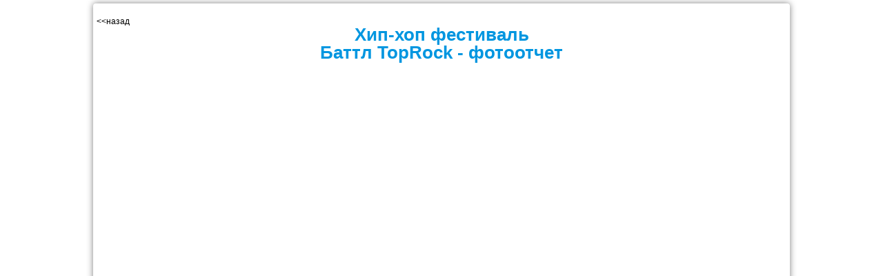

--- FILE ---
content_type: text/html; charset=UTF-8
request_url: https://v1battle.ru/?part_id=47&photo_id
body_size: 4033
content:
<!DOCTYPE html>
<html lang="ru">
<head>
<title>Хип-хоп фестиваль - Баттл TopRock</title>
<meta name="content-language" content="russian">
<meta name="ROBOTS" content="INDEX,FOLLOW">
<meta http-equiv="Content-Type" content="text/html; charset=utf-8">
<meta name='yandex-verification' content='55e82b680c286e01' />
<meta name="verify-v1" content="KJmMHVA2DgYeYyBtKLn3wuwuT8VHKJpti1B+ngjoIXQ=" />

<meta http-equiv="cache-control" content="max-age=0" />
<meta http-equiv="cache-control" content="no-cache" />
<meta http-equiv="expires" content="0" />
<meta http-equiv="expires" content="Tue, 01 Jan 1980 1:00:00 GMT" />
<meta http-equiv="pragma" content="no-cache" />


<link rel="icon" type="image/png" href="/images/favicon.png" />

<link rel='stylesheet' href='/css/styles.css?v=' type='text/css'>
<!-- баттл -->
<link rel='stylesheet' href='/css/front.css?v=' type='text/css'>
<link rel='stylesheet' href='/css/battle.css?v=' type='text/css'>
<link rel='stylesheet' href='/templates/battle_grid/battle.css?v=' type='text/css'>
<!-- стили для фильтра таблиц -->
<link rel='stylesheet' href='/js/DataTables/jquery.dataTables.css' type='text/css'>
<link rel='stylesheet' href='/js/DataTables/jquery.dataTables_themeroller.css' type='text/css'>
<script type="text/javascript" src="//cdn.006.spb.ru/public/jquery-3.1.1.min.js"></script>
<script type="text/javascript" src="/js/DataTables/jquery.dataTables.min.js"></script>
<script type="text/javascript" src="/js/script.js?v="></script>
<script type="text/javascript" src="/templates/battle_grid/battle.js?v="></script>

<script type="text/javascript" src="//vk.com/js/api/openapi.js?115"></script>

<link rel="stylesheet" href="/panel/css/ui-lightness/jquery-ui-1.10.4.custom.min.css" type="text/css" media="screen"/>
<script src="/panel/js/jquery-ui-1.10.4.custom.min.js"></script>

<!--File upload -->
<link rel="stylesheet" href="/portal_core/js/lib/jquery-file-upload/jquery.fileupload.css">
<link rel="stylesheet" href="/portal_core/js/lib/jquery-file-upload/jquery.fileupload-ui.css">
<script src="/portal_core/js/lib/jquery-file-upload/jquery.iframe-transport.js"></script>
<!-- The basic File Upload plugin -->
<script src="/portal_core/js/lib/jquery-file-upload/jquery.fileupload.js"></script>
<!-- -->
<script src="/portal_core/js/lib/jquery-file-upload/jquery.fileupload-process.js"></script>
<script src="/portal_core/js/lib/jquery-file-upload/jquery.fileupload-validate.js"></script>

<!--<link rel='stylesheet' href='/portal_core/css/wall.css' type='text/css'>-->
<link rel='stylesheet' href='/portal_core/css/main.css31_10_2025' type='text/css'>
<link rel='stylesheet' href='/portal_core/css/events.css' type='text/css'>
<link rel='stylesheet' href='/portal_core/css/user.css' type='text/css'>
<link rel='stylesheet' href='/portal_core/css/usersList.css' type='text/css'>
<link rel='stylesheet' href='/portal_core/css/photo_gall.css' type='text/css'>
<link rel='stylesheet' href='/portal_core/css/addition.css' type='text/css'>


<link rel="stylesheet" href="//cdn.006.spb.ru/private/player/video/player.v2.css?v=1624272354" type="text/css" media="all" />
<script type="text/javascript" src="//cdn.006.spb.ru/private/player/video/player.v2.js?v=1624272354"></script>

<link rel="stylesheet" href="/js/fancybox3/jquery.fancybox.min.css" type="text/css" media="screen" />
<script type="text/javascript" src="/js/fancybox3/jquery.fancybox.min.js"></script>


<script type="text/javascript">

    $(function() {
        $(document).on('click', '[rel="photo"]', function () {
            let clickHref = $(this).attr('href');

            if(window.innerWidth >= 1011) {
                let playList = [];
                let startFileNumber = 1;
                $('[rel="photo"]').each(function (i, el) {
                    playList.push({
                        src: $(el).attr('href'),
                        title: ''
                    });
                    if(clickHref === $(el).attr('href'))
                        startFileNumber = i;
                });
                openPlayerList(playList, startFileNumber);

            } else {
                let fancyItems = [];
                let startFileNumber = 0;
                $('[rel="photo"]').each(function (i, el) {
                    fancyItems.push({
                        src  : $(el).attr('href'),
                        type : 'image'
                    });
                    if(clickHref === $(el).attr('href'))
                        startFileNumber = i;
                });
                $.fancybox.open( fancyItems, {
                    index: startFileNumber,
                    buttons: [
                        "close"
                    ],
                    hideScrollbar: true,
                });
            }

            return false;
        });

    });


    function openPlayerList(playList, startFileNumber) {

        let video = $('<video preload="auto"></video>');
        $('body').append($('<div id="bvideo" class="bvideo" style="position: fixed;"></div>'));
        $('#bvideo').append(video);
        $('#bvideo').append('<div class="bvideo-player-comments" id="player-comments"><div>');
        // $('#bvideo').append('<div class="baseButton player-back">&lt;&lt;&nbsp;назад</div>');
        $('.player-back').click(function () {
            $('#bvideo #actionClose').click();
        });


        let player_params = {
            simple : true,
            fullScreen: true,
            // groups: [],
            src: playList,
            autoplay: true,
            // viewTitle: false,
            // playlistView: true,
            startFile: startFileNumber,
            // fullPanel: true,
            // playlistTitle: [],
            // autoSwitch: true,
            // callPlaylistCallback: function() {
            //
            // }
            saveTimeLink: `/saveVideoTime.php`,
            getSaveTimeLink: `/getVideoTime.php`,
            saveTime: true,
        };
        video.videoplayer(player_params, false);


    }
</script>


<style>

    .fancybox-infobar,
    .fancybox-toolbar,
    .fancybox-navigation
    {
        zoom: 2.4;
        z-index: 105000;
    }
    .fancybox-infobar {
        opacity: 1;
    }



    .ButtonBox {
        display: block;
        width: 100%;
        text-align: center;
        height: 40px;
        overflow: hidden;
        z-index: 8090;
        margin: 0 auto;
        position: relative;
        top: 35px;
		font-size:13pt;
    }

    .ButtonBox a:first-child {
        margin-right: 10px;
    }

    .button {
        display: block;
        cursor: pointer;
        text-align: center;
        color: #555;
        border: 1px solid #d3d3d3;
        border-radius: 2px;
        background: #e6e6e6;
        width: 100px;
        padding: 5px 0;
    }

    .on {
        background: #FFFFD1;
    }

    .off {
        background: #e6e6e6;
    }

    .button:hover {
        text-decoration: none;
    }

    .inline {
        display: inline-block;
        vertical-align: top;
    }

    .ButtonBox .box_getMeBig {
        height: auto;
        top: 0;
    }

    #myBox{
        position: relative;
        display: block;
        background: white;
        width: 100%;
        overflow: hidden;
    }


    #myBox .panel{
        position: absolute;
        bottom:33px;
        width: 100%;
        display: block;
    }

    .photo_gall span.video{
        border:3px solid white;
    }
	
	.photo_gall .videos li span.video{
		margin-left:0;
		margin-top:2px;
	}

	#photoBlock {
		top:0;
		left:0;
	}

</style>

<script type="text/javascript" src="/portal_core/js/general_handler.js"></script>

<script type="text/javascript" src="/portal_core/js/html_helper.js"></script>
<script type="text/javascript" src="/portal_core/js/auth.js"></script>
<script type="text/javascript" src="/portal_core/js/colorSelect.js"></script>
<script type="text/javascript" src="/portal_core/js/buttonTheme.js"></script>
<script type="text/javascript" src="/portal_core/js/scrollButton.js?v31_10_2025"></script>
<script type="text/javascript" src="/portal_core/js/fullScreen.js"></script>
<script type="text/javascript" src="/portal_core/js/control.js"></script>
<script src="/templates/js/lazyload.min.js"></script>

<link rel='stylesheet' href='/portal_core/css/mobile.css?v31_10_2025' type='text/css'>

<script type="text/javascript">
    $(document).ready(function() {
        var myLazyLoad = new LazyLoad();
        new Control();
    });
</script>
</head>
<body leftmargin="0" topmargin="0" marginwidth="0" marginheight="0">
<div class="wrapper">
	<div class="wrapper_inner inner" style="position:relative">
		<div id="body" class="fr">
			<div class="btn_back">&lt;&lt;назад</div>
						<h1 style="text-align:center;margin-bottom: 15px">Хип-хоп фестиваль<br>Баттл TopRock - фотоотчет</h1>
			<div class="photo_gall" style="text-align: center">
                <ul class="videos mini_vid" id="photoBlock">
                    <li>
						<span class="video">
							<a rel="photo" href="/battle_photo/47/1_b.jpg" >
								<img style="width:170px;" data-src="/battle_photo/47/1_s.jpg" />
							</a>
						</span>
						<!--<a class="getMe" download href="/battle_photo/47/1_b.jpg">Скачать</a>-->
					</li><li>
						<span class="video">
							<a rel="photo" href="/battle_photo/47/2_b.jpg" >
								<img style="width:170px;" data-src="/battle_photo/47/2_s.jpg" />
							</a>
						</span>
						<!--<a class="getMe" download href="/battle_photo/47/2_b.jpg">Скачать</a>-->
					</li><li>
						<span class="video">
							<a rel="photo" href="/battle_photo/47/3_b.jpg" >
								<img style="width:170px;" data-src="/battle_photo/47/3_s.jpg" />
							</a>
						</span>
						<!--<a class="getMe" download href="/battle_photo/47/3_b.jpg">Скачать</a>-->
					</li><li>
						<span class="video">
							<a rel="photo" href="/battle_photo/47/4_b.jpg" >
								<img style="height:120px;" data-src="/battle_photo/47/4_s.jpg" />
							</a>
						</span>
						<!--<a class="getMe" download href="/battle_photo/47/4_b.jpg">Скачать</a>-->
					</li><li>
						<span class="video">
							<a rel="photo" href="/battle_photo/47/5_b.jpg" >
								<img style="height:120px;" data-src="/battle_photo/47/5_s.jpg" />
							</a>
						</span>
						<!--<a class="getMe" download href="/battle_photo/47/5_b.jpg">Скачать</a>-->
					</li><li>
						<span class="video">
							<a rel="photo" href="/battle_photo/47/6_b.jpg" >
								<img style="width:170px;" data-src="/battle_photo/47/6_s.jpg" />
							</a>
						</span>
						<!--<a class="getMe" download href="/battle_photo/47/6_b.jpg">Скачать</a>-->
					</li><li>
						<span class="video">
							<a rel="photo" href="/battle_photo/47/7_b.jpg" >
								<img style="width:170px;" data-src="/battle_photo/47/7_s.jpg" />
							</a>
						</span>
						<!--<a class="getMe" download href="/battle_photo/47/7_b.jpg">Скачать</a>-->
					</li><li>
						<span class="video">
							<a rel="photo" href="/battle_photo/47/8_b.jpg" >
								<img style="height:120px;" data-src="/battle_photo/47/8_s.jpg" />
							</a>
						</span>
						<!--<a class="getMe" download href="/battle_photo/47/8_b.jpg">Скачать</a>-->
					</li><li>
						<span class="video">
							<a rel="photo" href="/battle_photo/47/9_b.jpg" >
								<img style="height:120px;" data-src="/battle_photo/47/9_s.jpg" />
							</a>
						</span>
						<!--<a class="getMe" download href="/battle_photo/47/9_b.jpg">Скачать</a>-->
					</li><li>
						<span class="video">
							<a rel="photo" href="/battle_photo/47/10_b.jpg" >
								<img style="height:120px;" data-src="/battle_photo/47/10_s.jpg" />
							</a>
						</span>
						<!--<a class="getMe" download href="/battle_photo/47/10_b.jpg">Скачать</a>-->
					</li><li>
						<span class="video">
							<a rel="photo" href="/battle_photo/47/11_b.jpg" >
								<img style="height:120px;" data-src="/battle_photo/47/11_s.jpg" />
							</a>
						</span>
						<!--<a class="getMe" download href="/battle_photo/47/11_b.jpg">Скачать</a>-->
					</li><li>
						<span class="video">
							<a rel="photo" href="/battle_photo/47/12_b.jpg" >
								<img style="height:120px;" data-src="/battle_photo/47/12_s.jpg" />
							</a>
						</span>
						<!--<a class="getMe" download href="/battle_photo/47/12_b.jpg">Скачать</a>-->
					</li><li>
						<span class="video">
							<a rel="photo" href="/battle_photo/47/13_b.jpg" >
								<img style="height:120px;" data-src="/battle_photo/47/13_s.jpg" />
							</a>
						</span>
						<!--<a class="getMe" download href="/battle_photo/47/13_b.jpg">Скачать</a>-->
					</li><li>
						<span class="video">
							<a rel="photo" href="/battle_photo/47/14_b.jpg" >
								<img style="height:120px;" data-src="/battle_photo/47/14_s.jpg" />
							</a>
						</span>
						<!--<a class="getMe" download href="/battle_photo/47/14_b.jpg">Скачать</a>-->
					</li><li>
						<span class="video">
							<a rel="photo" href="/battle_photo/47/15_b.jpg" >
								<img style="height:120px;" data-src="/battle_photo/47/15_s.jpg" />
							</a>
						</span>
						<!--<a class="getMe" download href="/battle_photo/47/15_b.jpg">Скачать</a>-->
					</li><li>
						<span class="video">
							<a rel="photo" href="/battle_photo/47/16_b.jpg" >
								<img style="height:120px;" data-src="/battle_photo/47/16_s.jpg" />
							</a>
						</span>
						<!--<a class="getMe" download href="/battle_photo/47/16_b.jpg">Скачать</a>-->
					</li><li>
						<span class="video">
							<a rel="photo" href="/battle_photo/47/17_b.jpg" >
								<img style="height:120px;" data-src="/battle_photo/47/17_s.jpg" />
							</a>
						</span>
						<!--<a class="getMe" download href="/battle_photo/47/17_b.jpg">Скачать</a>-->
					</li><li>
						<span class="video">
							<a rel="photo" href="/battle_photo/47/18_b.jpg" >
								<img style="height:120px;" data-src="/battle_photo/47/18_s.jpg" />
							</a>
						</span>
						<!--<a class="getMe" download href="/battle_photo/47/18_b.jpg">Скачать</a>-->
					</li><li>
						<span class="video">
							<a rel="photo" href="/battle_photo/47/19_b.jpg" >
								<img style="height:120px;" data-src="/battle_photo/47/19_s.jpg" />
							</a>
						</span>
						<!--<a class="getMe" download href="/battle_photo/47/19_b.jpg">Скачать</a>-->
					</li><li>
						<span class="video">
							<a rel="photo" href="/battle_photo/47/20_b.jpg" >
								<img style="height:120px;" data-src="/battle_photo/47/20_s.jpg" />
							</a>
						</span>
						<!--<a class="getMe" download href="/battle_photo/47/20_b.jpg">Скачать</a>-->
					</li><li>
						<span class="video">
							<a rel="photo" href="/battle_photo/47/21_b.jpg" >
								<img style="height:120px;" data-src="/battle_photo/47/21_s.jpg" />
							</a>
						</span>
						<!--<a class="getMe" download href="/battle_photo/47/21_b.jpg">Скачать</a>-->
					</li><li>
						<span class="video">
							<a rel="photo" href="/battle_photo/47/22_b.jpg" >
								<img style="height:120px;" data-src="/battle_photo/47/22_s.jpg" />
							</a>
						</span>
						<!--<a class="getMe" download href="/battle_photo/47/22_b.jpg">Скачать</a>-->
					</li><li>
						<span class="video">
							<a rel="photo" href="/battle_photo/47/23_b.jpg" >
								<img style="height:120px;" data-src="/battle_photo/47/23_s.jpg" />
							</a>
						</span>
						<!--<a class="getMe" download href="/battle_photo/47/23_b.jpg">Скачать</a>-->
					</li><li>
						<span class="video">
							<a rel="photo" href="/battle_photo/47/24_b.jpg" >
								<img style="height:120px;" data-src="/battle_photo/47/24_s.jpg" />
							</a>
						</span>
						<!--<a class="getMe" download href="/battle_photo/47/24_b.jpg">Скачать</a>-->
					</li><li>
						<span class="video">
							<a rel="photo" href="/battle_photo/47/25_b.jpg" >
								<img style="height:120px;" data-src="/battle_photo/47/25_s.jpg" />
							</a>
						</span>
						<!--<a class="getMe" download href="/battle_photo/47/25_b.jpg">Скачать</a>-->
					</li><li>
						<span class="video">
							<a rel="photo" href="/battle_photo/47/26_b.jpg" >
								<img style="height:120px;" data-src="/battle_photo/47/26_s.jpg" />
							</a>
						</span>
						<!--<a class="getMe" download href="/battle_photo/47/26_b.jpg">Скачать</a>-->
					</li><li>
						<span class="video">
							<a rel="photo" href="/battle_photo/47/27_b.jpg" >
								<img style="height:120px;" data-src="/battle_photo/47/27_s.jpg" />
							</a>
						</span>
						<!--<a class="getMe" download href="/battle_photo/47/27_b.jpg">Скачать</a>-->
					</li><li>
						<span class="video">
							<a rel="photo" href="/battle_photo/47/28_b.jpg" >
								<img style="height:120px;" data-src="/battle_photo/47/28_s.jpg" />
							</a>
						</span>
						<!--<a class="getMe" download href="/battle_photo/47/28_b.jpg">Скачать</a>-->
					</li><li>
						<span class="video">
							<a rel="photo" href="/battle_photo/47/29_b.jpg" >
								<img style="height:120px;" data-src="/battle_photo/47/29_s.jpg" />
							</a>
						</span>
						<!--<a class="getMe" download href="/battle_photo/47/29_b.jpg">Скачать</a>-->
					</li><li>
						<span class="video">
							<a rel="photo" href="/battle_photo/47/30_b.jpg" >
								<img style="height:120px;" data-src="/battle_photo/47/30_s.jpg" />
							</a>
						</span>
						<!--<a class="getMe" download href="/battle_photo/47/30_b.jpg">Скачать</a>-->
					</li><li>
						<span class="video">
							<a rel="photo" href="/battle_photo/47/31_b.jpg" >
								<img style="height:120px;" data-src="/battle_photo/47/31_s.jpg" />
							</a>
						</span>
						<!--<a class="getMe" download href="/battle_photo/47/31_b.jpg">Скачать</a>-->
					</li><li>
						<span class="video">
							<a rel="photo" href="/battle_photo/47/32_b.jpg" >
								<img style="height:120px;" data-src="/battle_photo/47/32_s.jpg" />
							</a>
						</span>
						<!--<a class="getMe" download href="/battle_photo/47/32_b.jpg">Скачать</a>-->
					</li><li>
						<span class="video">
							<a rel="photo" href="/battle_photo/47/33_b.jpg" >
								<img style="height:120px;" data-src="/battle_photo/47/33_s.jpg" />
							</a>
						</span>
						<!--<a class="getMe" download href="/battle_photo/47/33_b.jpg">Скачать</a>-->
					</li><li>
						<span class="video">
							<a rel="photo" href="/battle_photo/47/34_b.jpg" >
								<img style="height:120px;" data-src="/battle_photo/47/34_s.jpg" />
							</a>
						</span>
						<!--<a class="getMe" download href="/battle_photo/47/34_b.jpg">Скачать</a>-->
					</li><li>
						<span class="video">
							<a rel="photo" href="/battle_photo/47/35_b.jpg" >
								<img style="height:120px;" data-src="/battle_photo/47/35_s.jpg" />
							</a>
						</span>
						<!--<a class="getMe" download href="/battle_photo/47/35_b.jpg">Скачать</a>-->
					</li><li>
						<span class="video">
							<a rel="photo" href="/battle_photo/47/36_b.jpg" >
								<img style="height:120px;" data-src="/battle_photo/47/36_s.jpg" />
							</a>
						</span>
						<!--<a class="getMe" download href="/battle_photo/47/36_b.jpg">Скачать</a>-->
					</li><li>
						<span class="video">
							<a rel="photo" href="/battle_photo/47/37_b.jpg" >
								<img style="height:120px;" data-src="/battle_photo/47/37_s.jpg" />
							</a>
						</span>
						<!--<a class="getMe" download href="/battle_photo/47/37_b.jpg">Скачать</a>-->
					</li><li>
						<span class="video">
							<a rel="photo" href="/battle_photo/47/38_b.jpg" >
								<img style="width:170px;" data-src="/battle_photo/47/38_s.jpg" />
							</a>
						</span>
						<!--<a class="getMe" download href="/battle_photo/47/38_b.jpg">Скачать</a>-->
					</li><li>
						<span class="video">
							<a rel="photo" href="/battle_photo/47/39_b.jpg" >
								<img style="width:170px;" data-src="/battle_photo/47/39_s.jpg" />
							</a>
						</span>
						<!--<a class="getMe" download href="/battle_photo/47/39_b.jpg">Скачать</a>-->
					</li><li>
						<span class="video">
							<a rel="photo" href="/battle_photo/47/40_b.jpg" >
								<img style="width:170px;" data-src="/battle_photo/47/40_s.jpg" />
							</a>
						</span>
						<!--<a class="getMe" download href="/battle_photo/47/40_b.jpg">Скачать</a>-->
					</li><li>
						<span class="video">
							<a rel="photo" href="/battle_photo/47/41_b.jpg" >
								<img style="width:170px;" data-src="/battle_photo/47/41_s.jpg" />
							</a>
						</span>
						<!--<a class="getMe" download href="/battle_photo/47/41_b.jpg">Скачать</a>-->
					</li><li>
						<span class="video">
							<a rel="photo" href="/battle_photo/47/42_b.jpg" >
								<img style="width:170px;" data-src="/battle_photo/47/42_s.jpg" />
							</a>
						</span>
						<!--<a class="getMe" download href="/battle_photo/47/42_b.jpg">Скачать</a>-->
					</li><li>
						<span class="video">
							<a rel="photo" href="/battle_photo/47/43_b.jpg" >
								<img style="height:120px;" data-src="/battle_photo/47/43_s.jpg" />
							</a>
						</span>
						<!--<a class="getMe" download href="/battle_photo/47/43_b.jpg">Скачать</a>-->
					</li><li>
						<span class="video">
							<a rel="photo" href="/battle_photo/47/44_b.jpg" >
								<img style="height:120px;" data-src="/battle_photo/47/44_s.jpg" />
							</a>
						</span>
						<!--<a class="getMe" download href="/battle_photo/47/44_b.jpg">Скачать</a>-->
					</li><li>
						<span class="video">
							<a rel="photo" href="/battle_photo/47/45_b.jpg" >
								<img style="height:120px;" data-src="/battle_photo/47/45_s.jpg" />
							</a>
						</span>
						<!--<a class="getMe" download href="/battle_photo/47/45_b.jpg">Скачать</a>-->
					</li><li>
						<span class="video">
							<a rel="photo" href="/battle_photo/47/46_b.jpg" >
								<img style="height:120px;" data-src="/battle_photo/47/46_s.jpg" />
							</a>
						</span>
						<!--<a class="getMe" download href="/battle_photo/47/46_b.jpg">Скачать</a>-->
					</li><li>
						<span class="video">
							<a rel="photo" href="/battle_photo/47/47_b.jpg" >
								<img style="height:120px;" data-src="/battle_photo/47/47_s.jpg" />
							</a>
						</span>
						<!--<a class="getMe" download href="/battle_photo/47/47_b.jpg">Скачать</a>-->
					</li><li>
						<span class="video">
							<a rel="photo" href="/battle_photo/47/48_b.jpg" >
								<img style="width:170px;" data-src="/battle_photo/47/48_s.jpg" />
							</a>
						</span>
						<!--<a class="getMe" download href="/battle_photo/47/48_b.jpg">Скачать</a>-->
					</li><li>
						<span class="video">
							<a rel="photo" href="/battle_photo/47/49_b.jpg" >
								<img style="height:120px;" data-src="/battle_photo/47/49_s.jpg" />
							</a>
						</span>
						<!--<a class="getMe" download href="/battle_photo/47/49_b.jpg">Скачать</a>-->
					</li><li>
						<span class="video">
							<a rel="photo" href="/battle_photo/47/50_b.jpg" >
								<img style="height:120px;" data-src="/battle_photo/47/50_s.jpg" />
							</a>
						</span>
						<!--<a class="getMe" download href="/battle_photo/47/50_b.jpg">Скачать</a>-->
					</li><li>
						<span class="video">
							<a rel="photo" href="/battle_photo/47/51_b.jpg" >
								<img style="height:120px;" data-src="/battle_photo/47/51_s.jpg" />
							</a>
						</span>
						<!--<a class="getMe" download href="/battle_photo/47/51_b.jpg">Скачать</a>-->
					</li><li>
						<span class="video">
							<a rel="photo" href="/battle_photo/47/52_b.jpg" >
								<img style="height:120px;" data-src="/battle_photo/47/52_s.jpg" />
							</a>
						</span>
						<!--<a class="getMe" download href="/battle_photo/47/52_b.jpg">Скачать</a>-->
					</li><li>
						<span class="video">
							<a rel="photo" href="/battle_photo/47/53_b.jpg" >
								<img style="height:120px;" data-src="/battle_photo/47/53_s.jpg" />
							</a>
						</span>
						<!--<a class="getMe" download href="/battle_photo/47/53_b.jpg">Скачать</a>-->
					</li><li>
						<span class="video">
							<a rel="photo" href="/battle_photo/47/54_b.jpg" >
								<img style="height:120px;" data-src="/battle_photo/47/54_s.jpg" />
							</a>
						</span>
						<!--<a class="getMe" download href="/battle_photo/47/54_b.jpg">Скачать</a>-->
					</li><li>
						<span class="video">
							<a rel="photo" href="/battle_photo/47/55_b.jpg" >
								<img style="width:170px;" data-src="/battle_photo/47/55_s.jpg" />
							</a>
						</span>
						<!--<a class="getMe" download href="/battle_photo/47/55_b.jpg">Скачать</a>-->
					</li><li>
						<span class="video">
							<a rel="photo" href="/battle_photo/47/56_b.jpg" >
								<img style="width:170px;" data-src="/battle_photo/47/56_s.jpg" />
							</a>
						</span>
						<!--<a class="getMe" download href="/battle_photo/47/56_b.jpg">Скачать</a>-->
					</li><li>
						<span class="video">
							<a rel="photo" href="/battle_photo/47/57_b.jpg" >
								<img style="width:170px;" data-src="/battle_photo/47/57_s.jpg" />
							</a>
						</span>
						<!--<a class="getMe" download href="/battle_photo/47/57_b.jpg">Скачать</a>-->
					</li><li>
						<span class="video">
							<a rel="photo" href="/battle_photo/47/58_b.jpg" >
								<img style="height:120px;" data-src="/battle_photo/47/58_s.jpg" />
							</a>
						</span>
						<!--<a class="getMe" download href="/battle_photo/47/58_b.jpg">Скачать</a>-->
					</li><li>
						<span class="video">
							<a rel="photo" href="/battle_photo/47/59_b.jpg" >
								<img style="height:120px;" data-src="/battle_photo/47/59_s.jpg" />
							</a>
						</span>
						<!--<a class="getMe" download href="/battle_photo/47/59_b.jpg">Скачать</a>-->
					</li><li>
						<span class="video">
							<a rel="photo" href="/battle_photo/47/60_b.jpg" >
								<img style="width:170px;" data-src="/battle_photo/47/60_s.jpg" />
							</a>
						</span>
						<!--<a class="getMe" download href="/battle_photo/47/60_b.jpg">Скачать</a>-->
					</li><li>
						<span class="video">
							<a rel="photo" href="/battle_photo/47/61_b.jpg" >
								<img style="height:120px;" data-src="/battle_photo/47/61_s.jpg" />
							</a>
						</span>
						<!--<a class="getMe" download href="/battle_photo/47/61_b.jpg">Скачать</a>-->
					</li><li>
						<span class="video">
							<a rel="photo" href="/battle_photo/47/62_b.jpg" >
								<img style="width:170px;" data-src="/battle_photo/47/62_s.jpg" />
							</a>
						</span>
						<!--<a class="getMe" download href="/battle_photo/47/62_b.jpg">Скачать</a>-->
					</li><li>
						<span class="video">
							<a rel="photo" href="/battle_photo/47/63_b.jpg" >
								<img style="width:170px;" data-src="/battle_photo/47/63_s.jpg" />
							</a>
						</span>
						<!--<a class="getMe" download href="/battle_photo/47/63_b.jpg">Скачать</a>-->
					</li><li>
						<span class="video">
							<a rel="photo" href="/battle_photo/47/64_b.jpg" >
								<img style="width:170px;" data-src="/battle_photo/47/64_s.jpg" />
							</a>
						</span>
						<!--<a class="getMe" download href="/battle_photo/47/64_b.jpg">Скачать</a>-->
					</li><li>
						<span class="video">
							<a rel="photo" href="/battle_photo/47/65_b.jpg" >
								<img style="height:120px;" data-src="/battle_photo/47/65_s.jpg" />
							</a>
						</span>
						<!--<a class="getMe" download href="/battle_photo/47/65_b.jpg">Скачать</a>-->
					</li>                </ul>
			</div>
		</div>
	</div>	
</div>

<script>var lang="ru"</script><!--- Our Stat -->
<script type="text/javascript" src="https://stat.006.spb.ru/v6stat.min.js"></script>
<script>
v6_counter_add(12);
</script>

<!-- Yandex.Metrika counter -->
<script type="text/javascript">
(function (d, w, c) {
    (w[c] = w[c] || []).push(function() {
        try {
            w.yaCounter22703014 = new Ya.Metrika({id:22703014,
                    webvisor:true,
                    clickmap:true,
                    trackLinks:true,
                    accurateTrackBounce:true});
        } catch(e) { }
    });

    var n = d.getElementsByTagName("script")[0],
        s = d.createElement("script"),
        f = function () { n.parentNode.insertBefore(s, n); };
    s.type = "text/javascript";
    s.async = true;
    s.src = (d.location.protocol == "https:" ? "https:" : "http:") + "//mc.yandex.ru/metrika/watch.js";

    if (w.opera == "[object Opera]") {
        d.addEventListener("DOMContentLoaded", f, false);
    } else { f(); }
})(document, window, "yandex_metrika_callbacks");
</script>
<noscript><div><img src="//mc.yandex.ru/watch/22703014" style="position:absolute; left:-9999px;" alt="" /></div></noscript>
<!-- /Yandex.Metrika counter -->
</body>
</html>

--- FILE ---
content_type: text/html; charset=UTF-8
request_url: https://v1battle.ru/portal_core/css/main.css31_10_2025
body_size: 67447
content:
<!DOCTYPE html>
<html lang="ru">
<head>
    <meta charset="UTF-8">
    <title>Баттлы на Восстания</title>
    <meta name="description" content="В Санкт-Петербурге, на Восстания 1 и во дворе Лиговского пр., д. 37 проходят баттлы всех направлений: брэйк-данс, хип-хоп, битбокс, барабанщики, битоделы, битбоксеры, Djбаттлы, граффити, сальса баттлы, реггетон, караоке и многие другие направления">

            <meta name="viewport" content="width=1131" />
    

    <meta name="verify-v1" content="KJmMHVA2DgYeYyBtKLn3wuwuT8VHKJpti1B+ngjoIXQ=" />
    <meta name='yandex-verification' content='51ca7992854497d8' />
    <meta name="google-site-verification" content="U6PW2aAeEFduwc4DyrOkFynr-kUROxg1gUgTLjiBmkQ" />

    <meta property="og:image" content="/VCore/templates/css/img/main-header-bg-ed.jpg" />
    <meta property="og:title" content="Баттлы на Восстания" />
    <meta property="og:url" content="http://v1battle.ru/" />
    <meta property="og:description" content="В Санкт-Петербурге, на Восстания 1 и во дворе Лиговского пр., д. 37 проходят баттлы всех направлений: брэйк-данс, хип-хоп, битбокс, барабанщики, битоделы, битбоксеры, Djбаттлы, граффити, сальса баттлы, реггетон, караоке и многие другие направления" />
    <meta property="og:locale" content="ru_RU" />
    <meta property="og:site_name" content="Баттлы на Восстания" />
    <meta property="og:type" content="website" />

    <link rel="icon" type="image/png" href="/images/favicon.png" />

    <meta http-equiv="cache-control" content="max-age=0" />
    <meta http-equiv="cache-control" content="no-cache" />
    <meta http-equiv="expires" content="0" />
    <meta http-equiv="expires" content="Tue, 01 Jan 1980 1:00:00 GMT" />
    <meta http-equiv="pragma" content="no-cache" />

    <link rel="stylesheet" href="/js/fancybox/jquery.fancybox.css?v=31_10_2025" type="text/css" media="screen" />
    <link rel="stylesheet" href="/js/fancybox/helpers/jquery.fancybox-buttons.css?v=31_10_2025" type="text/css" media="screen" />
    <link rel="stylesheet" href="/VCore/templates/css/bootstrap-glyphicons.css?v=31_10_2025" type="text/css" />
            <link rel="stylesheet" href="/VCore/templates/css/main.css?v=31_10_2025" type="text/css" />
        <link rel="stylesheet" href="/VCore/templates/css/index.css?v=31_10_2025" type="text/css" />
    <link rel="stylesheet" href="/portal_core/js/lib/popup/v6_popup.css?v=31_10_2025" type="text/css" />
    <link rel="stylesheet" type="text/css" href="/VCore/templates/css/profile.css?v=31_10_2025">
        <script type="text/javascript" src="/js/DataTables/jquery.js?v=31_10_2025"></script>
    <script type="text/javascript" src="/js/fancybox/jquery.fancybox.pack.js?v=31_10_2025"></script>
    <script type="text/javascript" src="/js/fancybox/helpers/jquery.fancybox-buttons.js?v=31_10_2025"></script>
    <script type="text/javascript" src="/js/fancybox/helpers/jquery.fancybox-media.js?v=31_10_2025"></script>
    <script type="text/javascript" src="https://auth.006.spb.ru/js/client.js?v=31_10_2025"></script>
    <script type="text/javascript" src="/VCore/templates/js/index.js?v=31_10_2025"></script>
    <script type="text/javascript" src="/portal_core/js/lib/popup/v6_popup.js?v=31_10_2025"></script>
    <script type="text/javascript" src="/portal_core/js/gallery.js?v=31_10_2025"></script>
    <script type="text/javascript" src="/templates/js/fancybox-videobox.js?v=31_10_2025"></script>
    	        <script type="text/javascript" src="/VCore/templates/js/filterBy.js?v=31_10_2025"></script>
	    
    <link rel='stylesheet' href='/portal_core/css/mobile.css?v31_10_2025' type='text/css'>
    <link rel='stylesheet' href='https://v1battle.ru/templates/battle_grid/battle.css?v31_10_2025' type='text/css'>


    <style>
		.short_desc{
			display: block;
			overflow: hidden;
		}

		.title-in {
			font-size: 15pt;
		}

		.front_wrap{
			width: 1000px;
		}
		.table_row {
			cursor: pointer;
		}


		.selectHighlight{
			background: #FFFFD1;
		}
		.video .our_video_in {
			margin-left: 70px;
			background: url(/img/video.png) 0 0 no-repeat;
			float: left;
			width: 16px;
			height: 16px;
			margin-right: 5px;
		}
		.VideoPopUp {
			max-height: 86px;
		}
		.VideoPopUp a {
			color: #000;
		}
    </style>


    <script type="text/javascript">
        var VideoPopUp;
        $(document).ready(function() {
            $('video').each(function () {
                $(this).videoplayer({
                    width: 978,
                    fullScreen: false,
                    downloadLink: '/content' + $(this).data('downloadlink'),
                    saveTimeLink: `/saveVideoTime.php`,
                    getSaveTimeLink: `/getVideoTime.php`,
                    saveTime: true,
                    autoplay: false}, );
            });

            VideoPopUp = new VideoPopUp();
            $(".fancybox").fancybox({
                helpers : {
                    media : {}
                }
            });
            $(".our_video_in, .selection_link").fancybox({
                width : 817,
                height : 500,
                type : 'ajax',
                fitToView: false,
                autoSize: false,
                padding:'2px',
                scrolling   : 'no',
                helpers : {
                    title : null
                }
            });
            new Control();

            var see_details=$('<div/>');
            see_details.css('color','blue');
            see_details.css('text-decoration','underline');
            see_details.css('cursor','pointer');
            see_details.attr('class','show_all');
            see_details.html('см.подробно');

            $('.short_desc').each(function(){
                $(this).find('p').css('margin','0');
                $(this).find('p').css('line-height','1.1');
                $(this).find('span').css('font-size','11px') ;
                $(this).find('p').css('font-size','11px') ;

                /*if($(this).height()>50){
                    $(this).parent().append('<div class="show_all" style="color: rgb(0, 0, 255); text-decoration: underline; cursor: pointer;">см.подробно</div>')
                }*/
                $(this).css('height','49px');
            });

            if(typeof(localStorage['films'])!='undefined'){
                var films_history = JSON.parse(localStorage['films']);
                $('#films_list').find('#'+films_history.row_id).find('td').css('background-color','#FFFFAC');
            }
            lastViewed.checkAddition();
            $('body').on('click','.table_row',function(){
                var target = $(this).data('target');
                lastViewed.save({
                    name:$(this).closest('table').attr('id'),
                    id:$(this).attr('id'),
                    //что сортировать
                    sort:'no sorting',
                    //кол во кликов по сортировке
                    click_count:1
                });
                document.location = target;
            });
            $('body').on('click','.show_all', function(){

                if(typeof($(this).parent().parent().parent().parent().find('tr.head').find('td.active_s')[0])!='undefined'){
                    var sort=$(this).parent().parent().parent().parent().find('tr.head').find('td.active_s').attr('id');
                    var click_count=1;
                }
                if(typeof($(this).parent().parent().parent().parent().find('tr.head').find('td.active_ss')[0])!='undefined'){
                    sort=$(this).parent().parent().parent().parent().find('tr.head').find('td.active_ss').attr('id');
                    click_count=2;
                }
                lastViewed.save({
                    name:$(this).parent().parent().parent().parent().attr('id'),
                    id:$(this).parent().parent().attr('id'),
                    //что сортировать
                    sort:sort,
                    //кол во кликов по сортировке
                    click_count:click_count
                });
                window.location.href=document.URL+'&addition_id='+$(this).parent().parent().attr('id');
            });

            $('body').on('click','.close', function(){
                $(this).parent().find('.short_desc').css('overflow-y','hidden').css('height','50px');
                $(this).html('см.подробно');
                $(this).attr('class','show_all');
            })


            /*new Rating({
				table:$('#new'),
				click_td:'.raiting',
				color:'lightgrey',
				active_color:'#FCFCD8',
				head_class:'head',
				hide_elem:$('.year_line'),
				//ignored_td_class:'days table_head',
				sort_type:{
					t_int:[],
					t_float:[],
					t_string:['name','city']
				}
			});

			new Rating({
				table:$('#last'),
				click_td:'.raiting',
				color:'lightgrey',
				active_color:'#FCFCD8',
				head_class:'head',
				hide_elem:$('.year_line'),
				//ignored_td_class:'days table_head',
				sort_type:{
					t_int:[],
					t_float:[],
					t_string:['name','city']
				}
			});*/

            if($("#last")[0]){
                /*$('html, body').animate({
					scrollTop: $("#last").offset().top-450
				}, 2000);*/

                $('html, body').scrollTop($("#last").offset().top-450);
            }

            $('.media_link').fancybox({
                width : 817,
                height : 500,
                type : 'iframe',
                fitToView: false,
                autoSize: false,
                padding:'2px',
                scrolling   : 'no',
                helpers : { title : null }
            });

            $('#btn_back').unbind();

            $('#btn_back').click(function(){
                if(history.length>1){
                    history.back();
                }else{
                    window.location.href='/';
                }
            });
            $('.closeVideoPopUp').click(function(){
                VideoPopUp.hide();
            });
            $('.grid-box a.our_video_in').each(function(){
                var left = Math.abs($(this).parent('div.video').offset().left - $(this).offset().left) + 20; // .video { padding-right: 20px };
                $(this).parent('div.video').append(CreateDownloadSpan($(this).attr('href'),left));
            });
        });
        function CreateDownloadSpan(href,left) {
            return $('<span>')
                .addClass('download-link-span load_from_grid new_l')
                .append('<img src="/images/strelka_blue.png">')
                .attr('data-href',href)
                .css('left',left)
                .on('click',function(){
                    if($(this).hasClass('new_l')){
                        VideoPopUp.show($(this).offset().left,$(this).offset().top-27,$(this).data('href'));
                    } else {
                        VideoPopUp.show($(this).offset().left,$(this).offset().top-27,$(this).parent().find('a').attr('href'));
                    }
                });
        }
        function VideoPopUp(){
            this.show=function(x,y,href){
                //console.log(x,y,href);
                var pos=href.indexOf('content');
                target_href=href.substr(pos);
                target_href='/'+target_href.substr(0,target_href.length-4);
                $('.VideoPopUp').find('#HResolution').find('a').attr('href',target_href+'.mp4');
                $('.VideoPopUp').find('#LResolution').find('a').attr('href',target_href+'_low.mp4');

                $('.VideoPopUp').show();
                $('.VideoPopUp').offset({top:y+40,left:x});
            };
            this.hide=function(){
                $('.VideoPopUp').hide();
            }
        }


    </script>


</head>
<body>

<div class="wrap"><div class="main-page-wrap">
	<div class="column_main col_1">
		<div class="wall-show" onclick="showWall()"></div>
		<div class="head_image" data-src="/VCore/templates/css/img/main-header-bg-ed.jpg"></div>
		<div class="head_block">

							<a href="/enrollmentBreakGroup" style="
					position: absolute;
				    left: 7px;
				    top: 27px;
				    box-shadow: 0 0 0 1px #bfbfbf;
				    border: 3px solid #fff;
				    background: rgb(9,165,226);
				    background: linear-gradient(
				180deg
				 , rgba(9,165,226,1) 0%, rgba(11,114,172,1) 100%);
				    display: inline-block;
				    width: 127px;
				    color: #fff;
				    text-decoration: none;
				    font-size: 11px;
				    padding: 5px 4px 6px;
				    text-align: center;
				    border-radius: 8px;
							">
					Набор детей в группы по Брейкингу
				</a>
			
			<table class="header_wrap">
				<tr>
					<td class="strange_td">
						<div class="filter_tab_button calendar"
						     onclick="filterTabs(this, event); blockedCategorySelector(true)"
						     onfilterdone="saveMainPageFilter"
						     data-area="main-page-events"
						     data-target="events-filter-calendar">
							Чужие						</div>
					</td>
					<td class="header_title">
						<h1 class="td_wrap">Баттлы на Восстания</h1>
					</td>
					<td>
						<div class="filter_tab_button ours active-filter"
						     onclick="filterTabs(this, event); blockedCategorySelector(false)"
						     onfilterdone="saveMainPageFilter"
						     data-area="main-page-events"
						     data-target="events-filter-ours">
							Наши						</div>
					</td>
					<td class="selected_categories_td">
						<div class="selector_filter_categories">
							<div class="selected_categories">
								<div class="values"></div>
							</div>
							<div class="categories_list">
								<label class="cat_label">
									<input type="checkbox" value="">
									все								</label>

								                                    <label class="cat_label">
                                        <input type="checkbox" value="акапелла">
                                        акапелла                                    </label>
								                                    <label class="cat_label">
                                        <input type="checkbox" value="аккордеон">
                                        аккордеон                                    </label>
								                                    <label class="cat_label">
                                        <input type="checkbox" value="барабаны">
                                        барабаны                                    </label>
								                                    <label class="cat_label">
                                        <input type="checkbox" value="баттл групп">
                                        баттл групп                                    </label>
								                                    <label class="cat_label">
                                        <input type="checkbox" value="баттл хоров">
                                        баттл хоров                                    </label>
								                                    <label class="cat_label">
                                        <input type="checkbox" value="битбокс">
                                        битбокс                                    </label>
								                                    <label class="cat_label">
                                        <input type="checkbox" value="битмейкинг">
                                        битмейкинг                                    </label>
								                                    <label class="cat_label">
                                        <input type="checkbox" value="брейкинг">
                                        брейкинг                                    </label>
								                                    <label class="cat_label">
                                        <input type="checkbox" value="вокал">
                                        вокал                                    </label>
								                                    <label class="cat_label">
                                        <input type="checkbox" value="граффити">
                                        граффити                                    </label>
								                                    <label class="cat_label">
                                        <input type="checkbox" value="джаз">
                                        джаз                                    </label>
								                                    <label class="cat_label">
                                        <input type="checkbox" value="диджеинг">
                                        диджеинг                                    </label>
								                                    <label class="cat_label">
                                        <input type="checkbox" value="контрабас">
                                        контрабас                                    </label>
								                                    <label class="cat_label">
                                        <input type="checkbox" value="концерт">
                                        концерт                                    </label>
								                                    <label class="cat_label">
                                        <input type="checkbox" value="лекция">
                                        лекция                                    </label>
								                                    <label class="cat_label">
                                        <input type="checkbox" value="локинг">
                                        локинг                                    </label>
								                                    <label class="cat_label">
                                        <input type="checkbox" value="папинг">
                                        папинг                                    </label>
								                                    <label class="cat_label">
                                        <input type="checkbox" value="пауэрмув">
                                        пауэрмув                                    </label>
								                                    <label class="cat_label">
                                        <input type="checkbox" value="песня">
                                        песня                                    </label>
								                                    <label class="cat_label">
                                        <input type="checkbox" value="романс">
                                        романс                                    </label>
								                                    <label class="cat_label">
                                        <input type="checkbox" value="рэп">
                                        рэп                                    </label>
								                                    <label class="cat_label">
                                        <input type="checkbox" value="сальса">
                                        сальса                                    </label>
								                                    <label class="cat_label">
                                        <input type="checkbox" value="свинг шоу">
                                        свинг шоу                                    </label>
								                                    <label class="cat_label">
                                        <input type="checkbox" value="скретч">
                                        скретч                                    </label>
								                                    <label class="cat_label">
                                        <input type="checkbox" value="спектакль">
                                        спектакль                                    </label>
								                                    <label class="cat_label">
                                        <input type="checkbox" value="степ">
                                        степ                                    </label>
								                                    <label class="cat_label">
                                        <input type="checkbox" value="топрок">
                                        топрок                                    </label>
								                                    <label class="cat_label">
                                        <input type="checkbox" value="флейта">
                                        флейта                                    </label>
								                                    <label class="cat_label">
                                        <input type="checkbox" value="фортепиано">
                                        фортепиано                                    </label>
								                                    <label class="cat_label">
                                        <input type="checkbox" value="фристайл дэнс">
                                        фристайл дэнс                                    </label>
								                                    <label class="cat_label">
                                        <input type="checkbox" value="футворк">
                                        футворк                                    </label>
								                                    <label class="cat_label">
                                        <input type="checkbox" value="хаус">
                                        хаус                                    </label>
								                                    <label class="cat_label">
                                        <input type="checkbox" value="хип хоп
">
                                        хип хоп
                                    </label>
								                                    <label class="cat_label">
                                        <input type="checkbox" value="хор">
                                        хор                                    </label>
								                                    <label class="cat_label">
                                        <input type="checkbox" value="чарльстон">
                                        чарльстон                                    </label>
															</div>
						</div>
					</td>
				</tr>
				<tr>
					<td class="search_td" colspan="8">
						<div class="head_search_wrapper">
							<script type="text/javascript" src="/VCore/modules/Search/template/js/search-module.js?v=31_10_2025"></script>
<style type="text/css">

	.events_search_wrapper {
		display: inline-block;
	}
	.events_search_wrapper [name="search-module"] {
		border: 1px solid #ccc;
		border-right: none;
		height: 22px;
		width: 140px;
		padding-left: 6px;
		display: block;
		float: left;
		color: #555;
	}
	.events_search_wrapper .search_submit_button {
		border: 1px solid #ccc;
		height: 26px;
		text-transform: lowercase;
		color: #555;
		width: 58px;
		padding: 0 0 2px 0;
		cursor: pointer;
		outline: none;
	}

</style>
<div class="events_search_wrapper">
	<input type="text" value="" name="search-module" oninput="if((this.value+'').trim() === '') submitSearch()">
	<button class="search_submit_button" onclick="submitSearch()">
		поиск	</button>
	<input type="hidden" name="searchFilter" value="battle">
	</div>
						</div>
					</td>
				</tr>
			</table>


			<a id="langChange" href="http://en.v1battle.ru/" class="lang-btn">EN</a>						<ul class="social-network-buttons">
				<li class="social-network-item btn-vk"><a target="_blank" href="https://vk.com/v1_battle"></a></li>
				<li class="social-network-item btn-te"><a target="_blank" href="https://t.me/v1_battle"></a></li>
                <!--<li class="social-network-item btn-fb"><a target="_blank" href="--><!--"></a></li>
				<li class="social-network-item btn-in"><a target="_blank" href="--><!--"></a></li>-->
				<li class="social-network-item btn-yt"><a target="_blank" onclick="yaCounter22703014.reachGoal('youtube_channel'); return true;" href="https://www.youtube.com/channel/UCJJOPBQ9KITlzGyxwWxgswg"></a></li>
			</ul>
		</div>



		<div class="table_events filter-item-wrap"
		     id="events-filter-calendar"
		     data-area="main-page-events">
			    <table class="main-page-battles-table calendar">
        <thead>
	        <tr>
		        <th class="year"><div>Год</div></th>
		        <th class="date"><div>Дата</div></th>
		        <th class="days"><div>Дней</div></th>
		        <th class="name">
			        <div>Название</div>
			        		        </th>
		        <th class="country">
			        <div>Страна</div>
			        		        </th>
		        <th class="city">
			        <div>Город</div>
			        		        </th>
		        <th class="note">
			        <div>Примечание</div>
		        </th>
	        </tr>
        </thead>
        <tbody id="events-tbody">
            		            <tr data-year="2026" class="year-divider">
			            <td colspan="8" class="d_now">
				            Сегодня - 29 января 2026			            </td>
		            </tr>
	                                <tr
	                onclick="openCalendarEvent(534)"
	                data-year="2024"
	                data-event="534"
	                data-filter-row
	                data-city="рио-де-жанейро"
	                data-title="red bull bc one 2024"
	                data-country="бразилия"
                >
                    <td class="year">
	                    <div>
	                        	                            2024	                            <span class="yearToggler" data-year-target="2024"></span>
	                        	                    </div>
                    </td>
                    <td class="date">
                        <div>
                            07 дек                        </div>
                    </td>
                    <td class="days">
                        <div>
                            1                        </div>
                    </td>
                    <td class="name">
	                                            <div title="Red Bull BC One 2024">
                            Red Bull BC One 2024                        </div>
                    </td>
                    <td class="country">
	                    <div class="cell-excerpt"
	                         title="Бразилия">
		                    Бразилия	                    </div>
                    </td>
                    <td class="city">
                        <div class="cell-excerpt" title="Рио-де-Жанейро">
                            Рио-де-Жанейро                        </div>
                    </td>
                    <td class="note">
                        	                    <div class="cell-excerpt" title="Red Bull BC One 2024">
		                    Red Bull BC One 2024	                    </div>
                    </td>
                </tr>
                                <tr
	                onclick="openCalendarEvent(530)"
	                data-year="2024"
	                data-event="530"
	                data-filter-row
	                data-city="москва"
	                data-title="чемпионат мира по брейкингу. robc 2024"
	                data-country="россия"
                >
                    <td class="year">
	                    <div>
	                        	                    </div>
                    </td>
                    <td class="date">
                        <div>
                            01 ноя                        </div>
                    </td>
                    <td class="days">
                        <div>
                            4                        </div>
                    </td>
                    <td class="name">
	                                            <div title="Чемпионат Мира по Брейкингу. ROBC 2024">
                            Чемпионат Мира по Брейкингу. ROBC 2024                        </div>
                    </td>
                    <td class="country">
	                    <div class="cell-excerpt"
	                         title="Россия">
		                    Россия	                    </div>
                    </td>
                    <td class="city">
                        <div class="cell-excerpt" title="Москва">
                            Москва                        </div>
                    </td>
                    <td class="note">
                        	                    <div class="cell-excerpt" title="Чемпионат Мира по Брейкингу. ROBC 2024">
		                    Чемпионат Мира по Брейкингу. ROBC 2024	                    </div>
                    </td>
                </tr>
                                <tr
	                onclick="openCalendarEvent(533)"
	                data-year="2024"
	                data-event="533"
	                data-filter-row
	                data-city="москва"
	                data-title="международные соревнования robc 2024"
	                data-country="россия"
                >
                    <td class="year">
	                    <div>
	                        	                    </div>
                    </td>
                    <td class="date">
                        <div>
                            01 ноя                        </div>
                    </td>
                    <td class="days">
                        <div>
                            3                        </div>
                    </td>
                    <td class="name">
	                                            <div title="Международные соревнования ROBC 2024">
                            Международные соревнования ROBC 2024                        </div>
                    </td>
                    <td class="country">
	                    <div class="cell-excerpt"
	                         title="Россия">
		                    Россия	                    </div>
                    </td>
                    <td class="city">
                        <div class="cell-excerpt" title="Москва">
                            Москва                        </div>
                    </td>
                    <td class="note">
                        	                    <div class="cell-excerpt" title="Международные соревнования ROBC 2024">
		                    Международные соревнования ROBC 2024	                    </div>
                    </td>
                </tr>
                                <tr
	                onclick="openCalendarEvent(521)"
	                data-year="2024"
	                data-event="521"
	                data-filter-row
	                data-city="париж"
	                data-title="олимпийские игры 2024 в париже. брейкинг"
	                data-country="франция"
                >
                    <td class="year">
	                    <div>
	                        	                    </div>
                    </td>
                    <td class="date">
                        <div>
                            09 авг                        </div>
                    </td>
                    <td class="days">
                        <div>
                            2                        </div>
                    </td>
                    <td class="name">
	                                            <div title="Олимпийские игры 2024 в Париже. Брейкинг">
                            Олимпийские игры 2024 в Париже. Брейкинг                        </div>
                    </td>
                    <td class="country">
	                    <div class="cell-excerpt"
	                         title="Франция">
		                    Франция	                    </div>
                    </td>
                    <td class="city">
                        <div class="cell-excerpt" title="Париж">
                            Париж                        </div>
                    </td>
                    <td class="note">
                        	                    <div class="cell-excerpt" title="Олимпийские игры в Париже 2024">
		                    Олимпийские игры в Париже 2024	                    </div>
                    </td>
                </tr>
                                <tr
	                onclick="openCalendarEvent(506)"
	                data-year="2024"
	                data-event="506"
	                data-filter-row
	                data-city="москва"
	                data-title="брейкинг. брикс 2024"
	                data-country="россия"
                >
                    <td class="year">
	                    <div>
	                        	                    </div>
                    </td>
                    <td class="date">
                        <div>
                            22 июн                        </div>
                    </td>
                    <td class="days">
                        <div>
                            2                        </div>
                    </td>
                    <td class="name">
	                                            <div title="Брейкинг. БРИКС 2024">
                            Брейкинг. БРИКС 2024                        </div>
                    </td>
                    <td class="country">
	                    <div class="cell-excerpt"
	                         title="Россия">
		                    Россия	                    </div>
                    </td>
                    <td class="city">
                        <div class="cell-excerpt" title="Москва">
                            Москва                        </div>
                    </td>
                    <td class="note">
                        	                    <div class="cell-excerpt" title="ИГРЫ БРИКС 2024">
		                    ИГРЫ БРИКС 2024	                    </div>
                    </td>
                </tr>
                                <tr
	                onclick="openCalendarEvent(517)"
	                data-year="2024"
	                data-event="517"
	                data-filter-row
	                data-city="казань"
	                data-title="дзюдо. брикс 2024"
	                data-country="россия"
                >
                    <td class="year">
	                    <div>
	                        	                    </div>
                    </td>
                    <td class="date">
                        <div>
                            21 июн                        </div>
                    </td>
                    <td class="days">
                        <div>
                            2                        </div>
                    </td>
                    <td class="name">
	                                            <div title="Дзюдо. БРИКС 2024">
                            Дзюдо. БРИКС 2024                        </div>
                    </td>
                    <td class="country">
	                    <div class="cell-excerpt"
	                         title="Россия">
		                    Россия	                    </div>
                    </td>
                    <td class="city">
                        <div class="cell-excerpt" title="Казань">
                            Казань                        </div>
                    </td>
                    <td class="note">
                        	                    <div class="cell-excerpt" title="ИГРЫ БРИКС 2024">
		                    ИГРЫ БРИКС 2024	                    </div>
                    </td>
                </tr>
                                <tr
	                onclick="openCalendarEvent(505)"
	                data-year="2024"
	                data-event="505"
	                data-filter-row
	                data-city="москва"
	                data-title="всероссийские соревнования по брейкингу"
	                data-country="россия"
                >
                    <td class="year">
	                    <div>
	                        	                    </div>
                    </td>
                    <td class="date">
                        <div>
                            21 июн                        </div>
                    </td>
                    <td class="days">
                        <div>
                            1                        </div>
                    </td>
                    <td class="name">
	                                            <div title="Всероссийские соревнования по брейкингу">
                            Всероссийские соревнования по брейкингу                        </div>
                    </td>
                    <td class="country">
	                    <div class="cell-excerpt"
	                         title="Россия">
		                    Россия	                    </div>
                    </td>
                    <td class="city">
                        <div class="cell-excerpt" title="Москва">
                            Москва                        </div>
                    </td>
                    <td class="note">
                        	                    <div class="cell-excerpt" title="ВСЕРОССИЙСКИЕ СОРЕВНОВАНИЯ ПО БРЕЙКИНГУ">
		                    ВСЕРОССИЙСКИЕ СОРЕВНОВАНИЯ ПО БРЕЙКИНГУ	                    </div>
                    </td>
                </tr>
                                <tr
	                onclick="openCalendarEvent(512)"
	                data-year="2024"
	                data-event="512"
	                data-filter-row
	                data-city="казань"
	                data-title="бокс. брикс 2024"
	                data-country="россия"
                >
                    <td class="year">
	                    <div>
	                        	                    </div>
                    </td>
                    <td class="date">
                        <div>
                            19 июн                        </div>
                    </td>
                    <td class="days">
                        <div>
                            4                        </div>
                    </td>
                    <td class="name">
	                                            <div title="Бокс. БРИКС 2024">
                            Бокс. БРИКС 2024                        </div>
                    </td>
                    <td class="country">
	                    <div class="cell-excerpt"
	                         title="Россия">
		                    Россия	                    </div>
                    </td>
                    <td class="city">
                        <div class="cell-excerpt" title="Казань">
                            Казань                        </div>
                    </td>
                    <td class="note">
                        	                    <div class="cell-excerpt" title="ИГРЫ БРИКС 2024">
		                    ИГРЫ БРИКС 2024	                    </div>
                    </td>
                </tr>
                                <tr
	                onclick="openCalendarEvent(515)"
	                data-year="2024"
	                data-event="515"
	                data-filter-row
	                data-city="казань"
	                data-title="гребля на байдарках и каноэ. брикс 2024"
	                data-country="россия"
                >
                    <td class="year">
	                    <div>
	                        	                    </div>
                    </td>
                    <td class="date">
                        <div>
                            19 июн                        </div>
                    </td>
                    <td class="days">
                        <div>
                            4                        </div>
                    </td>
                    <td class="name">
	                                            <div title="Гребля на байдарках и каноэ. БРИКС 2024">
                            Гребля на байдарках и каноэ. БРИКС 2024                        </div>
                    </td>
                    <td class="country">
	                    <div class="cell-excerpt"
	                         title="Россия">
		                    Россия	                    </div>
                    </td>
                    <td class="city">
                        <div class="cell-excerpt" title="Казань">
                            Казань                        </div>
                    </td>
                    <td class="note">
                        	                    <div class="cell-excerpt" title="ИГРЫ БРИКС 2024">
		                    ИГРЫ БРИКС 2024	                    </div>
                    </td>
                </tr>
                                <tr
	                onclick="openCalendarEvent(520)"
	                data-year="2024"
	                data-event="520"
	                data-filter-row
	                data-city="казань"
	                data-title="конный спорт. брикс 2024"
	                data-country="россия"
                >
                    <td class="year">
	                    <div>
	                        	                    </div>
                    </td>
                    <td class="date">
                        <div>
                            19 июн                        </div>
                    </td>
                    <td class="days">
                        <div>
                            2                        </div>
                    </td>
                    <td class="name">
	                                            <div title="Конный спорт. БРИКС 2024">
                            Конный спорт. БРИКС 2024                        </div>
                    </td>
                    <td class="country">
	                    <div class="cell-excerpt"
	                         title="Россия">
		                    Россия	                    </div>
                    </td>
                    <td class="city">
                        <div class="cell-excerpt" title="Казань">
                            Казань                        </div>
                    </td>
                    <td class="note">
                        	                    <div class="cell-excerpt" title="ИГРЫ БРИКС 2024">
		                    ИГРЫ БРИКС 2024	                    </div>
                    </td>
                </tr>
                                <tr
	                onclick="openCalendarEvent(510)"
	                data-year="2024"
	                data-event="510"
	                data-filter-row
	                data-city="казань"
	                data-title="баскетбольное двоеборье. брикс 2024"
	                data-country="россия"
                >
                    <td class="year">
	                    <div>
	                        	                    </div>
                    </td>
                    <td class="date">
                        <div>
                            15 июн                        </div>
                    </td>
                    <td class="days">
                        <div>
                            4                        </div>
                    </td>
                    <td class="name">
	                                            <div title="Баскетбольное двоеборье. БРИКС 2024">
                            Баскетбольное двоеборье. БРИКС 2024                        </div>
                    </td>
                    <td class="country">
	                    <div class="cell-excerpt"
	                         title="Россия">
		                    Россия	                    </div>
                    </td>
                    <td class="city">
                        <div class="cell-excerpt" title="Казань">
                            Казань                        </div>
                    </td>
                    <td class="note">
                        	                    <div class="cell-excerpt" title="ИГРЫ БРИКС 2024">
		                    ИГРЫ БРИКС 2024	                    </div>
                    </td>
                </tr>
                                <tr
	                onclick="openCalendarEvent(513)"
	                data-year="2024"
	                data-event="513"
	                data-filter-row
	                data-city="санкт-петербург"
	                data-title="каратэ. брикс 2024"
	                data-country="россия"
                >
                    <td class="year">
	                    <div>
	                        	                    </div>
                    </td>
                    <td class="date">
                        <div>
                            14 июн                        </div>
                    </td>
                    <td class="days">
                        <div>
                            2                        </div>
                    </td>
                    <td class="name">
	                                            <div title="Каратэ. БРИКС 2024">
                            Каратэ. БРИКС 2024                        </div>
                    </td>
                    <td class="country">
	                    <div class="cell-excerpt"
	                         title="Россия">
		                    Россия	                    </div>
                    </td>
                    <td class="city">
                        <div class="cell-excerpt" title="Санкт-Петербург">
                            Санкт-Петербург                        </div>
                    </td>
                    <td class="note">
                        	                    <div class="cell-excerpt" title="ИГРЫ БРИКС 2024">
		                    ИГРЫ БРИКС 2024	                    </div>
                    </td>
                </tr>
                                <tr
	                onclick="openCalendarEvent(516)"
	                data-year="2024"
	                data-event="516"
	                data-filter-row
	                data-city="казань"
	                data-title="гребной спорт. брикс 2024"
	                data-country="россия"
                >
                    <td class="year">
	                    <div>
	                        	                    </div>
                    </td>
                    <td class="date">
                        <div>
                            13 июн                        </div>
                    </td>
                    <td class="days">
                        <div>
                            4                        </div>
                    </td>
                    <td class="name">
	                                            <div title="Гребной спорт. БРИКС 2024">
                            Гребной спорт. БРИКС 2024                        </div>
                    </td>
                    <td class="country">
	                    <div class="cell-excerpt"
	                         title="Россия">
		                    Россия	                    </div>
                    </td>
                    <td class="city">
                        <div class="cell-excerpt" title="Казань">
                            Казань                        </div>
                    </td>
                    <td class="note">
                        	                    <div class="cell-excerpt" title="ИГРЫ БРИКС 2024">
		                    ИГРЫ БРИКС 2024	                    </div>
                    </td>
                </tr>
                                <tr
	                onclick="openCalendarEvent(507)"
	                data-year="2024"
	                data-event="507"
	                data-filter-row
	                data-city="казань"
	                data-title="бадминтон. брикс 2024"
	                data-country="россия"
                >
                    <td class="year">
	                    <div>
	                        	                            2024	                            <span class="yearToggler" data-year-target="2024"></span>
	                        	                    </div>
                    </td>
                    <td class="date">
                        <div>
                            13 июн                        </div>
                    </td>
                    <td class="days">
                        <div>
                            4                        </div>
                    </td>
                    <td class="name">
	                                            <div title="Бадминтон. БРИКС 2024">
                            Бадминтон. БРИКС 2024                        </div>
                    </td>
                    <td class="country">
	                    <div class="cell-excerpt"
	                         title="Россия">
		                    Россия	                    </div>
                    </td>
                    <td class="city">
                        <div class="cell-excerpt" title="Казань">
                            Казань                        </div>
                    </td>
                    <td class="note">
                        	                    <div class="cell-excerpt" title="ИГРЫ БРИКС 2024">
		                    ИГРЫ БРИКС 2024	                    </div>
                    </td>
                </tr>
                                <tr
	                onclick="openCalendarEvent(502)"
	                data-year="2022"
	                data-event="502"
	                data-filter-row
	                data-city="санкт-петербург"
	                data-title="чемпионат и первенство спб по брейкингу"
	                data-country="россия"
                >
                    <td class="year">
	                    <div>
	                        	                            2022	                            <span class="yearToggler" data-year-target="2022"></span>
	                        	                    </div>
                    </td>
                    <td class="date">
                        <div>
                            06 мар                        </div>
                    </td>
                    <td class="days">
                        <div>
                            1                        </div>
                    </td>
                    <td class="name">
	                                            <div title="Чемпионат и Первенство СПБ по Брейкингу">
                            Чемпионат и Первенство СПБ по Брейкингу                        </div>
                    </td>
                    <td class="country">
	                    <div class="cell-excerpt"
	                         title="Россия">
		                    Россия	                    </div>
                    </td>
                    <td class="city">
                        <div class="cell-excerpt" title="Санкт-Петербург">
                            Санкт-Петербург                        </div>
                    </td>
                    <td class="note">
                        	                    <div class="cell-excerpt" title="Чемпионат и Первенство СПБ по Брейкингу ">
		                    Чемпионат и Первенство СПБ по Брейкингу 	                    </div>
                    </td>
                </tr>
                                <tr
	                onclick="openCalendarEvent(498)"
	                data-year="2020"
	                data-event="498"
	                data-filter-row
	                data-city="зальцбург"
	                data-title="red bull bc one world final"
	                data-country="австрия"
                >
                    <td class="year">
	                    <div>
	                        	                            2020	                            <span class="yearToggler" data-year-target="2020"></span>
	                        	                    </div>
                    </td>
                    <td class="date">
                        <div>
                            28 ноя                        </div>
                    </td>
                    <td class="days">
                        <div>
                            1                        </div>
                    </td>
                    <td class="name">
	                                            <div title="RED BULL BC ONE WORLD FINAL">
                            RED BULL BC ONE WORLD FINAL                        </div>
                    </td>
                    <td class="country">
	                    <div class="cell-excerpt"
	                         title="Австрия">
		                    Австрия	                    </div>
                    </td>
                    <td class="city">
                        <div class="cell-excerpt" title="Зальцбург">
                            Зальцбург                        </div>
                    </td>
                    <td class="note">
                        	                    <div class="cell-excerpt" title="Финал мирового тура red bull bc one">
		                    Финал мирового тура red bull bc one	                    </div>
                    </td>
                </tr>
                                <tr
	                onclick="openCalendarEvent(499)"
	                data-year="2020"
	                data-event="499"
	                data-filter-row
	                data-city="москва"
	                data-title="red bull bc one battle-x россия"
	                data-country="россия"
                >
                    <td class="year">
	                    <div>
	                        	                    </div>
                    </td>
                    <td class="date">
                        <div>
                            07 ноя                        </div>
                    </td>
                    <td class="days">
                        <div>
                            1                        </div>
                    </td>
                    <td class="name">
	                                            <div title="RED BULL BC ONE BATTLE-X РОССИЯ">
                            RED BULL BC ONE BATTLE-X РОССИЯ                        </div>
                    </td>
                    <td class="country">
	                    <div class="cell-excerpt"
	                         title="Россия">
		                    Россия	                    </div>
                    </td>
                    <td class="city">
                        <div class="cell-excerpt" title="Москва">
                            Москва                        </div>
                    </td>
                    <td class="note">
                        	                    <div class="cell-excerpt" title="Концептуальная битва специально приглашенных сильнейших би-боев и би-гёрл">
		                    Концептуальная битва специально приглашенных сильнейших би-боев и би-гёрл	                    </div>
                    </td>
                </tr>
                                <tr
	                onclick="openCalendarEvent(492)"
	                data-year="2020"
	                data-event="492"
	                data-filter-row
	                data-city="париж"
	                data-title="battle pro"
	                data-country="франция"
                >
                    <td class="year">
	                    <div>
	                        	                    </div>
                    </td>
                    <td class="date">
                        <div>
                            13 сен                        </div>
                    </td>
                    <td class="days">
                        <div>
                            1                        </div>
                    </td>
                    <td class="name">
	                                            <div title="BATTLE PRO">
                            BATTLE PRO                        </div>
                    </td>
                    <td class="country">
	                    <div class="cell-excerpt"
	                         title="Франция">
		                    Франция	                    </div>
                    </td>
                    <td class="city">
                        <div class="cell-excerpt" title="Париж">
                            Париж                        </div>
                    </td>
                    <td class="note">
                        	                    <div class="cell-excerpt" title="Ежегодный брейкинг фестиваль">
		                    Ежегодный брейкинг фестиваль	                    </div>
                    </td>
                </tr>
                                <tr
	                onclick="openCalendarEvent(491)"
	                data-year="2020"
	                data-event="491"
	                data-filter-row
	                data-city="банска быстрица"
	                data-title="outbreak"
	                data-country="словакия"
                >
                    <td class="year">
	                    <div>
	                        	                    </div>
                    </td>
                    <td class="date">
                        <div>
                            23 июл                        </div>
                    </td>
                    <td class="days">
                        <div>
                            4                        </div>
                    </td>
                    <td class="name">
	                                            <div title="OUTBREAK">
                            OUTBREAK                        </div>
                    </td>
                    <td class="country">
	                    <div class="cell-excerpt"
	                         title="Словакия">
		                    Словакия	                    </div>
                    </td>
                    <td class="city">
                        <div class="cell-excerpt" title="Банска быстрица">
                            Банска быстрица                        </div>
                    </td>
                    <td class="note">
                        	                    <div class="cell-excerpt" title="Ежегодный хип хоп фестиваль">
		                    Ежегодный хип хоп фестиваль	                    </div>
                    </td>
                </tr>
                                <tr
	                onclick="openCalendarEvent(490)"
	                data-year="2020"
	                data-event="490"
	                data-filter-row
	                data-city="ялта"
	                data-title="yalta summer jam"
	                data-country="россия"
                >
                    <td class="year">
	                    <div>
	                        	                    </div>
                    </td>
                    <td class="date">
                        <div>
                            07 июл                        </div>
                    </td>
                    <td class="days">
                        <div>
                            6                        </div>
                    </td>
                    <td class="name">
	                                            <div title="YALTA SUMMER JAM">
                            YALTA SUMMER JAM                        </div>
                    </td>
                    <td class="country">
	                    <div class="cell-excerpt"
	                         title="Россия">
		                    Россия	                    </div>
                    </td>
                    <td class="city">
                        <div class="cell-excerpt" title="Ялта">
                            Ялта                        </div>
                    </td>
                    <td class="note">
                        	                    <div class="cell-excerpt" title="Крупнейший в снг хип хоп фестиваль">
		                    Крупнейший в снг хип хоп фестиваль	                    </div>
                    </td>
                </tr>
                                <tr
	                onclick="openCalendarEvent(489)"
	                data-year="2020"
	                data-event="489"
	                data-filter-row
	                data-city="лондон"
	                data-title="uk bboy championships"
	                data-country="великобритания"
                >
                    <td class="year">
	                    <div>
	                        	                    </div>
                    </td>
                    <td class="date">
                        <div>
                            05 апр                        </div>
                    </td>
                    <td class="days">
                        <div>
                            1                        </div>
                    </td>
                    <td class="name">
	                                            <div title="UK BBOY CHAMPIONSHIPS">
                            UK BBOY CHAMPIONSHIPS                        </div>
                    </td>
                    <td class="country">
	                    <div class="cell-excerpt"
	                         title="Великобритания">
		                    Великобритания	                    </div>
                    </td>
                    <td class="city">
                        <div class="cell-excerpt" title="Лондон">
                            Лондон                        </div>
                    </td>
                    <td class="note">
                        	                    <div class="cell-excerpt" title="Ежегодный брейкинг фестиваль">
		                    Ежегодный брейкинг фестиваль	                    </div>
                    </td>
                </tr>
                                <tr
	                onclick="openCalendarEvent(488)"
	                data-year="2020"
	                data-event="488"
	                data-filter-row
	                data-city="сингапур"
	                data-title="radikal forze jam"
	                data-country="сингапур"
                >
                    <td class="year">
	                    <div>
	                        	                    </div>
                    </td>
                    <td class="date">
                        <div>
                            19 мар                        </div>
                    </td>
                    <td class="days">
                        <div>
                            4                        </div>
                    </td>
                    <td class="name">
	                                            <div title="RADIKAL FORZE JAM">
                            RADIKAL FORZE JAM                        </div>
                    </td>
                    <td class="country">
	                    <div class="cell-excerpt"
	                         title="Сингапур">
		                    Сингапур	                    </div>
                    </td>
                    <td class="city">
                        <div class="cell-excerpt" title="Сингапур">
                            Сингапур                        </div>
                    </td>
                    <td class="note">
                        	                    <div class="cell-excerpt" title="Ежегодный хип хоп фестиваль">
		                    Ежегодный хип хоп фестиваль	                    </div>
                    </td>
                </tr>
                                <tr
	                onclick="openCalendarEvent(477)"
	                data-year="2020"
	                data-event="477"
	                data-filter-row
	                data-city="москва"
	                data-title="старая школа"
	                data-country="россия"
                >
                    <td class="year">
	                    <div>
	                        	                    </div>
                    </td>
                    <td class="date">
                        <div>
                            14 мар                        </div>
                    </td>
                    <td class="days">
                        <div>
                            1                        </div>
                    </td>
                    <td class="name">
	                                            <div title="СТАРАЯ ШКОЛА">
                            СТАРАЯ ШКОЛА                        </div>
                    </td>
                    <td class="country">
	                    <div class="cell-excerpt"
	                         title="Россия">
		                    Россия	                    </div>
                    </td>
                    <td class="city">
                        <div class="cell-excerpt" title="Москва">
                            Москва                        </div>
                    </td>
                    <td class="note">
                        	                    <div class="cell-excerpt" title="Большой джем от бибоя робина (top 9)">
		                    Большой джем от бибоя робина (top 9)	                    </div>
                    </td>
                </tr>
                                <tr
	                onclick="openCalendarEvent(487)"
	                data-year="2020"
	                data-event="487"
	                data-filter-row
	                data-city="копенгаген"
	                data-title="floor wars"
	                data-country="дания"
                >
                    <td class="year">
	                    <div>
	                        	                    </div>
                    </td>
                    <td class="date">
                        <div>
                            14 мар                        </div>
                    </td>
                    <td class="days">
                        <div>
                            1                        </div>
                    </td>
                    <td class="name">
	                                            <div title="FLOOR WARS">
                            FLOOR WARS                        </div>
                    </td>
                    <td class="country">
	                    <div class="cell-excerpt"
	                         title="Дания">
		                    Дания	                    </div>
                    </td>
                    <td class="city">
                        <div class="cell-excerpt" title="Копенгаген">
                            Копенгаген                        </div>
                    </td>
                    <td class="note">
                        	                    <div class="cell-excerpt" title="Ежегодный брейкинг фестиваль">
		                    Ежегодный брейкинг фестиваль	                    </div>
                    </td>
                </tr>
                                <tr
	                onclick="openCalendarEvent(486)"
	                data-year="2020"
	                data-event="486"
	                data-filter-row
	                data-city="зальцбург"
	                data-title="circle industry"
	                data-country="австрия"
                >
                    <td class="year">
	                    <div>
	                        	                    </div>
                    </td>
                    <td class="date">
                        <div>
                            13 мар                        </div>
                    </td>
                    <td class="days">
                        <div>
                            2                        </div>
                    </td>
                    <td class="name">
	                                            <div title="CIRCLE INDUSTRY">
                            CIRCLE INDUSTRY                        </div>
                    </td>
                    <td class="country">
	                    <div class="cell-excerpt"
	                         title="Австрия">
		                    Австрия	                    </div>
                    </td>
                    <td class="city">
                        <div class="cell-excerpt" title="Зальцбург">
                            Зальцбург                        </div>
                    </td>
                    <td class="note">
                        	                    <div class="cell-excerpt" title="Ежегодный брейкинг фестиваль">
		                    Ежегодный брейкинг фестиваль	                    </div>
                    </td>
                </tr>
                                <tr
	                onclick="openCalendarEvent(485)"
	                data-year="2020"
	                data-event="485"
	                data-filter-row
	                data-city="прага"
	                data-title="legits blast winter festival"
	                data-country="чехия"
                >
                    <td class="year">
	                    <div>
	                        	                    </div>
                    </td>
                    <td class="date">
                        <div>
                            06 мар                        </div>
                    </td>
                    <td class="days">
                        <div>
                            3                        </div>
                    </td>
                    <td class="name">
	                                            <div title="LEGITS BLAST WINTER FESTIVAL">
                            LEGITS BLAST WINTER FESTIVAL                        </div>
                    </td>
                    <td class="country">
	                    <div class="cell-excerpt"
	                         title="Чехия">
		                    Чехия	                    </div>
                    </td>
                    <td class="city">
                        <div class="cell-excerpt" title="Прага">
                            Прага                        </div>
                    </td>
                    <td class="note">
                        	                    <div class="cell-excerpt" title="Ежегодный брейкинг фестиваль">
		                    Ежегодный брейкинг фестиваль	                    </div>
                    </td>
                </tr>
                                <tr
	                onclick="openCalendarEvent(484)"
	                data-year="2020"
	                data-event="484"
	                data-filter-row
	                data-city="нант"
	                data-title="hip opsession"
	                data-country="франция"
                >
                    <td class="year">
	                    <div>
	                        	                    </div>
                    </td>
                    <td class="date">
                        <div>
                            21 фев                        </div>
                    </td>
                    <td class="days">
                        <div>
                            3                        </div>
                    </td>
                    <td class="name">
	                                            <div title="HIP OPSESSION">
                            HIP OPSESSION                        </div>
                    </td>
                    <td class="country">
	                    <div class="cell-excerpt"
	                         title="Франция">
		                    Франция	                    </div>
                    </td>
                    <td class="city">
                        <div class="cell-excerpt" title="Нант">
                            Нант                        </div>
                    </td>
                    <td class="note">
                        	                    <div class="cell-excerpt" title="Большой хип хоп фестиваль">
		                    Большой хип хоп фестиваль	                    </div>
                    </td>
                </tr>
                                <tr
	                onclick="openCalendarEvent(493)"
	                data-year="2020"
	                data-event="493"
	                data-filter-row
	                data-city="барселона"
	                data-title="son 15"
	                data-country="испания"
                >
                    <td class="year">
	                    <div>
	                        	                            2020	                            <span class="yearToggler" data-year-target="2020"></span>
	                        	                    </div>
                    </td>
                    <td class="date">
                        <div>
                            24 янв                        </div>
                    </td>
                    <td class="days">
                        <div>
                            2                        </div>
                    </td>
                    <td class="name">
	                                            <div title="SON 15">
                            SON 15                        </div>
                    </td>
                    <td class="country">
	                    <div class="cell-excerpt"
	                         title="Испания">
		                    Испания	                    </div>
                    </td>
                    <td class="city">
                        <div class="cell-excerpt" title="Барселона">
                            Барселона                        </div>
                    </td>
                    <td class="note">
                        	                    <div class="cell-excerpt" title="Отборочный на circle industry">
		                    Отборочный на circle industry	                    </div>
                    </td>
                </tr>
                                <tr
	                onclick="openCalendarEvent(474)"
	                data-year="2019"
	                data-event="474"
	                data-filter-row
	                data-city="малмо"
	                data-title="undisputed masters"
	                data-country="швеция"
                >
                    <td class="year">
	                    <div>
	                        	                            2019	                            <span class="yearToggler" data-year-target="2019"></span>
	                        	                    </div>
                    </td>
                    <td class="date">
                        <div>
                            14 дек                        </div>
                    </td>
                    <td class="days">
                        <div>
                            1                        </div>
                    </td>
                    <td class="name">
	                                            <div title="UNDISPUTED MASTERS">
                            UNDISPUTED MASTERS                        </div>
                    </td>
                    <td class="country">
	                    <div class="cell-excerpt"
	                         title="Швеция">
		                    Швеция	                    </div>
                    </td>
                    <td class="city">
                        <div class="cell-excerpt" title="Малмо">
                            Малмо                        </div>
                    </td>
                    <td class="note">
                        	                    <div class="cell-excerpt" title="Чемпионат чемпионатов по брейкингу 1 на 1">
		                    Чемпионат чемпионатов по брейкингу 1 на 1	                    </div>
                    </td>
                </tr>
                                <tr
	                onclick="openCalendarEvent(494)"
	                data-year="2019"
	                data-event="494"
	                data-filter-row
	                data-city="san-diego"
	                data-title="freestyle session"
	                data-country="сша"
                >
                    <td class="year">
	                    <div>
	                        	                    </div>
                    </td>
                    <td class="date">
                        <div>
                            23 ноя                        </div>
                    </td>
                    <td class="days">
                        <div>
                            2                        </div>
                    </td>
                    <td class="name">
	                                            <div title="FREESTYLE SESSION">
                            FREESTYLE SESSION                        </div>
                    </td>
                    <td class="country">
	                    <div class="cell-excerpt"
	                         title="США">
		                    США	                    </div>
                    </td>
                    <td class="city">
                        <div class="cell-excerpt" title="San-diego">
                            San-diego                        </div>
                    </td>
                    <td class="note">
                        	                    <div class="cell-excerpt" title="Легендарный брейкинг баттл">
		                    Легендарный брейкинг баттл	                    </div>
                    </td>
                </tr>
                                <tr
	                onclick="openCalendarEvent(483)"
	                data-year="2019"
	                data-event="483"
	                data-filter-row
	                data-city="кириши"
	                data-title="space cyphers"
	                data-country="россия"
                >
                    <td class="year">
	                    <div>
	                        	                    </div>
                    </td>
                    <td class="date">
                        <div>
                            16 ноя                        </div>
                    </td>
                    <td class="days">
                        <div>
                            1                        </div>
                    </td>
                    <td class="name">
	                                            <div title="SPACE CYPHERS">
                            SPACE CYPHERS                        </div>
                    </td>
                    <td class="country">
	                    <div class="cell-excerpt"
	                         title="Россия">
		                    Россия	                    </div>
                    </td>
                    <td class="city">
                        <div class="cell-excerpt" title="Кириши">
                            Кириши                        </div>
                    </td>
                    <td class="note">
                        	                    <div class="cell-excerpt" title="Ежегодный традиционный джем и баттл">
		                    Ежегодный традиционный джем и баттл	                    </div>
                    </td>
                </tr>
                                <tr
	                onclick="openCalendarEvent(480)"
	                data-year="2019"
	                data-event="480"
	                data-filter-row
	                data-city="кавасаки"
	                data-title="super break"
	                data-country="япония"
                >
                    <td class="year">
	                    <div>
	                        	                    </div>
                    </td>
                    <td class="date">
                        <div>
                            10 ноя                        </div>
                    </td>
                    <td class="days">
                        <div>
                            1                        </div>
                    </td>
                    <td class="name">
	                                            <div title="SUPER BREAK">
                            SUPER BREAK                        </div>
                    </td>
                    <td class="country">
	                    <div class="cell-excerpt"
	                         title="Япония">
		                    Япония	                    </div>
                    </td>
                    <td class="city">
                        <div class="cell-excerpt" title="Кавасаки">
                            Кавасаки                        </div>
                    </td>
                    <td class="note">
                        	                    <div class="cell-excerpt" title="Международный фестиваль уличной культуры">
		                    Международный фестиваль уличной культуры	                    </div>
                    </td>
                </tr>
                                <tr
	                onclick="openCalendarEvent(478)"
	                data-year="2019"
	                data-event="478"
	                data-filter-row
	                data-city="мумбаи"
	                data-title="red bull bc one world final"
	                data-country="индия"
                >
                    <td class="year">
	                    <div>
	                        	                    </div>
                    </td>
                    <td class="date">
                        <div>
                            09 ноя                        </div>
                    </td>
                    <td class="days">
                        <div>
                            1                        </div>
                    </td>
                    <td class="name">
	                                            <div title="RED BULL BC ONE WORLD FINAL">
                            RED BULL BC ONE WORLD FINAL                        </div>
                    </td>
                    <td class="country">
	                    <div class="cell-excerpt"
	                         title="Индия">
		                    Индия	                    </div>
                    </td>
                    <td class="city">
                        <div class="cell-excerpt" title="Мумбаи">
                            Мумбаи                        </div>
                    </td>
                    <td class="note">
                        	                    <div class="cell-excerpt" title="Финал мирового тура red bull bc one">
		                    Финал мирового тура red bull bc one	                    </div>
                    </td>
                </tr>
                                <tr
	                onclick="openCalendarEvent(473)"
	                data-year="2019"
	                data-event="473"
	                data-filter-row
	                data-city="монпелье"
	                data-title="battle of the year"
	                data-country="франция"
                >
                    <td class="year">
	                    <div>
	                        	                    </div>
                    </td>
                    <td class="date">
                        <div>
                            26 окт                        </div>
                    </td>
                    <td class="days">
                        <div>
                            1                        </div>
                    </td>
                    <td class="name">
	                                            <div title="BATTLE OF THE YEAR">
                            BATTLE OF THE YEAR                        </div>
                    </td>
                    <td class="country">
	                    <div class="cell-excerpt"
	                         title="Франция">
		                    Франция	                    </div>
                    </td>
                    <td class="city">
                        <div class="cell-excerpt" title="Монпелье">
                            Монпелье                        </div>
                    </td>
                    <td class="note">
                        	                    <div class="cell-excerpt" title="Крупнейший командный чемпионат мира по брейкингу">
		                    Крупнейший командный чемпионат мира по брейкингу	                    </div>
                    </td>
                </tr>
                                <tr
	                onclick="openCalendarEvent(470)"
	                data-year="2019"
	                data-event="470"
	                data-filter-row
	                data-city="москва"
	                data-title="robc командные баттлы"
	                data-country="россия"
                >
                    <td class="year">
	                    <div>
	                        	                    </div>
                    </td>
                    <td class="date">
                        <div>
                            18 окт                        </div>
                    </td>
                    <td class="days">
                        <div>
                            3                        </div>
                    </td>
                    <td class="name">
	                                            <div title="ROBC КОМАНДНЫЕ БАТТЛЫ">
                            ROBC КОМАНДНЫЕ БАТТЛЫ                        </div>
                    </td>
                    <td class="country">
	                    <div class="cell-excerpt"
	                         title="Россия">
		                    Россия	                    </div>
                    </td>
                    <td class="city">
                        <div class="cell-excerpt" title="Москва">
                            Москва                        </div>
                    </td>
                    <td class="note">
                        	                    <div class="cell-excerpt" title="Международные соревнования по брейкингу">
		                    Международные соревнования по брейкингу	                    </div>
                    </td>
                </tr>
                                <tr
	                onclick="openCalendarEvent(481)"
	                data-year="2019"
	                data-event="481"
	                data-filter-row
	                data-city="москва"
	                data-title="robc 1 на 1"
	                data-country="россия"
                >
                    <td class="year">
	                    <div>
	                        	                    </div>
                    </td>
                    <td class="date">
                        <div>
                            18 окт                        </div>
                    </td>
                    <td class="days">
                        <div>
                            3                        </div>
                    </td>
                    <td class="name">
	                                            <div title="ROBC 1 НА 1">
                            ROBC 1 НА 1                        </div>
                    </td>
                    <td class="country">
	                    <div class="cell-excerpt"
	                         title="Россия">
		                    Россия	                    </div>
                    </td>
                    <td class="city">
                        <div class="cell-excerpt" title="Москва">
                            Москва                        </div>
                    </td>
                    <td class="note">
                        	                    <div class="cell-excerpt" title="Международные соревнования по брейкингу">
		                    Международные соревнования по брейкингу	                    </div>
                    </td>
                </tr>
                                <tr
	                onclick="openCalendarEvent(482)"
	                data-year="2019"
	                data-event="482"
	                data-filter-row
	                data-city="сучжоу"
	                data-title="bomb jam"
	                data-country="китай"
                >
                    <td class="year">
	                    <div>
	                        	                    </div>
                    </td>
                    <td class="date">
                        <div>
                            18 окт                        </div>
                    </td>
                    <td class="days">
                        <div>
                            3                        </div>
                    </td>
                    <td class="name">
	                                            <div title="BOMB JAM">
                            BOMB JAM                        </div>
                    </td>
                    <td class="country">
	                    <div class="cell-excerpt"
	                         title="Китай">
		                    Китай	                    </div>
                    </td>
                    <td class="city">
                        <div class="cell-excerpt" title="Сучжоу">
                            Сучжоу                        </div>
                    </td>
                    <td class="note">
                        	                    <div class="cell-excerpt" title="Большой ежегодный брейкинг баттл">
		                    Большой ежегодный брейкинг баттл	                    </div>
                    </td>
                </tr>
                                <tr
	                onclick="openCalendarEvent(467)"
	                data-year="2019"
	                data-event="467"
	                data-filter-row
	                data-city="антверпен"
	                data-title="unbreakable"
	                data-country="бельгия"
                >
                    <td class="year">
	                    <div>
	                        	                    </div>
                    </td>
                    <td class="date">
                        <div>
                            21 сен                        </div>
                    </td>
                    <td class="days">
                        <div>
                            2                        </div>
                    </td>
                    <td class="name">
	                                            <div title="UNBREAKABLE">
                            UNBREAKABLE                        </div>
                    </td>
                    <td class="country">
	                    <div class="cell-excerpt"
	                         title="Бельгия">
		                    Бельгия	                    </div>
                    </td>
                    <td class="city">
                        <div class="cell-excerpt" title="Антверпен">
                            Антверпен                        </div>
                    </td>
                    <td class="note">
                        	                    <div class="cell-excerpt" title="Чемпионат мира по брейкингу 1 на 1">
		                    Чемпионат мира по брейкингу 1 на 1	                    </div>
                    </td>
                </tr>
                                <tr
	                onclick="openCalendarEvent(475)"
	                data-year="2019"
	                data-event="475"
	                data-filter-row
	                data-city="пекин"
	                data-title="green panda festival "
	                data-country="китай"
                >
                    <td class="year">
	                    <div>
	                        	                    </div>
                    </td>
                    <td class="date">
                        <div>
                            21 сен                        </div>
                    </td>
                    <td class="days">
                        <div>
                            2                        </div>
                    </td>
                    <td class="name">
	                                            <div title="GREEN PANDA FESTIVAL ">
                            GREEN PANDA FESTIVAL                         </div>
                    </td>
                    <td class="country">
	                    <div class="cell-excerpt"
	                         title="Китай">
		                    Китай	                    </div>
                    </td>
                    <td class="city">
                        <div class="cell-excerpt" title="Пекин">
                            Пекин                        </div>
                    </td>
                    <td class="note">
                        	                    <div class="cell-excerpt" title="Большой международный брейкинг чемпионат">
		                    Большой международный брейкинг чемпионат	                    </div>
                    </td>
                </tr>
                                <tr
	                onclick="openCalendarEvent(469)"
	                data-year="2019"
	                data-event="469"
	                data-filter-row
	                data-city="эйндховен"
	                data-title="world bboy classic"
	                data-country="нидерланды"
                >
                    <td class="year">
	                    <div>
	                        	                    </div>
                    </td>
                    <td class="date">
                        <div>
                            08 сен                        </div>
                    </td>
                    <td class="days">
                        <div>
                            1                        </div>
                    </td>
                    <td class="name">
	                                            <div title="WORLD BBOY CLASSIC">
                            WORLD BBOY CLASSIC                        </div>
                    </td>
                    <td class="country">
	                    <div class="cell-excerpt"
	                         title="Нидерланды">
		                    Нидерланды	                    </div>
                    </td>
                    <td class="city">
                        <div class="cell-excerpt" title="Эйндховен">
                            Эйндховен                        </div>
                    </td>
                    <td class="note">
                        	                    <div class="cell-excerpt" title="Ежегодный мировой брейкинг баттл 2 на 2">
		                    Ежегодный мировой брейкинг баттл 2 на 2	                    </div>
                    </td>
                </tr>
                                <tr
	                onclick="openCalendarEvent(465)"
	                data-year="2019"
	                data-event="465"
	                data-filter-row
	                data-city="лозанна"
	                data-title="the concrete jam world finals"
	                data-country="швейцария"
                >
                    <td class="year">
	                    <div>
	                        	                    </div>
                    </td>
                    <td class="date">
                        <div>
                            23 авг                        </div>
                    </td>
                    <td class="days">
                        <div>
                            3                        </div>
                    </td>
                    <td class="name">
	                                            <div title="THE CONCRETE JAM WORLD FINALS">
                            THE CONCRETE JAM WORLD FINALS                        </div>
                    </td>
                    <td class="country">
	                    <div class="cell-excerpt"
	                         title="Швейцария">
		                    Швейцария	                    </div>
                    </td>
                    <td class="city">
                        <div class="cell-excerpt" title="Лозанна">
                            Лозанна                        </div>
                    </td>
                    <td class="note">
                        	                    <div class="cell-excerpt" title="Ежегодный андерграунд-джем от бибоя амджада">
		                    Ежегодный андерграунд-джем от бибоя амджада	                    </div>
                    </td>
                </tr>
                                <tr
	                onclick="openCalendarEvent(435)"
	                data-year="2019"
	                data-event="435"
	                data-filter-row
	                data-city="херлен"
	                data-title="the notorious ibe"
	                data-country="нидерланды"
                >
                    <td class="year">
	                    <div>
	                        	                    </div>
                    </td>
                    <td class="date">
                        <div>
                            09 авг                        </div>
                    </td>
                    <td class="days">
                        <div>
                            3                        </div>
                    </td>
                    <td class="name">
	                                            <div title="THE NOTORIOUS IBE">
                            THE NOTORIOUS IBE                        </div>
                    </td>
                    <td class="country">
	                    <div class="cell-excerpt"
	                         title="Нидерланды">
		                    Нидерланды	                    </div>
                    </td>
                    <td class="city">
                        <div class="cell-excerpt" title="Херлен">
                            Херлен                        </div>
                    </td>
                    <td class="note">
                        	                    <div class="cell-excerpt" title="Крупный танцевальный фестиваль">
		                    Крупный танцевальный фестиваль	                    </div>
                    </td>
                </tr>
                                <tr
	                onclick="openCalendarEvent(437)"
	                data-year="2019"
	                data-event="437"
	                data-filter-row
	                data-city="банска-быстрица"
	                data-title="outbreak europe"
	                data-country="словакия"
                >
                    <td class="year">
	                    <div>
	                        	                    </div>
                    </td>
                    <td class="date">
                        <div>
                            26 июл                        </div>
                    </td>
                    <td class="days">
                        <div>
                            3                        </div>
                    </td>
                    <td class="name">
	                                            <div title="OUTBREAK EUROPE">
                            OUTBREAK EUROPE                        </div>
                    </td>
                    <td class="country">
	                    <div class="cell-excerpt"
	                         title="Словакия">
		                    Словакия	                    </div>
                    </td>
                    <td class="city">
                        <div class="cell-excerpt" title="Банска-быстрица">
                            Банска-быстрица                        </div>
                    </td>
                    <td class="note">
                        	                    <div class="cell-excerpt" title="Ежегодный брейкинг баттл 2 на 2 и 1 на 1">
		                    Ежегодный брейкинг баттл 2 на 2 и 1 на 1	                    </div>
                    </td>
                </tr>
                                <tr
	                onclick="openCalendarEvent(466)"
	                data-year="2019"
	                data-event="466"
	                data-filter-row
	                data-city="санкт-петербург"
	                data-title="v1 festival"
	                data-country="россия"
                >
                    <td class="year">
	                    <div>
	                        	                    </div>
                    </td>
                    <td class="date">
                        <div>
                            18 июл                        </div>
                    </td>
                    <td class="days">
                        <div>
                            5                        </div>
                    </td>
                    <td class="name">
	                                            <div title="V1 FESTIVAL">
                            V1 FESTIVAL                        </div>
                    </td>
                    <td class="country">
	                    <div class="cell-excerpt"
	                         title="Россия">
		                    Россия	                    </div>
                    </td>
                    <td class="city">
                        <div class="cell-excerpt" title="Санкт-петербург">
                            Санкт-петербург                        </div>
                    </td>
                    <td class="note">
                        	                    <div class="cell-excerpt" title="Лучшее хип хоп событие в россии">
		                    Лучшее хип хоп событие в россии	                    </div>
                    </td>
                </tr>
                                <tr
	                onclick="openCalendarEvent(414)"
	                data-year="2019"
	                data-event="414"
	                data-filter-row
	                data-city="ялта"
	                data-title="yalta summer jam"
	                data-country="россия"
                >
                    <td class="year">
	                    <div>
	                        	                    </div>
                    </td>
                    <td class="date">
                        <div>
                            09 июл                        </div>
                    </td>
                    <td class="days">
                        <div>
                            6                        </div>
                    </td>
                    <td class="name">
	                                            <div title="YALTA SUMMER JAM">
                            YALTA SUMMER JAM                        </div>
                    </td>
                    <td class="country">
	                    <div class="cell-excerpt"
	                         title="Россия">
		                    Россия	                    </div>
                    </td>
                    <td class="city">
                        <div class="cell-excerpt" title="Ялта">
                            Ялта                        </div>
                    </td>
                    <td class="note">
                        	                    <div class="cell-excerpt" title="Крупнейший хип хоп фестиваль в стране">
		                    Крупнейший хип хоп фестиваль в стране	                    </div>
                    </td>
                </tr>
                                <tr
	                onclick="openCalendarEvent(439)"
	                data-year="2019"
	                data-event="439"
	                data-filter-row
	                data-city="целе"
	                data-title="break the floor"
	                data-country="словения"
                >
                    <td class="year">
	                    <div>
	                        	                    </div>
                    </td>
                    <td class="date">
                        <div>
                            05 июл                        </div>
                    </td>
                    <td class="days">
                        <div>
                            3                        </div>
                    </td>
                    <td class="name">
	                                            <div title="BREAK THE FLOOR">
                            BREAK THE FLOOR                        </div>
                    </td>
                    <td class="country">
	                    <div class="cell-excerpt"
	                         title="Словения">
		                    Словения	                    </div>
                    </td>
                    <td class="city">
                        <div class="cell-excerpt" title="Целе">
                            Целе                        </div>
                    </td>
                    <td class="note">
                        	                    <div class="cell-excerpt" title="Ежегодный европейский брейкинг баттл">
		                    Ежегодный европейский брейкинг баттл	                    </div>
                    </td>
                </tr>
                                <tr
	                onclick="openCalendarEvent(464)"
	                data-year="2019"
	                data-event="464"
	                data-filter-row
	                data-city="киев"
	                data-title="concrete under my feet"
	                data-country="украина"
                >
                    <td class="year">
	                    <div>
	                        	                    </div>
                    </td>
                    <td class="date">
                        <div>
                            29 июн                        </div>
                    </td>
                    <td class="days">
                        <div>
                            1                        </div>
                    </td>
                    <td class="name">
	                                            <div title="CONCRETE UNDER MY FEET">
                            CONCRETE UNDER MY FEET                        </div>
                    </td>
                    <td class="country">
	                    <div class="cell-excerpt"
	                         title="Украина">
		                    Украина	                    </div>
                    </td>
                    <td class="city">
                        <div class="cell-excerpt" title="Киев">
                            Киев                        </div>
                    </td>
                    <td class="note">
                        	                    <div class="cell-excerpt" title="Джем на бетоне от команды ruffneck attack">
		                    Джем на бетоне от команды ruffneck attack	                    </div>
                    </td>
                </tr>
                                <tr
	                onclick="openCalendarEvent(468)"
	                data-year="2019"
	                data-event="468"
	                data-filter-row
	                data-city="сочи"
	                data-title="sochi open"
	                data-country="россия"
                >
                    <td class="year">
	                    <div>
	                        	                    </div>
                    </td>
                    <td class="date">
                        <div>
                            27 июн                        </div>
                    </td>
                    <td class="days">
                        <div>
                            4                        </div>
                    </td>
                    <td class="name">
	                                            <div title="SOCHI OPEN">
                            SOCHI OPEN                        </div>
                    </td>
                    <td class="country">
	                    <div class="cell-excerpt"
	                         title="Россия">
		                    Россия	                    </div>
                    </td>
                    <td class="city">
                        <div class="cell-excerpt" title="Сочи">
                            Сочи                        </div>
                    </td>
                    <td class="note">
                        	                    <div class="cell-excerpt" title="Официальный открытый чемпионат по брейкингу">
		                    Официальный открытый чемпионат по брейкингу	                    </div>
                    </td>
                </tr>
                                <tr
	                onclick="openCalendarEvent(471)"
	                data-year="2019"
	                data-event="471"
	                data-filter-row
	                data-city="нанкин"
	                data-title="wdsf world breaking championship "
	                data-country="китай"
                >
                    <td class="year">
	                    <div>
	                        	                    </div>
                    </td>
                    <td class="date">
                        <div>
                            23 июн                        </div>
                    </td>
                    <td class="days">
                        <div>
                            1                        </div>
                    </td>
                    <td class="name">
	                                            <div title="WDSF WORLD BREAKING CHAMPIONSHIP ">
                            WDSF WORLD BREAKING CHAMPIONSHIP                         </div>
                    </td>
                    <td class="country">
	                    <div class="cell-excerpt"
	                         title="Китай">
		                    Китай	                    </div>
                    </td>
                    <td class="city">
                        <div class="cell-excerpt" title="Нанкин">
                            Нанкин                        </div>
                    </td>
                    <td class="note">
                        	                    <div class="cell-excerpt" title="Официальный чемпионат мира по брейкингу">
		                    Официальный чемпионат мира по брейкингу	                    </div>
                    </td>
                </tr>
                                <tr
	                onclick="openCalendarEvent(432)"
	                data-year="2019"
	                data-event="432"
	                data-filter-row
	                data-city="сан хосе"
	                data-title="style elements 25-th anniversary"
	                data-country="сша"
                >
                    <td class="year">
	                    <div>
	                        	                    </div>
                    </td>
                    <td class="date">
                        <div>
                            22 июн                        </div>
                    </td>
                    <td class="days">
                        <div>
                            1                        </div>
                    </td>
                    <td class="name">
	                                            <div title="STYLE ELEMENTS 25-TH ANNIVERSARY">
                            STYLE ELEMENTS 25-TH ANNIVERSARY                        </div>
                    </td>
                    <td class="country">
	                    <div class="cell-excerpt"
	                         title="США">
		                    США	                    </div>
                    </td>
                    <td class="city">
                        <div class="cell-excerpt" title="Сан хосе">
                            Сан хосе                        </div>
                    </td>
                    <td class="note">
                        	                    <div class="cell-excerpt" title="Годовщина знаменитой американской команды">
		                    Годовщина знаменитой американской команды	                    </div>
                    </td>
                </tr>
                                <tr
	                onclick="openCalendarEvent(454)"
	                data-year="2019"
	                data-event="454"
	                data-filter-row
	                data-city="осло"
	                data-title="real deal jam"
	                data-country="норвегия"
                >
                    <td class="year">
	                    <div>
	                        	                    </div>
                    </td>
                    <td class="date">
                        <div>
                            15 июн                        </div>
                    </td>
                    <td class="days">
                        <div>
                            1                        </div>
                    </td>
                    <td class="name">
	                                            <div title="REAL DEAL JAM">
                            REAL DEAL JAM                        </div>
                    </td>
                    <td class="country">
	                    <div class="cell-excerpt"
	                         title="Норвегия">
		                    Норвегия	                    </div>
                    </td>
                    <td class="city">
                        <div class="cell-excerpt" title="Осло">
                            Осло                        </div>
                    </td>
                    <td class="note">
                        	                    <div class="cell-excerpt" title="Легендарный андерграундный хип хоп джем">
		                    Легендарный андерграундный хип хоп джем	                    </div>
                    </td>
                </tr>
                                <tr
	                onclick="openCalendarEvent(421)"
	                data-year="2019"
	                data-event="421"
	                data-filter-row
	                data-city="санкт-петербург"
	                data-title="form skill"
	                data-country="россия"
                >
                    <td class="year">
	                    <div>
	                        	                    </div>
                    </td>
                    <td class="date">
                        <div>
                            08 июн                        </div>
                    </td>
                    <td class="days">
                        <div>
                            2                        </div>
                    </td>
                    <td class="name">
	                                            <div title="FORM SKILL">
                            FORM SKILL                        </div>
                    </td>
                    <td class="country">
	                    <div class="cell-excerpt"
	                         title="Россия">
		                    Россия	                    </div>
                    </td>
                    <td class="city">
                        <div class="cell-excerpt" title="Санкт-петербург">
                            Санкт-петербург                        </div>
                    </td>
                    <td class="note">
                        	                    <div class="cell-excerpt" title="Брейкинг баттл 3 на 3, футворк, бигёл 1 на 1">
		                    Брейкинг баттл 3 на 3, футворк, бигёл 1 на 1	                    </div>
                    </td>
                </tr>
                                <tr
	                onclick="openCalendarEvent(460)"
	                data-year="2019"
	                data-event="460"
	                data-filter-row
	                data-city="-"
	                data-title="bdmg (отбор на v1 festival)"
	                data-country="китай"
                >
                    <td class="year">
	                    <div>
	                        	                    </div>
                    </td>
                    <td class="date">
                        <div>
                            01 июн                        </div>
                    </td>
                    <td class="days">
                        <div>
                            1                        </div>
                    </td>
                    <td class="name">
	                                            <div title="BDMG (ОТБОР НА V1 FESTIVAL)">
                            BDMG (ОТБОР НА V1 FESTIVAL)                        </div>
                    </td>
                    <td class="country">
	                    <div class="cell-excerpt"
	                         title="Китай">
		                    Китай	                    </div>
                    </td>
                    <td class="city">
                        <div class="cell-excerpt" title="-">
                            -                        </div>
                    </td>
                    <td class="note">
                        	                    <div class="cell-excerpt" title="Отборочные баттлы на v1 festival 2019">
		                    Отборочные баттлы на v1 festival 2019	                    </div>
                    </td>
                </tr>
                                <tr
	                onclick="openCalendarEvent(455)"
	                data-year="2019"
	                data-event="455"
	                data-filter-row
	                data-city="санкт-петербург"
	                data-title="red bull bc one camp russia"
	                data-country="россия"
                >
                    <td class="year">
	                    <div>
	                        	                    </div>
                    </td>
                    <td class="date">
                        <div>
                            31 май                        </div>
                    </td>
                    <td class="days">
                        <div>
                            3                        </div>
                    </td>
                    <td class="name">
	                                            <div title="RED BULL BC ONE CAMP RUSSIA">
                            RED BULL BC ONE CAMP RUSSIA                        </div>
                    </td>
                    <td class="country">
	                    <div class="cell-excerpt"
	                         title="Россия">
		                    Россия	                    </div>
                    </td>
                    <td class="city">
                        <div class="cell-excerpt" title="Санкт-петербург">
                            Санкт-петербург                        </div>
                    </td>
                    <td class="note">
                        	                    <div class="cell-excerpt" title="Отборочный на отборочный на red bull bc one ">
		                    Отборочный на отборочный на red bull bc one 	                    </div>
                    </td>
                </tr>
                                <tr
	                onclick="openCalendarEvent(453)"
	                data-year="2019"
	                data-event="453"
	                data-filter-row
	                data-city="хельсинки"
	                data-title="flow mo anniversary"
	                data-country="финляндия"
                >
                    <td class="year">
	                    <div>
	                        	                    </div>
                    </td>
                    <td class="date">
                        <div>
                            24 май                        </div>
                    </td>
                    <td class="days">
                        <div>
                            3                        </div>
                    </td>
                    <td class="name">
	                                            <div title="FLOW MO ANNIVERSARY">
                            FLOW MO ANNIVERSARY                        </div>
                    </td>
                    <td class="country">
	                    <div class="cell-excerpt"
	                         title="Финляндия">
		                    Финляндия	                    </div>
                    </td>
                    <td class="city">
                        <div class="cell-excerpt" title="Хельсинки">
                            Хельсинки                        </div>
                    </td>
                    <td class="note">
                        	                    <div class="cell-excerpt" title="Джем в честь годовщины команды flow mo ">
		                    Джем в честь годовщины команды flow mo 	                    </div>
                    </td>
                </tr>
                                <tr
	                onclick="openCalendarEvent(434)"
	                data-year="2019"
	                data-event="434"
	                data-filter-row
	                data-city="бермингем"
	                data-title="b-side hip hop festival"
	                data-country="германия"
                >
                    <td class="year">
	                    <div>
	                        	                    </div>
                    </td>
                    <td class="date">
                        <div>
                            11 май                        </div>
                    </td>
                    <td class="days">
                        <div>
                            2                        </div>
                    </td>
                    <td class="name">
	                                            <div title="B-SIDE HIP HOP FESTIVAL">
                            B-SIDE HIP HOP FESTIVAL                        </div>
                    </td>
                    <td class="country">
	                    <div class="cell-excerpt"
	                         title="Германия">
		                    Германия	                    </div>
                    </td>
                    <td class="city">
                        <div class="cell-excerpt" title="Бермингем">
                            Бермингем                        </div>
                    </td>
                    <td class="note">
                        	                    <div class="cell-excerpt" title="Международный танцевальный чемпионат">
		                    Международный танцевальный чемпионат	                    </div>
                    </td>
                </tr>
                                <tr
	                onclick="openCalendarEvent(456)"
	                data-year="2019"
	                data-event="456"
	                data-filter-row
	                data-city="санкт-петербург"
	                data-title="чемпионат и первенство спб по брейкингу"
	                data-country="россия"
                >
                    <td class="year">
	                    <div>
	                        	                    </div>
                    </td>
                    <td class="date">
                        <div>
                            05 май                        </div>
                    </td>
                    <td class="days">
                        <div>
                            1                        </div>
                    </td>
                    <td class="name">
	                                            <div title="ЧЕМПИОНАТ И ПЕРВЕНСТВО СПБ ПО БРЕЙКИНГУ">
                            ЧЕМПИОНАТ И ПЕРВЕНСТВО СПБ ПО БРЕЙКИНГУ                        </div>
                    </td>
                    <td class="country">
	                    <div class="cell-excerpt"
	                         title="Россия">
		                    Россия	                    </div>
                    </td>
                    <td class="city">
                        <div class="cell-excerpt" title="Санкт-петербург">
                            Санкт-петербург                        </div>
                    </td>
                    <td class="note">
                        	                    <div class="cell-excerpt" title="Официальный чемпионат спб по брейкингу">
		                    Официальный чемпионат спб по брейкингу	                    </div>
                    </td>
                </tr>
                                <tr
	                onclick="openCalendarEvent(458)"
	                data-year="2019"
	                data-event="458"
	                data-filter-row
	                data-city="санкт-петербург"
	                data-title="nord vibe"
	                data-country="россия"
                >
                    <td class="year">
	                    <div>
	                        	                    </div>
                    </td>
                    <td class="date">
                        <div>
                            03 май                        </div>
                    </td>
                    <td class="days">
                        <div>
                            3                        </div>
                    </td>
                    <td class="name">
	                                            <div title="NORD VIBE">
                            NORD VIBE                        </div>
                    </td>
                    <td class="country">
	                    <div class="cell-excerpt"
	                         title="Россия">
		                    Россия	                    </div>
                    </td>
                    <td class="city">
                        <div class="cell-excerpt" title="Санкт-петербург">
                            Санкт-петербург                        </div>
                    </td>
                    <td class="note">
                        	                    <div class="cell-excerpt" title="Международный брейкинг фестиваль">
		                    Международный брейкинг фестиваль	                    </div>
                    </td>
                </tr>
                                <tr
	                onclick="openCalendarEvent(449)"
	                data-year="2019"
	                data-event="449"
	                data-filter-row
	                data-city="санкт-петербург"
	                data-title="new energy"
	                data-country="россия"
                >
                    <td class="year">
	                    <div>
	                        	                    </div>
                    </td>
                    <td class="date">
                        <div>
                            28 апр                        </div>
                    </td>
                    <td class="days">
                        <div>
                            2                        </div>
                    </td>
                    <td class="name">
	                                            <div title="NEW ENERGY">
                            NEW ENERGY                        </div>
                    </td>
                    <td class="country">
	                    <div class="cell-excerpt"
	                         title="Россия">
		                    Россия	                    </div>
                    </td>
                    <td class="city">
                        <div class="cell-excerpt" title="Санкт-петербург">
                            Санкт-петербург                        </div>
                    </td>
                    <td class="note">
                        	                    <div class="cell-excerpt" title="Ежегодный баттл для детей и юниоров">
		                    Ежегодный баттл для детей и юниоров	                    </div>
                    </td>
                </tr>
                                <tr
	                onclick="openCalendarEvent(429)"
	                data-year="2019"
	                data-event="429"
	                data-filter-row
	                data-city="казань"
	                data-title="combonation"
	                data-country="россия"
                >
                    <td class="year">
	                    <div>
	                        	                    </div>
                    </td>
                    <td class="date">
                        <div>
                            26 апр                        </div>
                    </td>
                    <td class="days">
                        <div>
                            3                        </div>
                    </td>
                    <td class="name">
	                                            <div title="COMBOnation">
                            COMBOnation                        </div>
                    </td>
                    <td class="country">
	                    <div class="cell-excerpt"
	                         title="Россия">
		                    Россия	                    </div>
                    </td>
                    <td class="city">
                        <div class="cell-excerpt" title="Казань">
                            Казань                        </div>
                    </td>
                    <td class="note">
                        	                    <div class="cell-excerpt" title="Крупный российский чемпионат по брейкингу">
		                    Крупный российский чемпионат по брейкингу	                    </div>
                    </td>
                </tr>
                                <tr
	                onclick="openCalendarEvent(417)"
	                data-year="2019"
	                data-event="417"
	                data-filter-row
	                data-city="лондон"
	                data-title="uk bboy championships world finals"
	                data-country="великобритания"
                >
                    <td class="year">
	                    <div>
	                        	                    </div>
                    </td>
                    <td class="date">
                        <div>
                            14 апр                        </div>
                    </td>
                    <td class="days">
                        <div>
                            1                        </div>
                    </td>
                    <td class="name">
	                                            <div title="UK BBOY CHAMPIONSHIPS WORLD FINALS">
                            UK BBOY CHAMPIONSHIPS WORLD FINALS                        </div>
                    </td>
                    <td class="country">
	                    <div class="cell-excerpt"
	                         title="Великобритания">
		                    Великобритания	                    </div>
                    </td>
                    <td class="city">
                        <div class="cell-excerpt" title="Лондон">
                            Лондон                        </div>
                    </td>
                    <td class="note">
                        	                    <div class="cell-excerpt" title="Крупный брейкинг, папинг и локинг чемпионат мира">
		                    Крупный брейкинг, папинг и локинг чемпионат мира	                    </div>
                    </td>
                </tr>
                                <tr
	                onclick="openCalendarEvent(447)"
	                data-year="2019"
	                data-event="447"
	                data-filter-row
	                data-city="милан"
	                data-title="like a bomb jam"
	                data-country="италия"
                >
                    <td class="year">
	                    <div>
	                        	                    </div>
                    </td>
                    <td class="date">
                        <div>
                            06 апр                        </div>
                    </td>
                    <td class="days">
                        <div>
                            1                        </div>
                    </td>
                    <td class="name">
	                                            <div title="LIKE A BOMB JAM">
                            LIKE A BOMB JAM                        </div>
                    </td>
                    <td class="country">
	                    <div class="cell-excerpt"
	                         title="Италия">
		                    Италия	                    </div>
                    </td>
                    <td class="city">
                        <div class="cell-excerpt" title="Милан">
                            Милан                        </div>
                    </td>
                    <td class="note">
                        	                    <div class="cell-excerpt" title="Отборочный на silverback open в (сша)">
		                    Отборочный на silverback open в (сша)	                    </div>
                    </td>
                </tr>
                                <tr
	                onclick="openCalendarEvent(444)"
	                data-year="2019"
	                data-event="444"
	                data-filter-row
	                data-city="курск"
	                data-title="битва черноземья"
	                data-country="россия"
                >
                    <td class="year">
	                    <div>
	                        	                    </div>
                    </td>
                    <td class="date">
                        <div>
                            31 мар                        </div>
                    </td>
                    <td class="days">
                        <div>
                            1                        </div>
                    </td>
                    <td class="name">
	                                            <div title="БИТВА ЧЕРНОЗЕМЬЯ">
                            БИТВА ЧЕРНОЗЕМЬЯ                        </div>
                    </td>
                    <td class="country">
	                    <div class="cell-excerpt"
	                         title="Россия">
		                    Россия	                    </div>
                    </td>
                    <td class="city">
                        <div class="cell-excerpt" title="Курск">
                            Курск                        </div>
                    </td>
                    <td class="note">
                        	                    <div class="cell-excerpt" title="Местный брейкинг баттл">
		                    Местный брейкинг баттл	                    </div>
                    </td>
                </tr>
                                <tr
	                onclick="openCalendarEvent(452)"
	                data-year="2019"
	                data-event="452"
	                data-filter-row
	                data-city="санкт-петербург"
	                data-title="house движ"
	                data-country="россия"
                >
                    <td class="year">
	                    <div>
	                        	                    </div>
                    </td>
                    <td class="date">
                        <div>
                            29 мар                        </div>
                    </td>
                    <td class="days">
                        <div>
                            2                        </div>
                    </td>
                    <td class="name">
	                                            <div title="HOUSE ДВИЖ">
                            HOUSE ДВИЖ                        </div>
                    </td>
                    <td class="country">
	                    <div class="cell-excerpt"
	                         title="Россия">
		                    Россия	                    </div>
                    </td>
                    <td class="city">
                        <div class="cell-excerpt" title="Санкт-петербург">
                            Санкт-петербург                        </div>
                    </td>
                    <td class="note">
                        	                    <div class="cell-excerpt" title="Хаус баттл 1 на 1">
		                    Хаус баттл 1 на 1	                    </div>
                    </td>
                </tr>
                                <tr
	                onclick="openCalendarEvent(441)"
	                data-year="2019"
	                data-event="441"
	                data-filter-row
	                data-city="москва"
	                data-title="spring wars"
	                data-country="россия"
                >
                    <td class="year">
	                    <div>
	                        	                    </div>
                    </td>
                    <td class="date">
                        <div>
                            24 мар                        </div>
                    </td>
                    <td class="days">
                        <div>
                            1                        </div>
                    </td>
                    <td class="name">
	                                            <div title="SPRING WARS">
                            SPRING WARS                        </div>
                    </td>
                    <td class="country">
	                    <div class="cell-excerpt"
	                         title="Россия">
		                    Россия	                    </div>
                    </td>
                    <td class="city">
                        <div class="cell-excerpt" title="Москва">
                            Москва                        </div>
                    </td>
                    <td class="note">
                        	                    <div class="cell-excerpt" title="Отборочный на yalta summer jam">
		                    Отборочный на yalta summer jam	                    </div>
                    </td>
                </tr>
                                <tr
	                onclick="openCalendarEvent(420)"
	                data-year="2019"
	                data-event="420"
	                data-filter-row
	                data-city="копенгаген"
	                data-title="floor wars"
	                data-country="дания"
                >
                    <td class="year">
	                    <div>
	                        	                    </div>
                    </td>
                    <td class="date">
                        <div>
                            23 мар                        </div>
                    </td>
                    <td class="days">
                        <div>
                            1                        </div>
                    </td>
                    <td class="name">
	                                            <div title="FLOOR WARS">
                            FLOOR WARS                        </div>
                    </td>
                    <td class="country">
	                    <div class="cell-excerpt"
	                         title="Дания">
		                    Дания	                    </div>
                    </td>
                    <td class="city">
                        <div class="cell-excerpt" title="Копенгаген">
                            Копенгаген                        </div>
                    </td>
                    <td class="note">
                        	                    <div class="cell-excerpt" title="Международный брейкинг баттл 3 на 3">
		                    Международный брейкинг баттл 3 на 3	                    </div>
                    </td>
                </tr>
                                <tr
	                onclick="openCalendarEvent(440)"
	                data-year="2019"
	                data-event="440"
	                data-filter-row
	                data-city="москва"
	                data-title="break rave cypher"
	                data-country="россия"
                >
                    <td class="year">
	                    <div>
	                        	                    </div>
                    </td>
                    <td class="date">
                        <div>
                            23 мар                        </div>
                    </td>
                    <td class="days">
                        <div>
                            1                        </div>
                    </td>
                    <td class="name">
	                                            <div title="BREAK RAVE CYPHER">
                            BREAK RAVE CYPHER                        </div>
                    </td>
                    <td class="country">
	                    <div class="cell-excerpt"
	                         title="Россия">
		                    Россия	                    </div>
                    </td>
                    <td class="city">
                        <div class="cell-excerpt" title="Москва">
                            Москва                        </div>
                    </td>
                    <td class="note">
                        	                    <div class="cell-excerpt" title="Местный баттл для взрослых и детей">
		                    Местный баттл для взрослых и детей	                    </div>
                    </td>
                </tr>
                                <tr
	                onclick="openCalendarEvent(442)"
	                data-year="2019"
	                data-event="442"
	                data-filter-row
	                data-city="нижний новгород"
	                data-title="good foot battle"
	                data-country="россия"
                >
                    <td class="year">
	                    <div>
	                        	                    </div>
                    </td>
                    <td class="date">
                        <div>
                            23 мар                        </div>
                    </td>
                    <td class="days">
                        <div>
                            2                        </div>
                    </td>
                    <td class="name">
	                                            <div title="GOOD FOOT BATTLE">
                            GOOD FOOT BATTLE                        </div>
                    </td>
                    <td class="country">
	                    <div class="cell-excerpt"
	                         title="Россия">
		                    Россия	                    </div>
                    </td>
                    <td class="city">
                        <div class="cell-excerpt" title="Нижний новгород">
                            Нижний новгород                        </div>
                    </td>
                    <td class="note">
                        	                    <div class="cell-excerpt" title="Местный российский баттл">
		                    Местный российский баттл	                    </div>
                    </td>
                </tr>
                                <tr
	                onclick="openCalendarEvent(419)"
	                data-year="2019"
	                data-event="419"
	                data-filter-row
	                data-city="зальцбург"
	                data-title="circle industry"
	                data-country="австрия"
                >
                    <td class="year">
	                    <div>
	                        	                    </div>
                    </td>
                    <td class="date">
                        <div>
                            15 мар                        </div>
                    </td>
                    <td class="days">
                        <div>
                            1                        </div>
                    </td>
                    <td class="name">
	                                            <div title="CIRCLE INDUSTRY">
                            CIRCLE INDUSTRY                        </div>
                    </td>
                    <td class="country">
	                    <div class="cell-excerpt"
	                         title="Австрия">
		                    Австрия	                    </div>
                    </td>
                    <td class="city">
                        <div class="cell-excerpt" title="Зальцбург">
                            Зальцбург                        </div>
                    </td>
                    <td class="note">
                        	                    <div class="cell-excerpt" title="Брейкинг чемпионат мира 2 на 2">
		                    Брейкинг чемпионат мира 2 на 2	                    </div>
                    </td>
                </tr>
                                <tr
	                onclick="openCalendarEvent(438)"
	                data-year="2019"
	                data-event="438"
	                data-filter-row
	                data-city="челябинск"
	                data-title="hip hop росток"
	                data-country="россия"
                >
                    <td class="year">
	                    <div>
	                        	                    </div>
                    </td>
                    <td class="date">
                        <div>
                            15 мар                        </div>
                    </td>
                    <td class="days">
                        <div>
                            3                        </div>
                    </td>
                    <td class="name">
	                                            <div title="HIP HOP РОСТОК">
                            HIP HOP РОСТОК                        </div>
                    </td>
                    <td class="country">
	                    <div class="cell-excerpt"
	                         title="Россия">
		                    Россия	                    </div>
                    </td>
                    <td class="city">
                        <div class="cell-excerpt" title="Челябинск">
                            Челябинск                        </div>
                    </td>
                    <td class="note">
                        	                    <div class="cell-excerpt" title="Крупный фестиваль уличных танцев">
		                    Крупный фестиваль уличных танцев	                    </div>
                    </td>
                </tr>
                                <tr
	                onclick="openCalendarEvent(451)"
	                data-year="2019"
	                data-event="451"
	                data-filter-row
	                data-city="сингапур"
	                data-title="radikal forze jam"
	                data-country="сингапур"
                >
                    <td class="year">
	                    <div>
	                        	                    </div>
                    </td>
                    <td class="date">
                        <div>
                            14 мар                        </div>
                    </td>
                    <td class="days">
                        <div>
                            3                        </div>
                    </td>
                    <td class="name">
	                                            <div title="RADIKAL FORZE JAM">
                            RADIKAL FORZE JAM                        </div>
                    </td>
                    <td class="country">
	                    <div class="cell-excerpt"
	                         title="Сингапур">
		                    Сингапур	                    </div>
                    </td>
                    <td class="city">
                        <div class="cell-excerpt" title="Сингапур">
                            Сингапур                        </div>
                    </td>
                    <td class="note">
                        	                    <div class="cell-excerpt" title="Ежегодный международный брейкинг баттл">
		                    Ежегодный международный брейкинг баттл	                    </div>
                    </td>
                </tr>
                                <tr
	                onclick="openCalendarEvent(410)"
	                data-year="2019"
	                data-event="410"
	                data-filter-row
	                data-city="прага"
	                data-title="legits blast winter festival"
	                data-country="чехия"
                >
                    <td class="year">
	                    <div>
	                        	                    </div>
                    </td>
                    <td class="date">
                        <div>
                            08 мар                        </div>
                    </td>
                    <td class="days">
                        <div>
                            3                        </div>
                    </td>
                    <td class="name">
	                                            <div title="LEGITS BLAST WINTER FESTIVAL">
                            LEGITS BLAST WINTER FESTIVAL                        </div>
                    </td>
                    <td class="country">
	                    <div class="cell-excerpt"
	                         title="Чехия">
		                    Чехия	                    </div>
                    </td>
                    <td class="city">
                        <div class="cell-excerpt" title="Прага">
                            Прага                        </div>
                    </td>
                    <td class="note">
                        	                    <div class="cell-excerpt" title="Ежегодное крупное соревнование по брейкингу">
		                    Ежегодное крупное соревнование по брейкингу	                    </div>
                    </td>
                </tr>
                                <tr
	                onclick="openCalendarEvent(425)"
	                data-year="2019"
	                data-event="425"
	                data-filter-row
	                data-city="париж"
	                data-title="juste debout"
	                data-country="франция"
                >
                    <td class="year">
	                    <div>
	                        	                    </div>
                    </td>
                    <td class="date">
                        <div>
                            03 мар                        </div>
                    </td>
                    <td class="days">
                        <div>
                            1                        </div>
                    </td>
                    <td class="name">
	                                            <div title="JUSTE DEBOUT">
                            JUSTE DEBOUT                        </div>
                    </td>
                    <td class="country">
	                    <div class="cell-excerpt"
	                         title="Франция">
		                    Франция	                    </div>
                    </td>
                    <td class="city">
                        <div class="cell-excerpt" title="Париж">
                            Париж                        </div>
                    </td>
                    <td class="note">
                        	                    <div class="cell-excerpt" title="Крупный танцевальный фестиваль">
		                    Крупный танцевальный фестиваль	                    </div>
                    </td>
                </tr>
                                <tr
	                onclick="openCalendarEvent(427)"
	                data-year="2019"
	                data-event="427"
	                data-filter-row
	                data-city="москва"
	                data-title="break smart jam"
	                data-country="россия"
                >
                    <td class="year">
	                    <div>
	                        	                    </div>
                    </td>
                    <td class="date">
                        <div>
                            03 мар                        </div>
                    </td>
                    <td class="days">
                        <div>
                            1                        </div>
                    </td>
                    <td class="name">
	                                            <div title="BREAK SMART JAM">
                            BREAK SMART JAM                        </div>
                    </td>
                    <td class="country">
	                    <div class="cell-excerpt"
	                         title="Россия">
		                    Россия	                    </div>
                    </td>
                    <td class="city">
                        <div class="cell-excerpt" title="Москва">
                            Москва                        </div>
                    </td>
                    <td class="note">
                        	                    <div class="cell-excerpt" title="Брейкинг джем от бибоя яна">
		                    Брейкинг джем от бибоя яна	                    </div>
                    </td>
                </tr>
                                <tr
	                onclick="openCalendarEvent(426)"
	                data-year="2019"
	                data-event="426"
	                data-filter-row
	                data-city="москва"
	                data-title="старая школа"
	                data-country="россия"
                >
                    <td class="year">
	                    <div>
	                        	                    </div>
                    </td>
                    <td class="date">
                        <div>
                            02 мар                        </div>
                    </td>
                    <td class="days">
                        <div>
                            1                        </div>
                    </td>
                    <td class="name">
	                                            <div title="СТАРАЯ ШКОЛА">
                            СТАРАЯ ШКОЛА                        </div>
                    </td>
                    <td class="country">
	                    <div class="cell-excerpt"
	                         title="Россия">
		                    Россия	                    </div>
                    </td>
                    <td class="city">
                        <div class="cell-excerpt" title="Москва">
                            Москва                        </div>
                    </td>
                    <td class="note">
                        	                    <div class="cell-excerpt" title="Большой джем от бибоя робина">
		                    Большой джем от бибоя робина	                    </div>
                    </td>
                </tr>
                                <tr
	                onclick="openCalendarEvent(445)"
	                data-year="2019"
	                data-event="445"
	                data-filter-row
	                data-city="казань"
	                data-title="чемпионат и первенство россии"
	                data-country="россия"
                >
                    <td class="year">
	                    <div>
	                        	                    </div>
                    </td>
                    <td class="date">
                        <div>
                            28 фев                        </div>
                    </td>
                    <td class="days">
                        <div>
                            2                        </div>
                    </td>
                    <td class="name">
	                                            <div title="ЧЕМПИОНАТ И ПЕРВЕНСТВО РОССИИ">
                            ЧЕМПИОНАТ И ПЕРВЕНСТВО РОССИИ                        </div>
                    </td>
                    <td class="country">
	                    <div class="cell-excerpt"
	                         title="Россия">
		                    Россия	                    </div>
                    </td>
                    <td class="city">
                        <div class="cell-excerpt" title="Казань">
                            Казань                        </div>
                    </td>
                    <td class="note">
                        	                    <div class="cell-excerpt" title="Официальный чемпионат мира по брейкингу">
		                    Официальный чемпионат мира по брейкингу	                    </div>
                    </td>
                </tr>
                                <tr
	                onclick="openCalendarEvent(424)"
	                data-year="2019"
	                data-event="424"
	                data-filter-row
	                data-city="париж"
	                data-title="paris battle pro"
	                data-country="франция"
                >
                    <td class="year">
	                    <div>
	                        	                    </div>
                    </td>
                    <td class="date">
                        <div>
                            23 фев                        </div>
                    </td>
                    <td class="days">
                        <div>
                            1                        </div>
                    </td>
                    <td class="name">
	                                            <div title="PARIS BATTLE PRO">
                            PARIS BATTLE PRO                        </div>
                    </td>
                    <td class="country">
	                    <div class="cell-excerpt"
	                         title="Франция">
		                    Франция	                    </div>
                    </td>
                    <td class="city">
                        <div class="cell-excerpt" title="Париж">
                            Париж                        </div>
                    </td>
                    <td class="note">
                        	                    <div class="cell-excerpt" title="Крупный чемпионат мира по брейкингу">
		                    Крупный чемпионат мира по брейкингу	                    </div>
                    </td>
                </tr>
                                <tr
	                onclick="openCalendarEvent(446)"
	                data-year="2019"
	                data-event="446"
	                data-filter-row
	                data-city="париж"
	                data-title="just 4 rockers"
	                data-country="франция"
                >
                    <td class="year">
	                    <div>
	                        	                    </div>
                    </td>
                    <td class="date">
                        <div>
                            23 фев                        </div>
                    </td>
                    <td class="days">
                        <div>
                            1                        </div>
                    </td>
                    <td class="name">
	                                            <div title="JUST 4 ROCKERS">
                            JUST 4 ROCKERS                        </div>
                    </td>
                    <td class="country">
	                    <div class="cell-excerpt"
	                         title="Франция">
		                    Франция	                    </div>
                    </td>
                    <td class="city">
                        <div class="cell-excerpt" title="Париж">
                            Париж                        </div>
                    </td>
                    <td class="note">
                        	                    <div class="cell-excerpt" title="Знаменитый андерграундный джем">
		                    Знаменитый андерграундный джем	                    </div>
                    </td>
                </tr>
                                <tr
	                onclick="openCalendarEvent(428)"
	                data-year="2019"
	                data-event="428"
	                data-filter-row
	                data-city="нант"
	                data-title="hip opsession"
	                data-country="франция"
                >
                    <td class="year">
	                    <div>
	                        	                    </div>
                    </td>
                    <td class="date">
                        <div>
                            14 фев                        </div>
                    </td>
                    <td class="days">
                        <div>
                            17                        </div>
                    </td>
                    <td class="name">
	                                            <div title="HIP OPSESSION">
                            HIP OPSESSION                        </div>
                    </td>
                    <td class="country">
	                    <div class="cell-excerpt"
	                         title="Франция">
		                    Франция	                    </div>
                    </td>
                    <td class="city">
                        <div class="cell-excerpt" title="Нант">
                            Нант                        </div>
                    </td>
                    <td class="note">
                        	                    <div class="cell-excerpt" title="Большой танцевальный музыкальный фестиваль">
		                    Большой танцевальный музыкальный фестиваль	                    </div>
                    </td>
                </tr>
                                <tr
	                onclick="openCalendarEvent(430)"
	                data-year="2019"
	                data-event="430"
	                data-filter-row
	                data-city="стокгольм"
	                data-title="street star breaking masters"
	                data-country="швеция"
                >
                    <td class="year">
	                    <div>
	                        	                    </div>
                    </td>
                    <td class="date">
                        <div>
                            02 фев                        </div>
                    </td>
                    <td class="days">
                        <div>
                            1                        </div>
                    </td>
                    <td class="name">
	                                            <div title="STREET STAR BREAKING MASTERS">
                            STREET STAR BREAKING MASTERS                        </div>
                    </td>
                    <td class="country">
	                    <div class="cell-excerpt"
	                         title="Швеция">
		                    Швеция	                    </div>
                    </td>
                    <td class="city">
                        <div class="cell-excerpt" title="Стокгольм">
                            Стокгольм                        </div>
                    </td>
                    <td class="note">
                        	                    <div class="cell-excerpt" title="Крупный североевропейский брейкинг баттл 2 на 2">
		                    Крупный североевропейский брейкинг баттл 2 на 2	                    </div>
                    </td>
                </tr>
                                <tr
	                onclick="openCalendarEvent(418)"
	                data-year="2019"
	                data-event="418"
	                data-filter-row
	                data-city="канны"
	                data-title="break the floor"
	                data-country="франция"
                >
                    <td class="year">
	                    <div>
	                        	                    </div>
                    </td>
                    <td class="date">
                        <div>
                            27 янв                        </div>
                    </td>
                    <td class="days">
                        <div>
                            1                        </div>
                    </td>
                    <td class="name">
	                                            <div title="BREAK THE FLOOR">
                            BREAK THE FLOOR                        </div>
                    </td>
                    <td class="country">
	                    <div class="cell-excerpt"
	                         title="Франция">
		                    Франция	                    </div>
                    </td>
                    <td class="city">
                        <div class="cell-excerpt" title="Канны">
                            Канны                        </div>
                    </td>
                    <td class="note">
                        	                    <div class="cell-excerpt" title="Командный чемпионат мира по брейкингу">
		                    Командный чемпионат мира по брейкингу	                    </div>
                    </td>
                </tr>
                                <tr
	                onclick="openCalendarEvent(436)"
	                data-year="2019"
	                data-event="436"
	                data-filter-row
	                data-city="марракеш"
	                data-title="undisputed masters v"
	                data-country="марокко"
                >
                    <td class="year">
	                    <div>
	                        	                    </div>
                    </td>
                    <td class="date">
                        <div>
                            19 янв                        </div>
                    </td>
                    <td class="days">
                        <div>
                            1                        </div>
                    </td>
                    <td class="name">
	                                            <div title="UNDISPUTED MASTERS V">
                            UNDISPUTED MASTERS V                        </div>
                    </td>
                    <td class="country">
	                    <div class="cell-excerpt"
	                         title="Марокко">
		                    Марокко	                    </div>
                    </td>
                    <td class="city">
                        <div class="cell-excerpt" title="Марракеш">
                            Марракеш                        </div>
                    </td>
                    <td class="note">
                        	                    <div class="cell-excerpt" title="Чемпионат чемпионатов по брейкингу 1 на 1">
		                    Чемпионат чемпионатов по брейкингу 1 на 1	                    </div>
                    </td>
                </tr>
                                <tr
	                onclick="openCalendarEvent(431)"
	                data-year="2019"
	                data-event="431"
	                data-filter-row
	                data-city="ялта"
	                data-title="телогрейка"
	                data-country="россия"
                >
                    <td class="year">
	                    <div>
	                        	                            2019	                            <span class="yearToggler" data-year-target="2019"></span>
	                        	                    </div>
                    </td>
                    <td class="date">
                        <div>
                            03 янв                        </div>
                    </td>
                    <td class="days">
                        <div>
                            1                        </div>
                    </td>
                    <td class="name">
	                                            <div title="ТЕЛОГРЕЙКА">
                            ТЕЛОГРЕЙКА                        </div>
                    </td>
                    <td class="country">
	                    <div class="cell-excerpt"
	                         title="Россия">
		                    Россия	                    </div>
                    </td>
                    <td class="city">
                        <div class="cell-excerpt" title="Ялта">
                            Ялта                        </div>
                    </td>
                    <td class="note">
                        	                    <div class="cell-excerpt" title="Ежегодный брейкинг баттл ">
		                    Ежегодный брейкинг баттл 	                    </div>
                    </td>
                </tr>
                                <tr
	                onclick="openCalendarEvent(407)"
	                data-year="2018"
	                data-event="407"
	                data-filter-row
	                data-city="санкт-петербург"
	                data-title="rockin' star"
	                data-country="россия"
                >
                    <td class="year">
	                    <div>
	                        	                            2018	                            <span class="yearToggler" data-year-target="2018"></span>
	                        	                    </div>
                    </td>
                    <td class="date">
                        <div>
                            14 дек                        </div>
                    </td>
                    <td class="days">
                        <div>
                            2                        </div>
                    </td>
                    <td class="name">
	                                            <div title="ROCKIN' STAR">
                            ROCKIN' STAR                        </div>
                    </td>
                    <td class="country">
	                    <div class="cell-excerpt"
	                         title="Россия">
		                    Россия	                    </div>
                    </td>
                    <td class="city">
                        <div class="cell-excerpt" title="Санкт-петербург">
                            Санкт-петербург                        </div>
                    </td>
                    <td class="note">
                        	                    <div class="cell-excerpt" title="Ежегодный хип хоп фестиваль">
		                    Ежегодный хип хоп фестиваль	                    </div>
                    </td>
                </tr>
                                <tr
	                onclick="openCalendarEvent(385)"
	                data-year="2018"
	                data-event="385"
	                data-filter-row
	                data-city="челябинск"
	                data-title="energy"
	                data-country="россия"
                >
                    <td class="year">
	                    <div>
	                        	                    </div>
                    </td>
                    <td class="date">
                        <div>
                            07 дек                        </div>
                    </td>
                    <td class="days">
                        <div>
                            3                        </div>
                    </td>
                    <td class="name">
	                                            <div title="ENERGY">
                            ENERGY                        </div>
                    </td>
                    <td class="country">
	                    <div class="cell-excerpt"
	                         title="Россия">
		                    Россия	                    </div>
                    </td>
                    <td class="city">
                        <div class="cell-excerpt" title="Челябинск">
                            Челябинск                        </div>
                    </td>
                    <td class="note">
                        	                    <div class="cell-excerpt" title="Крупный российский танцевальный хип хоп фестиваль">
		                    Крупный российский танцевальный хип хоп фестиваль	                    </div>
                    </td>
                </tr>
                                <tr
	                onclick="openCalendarEvent(415)"
	                data-year="2018"
	                data-event="415"
	                data-filter-row
	                data-city="льеж"
	                data-title="lcb &quot;choose your destiny&quot;"
	                data-country="бельгия"
                >
                    <td class="year">
	                    <div>
	                        	                    </div>
                    </td>
                    <td class="date">
                        <div>
                            01 дек                        </div>
                    </td>
                    <td class="days">
                        <div>
                            1                        </div>
                    </td>
                    <td class="name">
	                                            <div title="LCB &quot;CHOOSE YOUR DESTINY&quot;">
                            LCB "CHOOSE YOUR DESTINY"                        </div>
                    </td>
                    <td class="country">
	                    <div class="cell-excerpt"
	                         title="Бельгия">
		                    Бельгия	                    </div>
                    </td>
                    <td class="city">
                        <div class="cell-excerpt" title="Льеж">
                            Льеж                        </div>
                    </td>
                    <td class="note">
                        	                    <div class="cell-excerpt" title="Ежегодный международный брейкинг баттл 2 на 2">
		                    Ежегодный международный брейкинг баттл 2 на 2	                    </div>
                    </td>
                </tr>
                                <tr
	                onclick="openCalendarEvent(353)"
	                data-year="2018"
	                data-event="353"
	                data-filter-row
	                data-city="филадельфия"
	                data-title="silverback open championship"
	                data-country="сша"
                >
                    <td class="year">
	                    <div>
	                        	                    </div>
                    </td>
                    <td class="date">
                        <div>
                            30 ноя                        </div>
                    </td>
                    <td class="days">
                        <div>
                            2                        </div>
                    </td>
                    <td class="name">
	                                            <div title="SILVERBACK OPEN CHAMPIONSHIP">
                            SILVERBACK OPEN CHAMPIONSHIP                        </div>
                    </td>
                    <td class="country">
	                    <div class="cell-excerpt"
	                         title="США">
		                    США	                    </div>
                    </td>
                    <td class="city">
                        <div class="cell-excerpt" title="Филадельфия">
                            Филадельфия                        </div>
                    </td>
                    <td class="note">
                        	                    <div class="cell-excerpt" title="Крупнейший мировой чемпионат 1 на 1">
		                    Крупнейший мировой чемпионат 1 на 1	                    </div>
                    </td>
                </tr>
                                <tr
	                onclick="openCalendarEvent(397)"
	                data-year="2018"
	                data-event="397"
	                data-filter-row
	                data-city="тарту"
	                data-title="battle of est"
	                data-country="эстония"
                >
                    <td class="year">
	                    <div>
	                        	                    </div>
                    </td>
                    <td class="date">
                        <div>
                            24 ноя                        </div>
                    </td>
                    <td class="days">
                        <div>
                            1                        </div>
                    </td>
                    <td class="name">
	                                            <div title="Battle Of Est">
                            Battle Of Est                        </div>
                    </td>
                    <td class="country">
	                    <div class="cell-excerpt"
	                         title="Эстония">
		                    Эстония	                    </div>
                    </td>
                    <td class="city">
                        <div class="cell-excerpt" title="Тарту">
                            Тарту                        </div>
                    </td>
                    <td class="note">
                        	                    <div class="cell-excerpt" title="Знаменитый прибалтийский чемпионат по брейкингу">
		                    Знаменитый прибалтийский чемпионат по брейкингу	                    </div>
                    </td>
                </tr>
                                <tr
	                onclick="openCalendarEvent(375)"
	                data-year="2018"
	                data-event="375"
	                data-filter-row
	                data-city="монтпелье"
	                data-title="battle of the year"
	                data-country="франция"
                >
                    <td class="year">
	                    <div>
	                        	                    </div>
                    </td>
                    <td class="date">
                        <div>
                            17 ноя                        </div>
                    </td>
                    <td class="days">
                        <div>
                            1                        </div>
                    </td>
                    <td class="name">
	                                            <div title="BATTLE OF THE YEAR">
                            BATTLE OF THE YEAR                        </div>
                    </td>
                    <td class="country">
	                    <div class="cell-excerpt"
	                         title="Франция">
		                    Франция	                    </div>
                    </td>
                    <td class="city">
                        <div class="cell-excerpt" title="Монтпелье">
                            Монтпелье                        </div>
                    </td>
                    <td class="note">
                        	                    <div class="cell-excerpt" title="Крупнейший командный чемпионат мира по брейкингу">
		                    Крупнейший командный чемпионат мира по брейкингу	                    </div>
                    </td>
                </tr>
                                <tr
	                onclick="openCalendarEvent(384)"
	                data-year="2018"
	                data-event="384"
	                data-filter-row
	                data-city="монтпелье"
	                data-title="battle of the year"
	                data-country="франция"
                >
                    <td class="year">
	                    <div>
	                        	                    </div>
                    </td>
                    <td class="date">
                        <div>
                            17 ноя                        </div>
                    </td>
                    <td class="days">
                        <div>
                            1                        </div>
                    </td>
                    <td class="name">
	                                            <div title="BATTLE OF THE YEAR">
                            BATTLE OF THE YEAR                        </div>
                    </td>
                    <td class="country">
	                    <div class="cell-excerpt"
	                         title="Франция">
		                    Франция	                    </div>
                    </td>
                    <td class="city">
                        <div class="cell-excerpt" title="Монтпелье">
                            Монтпелье                        </div>
                    </td>
                    <td class="note">
                        	                    <div class="cell-excerpt" title="Крупнейший командный чемпионат мира по брейкингу">
		                    Крупнейший командный чемпионат мира по брейкингу	                    </div>
                    </td>
                </tr>
                                <tr
	                onclick="openCalendarEvent(401)"
	                data-year="2018"
	                data-event="401"
	                data-filter-row
	                data-city="кириши"
	                data-title="круги"
	                data-country="россия"
                >
                    <td class="year">
	                    <div>
	                        	                    </div>
                    </td>
                    <td class="date">
                        <div>
                            17 ноя                        </div>
                    </td>
                    <td class="days">
                        <div>
                            1                        </div>
                    </td>
                    <td class="name">
	                                            <div title="КРУГИ">
                            КРУГИ                        </div>
                    </td>
                    <td class="country">
	                    <div class="cell-excerpt"
	                         title="Россия">
		                    Россия	                    </div>
                    </td>
                    <td class="city">
                        <div class="cell-excerpt" title="Кириши">
                            Кириши                        </div>
                    </td>
                    <td class="note">
                        	                    <div class="cell-excerpt" title="Ежегодный хип хоп джем">
		                    Ежегодный хип хоп джем	                    </div>
                    </td>
                </tr>
                                <tr
	                onclick="openCalendarEvent(403)"
	                data-year="2018"
	                data-event="403"
	                data-filter-row
	                data-city="санкт-петербург"
	                data-title="jacking session"
	                data-country="россия"
                >
                    <td class="year">
	                    <div>
	                        	                    </div>
                    </td>
                    <td class="date">
                        <div>
                            16 ноя                        </div>
                    </td>
                    <td class="days">
                        <div>
                            3                        </div>
                    </td>
                    <td class="name">
	                                            <div title="JACKING SESSION">
                            JACKING SESSION                        </div>
                    </td>
                    <td class="country">
	                    <div class="cell-excerpt"
	                         title="Россия">
		                    Россия	                    </div>
                    </td>
                    <td class="city">
                        <div class="cell-excerpt" title="Санкт-петербург">
                            Санкт-петербург                        </div>
                    </td>
                    <td class="note">
                        	                    <div class="cell-excerpt" title="Баттлы по хаусу с мари каае">
		                    Баттлы по хаусу с мари каае	                    </div>
                    </td>
                </tr>
                                <tr
	                onclick="openCalendarEvent(408)"
	                data-year="2018"
	                data-event="408"
	                data-filter-row
	                data-city="казань"
	                data-title="yula"
	                data-country="россия"
                >
                    <td class="year">
	                    <div>
	                        	                    </div>
                    </td>
                    <td class="date">
                        <div>
                            10 ноя                        </div>
                    </td>
                    <td class="days">
                        <div>
                            1                        </div>
                    </td>
                    <td class="name">
	                                            <div title="YULA">
                            YULA                        </div>
                    </td>
                    <td class="country">
	                    <div class="cell-excerpt"
	                         title="Россия">
		                    Россия	                    </div>
                    </td>
                    <td class="city">
                        <div class="cell-excerpt" title="Казань">
                            Казань                        </div>
                    </td>
                    <td class="note">
                        	                    <div class="cell-excerpt" title="Ежегодный чемпионат по брейкингу">
		                    Ежегодный чемпионат по брейкингу	                    </div>
                    </td>
                </tr>
                                <tr
	                onclick="openCalendarEvent(423)"
	                data-year="2018"
	                data-event="423"
	                data-filter-row
	                data-city="лос анджелес"
	                data-title="freestyle session"
	                data-country="сша"
                >
                    <td class="year">
	                    <div>
	                        	                    </div>
                    </td>
                    <td class="date">
                        <div>
                            10 ноя                        </div>
                    </td>
                    <td class="days">
                        <div>
                            2                        </div>
                    </td>
                    <td class="name">
	                                            <div title="FREESTYLE SESSION">
                            FREESTYLE SESSION                        </div>
                    </td>
                    <td class="country">
	                    <div class="cell-excerpt"
	                         title="США">
		                    США	                    </div>
                    </td>
                    <td class="city">
                        <div class="cell-excerpt" title="Лос анджелес">
                            Лос анджелес                        </div>
                    </td>
                    <td class="note">
                        	                    <div class="cell-excerpt" title="Крупнейший чемпионат мира по брейкингу 2 на 2">
		                    Крупнейший чемпионат мира по брейкингу 2 на 2	                    </div>
                    </td>
                </tr>
                                <tr
	                onclick="openCalendarEvent(380)"
	                data-year="2018"
	                data-event="380"
	                data-filter-row
	                data-city="анахайм, калифорния"
	                data-title="battle tested"
	                data-country="сша"
                >
                    <td class="year">
	                    <div>
	                        	                    </div>
                    </td>
                    <td class="date">
                        <div>
                            03 ноя                        </div>
                    </td>
                    <td class="days">
                        <div>
                            1                        </div>
                    </td>
                    <td class="name">
	                                            <div title="BATTLE TESTED">
                            BATTLE TESTED                        </div>
                    </td>
                    <td class="country">
	                    <div class="cell-excerpt"
	                         title="США">
		                    США	                    </div>
                    </td>
                    <td class="city">
                        <div class="cell-excerpt" title="Анахайм, калифорния">
                            Анахайм, калифорния                        </div>
                    </td>
                    <td class="note">
                        	                    <div class="cell-excerpt" title="Местный брейкинг баттл">
		                    Местный брейкинг баттл	                    </div>
                    </td>
                </tr>
                                <tr
	                onclick="openCalendarEvent(389)"
	                data-year="2018"
	                data-event="389"
	                data-filter-row
	                data-city="киев"
	                data-title="старая школа"
	                data-country="украина"
                >
                    <td class="year">
	                    <div>
	                        	                    </div>
                    </td>
                    <td class="date">
                        <div>
                            03 ноя                        </div>
                    </td>
                    <td class="days">
                        <div>
                            1                        </div>
                    </td>
                    <td class="name">
	                                            <div title="СТАРАЯ ШКОЛА">
                            СТАРАЯ ШКОЛА                        </div>
                    </td>
                    <td class="country">
	                    <div class="cell-excerpt"
	                         title="Украина">
		                    Украина	                    </div>
                    </td>
                    <td class="city">
                        <div class="cell-excerpt" title="Киев">
                            Киев                        </div>
                    </td>
                    <td class="note">
                        	                    <div class="cell-excerpt" title="Большой джем от бибоя робина">
		                    Большой джем от бибоя робина	                    </div>
                    </td>
                </tr>
                                <tr
	                onclick="openCalendarEvent(398)"
	                data-year="2018"
	                data-event="398"
	                data-filter-row
	                data-city="москва"
	                data-title="lords of the underground battle vol.3"
	                data-country="россия"
                >
                    <td class="year">
	                    <div>
	                        	                    </div>
                    </td>
                    <td class="date">
                        <div>
                            28 окт                        </div>
                    </td>
                    <td class="days">
                        <div>
                            1                        </div>
                    </td>
                    <td class="name">
	                                            <div title="LORDS OF THE UNDERGROUND BATTLE VOL.3">
                            LORDS OF THE UNDERGROUND BATTLE VOL.3                        </div>
                    </td>
                    <td class="country">
	                    <div class="cell-excerpt"
	                         title="Россия">
		                    Россия	                    </div>
                    </td>
                    <td class="city">
                        <div class="cell-excerpt" title="Москва">
                            Москва                        </div>
                    </td>
                    <td class="note">
                        	                    <div class="cell-excerpt" title="Крупный  all styles и хип хоп баттл">
		                    Крупный  all styles и хип хоп баттл	                    </div>
                    </td>
                </tr>
                                <tr
	                onclick="openCalendarEvent(356)"
	                data-year="2018"
	                data-event="356"
	                data-filter-row
	                data-city="филадельфия"
	                data-title="silverback open"
	                data-country="сша"
                >
                    <td class="year">
	                    <div>
	                        	                    </div>
                    </td>
                    <td class="date">
                        <div>
                            27 окт                        </div>
                    </td>
                    <td class="days">
                        <div>
                            2                        </div>
                    </td>
                    <td class="name">
	                                            <div title="SILVERBACK OPEN">
                            SILVERBACK OPEN                        </div>
                    </td>
                    <td class="country">
	                    <div class="cell-excerpt"
	                         title="США">
		                    США	                    </div>
                    </td>
                    <td class="city">
                        <div class="cell-excerpt" title="Филадельфия">
                            Филадельфия                        </div>
                    </td>
                    <td class="note">
                        	                    <div class="cell-excerpt" title="Чемпионат мира по брейкингу 1 на 1 и 3 на 3">
		                    Чемпионат мира по брейкингу 1 на 1 и 3 на 3	                    </div>
                    </td>
                </tr>
                                <tr
	                onclick="openCalendarEvent(394)"
	                data-year="2018"
	                data-event="394"
	                data-filter-row
	                data-city="санкт-петербург"
	                data-title="vas'ka jam"
	                data-country="россия"
                >
                    <td class="year">
	                    <div>
	                        	                    </div>
                    </td>
                    <td class="date">
                        <div>
                            27 окт                        </div>
                    </td>
                    <td class="days">
                        <div>
                            1                        </div>
                    </td>
                    <td class="name">
	                                            <div title="VAS'KA JAM">
                            VAS'KA JAM                        </div>
                    </td>
                    <td class="country">
	                    <div class="cell-excerpt"
	                         title="Россия">
		                    Россия	                    </div>
                    </td>
                    <td class="city">
                        <div class="cell-excerpt" title="Санкт-петербург">
                            Санкт-петербург                        </div>
                    </td>
                    <td class="note">
                        	                    <div class="cell-excerpt" title="Отборочный на крупный баттл в казани">
		                    Отборочный на крупный баттл в казани	                    </div>
                    </td>
                </tr>
                                <tr
	                onclick="openCalendarEvent(400)"
	                data-year="2018"
	                data-event="400"
	                data-filter-row
	                data-city="саарбрюккен"
	                data-title="ready 2 rumble"
	                data-country="германия"
                >
                    <td class="year">
	                    <div>
	                        	                    </div>
                    </td>
                    <td class="date">
                        <div>
                            27 окт                        </div>
                    </td>
                    <td class="days">
                        <div>
                            1                        </div>
                    </td>
                    <td class="name">
	                                            <div title="READY 2 RUMBLE">
                            READY 2 RUMBLE                        </div>
                    </td>
                    <td class="country">
	                    <div class="cell-excerpt"
	                         title="Германия">
		                    Германия	                    </div>
                    </td>
                    <td class="city">
                        <div class="cell-excerpt" title="Саарбрюккен">
                            Саарбрюккен                        </div>
                    </td>
                    <td class="note">
                        	                    <div class="cell-excerpt" title="Отборочный на radikal forze jam">
		                    Отборочный на radikal forze jam	                    </div>
                    </td>
                </tr>
                                <tr
	                onclick="openCalendarEvent(378)"
	                data-year="2018"
	                data-event="378"
	                data-filter-row
	                data-city="лондон"
	                data-title="uk bboy championships"
	                data-country="великобритания"
                >
                    <td class="year">
	                    <div>
	                        	                    </div>
                    </td>
                    <td class="date">
                        <div>
                            21 окт                        </div>
                    </td>
                    <td class="days">
                        <div>
                            1                        </div>
                    </td>
                    <td class="name">
	                                            <div title="UK BBOY CHAMPIONSHIPS">
                            UK BBOY CHAMPIONSHIPS                        </div>
                    </td>
                    <td class="country">
	                    <div class="cell-excerpt"
	                         title="Великобритания">
		                    Великобритания	                    </div>
                    </td>
                    <td class="city">
                        <div class="cell-excerpt" title="Лондон">
                            Лондон                        </div>
                    </td>
                    <td class="note">
                        	                    <div class="cell-excerpt" title="Крупнейший командный чепионат мира по брейкингу">
		                    Крупнейший командный чепионат мира по брейкингу	                    </div>
                    </td>
                </tr>
                                <tr
	                onclick="openCalendarEvent(402)"
	                data-year="2018"
	                data-event="402"
	                data-filter-row
	                data-city="москва"
	                data-title="russian open break dance championships"
	                data-country="россия"
                >
                    <td class="year">
	                    <div>
	                        	                    </div>
                    </td>
                    <td class="date">
                        <div>
                            20 окт                        </div>
                    </td>
                    <td class="days">
                        <div>
                            1                        </div>
                    </td>
                    <td class="name">
	                                            <div title="RUSSIAN OPEN BREAK DANCE CHAMPIONSHIPS">
                            RUSSIAN OPEN BREAK DANCE CHAMPIONSHIPS                        </div>
                    </td>
                    <td class="country">
	                    <div class="cell-excerpt"
	                         title="Россия">
		                    Россия	                    </div>
                    </td>
                    <td class="city">
                        <div class="cell-excerpt" title="Москва">
                            Москва                        </div>
                    </td>
                    <td class="note">
                        	                    <div class="cell-excerpt" title="Крупный командный брейкинг чемпионат">
		                    Крупный командный брейкинг чемпионат	                    </div>
                    </td>
                </tr>
                                <tr
	                onclick="openCalendarEvent(409)"
	                data-year="2018"
	                data-event="409"
	                data-filter-row
	                data-city="москва"
	                data-title="respect my talent "
	                data-country="россия"
                >
                    <td class="year">
	                    <div>
	                        	                    </div>
                    </td>
                    <td class="date">
                        <div>
                            19 окт                        </div>
                    </td>
                    <td class="days">
                        <div>
                            3                        </div>
                    </td>
                    <td class="name">
	                                            <div title="RESPECT MY TALENT ">
                            RESPECT MY TALENT                         </div>
                    </td>
                    <td class="country">
	                    <div class="cell-excerpt"
	                         title="Россия">
		                    Россия	                    </div>
                    </td>
                    <td class="city">
                        <div class="cell-excerpt" title="Москва">
                            Москва                        </div>
                    </td>
                    <td class="note">
                        	                    <div class="cell-excerpt" title="Ежегодный чемпионат по хип хопу">
		                    Ежегодный чемпионат по хип хопу	                    </div>
                    </td>
                </tr>
                                <tr
	                onclick="openCalendarEvent(411)"
	                data-year="2018"
	                data-event="411"
	                data-filter-row
	                data-city="сен-пьер, остров реюньон"
	                data-title="bbs"
	                data-country="франция"
                >
                    <td class="year">
	                    <div>
	                        	                    </div>
                    </td>
                    <td class="date">
                        <div>
                            07 окт                        </div>
                    </td>
                    <td class="days">
                        <div>
                            1                        </div>
                    </td>
                    <td class="name">
	                                            <div title="BBS">
                            BBS                        </div>
                    </td>
                    <td class="country">
	                    <div class="cell-excerpt"
	                         title="Франция">
		                    Франция	                    </div>
                    </td>
                    <td class="city">
                        <div class="cell-excerpt" title="Сен-пьер, остров реюньон">
                            Сен-пьер, остров реюньон                        </div>
                    </td>
                    <td class="note">
                        	                    <div class="cell-excerpt" title="Большой брейкинг чемпионат">
		                    Большой брейкинг чемпионат	                    </div>
                    </td>
                </tr>
                                <tr
	                onclick="openCalendarEvent(412)"
	                data-year="2018"
	                data-event="412"
	                data-filter-row
	                data-city="марсель"
	                data-title="euro battle pro"
	                data-country="франция"
                >
                    <td class="year">
	                    <div>
	                        	                    </div>
                    </td>
                    <td class="date">
                        <div>
                            07 окт                        </div>
                    </td>
                    <td class="days">
                        <div>
                            1                        </div>
                    </td>
                    <td class="name">
	                                            <div title="EURO BATTLE PRO">
                            EURO BATTLE PRO                        </div>
                    </td>
                    <td class="country">
	                    <div class="cell-excerpt"
	                         title="Франция">
		                    Франция	                    </div>
                    </td>
                    <td class="city">
                        <div class="cell-excerpt" title="Марсель">
                            Марсель                        </div>
                    </td>
                    <td class="note">
                        	                    <div class="cell-excerpt" title="Крупный ежегодный брейкинг чемпионат">
		                    Крупный ежегодный брейкинг чемпионат	                    </div>
                    </td>
                </tr>
                                <tr
	                onclick="openCalendarEvent(383)"
	                data-year="2018"
	                data-event="383"
	                data-filter-row
	                data-city="москва"
	                data-title="battle of the year russia"
	                data-country="россия"
                >
                    <td class="year">
	                    <div>
	                        	                    </div>
                    </td>
                    <td class="date">
                        <div>
                            06 окт                        </div>
                    </td>
                    <td class="days">
                        <div>
                            2                        </div>
                    </td>
                    <td class="name">
	                                            <div title="BATTLE OF THE YEAR RUSSIA">
                            BATTLE OF THE YEAR RUSSIA                        </div>
                    </td>
                    <td class="country">
	                    <div class="cell-excerpt"
	                         title="Россия">
		                    Россия	                    </div>
                    </td>
                    <td class="city">
                        <div class="cell-excerpt" title="Москва">
                            Москва                        </div>
                    </td>
                    <td class="note">
                        	                    <div class="cell-excerpt" title="Отборочный на крупнейший командный чемпионат мира по брейкингу">
		                    Отборочный на крупнейший командный чемпионат мира по брейкингу	                    </div>
                    </td>
                </tr>
                                <tr
	                onclick="openCalendarEvent(404)"
	                data-year="2018"
	                data-event="404"
	                data-filter-row
	                data-city="норчёпинг"
	                data-title="sm breaking"
	                data-country="швеция"
                >
                    <td class="year">
	                    <div>
	                        	                    </div>
                    </td>
                    <td class="date">
                        <div>
                            05 окт                        </div>
                    </td>
                    <td class="days">
                        <div>
                            2                        </div>
                    </td>
                    <td class="name">
	                                            <div title="SM BREAKING">
                            SM BREAKING                        </div>
                    </td>
                    <td class="country">
	                    <div class="cell-excerpt"
	                         title="Швеция">
		                    Швеция	                    </div>
                    </td>
                    <td class="city">
                        <div class="cell-excerpt" title="Норчёпинг">
                            Норчёпинг                        </div>
                    </td>
                    <td class="note">
                        	                    <div class="cell-excerpt" title="Ежегодный брейкинг баттл в швеции">
		                    Ежегодный брейкинг баттл в швеции	                    </div>
                    </td>
                </tr>
                                <tr
	                onclick="openCalendarEvent(392)"
	                data-year="2018"
	                data-event="392"
	                data-filter-row
	                data-city="пекин"
	                data-title="green panda и старая школа"
	                data-country="китай"
                >
                    <td class="year">
	                    <div>
	                        	                    </div>
                    </td>
                    <td class="date">
                        <div>
                            03 окт                        </div>
                    </td>
                    <td class="days">
                        <div>
                            4                        </div>
                    </td>
                    <td class="name">
	                                            <div title="GREEN PANDA и СТАРАЯ ШКОЛА">
                            GREEN PANDA и СТАРАЯ ШКОЛА                        </div>
                    </td>
                    <td class="country">
	                    <div class="cell-excerpt"
	                         title="Китай">
		                    Китай	                    </div>
                    </td>
                    <td class="city">
                        <div class="cell-excerpt" title="Пекин">
                            Пекин                        </div>
                    </td>
                    <td class="note">
                        	                    <div class="cell-excerpt" title="Большой чемпионат по брейкингу">
		                    Большой чемпионат по брейкингу	                    </div>
                    </td>
                </tr>
                                <tr
	                onclick="openCalendarEvent(406)"
	                data-year="2018"
	                data-event="406"
	                data-filter-row
	                data-city="цюрих"
	                data-title="red bull bc one"
	                data-country="швейцария"
                >
                    <td class="year">
	                    <div>
	                        	                    </div>
                    </td>
                    <td class="date">
                        <div>
                            29 сен                        </div>
                    </td>
                    <td class="days">
                        <div>
                            1                        </div>
                    </td>
                    <td class="name">
	                                            <div title="RED BULL BC ONE">
                            RED BULL BC ONE                        </div>
                    </td>
                    <td class="country">
	                    <div class="cell-excerpt"
	                         title="Швейцария">
		                    Швейцария	                    </div>
                    </td>
                    <td class="city">
                        <div class="cell-excerpt" title="Цюрих">
                            Цюрих                        </div>
                    </td>
                    <td class="note">
                        	                    <div class="cell-excerpt" title="Крупный ежегодный мировой брейкинг чемпионат">
		                    Крупный ежегодный мировой брейкинг чемпионат	                    </div>
                    </td>
                </tr>
                                <tr
	                onclick="openCalendarEvent(386)"
	                data-year="2018"
	                data-event="386"
	                data-filter-row
	                data-city="харьков"
	                data-title="breakidz"
	                data-country="украина"
                >
                    <td class="year">
	                    <div>
	                        	                    </div>
                    </td>
                    <td class="date">
                        <div>
                            22 сен                        </div>
                    </td>
                    <td class="days">
                        <div>
                            2                        </div>
                    </td>
                    <td class="name">
	                                            <div title="BREAKIDZ">
                            BREAKIDZ                        </div>
                    </td>
                    <td class="country">
	                    <div class="cell-excerpt"
	                         title="Украина">
		                    Украина	                    </div>
                    </td>
                    <td class="city">
                        <div class="cell-excerpt" title="Харьков">
                            Харьков                        </div>
                    </td>
                    <td class="note">
                        	                    <div class="cell-excerpt" title="Крупный брейкинг баттл ">
		                    Крупный брейкинг баттл 	                    </div>
                    </td>
                </tr>
                                <tr
	                onclick="openCalendarEvent(396)"
	                data-year="2018"
	                data-event="396"
	                data-filter-row
	                data-city="санкт-петербург"
	                data-title="top jam"
	                data-country="россия"
                >
                    <td class="year">
	                    <div>
	                        	                    </div>
                    </td>
                    <td class="date">
                        <div>
                            16 сен                        </div>
                    </td>
                    <td class="days">
                        <div>
                            1                        </div>
                    </td>
                    <td class="name">
	                                            <div title="TOP JAM">
                            TOP JAM                        </div>
                    </td>
                    <td class="country">
	                    <div class="cell-excerpt"
	                         title="Россия">
		                    Россия	                    </div>
                    </td>
                    <td class="city">
                        <div class="cell-excerpt" title="Санкт-петербург">
                            Санкт-петербург                        </div>
                    </td>
                    <td class="note">
                        	                    <div class="cell-excerpt" title="Местный брейкинг баттл">
		                    Местный брейкинг баттл	                    </div>
                    </td>
                </tr>
                                <tr
	                onclick="openCalendarEvent(405)"
	                data-year="2018"
	                data-event="405"
	                data-filter-row
	                data-city="мурсия"
	                data-title="southeast proyect "
	                data-country="испания"
                >
                    <td class="year">
	                    <div>
	                        	                    </div>
                    </td>
                    <td class="date">
                        <div>
                            15 сен                        </div>
                    </td>
                    <td class="days">
                        <div>
                            1                        </div>
                    </td>
                    <td class="name">
	                                            <div title="SOUTHEAST PROYECT ">
                            SOUTHEAST PROYECT                         </div>
                    </td>
                    <td class="country">
	                    <div class="cell-excerpt"
	                         title="Испания">
		                    Испания	                    </div>
                    </td>
                    <td class="city">
                        <div class="cell-excerpt" title="Мурсия">
                            Мурсия                        </div>
                    </td>
                    <td class="note">
                        	                    <div class="cell-excerpt" title="Международный баттл 2 на 2">
		                    Международный баттл 2 на 2	                    </div>
                    </td>
                </tr>
                                <tr
	                onclick="openCalendarEvent(388)"
	                data-year="2018"
	                data-event="388"
	                data-filter-row
	                data-city="пучхон"
	                data-title="bbic"
	                data-country="южная корея"
                >
                    <td class="year">
	                    <div>
	                        	                    </div>
                    </td>
                    <td class="date">
                        <div>
                            14 сен                        </div>
                    </td>
                    <td class="days">
                        <div>
                            3                        </div>
                    </td>
                    <td class="name">
	                                            <div title="BBIC">
                            BBIC                        </div>
                    </td>
                    <td class="country">
	                    <div class="cell-excerpt"
	                         title="Южная корея">
		                    Южная корея	                    </div>
                    </td>
                    <td class="city">
                        <div class="cell-excerpt" title="Пучхон">
                            Пучхон                        </div>
                    </td>
                    <td class="note">
                        	                    <div class="cell-excerpt" title="Крупный командный и 1 на 1 чемпионат мира по брейкингу">
		                    Крупный командный и 1 на 1 чемпионат мира по брейкингу	                    </div>
                    </td>
                </tr>
                                <tr
	                onclick="openCalendarEvent(381)"
	                data-year="2018"
	                data-event="381"
	                data-filter-row
	                data-city="москва"
	                data-title="top 8 плечом к плечу"
	                data-country="россия"
                >
                    <td class="year">
	                    <div>
	                        	                    </div>
                    </td>
                    <td class="date">
                        <div>
                            08 сен                        </div>
                    </td>
                    <td class="days">
                        <div>
                            2                        </div>
                    </td>
                    <td class="name">
	                                            <div title="TOP 8 ПЛЕЧОМ К ПЛЕЧУ">
                            TOP 8 ПЛЕЧОМ К ПЛЕЧУ                        </div>
                    </td>
                    <td class="country">
	                    <div class="cell-excerpt"
	                         title="Россия">
		                    Россия	                    </div>
                    </td>
                    <td class="city">
                        <div class="cell-excerpt" title="Москва">
                            Москва                        </div>
                    </td>
                    <td class="note">
                        	                    <div class="cell-excerpt" title="Московский танцевальный баттл ">
		                    Московский танцевальный баттл 	                    </div>
                    </td>
                </tr>
                                <tr
	                onclick="openCalendarEvent(395)"
	                data-year="2018"
	                data-event="395"
	                data-filter-row
	                data-city="сан франциско"
	                data-title="renegade rockers 35 anniversary"
	                data-country="сша"
                >
                    <td class="year">
	                    <div>
	                        	                    </div>
                    </td>
                    <td class="date">
                        <div>
                            08 сен                        </div>
                    </td>
                    <td class="days">
                        <div>
                            1                        </div>
                    </td>
                    <td class="name">
	                                            <div title="RENEGADE ROCKERS 35 ANNIVERSARY">
                            RENEGADE ROCKERS 35 ANNIVERSARY                        </div>
                    </td>
                    <td class="country">
	                    <div class="cell-excerpt"
	                         title="США">
		                    США	                    </div>
                    </td>
                    <td class="city">
                        <div class="cell-excerpt" title="Сан франциско">
                            Сан франциско                        </div>
                    </td>
                    <td class="note">
                        	                    <div class="cell-excerpt" title="Годовщина знаменитой команды западного побережья">
		                    Годовщина знаменитой команды западного побережья	                    </div>
                    </td>
                </tr>
                                <tr
	                onclick="openCalendarEvent(365)"
	                data-year="2018"
	                data-event="365"
	                data-filter-row
	                data-city="лозанна"
	                data-title="universal concrete jam "
	                data-country="швейцария"
                >
                    <td class="year">
	                    <div>
	                        	                    </div>
                    </td>
                    <td class="date">
                        <div>
                            01 сен                        </div>
                    </td>
                    <td class="days">
                        <div>
                            3                        </div>
                    </td>
                    <td class="name">
	                                            <div title="UNIVERSAL CONCRETE JAM ">
                            UNIVERSAL CONCRETE JAM                         </div>
                    </td>
                    <td class="country">
	                    <div class="cell-excerpt"
	                         title="Швейцария">
		                    Швейцария	                    </div>
                    </td>
                    <td class="city">
                        <div class="cell-excerpt" title="Лозанна">
                            Лозанна                        </div>
                    </td>
                    <td class="note">
                        	                    <div class="cell-excerpt" title="Знаменитый андерграунд джем">
		                    Знаменитый андерграунд джем	                    </div>
                    </td>
                </tr>
                                <tr
	                onclick="openCalendarEvent(369)"
	                data-year="2018"
	                data-event="369"
	                data-filter-row
	                data-city="бостон"
	                data-title="red bull bc one cypher boston"
	                data-country="сша"
                >
                    <td class="year">
	                    <div>
	                        	                    </div>
                    </td>
                    <td class="date">
                        <div>
                            01 сен                        </div>
                    </td>
                    <td class="days">
                        <div>
                            1                        </div>
                    </td>
                    <td class="name">
	                                            <div title="RED BULL BC ONE CYPHER BOSTON">
                            RED BULL BC ONE CYPHER BOSTON                        </div>
                    </td>
                    <td class="country">
	                    <div class="cell-excerpt"
	                         title="США">
		                    США	                    </div>
                    </td>
                    <td class="city">
                        <div class="cell-excerpt" title="Бостон">
                            Бостон                        </div>
                    </td>
                    <td class="note">
                        	                    <div class="cell-excerpt" title="Отборочный на чемпионат мира по брейкингу red bull bc one">
		                    Отборочный на чемпионат мира по брейкингу red bull bc one	                    </div>
                    </td>
                </tr>
                                <tr
	                onclick="openCalendarEvent(373)"
	                data-year="2018"
	                data-event="373"
	                data-filter-row
	                data-city="минск"
	                data-title="freestyle session belarus 2018"
	                data-country="беларусь"
                >
                    <td class="year">
	                    <div>
	                        	                    </div>
                    </td>
                    <td class="date">
                        <div>
                            01 сен                        </div>
                    </td>
                    <td class="days">
                        <div>
                            2                        </div>
                    </td>
                    <td class="name">
	                                            <div title="FREESTYLE SESSION BELARUS 2018">
                            FREESTYLE SESSION BELARUS 2018                        </div>
                    </td>
                    <td class="country">
	                    <div class="cell-excerpt"
	                         title="Беларусь">
		                    Беларусь	                    </div>
                    </td>
                    <td class="city">
                        <div class="cell-excerpt" title="Минск">
                            Минск                        </div>
                    </td>
                    <td class="note">
                        	                    <div class="cell-excerpt" title="Отборочный на чемпионат мира в лос анджелесе">
		                    Отборочный на чемпионат мира в лос анджелесе	                    </div>
                    </td>
                </tr>
                                <tr
	                onclick="openCalendarEvent(391)"
	                data-year="2018"
	                data-event="391"
	                data-filter-row
	                data-city="гонг конг"
	                data-title="boogie renaissans 10th anniversary"
	                data-country="гонг конг"
                >
                    <td class="year">
	                    <div>
	                        	                    </div>
                    </td>
                    <td class="date">
                        <div>
                            26 авг                        </div>
                    </td>
                    <td class="days">
                        <div>
                            2                        </div>
                    </td>
                    <td class="name">
	                                            <div title="BOOGIE RENAISSANS 10TH ANNIVERSARY">
                            BOOGIE RENAISSANS 10TH ANNIVERSARY                        </div>
                    </td>
                    <td class="country">
	                    <div class="cell-excerpt"
	                         title="Гонг конг">
		                    Гонг конг	                    </div>
                    </td>
                    <td class="city">
                        <div class="cell-excerpt" title="Гонг конг">
                            Гонг конг                        </div>
                    </td>
                    <td class="note">
                        	                    <div class="cell-excerpt" title="Годовщина бибоинг команды из гонг конга">
		                    Годовщина бибоинг команды из гонг конга	                    </div>
                    </td>
                </tr>
                                <tr
	                onclick="openCalendarEvent(379)"
	                data-year="2018"
	                data-event="379"
	                data-filter-row
	                data-city="лос анджелес"
	                data-title="concrete all stars 14 years anniversary"
	                data-country="сша"
                >
                    <td class="year">
	                    <div>
	                        	                    </div>
                    </td>
                    <td class="date">
                        <div>
                            25 авг                        </div>
                    </td>
                    <td class="days">
                        <div>
                            1                        </div>
                    </td>
                    <td class="name">
	                                            <div title="CONCRETE ALL STARS 14 YEARS ANNIVERSARY">
                            CONCRETE ALL STARS 14 YEARS ANNIVERSARY                        </div>
                    </td>
                    <td class="country">
	                    <div class="cell-excerpt"
	                         title="США">
		                    США	                    </div>
                    </td>
                    <td class="city">
                        <div class="cell-excerpt" title="Лос анджелес">
                            Лос анджелес                        </div>
                    </td>
                    <td class="note">
                        	                    <div class="cell-excerpt" title="Годовщина американской андерграундной брейкинг команды">
		                    Годовщина американской андерграундной брейкинг команды	                    </div>
                    </td>
                </tr>
                                <tr
	                onclick="openCalendarEvent(374)"
	                data-year="2018"
	                data-event="374"
	                data-filter-row
	                data-city="амстердам"
	                data-title="summer dance forever"
	                data-country="нидерланды"
                >
                    <td class="year">
	                    <div>
	                        	                    </div>
                    </td>
                    <td class="date">
                        <div>
                            14 авг                        </div>
                    </td>
                    <td class="days">
                        <div>
                            9                        </div>
                    </td>
                    <td class="name">
	                                            <div title="SUMMER DANCE FOREVER">
                            SUMMER DANCE FOREVER                        </div>
                    </td>
                    <td class="country">
	                    <div class="cell-excerpt"
	                         title="Нидерланды">
		                    Нидерланды	                    </div>
                    </td>
                    <td class="city">
                        <div class="cell-excerpt" title="Амстердам">
                            Амстердам                        </div>
                    </td>
                    <td class="note">
                        	                    <div class="cell-excerpt" title="Крупный танцевальный фестиваль">
		                    Крупный танцевальный фестиваль	                    </div>
                    </td>
                </tr>
                                <tr
	                onclick="openCalendarEvent(333)"
	                data-year="2018"
	                data-event="333"
	                data-filter-row
	                data-city="хирлен"
	                data-title="the notorious ibe"
	                data-country="нидерланды"
                >
                    <td class="year">
	                    <div>
	                        	                    </div>
                    </td>
                    <td class="date">
                        <div>
                            10 авг                        </div>
                    </td>
                    <td class="days">
                        <div>
                            3                        </div>
                    </td>
                    <td class="name">
	                                            <div title="THE NOTORIOUS IBE">
                            THE NOTORIOUS IBE                        </div>
                    </td>
                    <td class="country">
	                    <div class="cell-excerpt"
	                         title="Нидерланды">
		                    Нидерланды	                    </div>
                    </td>
                    <td class="city">
                        <div class="cell-excerpt" title="Хирлен">
                            Хирлен                        </div>
                    </td>
                    <td class="note">
                        	                    <div class="cell-excerpt" title="Масштабное танцевальное мероприятие мирового уровня">
		                    Масштабное танцевальное мероприятие мирового уровня	                    </div>
                    </td>
                </tr>
                                <tr
	                onclick="openCalendarEvent(335)"
	                data-year="2018"
	                data-event="335"
	                data-filter-row
	                data-city="баньска быстрица"
	                data-title="outbreak "
	                data-country="словакия"
                >
                    <td class="year">
	                    <div>
	                        	                    </div>
                    </td>
                    <td class="date">
                        <div>
                            26 июл                        </div>
                    </td>
                    <td class="days">
                        <div>
                            4                        </div>
                    </td>
                    <td class="name">
	                                            <div title="OUTBREAK ">
                            OUTBREAK                         </div>
                    </td>
                    <td class="country">
	                    <div class="cell-excerpt"
	                         title="Словакия">
		                    Словакия	                    </div>
                    </td>
                    <td class="city">
                        <div class="cell-excerpt" title="Баньска быстрица">
                            Баньска быстрица                        </div>
                    </td>
                    <td class="note">
                        	                    <div class="cell-excerpt" title="Чемпионат мира по брейкингу 2 на 2 и 1 на 1">
		                    Чемпионат мира по брейкингу 2 на 2 и 1 на 1	                    </div>
                    </td>
                </tr>
                                <tr
	                onclick="openCalendarEvent(390)"
	                data-year="2018"
	                data-event="390"
	                data-filter-row
	                data-city="мыс тарханкут"
	                data-title="экстрим крым"
	                data-country="россия"
                >
                    <td class="year">
	                    <div>
	                        	                    </div>
                    </td>
                    <td class="date">
                        <div>
                            14 июл                        </div>
                    </td>
                    <td class="days">
                        <div>
                            15                        </div>
                    </td>
                    <td class="name">
	                                            <div title="ЭКСТРИМ КРЫМ">
                            ЭКСТРИМ КРЫМ                        </div>
                    </td>
                    <td class="country">
	                    <div class="cell-excerpt"
	                         title="Россия">
		                    Россия	                    </div>
                    </td>
                    <td class="city">
                        <div class="cell-excerpt" title="Мыс тарханкут">
                            Мыс тарханкут                        </div>
                    </td>
                    <td class="note">
                        	                    <div class="cell-excerpt" title="Фестиваль экстрима, музыки и танцев">
		                    Фестиваль экстрима, музыки и танцев	                    </div>
                    </td>
                </tr>
                                <tr
	                onclick="openCalendarEvent(334)"
	                data-year="2018"
	                data-event="334"
	                data-filter-row
	                data-city="ялта"
	                data-title="yalta summer jam"
	                data-country="россия"
                >
                    <td class="year">
	                    <div>
	                        	                    </div>
                    </td>
                    <td class="date">
                        <div>
                            10 июл                        </div>
                    </td>
                    <td class="days">
                        <div>
                            6                        </div>
                    </td>
                    <td class="name">
	                                            <div title="YALTA SUMMER JAM">
                            YALTA SUMMER JAM                        </div>
                    </td>
                    <td class="country">
	                    <div class="cell-excerpt"
	                         title="Россия">
		                    Россия	                    </div>
                    </td>
                    <td class="city">
                        <div class="cell-excerpt" title="Ялта">
                            Ялта                        </div>
                    </td>
                    <td class="note">
                        	                    <div class="cell-excerpt" title="Крупнейшее брейкинг событие в снг">
		                    Крупнейшее брейкинг событие в снг	                    </div>
                    </td>
                </tr>
                                <tr
	                onclick="openCalendarEvent(368)"
	                data-year="2018"
	                data-event="368"
	                data-filter-row
	                data-city="киев"
	                data-title="concrete under my feet"
	                data-country="украина"
                >
                    <td class="year">
	                    <div>
	                        	                    </div>
                    </td>
                    <td class="date">
                        <div>
                            30 июн                        </div>
                    </td>
                    <td class="days">
                        <div>
                            1                        </div>
                    </td>
                    <td class="name">
	                                            <div title="CONCRETE UNDER MY FEET">
                            CONCRETE UNDER MY FEET                        </div>
                    </td>
                    <td class="country">
	                    <div class="cell-excerpt"
	                         title="Украина">
		                    Украина	                    </div>
                    </td>
                    <td class="city">
                        <div class="cell-excerpt" title="Киев">
                            Киев                        </div>
                    </td>
                    <td class="note">
                        	                    <div class="cell-excerpt" title="Джем от команды ruffneck attack">
		                    Джем от команды ruffneck attack	                    </div>
                    </td>
                </tr>
                                <tr
	                onclick="openCalendarEvent(341)"
	                data-year="2018"
	                data-event="341"
	                data-filter-row
	                data-city="эйдховен"
	                data-title="world bboy classic"
	                data-country="нидерланды"
                >
                    <td class="year">
	                    <div>
	                        	                    </div>
                    </td>
                    <td class="date">
                        <div>
                            29 июн                        </div>
                    </td>
                    <td class="days">
                        <div>
                            3                        </div>
                    </td>
                    <td class="name">
	                                            <div title="WORLD BBOY CLASSIC">
                            WORLD BBOY CLASSIC                        </div>
                    </td>
                    <td class="country">
	                    <div class="cell-excerpt"
	                         title="Нидерланды">
		                    Нидерланды	                    </div>
                    </td>
                    <td class="city">
                        <div class="cell-excerpt" title="Эйдховен">
                            Эйдховен                        </div>
                    </td>
                    <td class="note">
                        	                    <div class="cell-excerpt" title="Международный брейкинг баттл 2 на 2">
		                    Международный брейкинг баттл 2 на 2	                    </div>
                    </td>
                </tr>
                                <tr
	                onclick="openCalendarEvent(371)"
	                data-year="2018"
	                data-event="371"
	                data-filter-row
	                data-city="харьков"
	                data-title="банка фанка"
	                data-country="украина"
                >
                    <td class="year">
	                    <div>
	                        	                    </div>
                    </td>
                    <td class="date">
                        <div>
                            09 июн                        </div>
                    </td>
                    <td class="days">
                        <div>
                            1                        </div>
                    </td>
                    <td class="name">
	                                            <div title="БАНКА ФАНКА">
                            БАНКА ФАНКА                        </div>
                    </td>
                    <td class="country">
	                    <div class="cell-excerpt"
	                         title="Украина">
		                    Украина	                    </div>
                    </td>
                    <td class="city">
                        <div class="cell-excerpt" title="Харьков">
                            Харьков                        </div>
                    </td>
                    <td class="note">
                        	                    <div class="cell-excerpt" title="Традиционный джем на открытом воздухе">
		                    Традиционный джем на открытом воздухе	                    </div>
                    </td>
                </tr>
                                <tr
	                onclick="openCalendarEvent(342)"
	                data-year="2018"
	                data-event="342"
	                data-filter-row
	                data-city="санкт-петербург"
	                data-title="form skill"
	                data-country="россия"
                >
                    <td class="year">
	                    <div>
	                        	                    </div>
                    </td>
                    <td class="date">
                        <div>
                            08 июн                        </div>
                    </td>
                    <td class="days">
                        <div>
                            3                        </div>
                    </td>
                    <td class="name">
	                                            <div title="FORM SKILL">
                            FORM SKILL                        </div>
                    </td>
                    <td class="country">
	                    <div class="cell-excerpt"
	                         title="Россия">
		                    Россия	                    </div>
                    </td>
                    <td class="city">
                        <div class="cell-excerpt" title="Санкт-петербург">
                            Санкт-петербург                        </div>
                    </td>
                    <td class="note">
                        	                    <div class="cell-excerpt" title="Санкт-петербургское хип хоп событие">
		                    Санкт-петербургское хип хоп событие	                    </div>
                    </td>
                </tr>
                                <tr
	                onclick="openCalendarEvent(347)"
	                data-year="2018"
	                data-event="347"
	                data-filter-row
	                data-city="базель"
	                data-title="soul on top xi"
	                data-country="швейцария"
                >
                    <td class="year">
	                    <div>
	                        	                    </div>
                    </td>
                    <td class="date">
                        <div>
                            02 июн                        </div>
                    </td>
                    <td class="days">
                        <div>
                            1                        </div>
                    </td>
                    <td class="name">
	                                            <div title="SOUL ON TOP XI">
                            SOUL ON TOP XI                        </div>
                    </td>
                    <td class="country">
	                    <div class="cell-excerpt"
	                         title="Швейцария">
		                    Швейцария	                    </div>
                    </td>
                    <td class="city">
                        <div class="cell-excerpt" title="Базель">
                            Базель                        </div>
                    </td>
                    <td class="note">
                        	                    <div class="cell-excerpt" title="Брейкинг баттл 5 на 5">
		                    Брейкинг баттл 5 на 5	                    </div>
                    </td>
                </tr>
                                <tr
	                onclick="openCalendarEvent(360)"
	                data-year="2018"
	                data-event="360"
	                data-filter-row
	                data-city="санкт-петербург"
	                data-title="red bull bc one camp russia"
	                data-country="россия"
                >
                    <td class="year">
	                    <div>
	                        	                    </div>
                    </td>
                    <td class="date">
                        <div>
                            01 июн                        </div>
                    </td>
                    <td class="days">
                        <div>
                            3                        </div>
                    </td>
                    <td class="name">
	                                            <div title="RED BULL BC ONE CAMP RUSSIA">
                            RED BULL BC ONE CAMP RUSSIA                        </div>
                    </td>
                    <td class="country">
	                    <div class="cell-excerpt"
	                         title="Россия">
		                    Россия	                    </div>
                    </td>
                    <td class="city">
                        <div class="cell-excerpt" title="Санкт-петербург">
                            Санкт-петербург                        </div>
                    </td>
                    <td class="note">
                        	                    <div class="cell-excerpt" title="Лагерь хип хоп культуры">
		                    Лагерь хип хоп культуры	                    </div>
                    </td>
                </tr>
                                <tr
	                onclick="openCalendarEvent(357)"
	                data-year="2018"
	                data-event="357"
	                data-filter-row
	                data-city="москва"
	                data-title="street beat"
	                data-country="россия"
                >
                    <td class="year">
	                    <div>
	                        	                    </div>
                    </td>
                    <td class="date">
                        <div>
                            26 май                        </div>
                    </td>
                    <td class="days">
                        <div>
                            2                        </div>
                    </td>
                    <td class="name">
	                                            <div title="STREET BEAT">
                            STREET BEAT                        </div>
                    </td>
                    <td class="country">
	                    <div class="cell-excerpt"
	                         title="Россия">
		                    Россия	                    </div>
                    </td>
                    <td class="city">
                        <div class="cell-excerpt" title="Москва">
                            Москва                        </div>
                    </td>
                    <td class="note">
                        	                    <div class="cell-excerpt" title="Местный танцевальный баттл">
		                    Местный танцевальный баттл	                    </div>
                    </td>
                </tr>
                                <tr
	                onclick="openCalendarEvent(344)"
	                data-year="2018"
	                data-event="344"
	                data-filter-row
	                data-city="хельсинки"
	                data-title="flow mo anniversary"
	                data-country="финляндия"
                >
                    <td class="year">
	                    <div>
	                        	                    </div>
                    </td>
                    <td class="date">
                        <div>
                            25 май                        </div>
                    </td>
                    <td class="days">
                        <div>
                            3                        </div>
                    </td>
                    <td class="name">
	                                            <div title="FLOW MO ANNIVERSARY">
                            FLOW MO ANNIVERSARY                        </div>
                    </td>
                    <td class="country">
	                    <div class="cell-excerpt"
	                         title="Финляндия">
		                    Финляндия	                    </div>
                    </td>
                    <td class="city">
                        <div class="cell-excerpt" title="Хельсинки">
                            Хельсинки                        </div>
                    </td>
                    <td class="note">
                        	                    <div class="cell-excerpt" title="Годовщина знаменитой команды flow mo">
		                    Годовщина знаменитой команды flow mo	                    </div>
                    </td>
                </tr>
                                <tr
	                onclick="openCalendarEvent(366)"
	                data-year="2018"
	                data-event="366"
	                data-filter-row
	                data-city="екатеринбург"
	                data-title="смачный джем"
	                data-country="россия"
                >
                    <td class="year">
	                    <div>
	                        	                    </div>
                    </td>
                    <td class="date">
                        <div>
                            19 май                        </div>
                    </td>
                    <td class="days">
                        <div>
                            1                        </div>
                    </td>
                    <td class="name">
	                                            <div title="СМАЧНЫЙ ДЖЕМ">
                            СМАЧНЫЙ ДЖЕМ                        </div>
                    </td>
                    <td class="country">
	                    <div class="cell-excerpt"
	                         title="Россия">
		                    Россия	                    </div>
                    </td>
                    <td class="city">
                        <div class="cell-excerpt" title="Екатеринбург">
                            Екатеринбург                        </div>
                    </td>
                    <td class="note">
                        	                    <div class="cell-excerpt" title="Годовщина знаменитой уральской команды ">
		                    Годовщина знаменитой уральской команды 	                    </div>
                    </td>
                </tr>
                                <tr
	                onclick="openCalendarEvent(364)"
	                data-year="2018"
	                data-event="364"
	                data-filter-row
	                data-city="сан-франциско"
	                data-title="concrete jam usa"
	                data-country="сша"
                >
                    <td class="year">
	                    <div>
	                        	                    </div>
                    </td>
                    <td class="date">
                        <div>
                            28 апр                        </div>
                    </td>
                    <td class="days">
                        <div>
                            1                        </div>
                    </td>
                    <td class="name">
	                                            <div title="CONCRETE JAM USA">
                            CONCRETE JAM USA                        </div>
                    </td>
                    <td class="country">
	                    <div class="cell-excerpt"
	                         title="США">
		                    США	                    </div>
                    </td>
                    <td class="city">
                        <div class="cell-excerpt" title="Сан-франциско">
                            Сан-франциско                        </div>
                    </td>
                    <td class="note">
                        	                    <div class="cell-excerpt" title="Отборочный на знаменитый джем в швейцарии">
		                    Отборочный на знаменитый джем в швейцарии	                    </div>
                    </td>
                </tr>
                                <tr
	                onclick="openCalendarEvent(367)"
	                data-year="2018"
	                data-event="367"
	                data-filter-row
	                data-city="маршьен"
	                data-title="battle raw concept"
	                data-country="франция"
                >
                    <td class="year">
	                    <div>
	                        	                    </div>
                    </td>
                    <td class="date">
                        <div>
                            28 апр                        </div>
                    </td>
                    <td class="days">
                        <div>
                            1                        </div>
                    </td>
                    <td class="name">
	                                            <div title="BATTLE RAW CONCEPT">
                            BATTLE RAW CONCEPT                        </div>
                    </td>
                    <td class="country">
	                    <div class="cell-excerpt"
	                         title="Франция">
		                    Франция	                    </div>
                    </td>
                    <td class="city">
                        <div class="cell-excerpt" title="Маршьен">
                            Маршьен                        </div>
                    </td>
                    <td class="note">
                        	                    <div class="cell-excerpt" title="Ежегодный брейкинг чемпионат">
		                    Ежегодный брейкинг чемпионат	                    </div>
                    </td>
                </tr>
                                <tr
	                onclick="openCalendarEvent(359)"
	                data-year="2018"
	                data-event="359"
	                data-filter-row
	                data-city="казань"
	                data-title="combonation"
	                data-country="россия"
                >
                    <td class="year">
	                    <div>
	                        	                    </div>
                    </td>
                    <td class="date">
                        <div>
                            27 апр                        </div>
                    </td>
                    <td class="days">
                        <div>
                            3                        </div>
                    </td>
                    <td class="name">
	                                            <div title="COMBONATION">
                            COMBONATION                        </div>
                    </td>
                    <td class="country">
	                    <div class="cell-excerpt"
	                         title="Россия">
		                    Россия	                    </div>
                    </td>
                    <td class="city">
                        <div class="cell-excerpt" title="Казань">
                            Казань                        </div>
                    </td>
                    <td class="note">
                        	                    <div class="cell-excerpt" title="Крупный танцевальный баттл">
		                    Крупный танцевальный баттл	                    </div>
                    </td>
                </tr>
                                <tr
	                onclick="openCalendarEvent(351)"
	                data-year="2018"
	                data-event="351"
	                data-filter-row
	                data-city="сан мартин"
	                data-title="jump to the cypher"
	                data-country="мексика"
                >
                    <td class="year">
	                    <div>
	                        	                    </div>
                    </td>
                    <td class="date">
                        <div>
                            21 апр                        </div>
                    </td>
                    <td class="days">
                        <div>
                            1                        </div>
                    </td>
                    <td class="name">
	                                            <div title="JUMP TO THE CYPHER">
                            JUMP TO THE CYPHER                        </div>
                    </td>
                    <td class="country">
	                    <div class="cell-excerpt"
	                         title="Мексика">
		                    Мексика	                    </div>
                    </td>
                    <td class="city">
                        <div class="cell-excerpt" title="Сан мартин">
                            Сан мартин                        </div>
                    </td>
                    <td class="note">
                        	                    <div class="cell-excerpt" title="Местный баттл">
		                    Местный баттл	                    </div>
                    </td>
                </tr>
                                <tr
	                onclick="openCalendarEvent(358)"
	                data-year="2018"
	                data-event="358"
	                data-filter-row
	                data-city="антверпен"
	                data-title="unbreakable"
	                data-country="бельгия"
                >
                    <td class="year">
	                    <div>
	                        	                    </div>
                    </td>
                    <td class="date">
                        <div>
                            21 апр                        </div>
                    </td>
                    <td class="days">
                        <div>
                            1                        </div>
                    </td>
                    <td class="name">
	                                            <div title="UNBREAKABLE">
                            UNBREAKABLE                        </div>
                    </td>
                    <td class="country">
	                    <div class="cell-excerpt"
	                         title="Бельгия">
		                    Бельгия	                    </div>
                    </td>
                    <td class="city">
                        <div class="cell-excerpt" title="Антверпен">
                            Антверпен                        </div>
                    </td>
                    <td class="note">
                        	                    <div class="cell-excerpt" title="Чемпионат мира по брейкингу1 на 1 по системе undisputed и 4 на 4">
		                    Чемпионат мира по брейкингу1 на 1 по системе undisputed и 4 на 4	                    </div>
                    </td>
                </tr>
                                <tr
	                onclick="openCalendarEvent(349)"
	                data-year="2018"
	                data-event="349"
	                data-filter-row
	                data-city="нижний новгород"
	                data-title="good foot battle"
	                data-country="россия"
                >
                    <td class="year">
	                    <div>
	                        	                    </div>
                    </td>
                    <td class="date">
                        <div>
                            07 апр                        </div>
                    </td>
                    <td class="days">
                        <div>
                            2                        </div>
                    </td>
                    <td class="name">
	                                            <div title="GOOD FOOT BATTLE">
                            GOOD FOOT BATTLE                        </div>
                    </td>
                    <td class="country">
	                    <div class="cell-excerpt"
	                         title="Россия">
		                    Россия	                    </div>
                    </td>
                    <td class="city">
                        <div class="cell-excerpt" title="Нижний новгород">
                            Нижний новгород                        </div>
                    </td>
                    <td class="note">
                        	                    <div class="cell-excerpt" title="Масштабное танцевальное мероприятие">
		                    Масштабное танцевальное мероприятие	                    </div>
                    </td>
                </tr>
                                <tr
	                onclick="openCalendarEvent(346)"
	                data-year="2018"
	                data-event="346"
	                data-filter-row
	                data-city="сеул"
	                data-title="rockin' sensation vol.10"
	                data-country="южная корея"
                >
                    <td class="year">
	                    <div>
	                        	                    </div>
                    </td>
                    <td class="date">
                        <div>
                            31 мар                        </div>
                    </td>
                    <td class="days">
                        <div>
                            1                        </div>
                    </td>
                    <td class="name">
	                                            <div title="ROCKIN' SENSATION VOL.10">
                            ROCKIN' SENSATION VOL.10                        </div>
                    </td>
                    <td class="country">
	                    <div class="cell-excerpt"
	                         title="Южная корея">
		                    Южная корея	                    </div>
                    </td>
                    <td class="city">
                        <div class="cell-excerpt" title="Сеул">
                            Сеул                        </div>
                    </td>
                    <td class="note">
                        	                    <div class="cell-excerpt" title="Крупный командный баттл">
		                    Крупный командный баттл	                    </div>
                    </td>
                </tr>
                                <tr
	                onclick="openCalendarEvent(361)"
	                data-year="2018"
	                data-event="361"
	                data-filter-row
	                data-city="якутск"
	                data-title="phoenix crew anniversary"
	                data-country="россия"
                >
                    <td class="year">
	                    <div>
	                        	                    </div>
                    </td>
                    <td class="date">
                        <div>
                            31 мар                        </div>
                    </td>
                    <td class="days">
                        <div>
                            1                        </div>
                    </td>
                    <td class="name">
	                                            <div title="PHOENIX CREW ANNIVERSARY">
                            PHOENIX CREW ANNIVERSARY                        </div>
                    </td>
                    <td class="country">
	                    <div class="cell-excerpt"
	                         title="Россия">
		                    Россия	                    </div>
                    </td>
                    <td class="city">
                        <div class="cell-excerpt" title="Якутск">
                            Якутск                        </div>
                    </td>
                    <td class="note">
                        	                    <div class="cell-excerpt" title="Годовщина известной брейкинг команды из якутии">
		                    Годовщина известной брейкинг команды из якутии	                    </div>
                    </td>
                </tr>
                                <tr
	                onclick="openCalendarEvent(326)"
	                data-year="2018"
	                data-event="326"
	                data-filter-row
	                data-city="минск"
	                data-title="white wolf battle"
	                data-country="беларусь"
                >
                    <td class="year">
	                    <div>
	                        	                    </div>
                    </td>
                    <td class="date">
                        <div>
                            17 мар                        </div>
                    </td>
                    <td class="days">
                        <div>
                            1                        </div>
                    </td>
                    <td class="name">
	                                            <div title="WHITE WOLF BATTLE">
                            WHITE WOLF BATTLE                        </div>
                    </td>
                    <td class="country">
	                    <div class="cell-excerpt"
	                         title="Беларусь">
		                    Беларусь	                    </div>
                    </td>
                    <td class="city">
                        <div class="cell-excerpt" title="Минск">
                            Минск                        </div>
                    </td>
                    <td class="note">
                        	                    <div class="cell-excerpt" title="Кубок мира по брейкингу">
		                    Кубок мира по брейкингу	                    </div>
                    </td>
                </tr>
                                <tr
	                onclick="openCalendarEvent(350)"
	                data-year="2018"
	                data-event="350"
	                data-filter-row
	                data-city="орисаба"
	                data-title="gangster jam"
	                data-country="мексика"
                >
                    <td class="year">
	                    <div>
	                        	                    </div>
                    </td>
                    <td class="date">
                        <div>
                            17 мар                        </div>
                    </td>
                    <td class="days">
                        <div>
                            1                        </div>
                    </td>
                    <td class="name">
	                                            <div title="GANGSTER JAM">
                            GANGSTER JAM                        </div>
                    </td>
                    <td class="country">
	                    <div class="cell-excerpt"
	                         title="Мексика">
		                    Мексика	                    </div>
                    </td>
                    <td class="city">
                        <div class="cell-excerpt" title="Орисаба">
                            Орисаба                        </div>
                    </td>
                    <td class="note">
                        	                    <div class="cell-excerpt" title="Местный баттл">
		                    Местный баттл	                    </div>
                    </td>
                </tr>
                                <tr
	                onclick="openCalendarEvent(354)"
	                data-year="2018"
	                data-event="354"
	                data-filter-row
	                data-city="филадельфия"
	                data-title="kingdom come v x for the love"
	                data-country="сша"
                >
                    <td class="year">
	                    <div>
	                        	                    </div>
                    </td>
                    <td class="date">
                        <div>
                            17 мар                        </div>
                    </td>
                    <td class="days">
                        <div>
                            1                        </div>
                    </td>
                    <td class="name">
	                                            <div title="KINGDOM COME V x FOR THE LOVE">
                            KINGDOM COME V x FOR THE LOVE                        </div>
                    </td>
                    <td class="country">
	                    <div class="cell-excerpt"
	                         title="США">
		                    США	                    </div>
                    </td>
                    <td class="city">
                        <div class="cell-excerpt" title="Филадельфия">
                            Филадельфия                        </div>
                    </td>
                    <td class="note">
                        	                    <div class="cell-excerpt" title="Местный баттл">
		                    Местный баттл	                    </div>
                    </td>
                </tr>
                                <tr
	                onclick="openCalendarEvent(323)"
	                data-year="2018"
	                data-event="323"
	                data-filter-row
	                data-city="прага"
	                data-title="legits blast winter festival"
	                data-country="чехия"
                >
                    <td class="year">
	                    <div>
	                        	                    </div>
                    </td>
                    <td class="date">
                        <div>
                            09 мар                        </div>
                    </td>
                    <td class="days">
                        <div>
                            3                        </div>
                    </td>
                    <td class="name">
	                                            <div title="Legits Blast Winter Festival">
                            Legits Blast Winter Festival                        </div>
                    </td>
                    <td class="country">
	                    <div class="cell-excerpt"
	                         title="Чехия">
		                    Чехия	                    </div>
                    </td>
                    <td class="city">
                        <div class="cell-excerpt" title="Прага">
                            Прага                        </div>
                    </td>
                    <td class="note">
                        	                    <div class="cell-excerpt" title="Международный хип хоп фестиваль">
		                    Международный хип хоп фестиваль	                    </div>
                    </td>
                </tr>
                                <tr
	                onclick="openCalendarEvent(338)"
	                data-year="2018"
	                data-event="338"
	                data-filter-row
	                data-city="москва"
	                data-title="джем старая школа"
	                data-country="россия"
                >
                    <td class="year">
	                    <div>
	                        	                    </div>
                    </td>
                    <td class="date">
                        <div>
                            03 мар                        </div>
                    </td>
                    <td class="days">
                        <div>
                            1                        </div>
                    </td>
                    <td class="name">
	                                            <div title="ДЖЕМ СТАРАЯ ШКОЛА">
                            ДЖЕМ СТАРАЯ ШКОЛА                        </div>
                    </td>
                    <td class="country">
	                    <div class="cell-excerpt"
	                         title="Россия">
		                    Россия	                    </div>
                    </td>
                    <td class="city">
                        <div class="cell-excerpt" title="Москва">
                            Москва                        </div>
                    </td>
                    <td class="note">
                        	                    <div class="cell-excerpt" title="Большой всеросийский джем от робина (top 9 crew)">
		                    Большой всеросийский джем от робина (top 9 crew)	                    </div>
                    </td>
                </tr>
                                <tr
	                onclick="openCalendarEvent(330)"
	                data-year="2018"
	                data-event="330"
	                data-filter-row
	                data-city="зальсбург"
	                data-title="circle industry "
	                data-country="австрия"
                >
                    <td class="year">
	                    <div>
	                        	                    </div>
                    </td>
                    <td class="date">
                        <div>
                            02 мар                        </div>
                    </td>
                    <td class="days">
                        <div>
                            2                        </div>
                    </td>
                    <td class="name">
	                                            <div title="CIRCLE INDUSTRY ">
                            CIRCLE INDUSTRY                         </div>
                    </td>
                    <td class="country">
	                    <div class="cell-excerpt"
	                         title="Австрия">
		                    Австрия	                    </div>
                    </td>
                    <td class="city">
                        <div class="cell-excerpt" title="Зальсбург">
                            Зальсбург                        </div>
                    </td>
                    <td class="note">
                        	                    <div class="cell-excerpt" title="Международный брейкинг батл - юбилей 10 лет">
		                    Международный брейкинг батл - юбилей 10 лет	                    </div>
                    </td>
                </tr>
                                <tr
	                onclick="openCalendarEvent(339)"
	                data-year="2018"
	                data-event="339"
	                data-filter-row
	                data-city="нант"
	                data-title="hip opsession"
	                data-country="франция"
                >
                    <td class="year">
	                    <div>
	                        	                    </div>
                    </td>
                    <td class="date">
                        <div>
                            01 мар                        </div>
                    </td>
                    <td class="days">
                        <div>
                            18                        </div>
                    </td>
                    <td class="name">
	                                            <div title="HIP OPSESSION">
                            HIP OPSESSION                        </div>
                    </td>
                    <td class="country">
	                    <div class="cell-excerpt"
	                         title="Франция">
		                    Франция	                    </div>
                    </td>
                    <td class="city">
                        <div class="cell-excerpt" title="Нант">
                            Нант                        </div>
                    </td>
                    <td class="note">
                        	                    <div class="cell-excerpt" title="Большой музыкальный и танцевальный фестиваль">
		                    Большой музыкальный и танцевальный фестиваль	                    </div>
                    </td>
                </tr>
                                <tr
	                onclick="openCalendarEvent(345)"
	                data-year="2018"
	                data-event="345"
	                data-filter-row
	                data-city="париж"
	                data-title="just 4 rockers"
	                data-country="франция"
                >
                    <td class="year">
	                    <div>
	                        	                    </div>
                    </td>
                    <td class="date">
                        <div>
                            25 фев                        </div>
                    </td>
                    <td class="days">
                        <div>
                            1                        </div>
                    </td>
                    <td class="name">
	                                            <div title="JUST 4 ROCKERS">
                            JUST 4 ROCKERS                        </div>
                    </td>
                    <td class="country">
	                    <div class="cell-excerpt"
	                         title="Франция">
		                    Франция	                    </div>
                    </td>
                    <td class="city">
                        <div class="cell-excerpt" title="Париж">
                            Париж                        </div>
                    </td>
                    <td class="note">
                        	                    <div class="cell-excerpt" title="Андерграундный брейкинг-джем">
		                    Андерграундный брейкинг-джем	                    </div>
                    </td>
                </tr>
                                <tr
	                onclick="openCalendarEvent(319)"
	                data-year="2018"
	                data-event="319"
	                data-filter-row
	                data-city="лиль"
	                data-title="lille battle pro "
	                data-country="франция"
                >
                    <td class="year">
	                    <div>
	                        	                    </div>
                    </td>
                    <td class="date">
                        <div>
                            24 фев                        </div>
                    </td>
                    <td class="days">
                        <div>
                            1                        </div>
                    </td>
                    <td class="name">
	                                            <div title="Lille Battle Pro ">
                            Lille Battle Pro                         </div>
                    </td>
                    <td class="country">
	                    <div class="cell-excerpt"
	                         title="Франция">
		                    Франция	                    </div>
                    </td>
                    <td class="city">
                        <div class="cell-excerpt" title="Лиль">
                            Лиль                        </div>
                    </td>
                    <td class="note">
                        	                    <div class="cell-excerpt" title="Чемпионат мира по брейкингу">
		                    Чемпионат мира по брейкингу	                    </div>
                    </td>
                </tr>
                                <tr
	                onclick="openCalendarEvent(348)"
	                data-year="2018"
	                data-event="348"
	                data-filter-row
	                data-city="копенгаген"
	                data-title="floor wars"
	                data-country="дания"
                >
                    <td class="year">
	                    <div>
	                        	                    </div>
                    </td>
                    <td class="date">
                        <div>
                            17 фев                        </div>
                    </td>
                    <td class="days">
                        <div>
                            1                        </div>
                    </td>
                    <td class="name">
	                                            <div title="FLOOR WARS">
                            FLOOR WARS                        </div>
                    </td>
                    <td class="country">
	                    <div class="cell-excerpt"
	                         title="Дания">
		                    Дания	                    </div>
                    </td>
                    <td class="city">
                        <div class="cell-excerpt" title="Копенгаген">
                            Копенгаген                        </div>
                    </td>
                    <td class="note">
                        	                    <div class="cell-excerpt" title="Международный брейкинг баттл 3 на 3">
		                    Международный брейкинг баттл 3 на 3	                    </div>
                    </td>
                </tr>
                                <tr
	                onclick="openCalendarEvent(332)"
	                data-year="2018"
	                data-event="332"
	                data-filter-row
	                data-city="сан-диего"
	                data-title="undisputed world bboy masters"
	                data-country="сша"
                >
                    <td class="year">
	                    <div>
	                        	                    </div>
                    </td>
                    <td class="date">
                        <div>
                            27 янв                        </div>
                    </td>
                    <td class="days">
                        <div>
                            2                        </div>
                    </td>
                    <td class="name">
	                                            <div title="UNDISPUTED WORLD BBOY MASTERS">
                            UNDISPUTED WORLD BBOY MASTERS                        </div>
                    </td>
                    <td class="country">
	                    <div class="cell-excerpt"
	                         title="США">
		                    США	                    </div>
                    </td>
                    <td class="city">
                        <div class="cell-excerpt" title="Сан-диего">
                            Сан-диего                        </div>
                    </td>
                    <td class="note">
                        	                    <div class="cell-excerpt" title="Чемпионат мира по брейкингу 1 на 1">
		                    Чемпионат мира по брейкингу 1 на 1	                    </div>
                    </td>
                </tr>
                                <tr
	                onclick="openCalendarEvent(324)"
	                data-year="2018"
	                data-event="324"
	                data-filter-row
	                data-city="минск"
	                data-title="nbc 2018 cis &amp; baltic battle pro"
	                data-country="белоруссия"
                >
                    <td class="year">
	                    <div>
	                        	                            2018	                            <span class="yearToggler" data-year-target="2018"></span>
	                        	                    </div>
                    </td>
                    <td class="date">
                        <div>
                            26 янв                        </div>
                    </td>
                    <td class="days">
                        <div>
                            2                        </div>
                    </td>
                    <td class="name">
	                                            <div title="NBC 2018 CIS &amp; BALTIC BATTLE PRO">
                            NBC 2018 CIS & BALTIC BATTLE PRO                        </div>
                    </td>
                    <td class="country">
	                    <div class="cell-excerpt"
	                         title="Белоруссия">
		                    Белоруссия	                    </div>
                    </td>
                    <td class="city">
                        <div class="cell-excerpt" title="Минск">
                            Минск                        </div>
                    </td>
                    <td class="note">
                        	                    <div class="cell-excerpt" title="Отборочный этап для стран снг и прибалтики на чемпионат мира по брейкингу &quot;toulouse battle pro&quot;">
		                    Отборочный этап для стран снг и прибалтики на чемпионат мира по брейкингу "toulouse battle pro"	                    </div>
                    </td>
                </tr>
                                <tr
	                onclick="openCalendarEvent(329)"
	                data-year="2017"
	                data-event="329"
	                data-filter-row
	                data-city="краснодар"
	                data-title="битва смелых 5"
	                data-country="россия"
                >
                    <td class="year">
	                    <div>
	                        	                            2017	                            <span class="yearToggler" data-year-target="2017"></span>
	                        	                    </div>
                    </td>
                    <td class="date">
                        <div>
                            17 дек                        </div>
                    </td>
                    <td class="days">
                        <div>
                            1                        </div>
                    </td>
                    <td class="name">
	                                            <div title="БИТВА СМЕЛЫХ 5">
                            БИТВА СМЕЛЫХ 5                        </div>
                    </td>
                    <td class="country">
	                    <div class="cell-excerpt"
	                         title="Россия">
		                    Россия	                    </div>
                    </td>
                    <td class="city">
                        <div class="cell-excerpt" title="Краснодар">
                            Краснодар                        </div>
                    </td>
                    <td class="note">
                        	                    <div class="cell-excerpt" title="Только детские брейкинг номинации">
		                    Только детские брейкинг номинации	                    </div>
                    </td>
                </tr>
                                <tr
	                onclick="openCalendarEvent(328)"
	                data-year="2017"
	                data-event="328"
	                data-filter-row
	                data-city="рим"
	                data-title="fluido jam"
	                data-country="италия"
                >
                    <td class="year">
	                    <div>
	                        	                    </div>
                    </td>
                    <td class="date">
                        <div>
                            16 дек                        </div>
                    </td>
                    <td class="days">
                        <div>
                            1                        </div>
                    </td>
                    <td class="name">
	                                            <div title="FLUIDO JAM">
                            FLUIDO JAM                        </div>
                    </td>
                    <td class="country">
	                    <div class="cell-excerpt"
	                         title="Италия">
		                    Италия	                    </div>
                    </td>
                    <td class="city">
                        <div class="cell-excerpt" title="Рим">
                            Рим                        </div>
                    </td>
                    <td class="note">
                        	                    <div class="cell-excerpt" title="Международный брейкинг батл">
		                    Международный брейкинг батл	                    </div>
                    </td>
                </tr>
                                <tr
	                onclick="openCalendarEvent(327)"
	                data-year="2017"
	                data-event="327"
	                data-filter-row
	                data-city="челябинск"
	                data-title="energy"
	                data-country="россия"
                >
                    <td class="year">
	                    <div>
	                        	                    </div>
                    </td>
                    <td class="date">
                        <div>
                            09 дек                        </div>
                    </td>
                    <td class="days">
                        <div>
                            2                        </div>
                    </td>
                    <td class="name">
	                                            <div title="ENERGY">
                            ENERGY                        </div>
                    </td>
                    <td class="country">
	                    <div class="cell-excerpt"
	                         title="Россия">
		                    Россия	                    </div>
                    </td>
                    <td class="city">
                        <div class="cell-excerpt" title="Челябинск">
                            Челябинск                        </div>
                    </td>
                    <td class="note">
                        	                    <div class="cell-excerpt" title="Один из самых масштабных фестивалей по брейкингу, хип хопу, хаусу и фанк стилям в россии">
		                    Один из самых масштабных фестивалей по брейкингу, хип хопу, хаусу и фанк стилям в россии	                    </div>
                    </td>
                </tr>
                                <tr
	                onclick="openCalendarEvent(317)"
	                data-year="2017"
	                data-event="317"
	                data-filter-row
	                data-city="ростов-на-дону"
	                data-title="open breaking league of south russia"
	                data-country="россия"
                >
                    <td class="year">
	                    <div>
	                        	                    </div>
                    </td>
                    <td class="date">
                        <div>
                            03 дек                        </div>
                    </td>
                    <td class="days">
                        <div>
                            1                        </div>
                    </td>
                    <td class="name">
	                                            <div title="Open Breaking League Of South Russia">
                            Open Breaking League Of South Russia                        </div>
                    </td>
                    <td class="country">
	                    <div class="cell-excerpt"
	                         title="Россия">
		                    Россия	                    </div>
                    </td>
                    <td class="city">
                        <div class="cell-excerpt" title="Ростов-на-дону">
                            Ростов-на-дону                        </div>
                    </td>
                    <td class="note">
                        	                    <div class="cell-excerpt" title="Первый этап брейк лиги юга россии">
		                    Первый этап брейк лиги юга россии	                    </div>
                    </td>
                </tr>
                                <tr
	                onclick="openCalendarEvent(318)"
	                data-year="2017"
	                data-event="318"
	                data-filter-row
	                data-city="тайпей"
	                data-title="yog continental qulifier"
	                data-country="тайвань"
                >
                    <td class="year">
	                    <div>
	                        	                    </div>
                    </td>
                    <td class="date">
                        <div>
                            02 дек                        </div>
                    </td>
                    <td class="days">
                        <div>
                            1                        </div>
                    </td>
                    <td class="name">
	                                            <div title="YOG Continental Qulifier">
                            YOG Continental Qulifier                        </div>
                    </td>
                    <td class="country">
	                    <div class="cell-excerpt"
	                         title="Тайвань">
		                    Тайвань	                    </div>
                    </td>
                    <td class="city">
                        <div class="cell-excerpt" title="Тайпей">
                            Тайпей                        </div>
                    </td>
                    <td class="note">
                        	                    <div class="cell-excerpt" title="Континентальный отбор на юношеские олимпийские игры">
		                    Континентальный отбор на юношеские олимпийские игры	                    </div>
                    </td>
                </tr>
                                <tr
	                onclick="openCalendarEvent(320)"
	                data-year="2017"
	                data-event="320"
	                data-filter-row
	                data-city="тайбэй"
	                data-title="taipei bboy city world final"
	                data-country="тайвань"
                >
                    <td class="year">
	                    <div>
	                        	                    </div>
                    </td>
                    <td class="date">
                        <div>
                            02 дек                        </div>
                    </td>
                    <td class="days">
                        <div>
                            2                        </div>
                    </td>
                    <td class="name">
	                                            <div title="Taipei Bboy City World Final">
                            Taipei Bboy City World Final                        </div>
                    </td>
                    <td class="country">
	                    <div class="cell-excerpt"
	                         title="Тайвань">
		                    Тайвань	                    </div>
                    </td>
                    <td class="city">
                        <div class="cell-excerpt" title="Тайбэй">
                            Тайбэй                        </div>
                    </td>
                    <td class="note">
                        	                    <div class="cell-excerpt" title="Международный брейкинг конкурс ">
		                    Международный брейкинг конкурс 	                    </div>
                    </td>
                </tr>
                                <tr
	                onclick="openCalendarEvent(316)"
	                data-year="2017"
	                data-event="316"
	                data-filter-row
	                data-city="нижний новгород"
	                data-title="get down 5"
	                data-country="россия"
                >
                    <td class="year">
	                    <div>
	                        	                    </div>
                    </td>
                    <td class="date">
                        <div>
                            25 ноя                        </div>
                    </td>
                    <td class="days">
                        <div>
                            2                        </div>
                    </td>
                    <td class="name">
	                                            <div title="Get Down 5">
                            Get Down 5                        </div>
                    </td>
                    <td class="country">
	                    <div class="cell-excerpt"
	                         title="Россия">
		                    Россия	                    </div>
                    </td>
                    <td class="city">
                        <div class="cell-excerpt" title="Нижний новгород">
                            Нижний новгород                        </div>
                    </td>
                    <td class="note">
                        	                    <div class="cell-excerpt" title="Брейкинг батл">
		                    Брейкинг батл	                    </div>
                    </td>
                </tr>
                                <tr
	                onclick="openCalendarEvent(321)"
	                data-year="2017"
	                data-event="321"
	                data-filter-row
	                data-city="фуллертон, калифорния"
	                data-title="west coast rockers anniversary "
	                data-country="сша"
                >
                    <td class="year">
	                    <div>
	                        	                    </div>
                    </td>
                    <td class="date">
                        <div>
                            18 ноя                        </div>
                    </td>
                    <td class="days">
                        <div>
                            1                        </div>
                    </td>
                    <td class="name">
	                                            <div title="West Coast Rockers Anniversary ">
                            West Coast Rockers Anniversary                         </div>
                    </td>
                    <td class="country">
	                    <div class="cell-excerpt"
	                         title="США">
		                    США	                    </div>
                    </td>
                    <td class="city">
                        <div class="cell-excerpt" title="Фуллертон, калифорния">
                            Фуллертон, калифорния                        </div>
                    </td>
                    <td class="note">
                        	                    <div class="cell-excerpt" title="Бибоинг батлы 3 на 3">
		                    Бибоинг батлы 3 на 3	                    </div>
                    </td>
                </tr>
                                <tr
	                onclick="openCalendarEvent(310)"
	                data-year="2017"
	                data-event="310"
	                data-filter-row
	                data-city="санкт-петербург"
	                data-title="rocking star"
	                data-country="россия"
                >
                    <td class="year">
	                    <div>
	                        	                    </div>
                    </td>
                    <td class="date">
                        <div>
                            17 ноя                        </div>
                    </td>
                    <td class="days">
                        <div>
                            3                        </div>
                    </td>
                    <td class="name">
	                                            <div title="Rocking Star">
                            Rocking Star                        </div>
                    </td>
                    <td class="country">
	                    <div class="cell-excerpt"
	                         title="Россия">
		                    Россия	                    </div>
                    </td>
                    <td class="city">
                        <div class="cell-excerpt" title="Санкт-петербург">
                            Санкт-петербург                        </div>
                    </td>
                    <td class="note">
                        	                    <div class="cell-excerpt" title="Международный танцевальный хип хоп фестиваль">
		                    Международный танцевальный хип хоп фестиваль	                    </div>
                    </td>
                </tr>
                                <tr
	                onclick="openCalendarEvent(322)"
	                data-year="2017"
	                data-event="322"
	                data-filter-row
	                data-city="сеул"
	                data-title="rivers crew 20th anniversarry "
	                data-country="южная корея"
                >
                    <td class="year">
	                    <div>
	                        	                    </div>
                    </td>
                    <td class="date">
                        <div>
                            11 ноя                        </div>
                    </td>
                    <td class="days">
                        <div>
                            1                        </div>
                    </td>
                    <td class="name">
	                                            <div title="Rivers Crew 20th Anniversarry ">
                            Rivers Crew 20th Anniversarry                         </div>
                    </td>
                    <td class="country">
	                    <div class="cell-excerpt"
	                         title="Южная корея">
		                    Южная корея	                    </div>
                    </td>
                    <td class="city">
                        <div class="cell-excerpt" title="Сеул">
                            Сеул                        </div>
                    </td>
                    <td class="note">
                        	                    <div class="cell-excerpt" title="Брейкинг джем и батл">
		                    Брейкинг джем и батл	                    </div>
                    </td>
                </tr>
                                <tr
	                onclick="openCalendarEvent(302)"
	                data-year="2017"
	                data-event="302"
	                data-filter-row
	                data-city="лос-анджелес"
	                data-title="freestyle session 20-th anniversary"
	                data-country="сша"
                >
                    <td class="year">
	                    <div>
	                        	                    </div>
                    </td>
                    <td class="date">
                        <div>
                            10 ноя                        </div>
                    </td>
                    <td class="days">
                        <div>
                            3                        </div>
                    </td>
                    <td class="name">
	                                            <div title="Freestyle Session 20-th Anniversary">
                            Freestyle Session 20-th Anniversary                        </div>
                    </td>
                    <td class="country">
	                    <div class="cell-excerpt"
	                         title="США">
		                    США	                    </div>
                    </td>
                    <td class="city">
                        <div class="cell-excerpt" title="Лос-анджелес">
                            Лос-анджелес                        </div>
                    </td>
                    <td class="note">
                        	                    <div class="cell-excerpt" title="Легендарный брейкинг баттл и хип-хоп фестиваль">
		                    Легендарный брейкинг баттл и хип-хоп фестиваль	                    </div>
                    </td>
                </tr>
                                <tr
	                onclick="openCalendarEvent(303)"
	                data-year="2017"
	                data-event="303"
	                data-filter-row
	                data-city="амстердам"
	                data-title="red bull bc one world final "
	                data-country="нидерланды"
                >
                    <td class="year">
	                    <div>
	                        	                    </div>
                    </td>
                    <td class="date">
                        <div>
                            04 ноя                        </div>
                    </td>
                    <td class="days">
                        <div>
                            1                        </div>
                    </td>
                    <td class="name">
	                                            <div title="Red Bull BC One World Final ">
                            Red Bull BC One World Final                         </div>
                    </td>
                    <td class="country">
	                    <div class="cell-excerpt"
	                         title="Нидерланды">
		                    Нидерланды	                    </div>
                    </td>
                    <td class="city">
                        <div class="cell-excerpt" title="Амстердам">
                            Амстердам                        </div>
                    </td>
                    <td class="note">
                        	                    <div class="cell-excerpt" title="Международный брейкинг баттл">
		                    Международный брейкинг баттл	                    </div>
                    </td>
                </tr>
                                <tr
	                onclick="openCalendarEvent(313)"
	                data-year="2017"
	                data-event="313"
	                data-filter-row
	                data-city="ессен"
	                data-title="battle of the year world final"
	                data-country="германия"
                >
                    <td class="year">
	                    <div>
	                        	                    </div>
                    </td>
                    <td class="date">
                        <div>
                            21 окт                        </div>
                    </td>
                    <td class="days">
                        <div>
                            1                        </div>
                    </td>
                    <td class="name">
	                                            <div title="Battle of the Year World Final">
                            Battle of the Year World Final                        </div>
                    </td>
                    <td class="country">
	                    <div class="cell-excerpt"
	                         title="Германия">
		                    Германия	                    </div>
                    </td>
                    <td class="city">
                        <div class="cell-excerpt" title="Ессен">
                            Ессен                        </div>
                    </td>
                    <td class="note">
                        	                    <div class="cell-excerpt" title="Чемпионат мира по брейкингу">
		                    Чемпионат мира по брейкингу	                    </div>
                    </td>
                </tr>
                                <tr
	                onclick="openCalendarEvent(309)"
	                data-year="2017"
	                data-event="309"
	                data-filter-row
	                data-city="хельсинки"
	                data-title="breaksm - helsinki eliminations 2017"
	                data-country="финляндия"
                >
                    <td class="year">
	                    <div>
	                        	                    </div>
                    </td>
                    <td class="date">
                        <div>
                            14 окт                        </div>
                    </td>
                    <td class="days">
                        <div>
                            1                        </div>
                    </td>
                    <td class="name">
	                                            <div title="BREAKSM - HELSINKI ELIMINATIONS 2017">
                            BREAKSM - HELSINKI ELIMINATIONS 2017                        </div>
                    </td>
                    <td class="country">
	                    <div class="cell-excerpt"
	                         title="Финляндия">
		                    Финляндия	                    </div>
                    </td>
                    <td class="city">
                        <div class="cell-excerpt" title="Хельсинки">
                            Хельсинки                        </div>
                    </td>
                    <td class="note">
                        	                    <div class="cell-excerpt" title="Отборочный на breaksm / ultimate b-boy jam 16.-17.12.2017">
		                    Отборочный на breaksm / ultimate b-boy jam 16.-17.12.2017	                    </div>
                    </td>
                </tr>
                                <tr
	                onclick="openCalendarEvent(291)"
	                data-year="2017"
	                data-event="291"
	                data-filter-row
	                data-city="вэйн (пенсильвания)"
	                data-title="silverback open"
	                data-country="сша "
                >
                    <td class="year">
	                    <div>
	                        	                    </div>
                    </td>
                    <td class="date">
                        <div>
                            07 окт                        </div>
                    </td>
                    <td class="days">
                        <div>
                            2                        </div>
                    </td>
                    <td class="name">
	                                            <div title="Silverback Open">
                            Silverback Open                        </div>
                    </td>
                    <td class="country">
	                    <div class="cell-excerpt"
	                         title="Сша ">
		                    Сша 	                    </div>
                    </td>
                    <td class="city">
                        <div class="cell-excerpt" title="Вэйн (пенсильвания)">
                            Вэйн (пенсильвания)                        </div>
                    </td>
                    <td class="note">
                        	                    <div class="cell-excerpt" title="Мировой брейкинг чемпионат ">
		                    Мировой брейкинг чемпионат 	                    </div>
                    </td>
                </tr>
                                <tr
	                onclick="openCalendarEvent(314)"
	                data-year="2017"
	                data-event="314"
	                data-filter-row
	                data-city="жешув"
	                data-title="hip hop quest"
	                data-country="польша"
                >
                    <td class="year">
	                    <div>
	                        	                    </div>
                    </td>
                    <td class="date">
                        <div>
                            07 окт                        </div>
                    </td>
                    <td class="days">
                        <div>
                            2                        </div>
                    </td>
                    <td class="name">
	                                            <div title="Hip Hop Quest">
                            Hip Hop Quest                        </div>
                    </td>
                    <td class="country">
	                    <div class="cell-excerpt"
	                         title="Польша">
		                    Польша	                    </div>
                    </td>
                    <td class="city">
                        <div class="cell-excerpt" title="Жешув">
                            Жешув                        </div>
                    </td>
                    <td class="note">
                        	                    <div class="cell-excerpt" title="Международный фестиваль уличной культуры">
		                    Международный фестиваль уличной культуры	                    </div>
                    </td>
                </tr>
                                <tr
	                onclick="openCalendarEvent(312)"
	                data-year="2017"
	                data-event="312"
	                data-filter-row
	                data-city="москва"
	                data-title="battle of the year cis and baltic"
	                data-country="россия"
                >
                    <td class="year">
	                    <div>
	                        	                    </div>
                    </td>
                    <td class="date">
                        <div>
                            30 сен                        </div>
                    </td>
                    <td class="days">
                        <div>
                            1                        </div>
                    </td>
                    <td class="name">
	                                            <div title="Battle of the Year CIS and Baltic">
                            Battle of the Year CIS and Baltic                        </div>
                    </td>
                    <td class="country">
	                    <div class="cell-excerpt"
	                         title="Россия">
		                    Россия	                    </div>
                    </td>
                    <td class="city">
                        <div class="cell-excerpt" title="Москва">
                            Москва                        </div>
                    </td>
                    <td class="note">
                        	                    <div class="cell-excerpt" title="Отборочный этап чемпионата мира по брейк-дансу battle of the year ">
		                    Отборочный этап чемпионата мира по брейк-дансу battle of the year 	                    </div>
                    </td>
                </tr>
                                <tr
	                onclick="openCalendarEvent(311)"
	                data-year="2017"
	                data-event="311"
	                data-filter-row
	                data-city="харьков"
	                data-title="breakidz"
	                data-country="украина"
                >
                    <td class="year">
	                    <div>
	                        	                    </div>
                    </td>
                    <td class="date">
                        <div>
                            23 сен                        </div>
                    </td>
                    <td class="days">
                        <div>
                            2                        </div>
                    </td>
                    <td class="name">
	                                            <div title="Breakidz">
                            Breakidz                        </div>
                    </td>
                    <td class="country">
	                    <div class="cell-excerpt"
	                         title="Украина">
		                    Украина	                    </div>
                    </td>
                    <td class="city">
                        <div class="cell-excerpt" title="Харьков">
                            Харьков                        </div>
                    </td>
                    <td class="note">
                        	                    <div class="cell-excerpt" title="Брейкинг фестиваль">
		                    Брейкинг фестиваль	                    </div>
                    </td>
                </tr>
                                <tr
	                onclick="openCalendarEvent(305)"
	                data-year="2017"
	                data-event="305"
	                data-filter-row
	                data-city="инсбрук"
	                data-title="infected floor battle"
	                data-country="австрия"
                >
                    <td class="year">
	                    <div>
	                        	                    </div>
                    </td>
                    <td class="date">
                        <div>
                            09 сен                        </div>
                    </td>
                    <td class="days">
                        <div>
                            1                        </div>
                    </td>
                    <td class="name">
	                                            <div title="Infected Floor Battle">
                            Infected Floor Battle                        </div>
                    </td>
                    <td class="country">
	                    <div class="cell-excerpt"
	                         title="Австрия">
		                    Австрия	                    </div>
                    </td>
                    <td class="city">
                        <div class="cell-excerpt" title="Инсбрук">
                            Инсбрук                        </div>
                    </td>
                    <td class="note">
                        	                    <div class="cell-excerpt" title="Международный танцевальный баттл">
		                    Международный танцевальный баттл	                    </div>
                    </td>
                </tr>
                                <tr
	                onclick="openCalendarEvent(301)"
	                data-year="2017"
	                data-event="301"
	                data-filter-row
	                data-city="цюрих"
	                data-title="break through festival "
	                data-country="швейцария"
                >
                    <td class="year">
	                    <div>
	                        	                    </div>
                    </td>
                    <td class="date">
                        <div>
                            07 сен                        </div>
                    </td>
                    <td class="days">
                        <div>
                            4                        </div>
                    </td>
                    <td class="name">
	                                            <div title="Break Through Festival ">
                            Break Through Festival                         </div>
                    </td>
                    <td class="country">
	                    <div class="cell-excerpt"
	                         title="Швейцария">
		                    Швейцария	                    </div>
                    </td>
                    <td class="city">
                        <div class="cell-excerpt" title="Цюрих">
                            Цюрих                        </div>
                    </td>
                    <td class="note">
                        	                    <div class="cell-excerpt" title="Международный фестиваль танцев и хип-хоп культуры">
		                    Международный фестиваль танцев и хип-хоп культуры	                    </div>
                    </td>
                </tr>
                                <tr
	                onclick="openCalendarEvent(308)"
	                data-year="2017"
	                data-event="308"
	                data-filter-row
	                data-city="нью-йорк"
	                data-title="mcdonald's b-boy royale 4"
	                data-country="сша"
                >
                    <td class="year">
	                    <div>
	                        	                    </div>
                    </td>
                    <td class="date">
                        <div>
                            26 авг                        </div>
                    </td>
                    <td class="days">
                        <div>
                            1                        </div>
                    </td>
                    <td class="name">
	                                            <div title="McDonald's B-Boy Royale 4">
                            McDonald's B-Boy Royale 4                        </div>
                    </td>
                    <td class="country">
	                    <div class="cell-excerpt"
	                         title="США">
		                    США	                    </div>
                    </td>
                    <td class="city">
                        <div class="cell-excerpt" title="Нью-йорк">
                            Нью-йорк                        </div>
                    </td>
                    <td class="note">
                        	                    <div class="cell-excerpt" title="Крупнейшее брейкинг соревнование в нью йорке">
		                    Крупнейшее брейкинг соревнование в нью йорке	                    </div>
                    </td>
                </tr>
                                <tr
	                onclick="openCalendarEvent(304)"
	                data-year="2017"
	                data-event="304"
	                data-filter-row
	                data-city="сан-антонио, техас"
	                data-title="art of war "
	                data-country="сша"
                >
                    <td class="year">
	                    <div>
	                        	                    </div>
                    </td>
                    <td class="date">
                        <div>
                            19 авг                        </div>
                    </td>
                    <td class="days">
                        <div>
                            2                        </div>
                    </td>
                    <td class="name">
	                                            <div title="Art of War ">
                            Art of War                         </div>
                    </td>
                    <td class="country">
	                    <div class="cell-excerpt"
	                         title="США">
		                    США	                    </div>
                    </td>
                    <td class="city">
                        <div class="cell-excerpt" title="Сан-антонио, техас">
                            Сан-антонио, техас                        </div>
                    </td>
                    <td class="note">
                        	                    <div class="cell-excerpt" title="Брейкинг баттл">
		                    Брейкинг баттл	                    </div>
                    </td>
                </tr>
                                <tr
	                onclick="openCalendarEvent(300)"
	                data-year="2017"
	                data-event="300"
	                data-filter-row
	                data-city="амстердам"
	                data-title="summer dance forever "
	                data-country="нидерланды"
                >
                    <td class="year">
	                    <div>
	                        	                    </div>
                    </td>
                    <td class="date">
                        <div>
                            15 авг                        </div>
                    </td>
                    <td class="days">
                        <div>
                            7                        </div>
                    </td>
                    <td class="name">
	                                            <div title="Summer Dance Forever ">
                            Summer Dance Forever                         </div>
                    </td>
                    <td class="country">
	                    <div class="cell-excerpt"
	                         title="Нидерланды">
		                    Нидерланды	                    </div>
                    </td>
                    <td class="city">
                        <div class="cell-excerpt" title="Амстердам">
                            Амстердам                        </div>
                    </td>
                    <td class="note">
                        	                    <div class="cell-excerpt" title="Фестиваль клубных и уличных танцев">
		                    Фестиваль клубных и уличных танцев	                    </div>
                    </td>
                </tr>
                                <tr
	                onclick="openCalendarEvent(299)"
	                data-year="2017"
	                data-event="299"
	                data-filter-row
	                data-city="лос анджелес"
	                data-title="bboy summit"
	                data-country="сша"
                >
                    <td class="year">
	                    <div>
	                        	                    </div>
                    </td>
                    <td class="date">
                        <div>
                            12 авг                        </div>
                    </td>
                    <td class="days">
                        <div>
                            2                        </div>
                    </td>
                    <td class="name">
	                                            <div title="BBoy Summit">
                            BBoy Summit                        </div>
                    </td>
                    <td class="country">
	                    <div class="cell-excerpt"
	                         title="США">
		                    США	                    </div>
                    </td>
                    <td class="city">
                        <div class="cell-excerpt" title="Лос анджелес">
                            Лос анджелес                        </div>
                    </td>
                    <td class="note">
                        	                    <div class="cell-excerpt" title="Хип хоп событие">
		                    Хип хоп событие	                    </div>
                    </td>
                </tr>
                                <tr
	                onclick="openCalendarEvent(282)"
	                data-year="2017"
	                data-event="282"
	                data-filter-row
	                data-city="херлен"
	                data-title="notorious ibe"
	                data-country="нидерланды"
                >
                    <td class="year">
	                    <div>
	                        	                    </div>
                    </td>
                    <td class="date">
                        <div>
                            04 авг                        </div>
                    </td>
                    <td class="days">
                        <div>
                            3                        </div>
                    </td>
                    <td class="name">
	                                            <div title="Notorious IBE">
                            Notorious IBE                        </div>
                    </td>
                    <td class="country">
	                    <div class="cell-excerpt"
	                         title="Нидерланды">
		                    Нидерланды	                    </div>
                    </td>
                    <td class="city">
                        <div class="cell-excerpt" title="Херлен">
                            Херлен                        </div>
                    </td>
                    <td class="note">
                        	                    <div class="cell-excerpt" title="Ежегодный хип-хоп фестиваль">
		                    Ежегодный хип-хоп фестиваль	                    </div>
                    </td>
                </tr>
                                <tr
	                onclick="openCalendarEvent(281)"
	                data-year="2017"
	                data-event="281"
	                data-filter-row
	                data-city="баньска-быстрица"
	                data-title="outbreak europe"
	                data-country="словакия"
                >
                    <td class="year">
	                    <div>
	                        	                    </div>
                    </td>
                    <td class="date">
                        <div>
                            28 июл                        </div>
                    </td>
                    <td class="days">
                        <div>
                            2                        </div>
                    </td>
                    <td class="name">
	                                            <div title="Outbreak Europe">
                            Outbreak Europe                        </div>
                    </td>
                    <td class="country">
	                    <div class="cell-excerpt"
	                         title="Словакия">
		                    Словакия	                    </div>
                    </td>
                    <td class="city">
                        <div class="cell-excerpt" title="Баньска-быстрица">
                            Баньска-быстрица                        </div>
                    </td>
                    <td class="note">
                        	                    <div class="cell-excerpt" title="Ежегодный хип-хоп фестиваль">
		                    Ежегодный хип-хоп фестиваль	                    </div>
                    </td>
                </tr>
                                <tr
	                onclick="openCalendarEvent(298)"
	                data-year="2017"
	                data-event="298"
	                data-filter-row
	                data-city="нью-йорк"
	                data-title="rock steady crew 40 anniversary"
	                data-country="сша"
                >
                    <td class="year">
	                    <div>
	                        	                    </div>
                    </td>
                    <td class="date">
                        <div>
                            28 июл                        </div>
                    </td>
                    <td class="days">
                        <div>
                            3                        </div>
                    </td>
                    <td class="name">
	                                            <div title="Rock Steady Crew 40 Anniversary">
                            Rock Steady Crew 40 Anniversary                        </div>
                    </td>
                    <td class="country">
	                    <div class="cell-excerpt"
	                         title="США">
		                    США	                    </div>
                    </td>
                    <td class="city">
                        <div class="cell-excerpt" title="Нью-йорк">
                            Нью-йорк                        </div>
                    </td>
                    <td class="note">
                        	                    <div class="cell-excerpt" title="Крупный музыкальный фестиваль">
		                    Крупный музыкальный фестиваль	                    </div>
                    </td>
                </tr>
                                <tr
	                onclick="openCalendarEvent(276)"
	                data-year="2017"
	                data-event="276"
	                data-filter-row
	                data-city="ялта"
	                data-title="yalta summer jam"
	                data-country="россия"
                >
                    <td class="year">
	                    <div>
	                        	                    </div>
                    </td>
                    <td class="date">
                        <div>
                            12 июл                        </div>
                    </td>
                    <td class="days">
                        <div>
                            5                        </div>
                    </td>
                    <td class="name">
	                                            <div title="Yalta Summer Jam">
                            Yalta Summer Jam                        </div>
                    </td>
                    <td class="country">
	                    <div class="cell-excerpt"
	                         title="Россия">
		                    Россия	                    </div>
                    </td>
                    <td class="city">
                        <div class="cell-excerpt" title="Ялта">
                            Ялта                        </div>
                    </td>
                    <td class="note">
                        	                    <div class="cell-excerpt" title="Ежегодный хип-хоп фестиваль">
		                    Ежегодный хип-хоп фестиваль	                    </div>
                    </td>
                </tr>
                                <tr
	                onclick="openCalendarEvent(285)"
	                data-year="2017"
	                data-event="285"
	                data-filter-row
	                data-city="осло"
	                data-title="real deal jam"
	                data-country="норвегия"
                >
                    <td class="year">
	                    <div>
	                        	                    </div>
                    </td>
                    <td class="date">
                        <div>
                            17 июн                        </div>
                    </td>
                    <td class="days">
                        <div>
                            1                        </div>
                    </td>
                    <td class="name">
	                                            <div title="Real Deal Jam">
                            Real Deal Jam                        </div>
                    </td>
                    <td class="country">
	                    <div class="cell-excerpt"
	                         title="Норвегия">
		                    Норвегия	                    </div>
                    </td>
                    <td class="city">
                        <div class="cell-excerpt" title="Осло">
                            Осло                        </div>
                    </td>
                    <td class="note">
                        	                    <div class="cell-excerpt" title="Ежегодный хип хоп джем">
		                    Ежегодный хип хоп джем	                    </div>
                    </td>
                </tr>
                                <tr
	                onclick="openCalendarEvent(296)"
	                data-year="2017"
	                data-event="296"
	                data-filter-row
	                data-city="москва"
	                data-title="red bull bc one camp russia "
	                data-country="россия"
                >
                    <td class="year">
	                    <div>
	                        	                    </div>
                    </td>
                    <td class="date">
                        <div>
                            15 июн                        </div>
                    </td>
                    <td class="days">
                        <div>
                            3                        </div>
                    </td>
                    <td class="name">
	                                            <div title="Red Bull BC One CAMP RUSSIA ">
                            Red Bull BC One CAMP RUSSIA                         </div>
                    </td>
                    <td class="country">
	                    <div class="cell-excerpt"
	                         title="Россия">
		                    Россия	                    </div>
                    </td>
                    <td class="city">
                        <div class="cell-excerpt" title="Москва">
                            Москва                        </div>
                    </td>
                    <td class="note">
                        	                    <div class="cell-excerpt" title="Масштабный трехдневный фестиваль хип-хоп культуры">
		                    Масштабный трехдневный фестиваль хип-хоп культуры	                    </div>
                    </td>
                </tr>
                                <tr
	                onclick="openCalendarEvent(287)"
	                data-year="2017"
	                data-event="287"
	                data-filter-row
	                data-city="хельсинки"
	                data-title="flow mo 15-th year anniversary weekend"
	                data-country="финляндия "
                >
                    <td class="year">
	                    <div>
	                        	                    </div>
                    </td>
                    <td class="date">
                        <div>
                            26 май                        </div>
                    </td>
                    <td class="days">
                        <div>
                            2                        </div>
                    </td>
                    <td class="name">
	                                            <div title="Flow Mo 15-th Year Anniversary Weekend">
                            Flow Mo 15-th Year Anniversary Weekend                        </div>
                    </td>
                    <td class="country">
	                    <div class="cell-excerpt"
	                         title="Финляндия ">
		                    Финляндия 	                    </div>
                    </td>
                    <td class="city">
                        <div class="cell-excerpt" title="Хельсинки">
                            Хельсинки                        </div>
                    </td>
                    <td class="note">
                        	                    <div class="cell-excerpt" title="Ежегодный хип хоп джем">
		                    Ежегодный хип хоп джем	                    </div>
                    </td>
                </tr>
                                <tr
	                onclick="openCalendarEvent(294)"
	                data-year="2017"
	                data-event="294"
	                data-filter-row
	                data-city="лондон"
	                data-title="uk b-boy championships world finals 2017"
	                data-country="великобритания"
                >
                    <td class="year">
	                    <div>
	                        	                    </div>
                    </td>
                    <td class="date">
                        <div>
                            09 апр                        </div>
                    </td>
                    <td class="days">
                        <div>
                            2                        </div>
                    </td>
                    <td class="name">
	                                            <div title="UK B-Boy Championships World Finals 2017">
                            UK B-Boy Championships World Finals 2017                        </div>
                    </td>
                    <td class="country">
	                    <div class="cell-excerpt"
	                         title="Великобритания">
		                    Великобритания	                    </div>
                    </td>
                    <td class="city">
                        <div class="cell-excerpt" title="Лондон">
                            Лондон                        </div>
                    </td>
                    <td class="note">
                        	                    <div class="cell-excerpt" title="Чемпионат мира по брейкингу, папингу и лакингу">
		                    Чемпионат мира по брейкингу, папингу и лакингу	                    </div>
                    </td>
                </tr>
                                <tr
	                onclick="openCalendarEvent(288)"
	                data-year="2017"
	                data-event="288"
	                data-filter-row
	                data-city="сестрорецк"
	                data-title="break monster jam"
	                data-country="россия"
                >
                    <td class="year">
	                    <div>
	                        	                    </div>
                    </td>
                    <td class="date">
                        <div>
                            08 апр                        </div>
                    </td>
                    <td class="days">
                        <div>
                            1                        </div>
                    </td>
                    <td class="name">
	                                            <div title="Break Monster Jam">
                            Break Monster Jam                        </div>
                    </td>
                    <td class="country">
	                    <div class="cell-excerpt"
	                         title="Россия">
		                    Россия	                    </div>
                    </td>
                    <td class="city">
                        <div class="cell-excerpt" title="Сестрорецк">
                            Сестрорецк                        </div>
                    </td>
                    <td class="note">
                        	                    <div class="cell-excerpt" title="Небольшое соревнование">
		                    Небольшое соревнование	                    </div>
                    </td>
                </tr>
                                <tr
	                onclick="openCalendarEvent(295)"
	                data-year="2017"
	                data-event="295"
	                data-filter-row
	                data-city="рига"
	                data-title="breaking masters"
	                data-country="латвия"
                >
                    <td class="year">
	                    <div>
	                        	                    </div>
                    </td>
                    <td class="date">
                        <div>
                            01 апр                        </div>
                    </td>
                    <td class="days">
                        <div>
                            2                        </div>
                    </td>
                    <td class="name">
	                                            <div title="Breaking Masters">
                            Breaking Masters                        </div>
                    </td>
                    <td class="country">
	                    <div class="cell-excerpt"
	                         title="Латвия">
		                    Латвия	                    </div>
                    </td>
                    <td class="city">
                        <div class="cell-excerpt" title="Рига">
                            Рига                        </div>
                    </td>
                    <td class="note">
                        	                    <div class="cell-excerpt" title="Чемпионат по брейкингу прибалтики, россии, украины и беларуссии">
		                    Чемпионат по брейкингу прибалтики, россии, украины и беларуссии	                    </div>
                    </td>
                </tr>
                                <tr
	                onclick="openCalendarEvent(289)"
	                data-year="2017"
	                data-event="289"
	                data-filter-row
	                data-city="санкт-петербург"
	                data-title="старая школа"
	                data-country="россия"
                >
                    <td class="year">
	                    <div>
	                        	                    </div>
                    </td>
                    <td class="date">
                        <div>
                            11 мар                        </div>
                    </td>
                    <td class="days">
                        <div>
                            1                        </div>
                    </td>
                    <td class="name">
	                                            <div title="Старая Школа">
                            Старая Школа                        </div>
                    </td>
                    <td class="country">
	                    <div class="cell-excerpt"
	                         title="Россия">
		                    Россия	                    </div>
                    </td>
                    <td class="city">
                        <div class="cell-excerpt" title="Санкт-петербург">
                            Санкт-петербург                        </div>
                    </td>
                    <td class="note">
                        	                    <div class="cell-excerpt" title="Большой хип хоп джем">
		                    Большой хип хоп джем	                    </div>
                    </td>
                </tr>
                                <tr
	                onclick="openCalendarEvent(278)"
	                data-year="2017"
	                data-event="278"
	                data-filter-row
	                data-city="нант"
	                data-title="hip opsession"
	                data-country="франция"
                >
                    <td class="year">
	                    <div>
	                        	                    </div>
                    </td>
                    <td class="date">
                        <div>
                            16 фев                        </div>
                    </td>
                    <td class="days">
                        <div>
                            16                        </div>
                    </td>
                    <td class="name">
	                                            <div title="Hip Opsession">
                            Hip Opsession                        </div>
                    </td>
                    <td class="country">
	                    <div class="cell-excerpt"
	                         title="Франция">
		                    Франция	                    </div>
                    </td>
                    <td class="city">
                        <div class="cell-excerpt" title="Нант">
                            Нант                        </div>
                    </td>
                    <td class="note">
                        	                    <div class="cell-excerpt" title="Ежегодный хип хоп фестиваль">
		                    Ежегодный хип хоп фестиваль	                    </div>
                    </td>
                </tr>
                                <tr
	                onclick="openCalendarEvent(269)"
	                data-year="2017"
	                data-event="269"
	                data-filter-row
	                data-city="прага"
	                data-title="undisputed world b-boy master"
	                data-country="прага"
                >
                    <td class="year">
	                    <div>
	                        	                            2017	                            <span class="yearToggler" data-year-target="2017"></span>
	                        	                    </div>
                    </td>
                    <td class="date">
                        <div>
                            28 янв                        </div>
                    </td>
                    <td class="days">
                        <div>
                            1                        </div>
                    </td>
                    <td class="name">
	                                            <div title="Undisputed World B-Boy Master">
                            Undisputed World B-Boy Master                        </div>
                    </td>
                    <td class="country">
	                    <div class="cell-excerpt"
	                         title="Прага">
		                    Прага	                    </div>
                    </td>
                    <td class="city">
                        <div class="cell-excerpt" title="Прага">
                            Прага                        </div>
                    </td>
                    <td class="note">
                        	                    <div class="cell-excerpt" title="Чемпионат мира 1х1">
		                    Чемпионат мира 1х1	                    </div>
                    </td>
                </tr>
                                <tr
	                onclick="openCalendarEvent(270)"
	                data-year="2016"
	                data-event="270"
	                data-filter-row
	                data-city="нагойя"
	                data-title="red bull bc one (мировой финал)"
	                data-country="нагойя"
                >
                    <td class="year">
	                    <div>
	                        	                            2016	                            <span class="yearToggler" data-year-target="2016"></span>
	                        	                    </div>
                    </td>
                    <td class="date">
                        <div>
                            03 дек                        </div>
                    </td>
                    <td class="days">
                        <div>
                            1                        </div>
                    </td>
                    <td class="name">
	                                            <div title="Red Bull BC One (Мировой финал)">
                            Red Bull BC One (Мировой финал)                        </div>
                    </td>
                    <td class="country">
	                    <div class="cell-excerpt"
	                         title="Нагойя">
		                    Нагойя	                    </div>
                    </td>
                    <td class="city">
                        <div class="cell-excerpt" title="Нагойя">
                            Нагойя                        </div>
                    </td>
                    <td class="note">
                        	                    <div class="cell-excerpt" title="Чемпионат мира 1х1">
		                    Чемпионат мира 1х1	                    </div>
                    </td>
                </tr>
                                <tr
	                onclick="openCalendarEvent(268)"
	                data-year="2016"
	                data-event="268"
	                data-filter-row
	                data-city="лос-анджелес"
	                data-title="freestyle session world finals 2016 "
	                data-country="лос-анджелес"
                >
                    <td class="year">
	                    <div>
	                        	                    </div>
                    </td>
                    <td class="date">
                        <div>
                            12 ноя                        </div>
                    </td>
                    <td class="days">
                        <div>
                            2                        </div>
                    </td>
                    <td class="name">
	                                            <div title="Freestyle Session World Finals 2016 ">
                            Freestyle Session World Finals 2016                         </div>
                    </td>
                    <td class="country">
	                    <div class="cell-excerpt"
	                         title="Лос-анджелес">
		                    Лос-анджелес	                    </div>
                    </td>
                    <td class="city">
                        <div class="cell-excerpt" title="Лос-анджелес">
                            Лос-анджелес                        </div>
                    </td>
                    <td class="note">
                        	                    <div class="cell-excerpt" title="Мировые финалы freestyle session (3х3)">
		                    Мировые финалы freestyle session (3х3)	                    </div>
                    </td>
                </tr>
                                <tr
	                onclick="openCalendarEvent(219)"
	                data-year="2016"
	                data-event="219"
	                data-filter-row
	                data-city="эссен, германия"
	                data-title="battle of the year (мировой финал)"
	                data-country="эссен, германия"
                >
                    <td class="year">
	                    <div>
	                        	                    </div>
                    </td>
                    <td class="date">
                        <div>
                            29 окт                        </div>
                    </td>
                    <td class="days">
                        <div>
                            1                        </div>
                    </td>
                    <td class="name">
	                                            <div title="Battle of the Year (Мировой Финал)">
                            Battle of the Year (Мировой Финал)                        </div>
                    </td>
                    <td class="country">
	                    <div class="cell-excerpt"
	                         title="Эссен, германия">
		                    Эссен, германия	                    </div>
                    </td>
                    <td class="city">
                        <div class="cell-excerpt" title="Эссен, германия">
                            Эссен, германия                        </div>
                    </td>
                    <td class="note">
                        	                    <div class="cell-excerpt" title="Старейший командный и 1х1 чемпионат мира">
		                    Старейший командный и 1х1 чемпионат мира	                    </div>
                    </td>
                </tr>
                                <tr
	                onclick="openCalendarEvent(220)"
	                data-year="2016"
	                data-event="220"
	                data-filter-row
	                data-city="минск, белоруссия"
	                data-title="battle of the year (снг/балтика)"
	                data-country="минск, белоруссия"
                >
                    <td class="year">
	                    <div>
	                        	                    </div>
                    </td>
                    <td class="date">
                        <div>
                            23 окт                        </div>
                    </td>
                    <td class="days">
                        <div>
                            1                        </div>
                    </td>
                    <td class="name">
	                                            <div title="Battle of the Year (СНГ/Балтика)">
                            Battle of the Year (СНГ/Балтика)                        </div>
                    </td>
                    <td class="country">
	                    <div class="cell-excerpt"
	                         title="Минск, белоруссия">
		                    Минск, белоруссия	                    </div>
                    </td>
                    <td class="city">
                        <div class="cell-excerpt" title="Минск, белоруссия">
                            Минск, белоруссия                        </div>
                    </td>
                    <td class="note">
                        	                    <div class="cell-excerpt" title="Отборочный тур чемпионат мира battle of the year в германии">
		                    Отборочный тур чемпионат мира battle of the year в германии	                    </div>
                    </td>
                </tr>
                                <tr
	                onclick="openCalendarEvent(266)"
	                data-year="2016"
	                data-event="266"
	                data-filter-row
	                data-city="таллин"
	                data-title="jj-street baltic session 2016"
	                data-country="таллин"
                >
                    <td class="year">
	                    <div>
	                        	                    </div>
                    </td>
                    <td class="date">
                        <div>
                            17 окт                        </div>
                    </td>
                    <td class="days">
                        <div>
                            7                        </div>
                    </td>
                    <td class="name">
	                                            <div title="JJ-Street Baltic Session 2016">
                            JJ-Street Baltic Session 2016                        </div>
                    </td>
                    <td class="country">
	                    <div class="cell-excerpt"
	                         title="Таллин">
		                    Таллин	                    </div>
                    </td>
                    <td class="city">
                        <div class="cell-excerpt" title="Таллин">
                            Таллин                        </div>
                    </td>
                    <td class="note">
                        	                    <div class="cell-excerpt" title="Ежегодный прибалтийский хип-хоп фестиваль ">
		                    Ежегодный прибалтийский хип-хоп фестиваль 	                    </div>
                    </td>
                </tr>
                                <tr
	                onclick="openCalendarEvent(200)"
	                data-year="2016"
	                data-event="200"
	                data-filter-row
	                data-city="санкт-петербург"
	                data-title="rockin' star"
	                data-country="санкт-петербург"
                >
                    <td class="year">
	                    <div>
	                        	                    </div>
                    </td>
                    <td class="date">
                        <div>
                            14 окт                        </div>
                    </td>
                    <td class="days">
                        <div>
                            3                        </div>
                    </td>
                    <td class="name">
	                                            <div title="Rockin' Star">
                            Rockin' Star                        </div>
                    </td>
                    <td class="country">
	                    <div class="cell-excerpt"
	                         title="Санкт-петербург">
		                    Санкт-петербург	                    </div>
                    </td>
                    <td class="city">
                        <div class="cell-excerpt" title="Санкт-петербург">
                            Санкт-петербург                        </div>
                    </td>
                    <td class="note">
                        	                    <div class="cell-excerpt" title="Хип-хоп фестиваль международного формата">
		                    Хип-хоп фестиваль международного формата	                    </div>
                    </td>
                </tr>
                                <tr
	                onclick="openCalendarEvent(221)"
	                data-year="2016"
	                data-event="221"
	                data-filter-row
	                data-city="уэйн"
	                data-title="silverback open championships"
	                data-country="сша"
                >
                    <td class="year">
	                    <div>
	                        	                    </div>
                    </td>
                    <td class="date">
                        <div>
                            08 окт                        </div>
                    </td>
                    <td class="days">
                        <div>
                            2                        </div>
                    </td>
                    <td class="name">
	                                            <div title="Silverback Open Championships">
                            Silverback Open Championships                        </div>
                    </td>
                    <td class="country">
	                    <div class="cell-excerpt"
	                         title="США">
		                    США	                    </div>
                    </td>
                    <td class="city">
                        <div class="cell-excerpt" title="Уэйн">
                            Уэйн                        </div>
                    </td>
                    <td class="note">
                        	                    <div class="cell-excerpt" title="Брейкинг чемпионат мира 1х1 и 3х3">
		                    Брейкинг чемпионат мира 1х1 и 3х3	                    </div>
                    </td>
                </tr>
                                <tr
	                onclick="openCalendarEvent(267)"
	                data-year="2016"
	                data-event="267"
	                data-filter-row
	                data-city="цюрих, швецария"
	                data-title="battle of the year (сentral europe)"
	                data-country="цюрих, швецария"
                >
                    <td class="year">
	                    <div>
	                        	                    </div>
                    </td>
                    <td class="date">
                        <div>
                            17 сен                        </div>
                    </td>
                    <td class="days">
                        <div>
                            1                        </div>
                    </td>
                    <td class="name">
	                                            <div title="Battle Of The Year (Сentral Europe)">
                            Battle Of The Year (Сentral Europe)                        </div>
                    </td>
                    <td class="country">
	                    <div class="cell-excerpt"
	                         title="Цюрих, швецария">
		                    Цюрих, швецария	                    </div>
                    </td>
                    <td class="city">
                        <div class="cell-excerpt" title="Цюрих, швецария">
                            Цюрих, швецария                        </div>
                    </td>
                    <td class="note">
                        	                    <div class="cell-excerpt" title="Отборочный тур на чемпионат мира battle of the year в городе эссен, германия.">
		                    Отборочный тур на чемпионат мира battle of the year в городе эссен, германия.	                    </div>
                    </td>
                </tr>
                                <tr
	                onclick="openCalendarEvent(201)"
	                data-year="2016"
	                data-event="201"
	                data-filter-row
	                data-city="херлен"
	                data-title="the notorious ibe"
	                data-country="нидерланды"
                >
                    <td class="year">
	                    <div>
	                        	                    </div>
                    </td>
                    <td class="date">
                        <div>
                            05 авг                        </div>
                    </td>
                    <td class="days">
                        <div>
                            3                        </div>
                    </td>
                    <td class="name">
	                                            <div title="The Notorious IBE">
                            The Notorious IBE                        </div>
                    </td>
                    <td class="country">
	                    <div class="cell-excerpt"
	                         title="Нидерланды">
		                    Нидерланды	                    </div>
                    </td>
                    <td class="city">
                        <div class="cell-excerpt" title="Херлен">
                            Херлен                        </div>
                    </td>
                    <td class="note">
                        	                    <div class="cell-excerpt" title="Международный фестиваль">
		                    Международный фестиваль	                    </div>
                    </td>
                </tr>
                                <tr
	                onclick="openCalendarEvent(202)"
	                data-year="2016"
	                data-event="202"
	                data-filter-row
	                data-city="банска бистрица"
	                data-title="outbreak europe "
	                data-country="словакия"
                >
                    <td class="year">
	                    <div>
	                        	                    </div>
                    </td>
                    <td class="date">
                        <div>
                            29 июл                        </div>
                    </td>
                    <td class="days">
                        <div>
                            3                        </div>
                    </td>
                    <td class="name">
	                                            <div title="Outbreak Europe ">
                            Outbreak Europe                         </div>
                    </td>
                    <td class="country">
	                    <div class="cell-excerpt"
	                         title="Словакия">
		                    Словакия	                    </div>
                    </td>
                    <td class="city">
                        <div class="cell-excerpt" title="Банска бистрица">
                            Банска бистрица                        </div>
                    </td>
                    <td class="note">
                        	                    <div class="cell-excerpt" title="Хип-хоп фестиваль">
		                    Хип-хоп фестиваль	                    </div>
                    </td>
                </tr>
                                <tr
	                onclick="openCalendarEvent(203)"
	                data-year="2016"
	                data-event="203"
	                data-filter-row
	                data-city="ялта"
	                data-title="yalta summer jam"
	                data-country="россия"
                >
                    <td class="year">
	                    <div>
	                        	                    </div>
                    </td>
                    <td class="date">
                        <div>
                            13 июл                        </div>
                    </td>
                    <td class="days">
                        <div>
                            5                        </div>
                    </td>
                    <td class="name">
	                                            <div title="Yalta Summer Jam">
                            Yalta Summer Jam                        </div>
                    </td>
                    <td class="country">
	                    <div class="cell-excerpt"
	                         title="Россия">
		                    Россия	                    </div>
                    </td>
                    <td class="city">
                        <div class="cell-excerpt" title="Ялта">
                            Ялта                        </div>
                    </td>
                    <td class="note">
                        	                    <div class="cell-excerpt" title="Международный хип-хоп фестиваль">
		                    Международный хип-хоп фестиваль	                    </div>
                    </td>
                </tr>
                                <tr
	                onclick="openCalendarEvent(264)"
	                data-year="2016"
	                data-event="264"
	                data-filter-row
	                data-city="москва"
	                data-title="брейк на волне"
	                data-country="россия"
                >
                    <td class="year">
	                    <div>
	                        	                    </div>
                    </td>
                    <td class="date">
                        <div>
                            25 июн                        </div>
                    </td>
                    <td class="days">
                        <div>
                            1                        </div>
                    </td>
                    <td class="name">
	                                            <div title="Брейк на Волне">
                            Брейк на Волне                        </div>
                    </td>
                    <td class="country">
	                    <div class="cell-excerpt"
	                         title="Россия">
		                    Россия	                    </div>
                    </td>
                    <td class="city">
                        <div class="cell-excerpt" title="Москва">
                            Москва                        </div>
                    </td>
                    <td class="note">
                        	                    <div class="cell-excerpt" title="Брейк-данс">
		                    Брейк-данс	                    </div>
                    </td>
                </tr>
                                <tr
	                onclick="openCalendarEvent(261)"
	                data-year="2016"
	                data-event="261"
	                data-filter-row
	                data-city="новосибирск"
	                data-title="summer battle!"
	                data-country="россия"
                >
                    <td class="year">
	                    <div>
	                        	                    </div>
                    </td>
                    <td class="date">
                        <div>
                            18 июн                        </div>
                    </td>
                    <td class="days">
                        <div>
                            1                        </div>
                    </td>
                    <td class="name">
	                                            <div title="Summer Battle!">
                            Summer Battle!                        </div>
                    </td>
                    <td class="country">
	                    <div class="cell-excerpt"
	                         title="Россия">
		                    Россия	                    </div>
                    </td>
                    <td class="city">
                        <div class="cell-excerpt" title="Новосибирск">
                            Новосибирск                        </div>
                    </td>
                    <td class="note">
                        	                    <div class="cell-excerpt" title="Брейк-данс">
		                    Брейк-данс	                    </div>
                    </td>
                </tr>
                                <tr
	                onclick="openCalendarEvent(262)"
	                data-year="2016"
	                data-event="262"
	                data-filter-row
	                data-city="уральск"
	                data-title="своя кухня vol.1"
	                data-country="казахстан"
                >
                    <td class="year">
	                    <div>
	                        	                    </div>
                    </td>
                    <td class="date">
                        <div>
                            18 июн                        </div>
                    </td>
                    <td class="days">
                        <div>
                            2                        </div>
                    </td>
                    <td class="name">
	                                            <div title="Своя кухня vol.1">
                            Своя кухня vol.1                        </div>
                    </td>
                    <td class="country">
	                    <div class="cell-excerpt"
	                         title="Казахстан">
		                    Казахстан	                    </div>
                    </td>
                    <td class="city">
                        <div class="cell-excerpt" title="Уральск">
                            Уральск                        </div>
                    </td>
                    <td class="note">
                        	                    <div class="cell-excerpt" title="Брейк-данс">
		                    Брейк-данс	                    </div>
                    </td>
                </tr>
                                <tr
	                onclick="openCalendarEvent(263)"
	                data-year="2016"
	                data-event="263"
	                data-filter-row
	                data-city="москва"
	                data-title="всемирка"
	                data-country="россия"
                >
                    <td class="year">
	                    <div>
	                        	                    </div>
                    </td>
                    <td class="date">
                        <div>
                            18 июн                        </div>
                    </td>
                    <td class="days">
                        <div>
                            1                        </div>
                    </td>
                    <td class="name">
	                                            <div title="ВСЕМИРКА">
                            ВСЕМИРКА                        </div>
                    </td>
                    <td class="country">
	                    <div class="cell-excerpt"
	                         title="Россия">
		                    Россия	                    </div>
                    </td>
                    <td class="city">
                        <div class="cell-excerpt" title="Москва">
                            Москва                        </div>
                    </td>
                    <td class="note">
                        	                    <div class="cell-excerpt" title="Брейк-данс">
		                    Брейк-данс	                    </div>
                    </td>
                </tr>
                                <tr
	                onclick="openCalendarEvent(256)"
	                data-year="2016"
	                data-event="256"
	                data-filter-row
	                data-city="пермь"
	                data-title="все стили в силе"
	                data-country="россия"
                >
                    <td class="year">
	                    <div>
	                        	                    </div>
                    </td>
                    <td class="date">
                        <div>
                            11 июн                        </div>
                    </td>
                    <td class="days">
                        <div>
                            2                        </div>
                    </td>
                    <td class="name">
	                                            <div title="Все Стили в Силе">
                            Все Стили в Силе                        </div>
                    </td>
                    <td class="country">
	                    <div class="cell-excerpt"
	                         title="Россия">
		                    Россия	                    </div>
                    </td>
                    <td class="city">
                        <div class="cell-excerpt" title="Пермь">
                            Пермь                        </div>
                    </td>
                    <td class="note">
                        	                    <div class="cell-excerpt" title="Танцевальный фестиваль">
		                    Танцевальный фестиваль	                    </div>
                    </td>
                </tr>
                                <tr
	                onclick="openCalendarEvent(260)"
	                data-year="2016"
	                data-event="260"
	                data-filter-row
	                data-city="иваново"
	                data-title="breaksession battle"
	                data-country="россия"
                >
                    <td class="year">
	                    <div>
	                        	                    </div>
                    </td>
                    <td class="date">
                        <div>
                            11 июн                        </div>
                    </td>
                    <td class="days">
                        <div>
                            1                        </div>
                    </td>
                    <td class="name">
	                                            <div title="BREAKSESSION BATTLE">
                            BREAKSESSION BATTLE                        </div>
                    </td>
                    <td class="country">
	                    <div class="cell-excerpt"
	                         title="Россия">
		                    Россия	                    </div>
                    </td>
                    <td class="city">
                        <div class="cell-excerpt" title="Иваново">
                            Иваново                        </div>
                    </td>
                    <td class="note">
                        	                    <div class="cell-excerpt" title="Брейк-данс">
		                    Брейк-данс	                    </div>
                    </td>
                </tr>
                                <tr
	                onclick="openCalendarEvent(257)"
	                data-year="2016"
	                data-event="257"
	                data-filter-row
	                data-city="санкт-петербург"
	                data-title="make it funky 5"
	                data-country="россия"
                >
                    <td class="year">
	                    <div>
	                        	                    </div>
                    </td>
                    <td class="date">
                        <div>
                            05 июн                        </div>
                    </td>
                    <td class="days">
                        <div>
                            1                        </div>
                    </td>
                    <td class="name">
	                                            <div title="Make It Funky 5">
                            Make It Funky 5                        </div>
                    </td>
                    <td class="country">
	                    <div class="cell-excerpt"
	                         title="Россия">
		                    Россия	                    </div>
                    </td>
                    <td class="city">
                        <div class="cell-excerpt" title="Санкт-петербург">
                            Санкт-петербург                        </div>
                    </td>
                    <td class="note">
                        	                    <div class="cell-excerpt" title="Брейк-данс">
		                    Брейк-данс	                    </div>
                    </td>
                </tr>
                                <tr
	                onclick="openCalendarEvent(240)"
	                data-year="2016"
	                data-event="240"
	                data-filter-row
	                data-city="москва"
	                data-title="what the flock battle vol.3"
	                data-country="россия"
                >
                    <td class="year">
	                    <div>
	                        	                    </div>
                    </td>
                    <td class="date">
                        <div>
                            21 май                        </div>
                    </td>
                    <td class="days">
                        <div>
                            2                        </div>
                    </td>
                    <td class="name">
	                                            <div title="WHAT THE FLOCK battle vol.3">
                            WHAT THE FLOCK battle vol.3                        </div>
                    </td>
                    <td class="country">
	                    <div class="cell-excerpt"
	                         title="Россия">
		                    Россия	                    </div>
                    </td>
                    <td class="city">
                        <div class="cell-excerpt" title="Москва">
                            Москва                        </div>
                    </td>
                    <td class="note">
                        	                    <div class="cell-excerpt" title="Танцевальный фестиваль">
		                    Танцевальный фестиваль	                    </div>
                    </td>
                </tr>
                                <tr
	                onclick="openCalendarEvent(259)"
	                data-year="2016"
	                data-event="259"
	                data-filter-row
	                data-city="ростов-на-дону"
	                data-title="defunkyfunky"
	                data-country="россия"
                >
                    <td class="year">
	                    <div>
	                        	                    </div>
                    </td>
                    <td class="date">
                        <div>
                            14 май                        </div>
                    </td>
                    <td class="days">
                        <div>
                            2                        </div>
                    </td>
                    <td class="name">
	                                            <div title="deFunkyFunky">
                            deFunkyFunky                        </div>
                    </td>
                    <td class="country">
	                    <div class="cell-excerpt"
	                         title="Россия">
		                    Россия	                    </div>
                    </td>
                    <td class="city">
                        <div class="cell-excerpt" title="Ростов-на-дону">
                            Ростов-на-дону                        </div>
                    </td>
                    <td class="note">
                        	                    <div class="cell-excerpt" title="Танцевальный фестиваль">
		                    Танцевальный фестиваль	                    </div>
                    </td>
                </tr>
                                <tr
	                onclick="openCalendarEvent(252)"
	                data-year="2016"
	                data-event="252"
	                data-filter-row
	                data-city="минскв"
	                data-title="king of the streets"
	                data-country="беларусь"
                >
                    <td class="year">
	                    <div>
	                        	                    </div>
                    </td>
                    <td class="date">
                        <div>
                            14 май                        </div>
                    </td>
                    <td class="days">
                        <div>
                            2                        </div>
                    </td>
                    <td class="name">
	                                            <div title="King Of The Streets">
                            King Of The Streets                        </div>
                    </td>
                    <td class="country">
	                    <div class="cell-excerpt"
	                         title="Беларусь">
		                    Беларусь	                    </div>
                    </td>
                    <td class="city">
                        <div class="cell-excerpt" title="Минскв">
                            Минскв                        </div>
                    </td>
                    <td class="note">
                        	                    <div class="cell-excerpt" title="Танцевальный фестиваль">
		                    Танцевальный фестиваль	                    </div>
                    </td>
                </tr>
                                <tr
	                onclick="openCalendarEvent(218)"
	                data-year="2016"
	                data-event="218"
	                data-filter-row
	                data-city="штральзунд"
	                data-title="evolution europe (5vs5 bboy qualification)"
	                data-country="германия"
                >
                    <td class="year">
	                    <div>
	                        	                    </div>
                    </td>
                    <td class="date">
                        <div>
                            07 май                        </div>
                    </td>
                    <td class="days">
                        <div>
                            1                        </div>
                    </td>
                    <td class="name">
	                                            <div title="Evolution Europe (5vs5 Bboy Qualification)">
                            Evolution Europe (5vs5 Bboy Qualification)                        </div>
                    </td>
                    <td class="country">
	                    <div class="cell-excerpt"
	                         title="Германия">
		                    Германия	                    </div>
                    </td>
                    <td class="city">
                        <div class="cell-excerpt" title="Штральзунд">
                            Штральзунд                        </div>
                    </td>
                    <td class="note">
                        	                    <div class="cell-excerpt" title="Брейк-данс">
		                    Брейк-данс	                    </div>
                    </td>
                </tr>
                                <tr
	                onclick="openCalendarEvent(246)"
	                data-year="2016"
	                data-event="246"
	                data-filter-row
	                data-city="санкт-петербург"
	                data-title="genesis battle"
	                data-country="россия"
                >
                    <td class="year">
	                    <div>
	                        	                    </div>
                    </td>
                    <td class="date">
                        <div>
                            07 май                        </div>
                    </td>
                    <td class="days">
                        <div>
                            2                        </div>
                    </td>
                    <td class="name">
	                                            <div title="GENESIS BATTLE">
                            GENESIS BATTLE                        </div>
                    </td>
                    <td class="country">
	                    <div class="cell-excerpt"
	                         title="Россия">
		                    Россия	                    </div>
                    </td>
                    <td class="city">
                        <div class="cell-excerpt" title="Санкт-петербург">
                            Санкт-петербург                        </div>
                    </td>
                    <td class="note">
                        	                    <div class="cell-excerpt" title="Танцевальный фестиваль">
		                    Танцевальный фестиваль	                    </div>
                    </td>
                </tr>
                                <tr
	                onclick="openCalendarEvent(258)"
	                data-year="2016"
	                data-event="258"
	                data-filter-row
	                data-city="актау"
	                data-title="wild west battle"
	                data-country="казахстан"
                >
                    <td class="year">
	                    <div>
	                        	                    </div>
                    </td>
                    <td class="date">
                        <div>
                            06 май                        </div>
                    </td>
                    <td class="days">
                        <div>
                            2                        </div>
                    </td>
                    <td class="name">
	                                            <div title="Wild West Battle">
                            Wild West Battle                        </div>
                    </td>
                    <td class="country">
	                    <div class="cell-excerpt"
	                         title="Казахстан">
		                    Казахстан	                    </div>
                    </td>
                    <td class="city">
                        <div class="cell-excerpt" title="Актау">
                            Актау                        </div>
                    </td>
                    <td class="note">
                        	                    <div class="cell-excerpt" title="Брейк-данс">
		                    Брейк-данс	                    </div>
                    </td>
                </tr>
                                <tr
	                onclick="openCalendarEvent(250)"
	                data-year="2016"
	                data-event="250"
	                data-filter-row
	                data-city="тверь"
	                data-title="пролетарский джем"
	                data-country="россия"
                >
                    <td class="year">
	                    <div>
	                        	                    </div>
                    </td>
                    <td class="date">
                        <div>
                            02 май                        </div>
                    </td>
                    <td class="days">
                        <div>
                            1                        </div>
                    </td>
                    <td class="name">
	                                            <div title="ПРОЛЕТАРСКИЙ ДЖЕМ">
                            ПРОЛЕТАРСКИЙ ДЖЕМ                        </div>
                    </td>
                    <td class="country">
	                    <div class="cell-excerpt"
	                         title="Россия">
		                    Россия	                    </div>
                    </td>
                    <td class="city">
                        <div class="cell-excerpt" title="Тверь">
                            Тверь                        </div>
                    </td>
                    <td class="note">
                        	                    <div class="cell-excerpt" title="Брейк-данс">
		                    Брейк-данс	                    </div>
                    </td>
                </tr>
                                <tr
	                onclick="openCalendarEvent(251)"
	                data-year="2016"
	                data-event="251"
	                data-filter-row
	                data-city="москва"
	                data-title="original breakers session 5"
	                data-country="россия"
                >
                    <td class="year">
	                    <div>
	                        	                    </div>
                    </td>
                    <td class="date">
                        <div>
                            02 май                        </div>
                    </td>
                    <td class="days">
                        <div>
                            1                        </div>
                    </td>
                    <td class="name">
	                                            <div title="Original Breakers Session 5">
                            Original Breakers Session 5                        </div>
                    </td>
                    <td class="country">
	                    <div class="cell-excerpt"
	                         title="Россия">
		                    Россия	                    </div>
                    </td>
                    <td class="city">
                        <div class="cell-excerpt" title="Москва">
                            Москва                        </div>
                    </td>
                    <td class="note">
                        	                    <div class="cell-excerpt" title="Брейк-данс">
		                    Брейк-данс	                    </div>
                    </td>
                </tr>
                                <tr
	                onclick="openCalendarEvent(247)"
	                data-year="2016"
	                data-event="247"
	                data-filter-row
	                data-city="самара"
	                data-title="sud battle"
	                data-country="россия"
                >
                    <td class="year">
	                    <div>
	                        	                    </div>
                    </td>
                    <td class="date">
                        <div>
                            01 май                        </div>
                    </td>
                    <td class="days">
                        <div>
                            2                        </div>
                    </td>
                    <td class="name">
	                                            <div title="SUD BATTLE">
                            SUD BATTLE                        </div>
                    </td>
                    <td class="country">
	                    <div class="cell-excerpt"
	                         title="Россия">
		                    Россия	                    </div>
                    </td>
                    <td class="city">
                        <div class="cell-excerpt" title="Самара">
                            Самара                        </div>
                    </td>
                    <td class="note">
                        	                    <div class="cell-excerpt" title="Танцевальный фестиваль">
		                    Танцевальный фестиваль	                    </div>
                    </td>
                </tr>
                                <tr
	                onclick="openCalendarEvent(254)"
	                data-year="2016"
	                data-event="254"
	                data-filter-row
	                data-city="харьков"
	                data-title="just4kidz"
	                data-country="украина"
                >
                    <td class="year">
	                    <div>
	                        	                    </div>
                    </td>
                    <td class="date">
                        <div>
                            30 апр                        </div>
                    </td>
                    <td class="days">
                        <div>
                            1                        </div>
                    </td>
                    <td class="name">
	                                            <div title="JUST4KIDZ">
                            JUST4KIDZ                        </div>
                    </td>
                    <td class="country">
	                    <div class="cell-excerpt"
	                         title="Украина">
		                    Украина	                    </div>
                    </td>
                    <td class="city">
                        <div class="cell-excerpt" title="Харьков">
                            Харьков                        </div>
                    </td>
                    <td class="note">
                        	                    <div class="cell-excerpt" title="Танцевальный фестиваль">
		                    Танцевальный фестиваль	                    </div>
                    </td>
                </tr>
                                <tr
	                onclick="openCalendarEvent(223)"
	                data-year="2016"
	                data-event="223"
	                data-filter-row
	                data-city="казань"
	                data-title="combonation"
	                data-country="россия"
                >
                    <td class="year">
	                    <div>
	                        	                    </div>
                    </td>
                    <td class="date">
                        <div>
                            29 апр                        </div>
                    </td>
                    <td class="days">
                        <div>
                            3                        </div>
                    </td>
                    <td class="name">
	                                            <div title="COMBOnation">
                            COMBOnation                        </div>
                    </td>
                    <td class="country">
	                    <div class="cell-excerpt"
	                         title="Россия">
		                    Россия	                    </div>
                    </td>
                    <td class="city">
                        <div class="cell-excerpt" title="Казань">
                            Казань                        </div>
                    </td>
                    <td class="note">
                        	                    <div class="cell-excerpt" title="Брейк-данс">
		                    Брейк-данс	                    </div>
                    </td>
                </tr>
                                <tr
	                onclick="openCalendarEvent(232)"
	                data-year="2016"
	                data-event="232"
	                data-filter-row
	                data-city="санкт-петербург"
	                data-title="world of dance spb qualif"
	                data-country="россия"
                >
                    <td class="year">
	                    <div>
	                        	                    </div>
                    </td>
                    <td class="date">
                        <div>
                            23 апр                        </div>
                    </td>
                    <td class="days">
                        <div>
                            2                        </div>
                    </td>
                    <td class="name">
	                                            <div title="World Of Dance SPB Qualif">
                            World Of Dance SPB Qualif                        </div>
                    </td>
                    <td class="country">
	                    <div class="cell-excerpt"
	                         title="Россия">
		                    Россия	                    </div>
                    </td>
                    <td class="city">
                        <div class="cell-excerpt" title="Санкт-петербург">
                            Санкт-петербург                        </div>
                    </td>
                    <td class="note">
                        	                    <div class="cell-excerpt" title="Танцевальный фестиваль">
		                    Танцевальный фестиваль	                    </div>
                    </td>
                </tr>
                                <tr
	                onclick="openCalendarEvent(253)"
	                data-year="2016"
	                data-event="253"
	                data-filter-row
	                data-city="вязьма"
	                data-title="original bboys cyphers ver.32"
	                data-country="россия"
                >
                    <td class="year">
	                    <div>
	                        	                    </div>
                    </td>
                    <td class="date">
                        <div>
                            23 апр                        </div>
                    </td>
                    <td class="days">
                        <div>
                            1                        </div>
                    </td>
                    <td class="name">
	                                            <div title="ORIGINAL BBOYS CYPHERS ver.32">
                            ORIGINAL BBOYS CYPHERS ver.32                        </div>
                    </td>
                    <td class="country">
	                    <div class="cell-excerpt"
	                         title="Россия">
		                    Россия	                    </div>
                    </td>
                    <td class="city">
                        <div class="cell-excerpt" title="Вязьма">
                            Вязьма                        </div>
                    </td>
                    <td class="note">
                        	                    <div class="cell-excerpt" title="Брейк-данс">
		                    Брейк-данс	                    </div>
                    </td>
                </tr>
                                <tr
	                onclick="openCalendarEvent(255)"
	                data-year="2016"
	                data-event="255"
	                data-filter-row
	                data-city="волгоград"
	                data-title="color of skillz crew anniversary 3 years"
	                data-country="россия"
                >
                    <td class="year">
	                    <div>
	                        	                    </div>
                    </td>
                    <td class="date">
                        <div>
                            17 апр                        </div>
                    </td>
                    <td class="days">
                        <div>
                            1                        </div>
                    </td>
                    <td class="name">
	                                            <div title="COLOR OF SKILLZ CREW ANNIVERSARY 3 YEARS">
                            COLOR OF SKILLZ CREW ANNIVERSARY 3 YEARS                        </div>
                    </td>
                    <td class="country">
	                    <div class="cell-excerpt"
	                         title="Россия">
		                    Россия	                    </div>
                    </td>
                    <td class="city">
                        <div class="cell-excerpt" title="Волгоград">
                            Волгоград                        </div>
                    </td>
                    <td class="note">
                        	                    <div class="cell-excerpt" title="Танцевальный фестиваль">
		                    Танцевальный фестиваль	                    </div>
                    </td>
                </tr>
                                <tr
	                onclick="openCalendarEvent(204)"
	                data-year="2016"
	                data-event="204"
	                data-filter-row
	                data-city="барселона"
	                data-title="dancehall international europe"
	                data-country="испания"
                >
                    <td class="year">
	                    <div>
	                        	                    </div>
                    </td>
                    <td class="date">
                        <div>
                            16 апр                        </div>
                    </td>
                    <td class="days">
                        <div>
                            2                        </div>
                    </td>
                    <td class="name">
	                                            <div title="Dancehall International Europe">
                            Dancehall International Europe                        </div>
                    </td>
                    <td class="country">
	                    <div class="cell-excerpt"
	                         title="Испания">
		                    Испания	                    </div>
                    </td>
                    <td class="city">
                        <div class="cell-excerpt" title="Барселона">
                            Барселона                        </div>
                    </td>
                    <td class="note">
                        	                    <div class="cell-excerpt" title="Международный чемпионат">
		                    Международный чемпионат	                    </div>
                    </td>
                </tr>
                                <tr
	                onclick="openCalendarEvent(196)"
	                data-year="2016"
	                data-event="196"
	                data-filter-row
	                data-city="лондон"
	                data-title="uk b-boy championships world finals"
	                data-country="англия"
                >
                    <td class="year">
	                    <div>
	                        	                    </div>
                    </td>
                    <td class="date">
                        <div>
                            09 апр                        </div>
                    </td>
                    <td class="days">
                        <div>
                            2                        </div>
                    </td>
                    <td class="name">
	                                            <div title="UK B-boy Championships World Finals">
                            UK B-boy Championships World Finals                        </div>
                    </td>
                    <td class="country">
	                    <div class="cell-excerpt"
	                         title="Англия">
		                    Англия	                    </div>
                    </td>
                    <td class="city">
                        <div class="cell-excerpt" title="Лондон">
                            Лондон                        </div>
                    </td>
                    <td class="note">
                        	                    <div class="cell-excerpt" title="Брейк-данс">
		                    Брейк-данс	                    </div>
                    </td>
                </tr>
                                <tr
	                onclick="openCalendarEvent(236)"
	                data-year="2016"
	                data-event="236"
	                data-filter-row
	                data-city="ростов-на-дону"
	                data-title="воскресенье 5 years anniversary"
	                data-country="россия"
                >
                    <td class="year">
	                    <div>
	                        	                    </div>
                    </td>
                    <td class="date">
                        <div>
                            09 апр                        </div>
                    </td>
                    <td class="days">
                        <div>
                            1                        </div>
                    </td>
                    <td class="name">
	                                            <div title="ВОСКРЕСЕНЬЕ 5 YEARS ANNIVERSARY">
                            ВОСКРЕСЕНЬЕ 5 YEARS ANNIVERSARY                        </div>
                    </td>
                    <td class="country">
	                    <div class="cell-excerpt"
	                         title="Россия">
		                    Россия	                    </div>
                    </td>
                    <td class="city">
                        <div class="cell-excerpt" title="Ростов-на-дону">
                            Ростов-на-дону                        </div>
                    </td>
                    <td class="note">
                        	                    <div class="cell-excerpt" title="Брейк-данс">
		                    Брейк-данс	                    </div>
                    </td>
                </tr>
                                <tr
	                onclick="openCalendarEvent(249)"
	                data-year="2016"
	                data-event="249"
	                data-filter-row
	                data-city="уфа"
	                data-title="s.e.c.t.a."
	                data-country="россия"
                >
                    <td class="year">
	                    <div>
	                        	                    </div>
                    </td>
                    <td class="date">
                        <div>
                            09 апр                        </div>
                    </td>
                    <td class="days">
                        <div>
                            2                        </div>
                    </td>
                    <td class="name">
	                                            <div title="S.E.C.T.A.">
                            S.E.C.T.A.                        </div>
                    </td>
                    <td class="country">
	                    <div class="cell-excerpt"
	                         title="Россия">
		                    Россия	                    </div>
                    </td>
                    <td class="city">
                        <div class="cell-excerpt" title="Уфа">
                            Уфа                        </div>
                    </td>
                    <td class="note">
                        	                    <div class="cell-excerpt" title="Танцевальный фестиваль">
		                    Танцевальный фестиваль	                    </div>
                    </td>
                </tr>
                                <tr
	                onclick="openCalendarEvent(199)"
	                data-year="2016"
	                data-event="199"
	                data-filter-row
	                data-city="лос-анджелес"
	                data-title="kod world cup"
	                data-country="сша"
                >
                    <td class="year">
	                    <div>
	                        	                    </div>
                    </td>
                    <td class="date">
                        <div>
                            05 апр                        </div>
                    </td>
                    <td class="days">
                        <div>
                            4                        </div>
                    </td>
                    <td class="name">
	                                            <div title="KOD World Cup">
                            KOD World Cup                        </div>
                    </td>
                    <td class="country">
	                    <div class="cell-excerpt"
	                         title="США">
		                    США	                    </div>
                    </td>
                    <td class="city">
                        <div class="cell-excerpt" title="Лос-анджелес">
                            Лос-анджелес                        </div>
                    </td>
                    <td class="note">
                        	                    <div class="cell-excerpt" title="Хип-хоп фестиваль">
		                    Хип-хоп фестиваль	                    </div>
                    </td>
                </tr>
                                <tr
	                onclick="openCalendarEvent(225)"
	                data-year="2016"
	                data-event="225"
	                data-filter-row
	                data-city="минск"
	                data-title="trophee masters belarus 2016"
	                data-country="минск"
                >
                    <td class="year">
	                    <div>
	                        	                    </div>
                    </td>
                    <td class="date">
                        <div>
                            02 апр                        </div>
                    </td>
                    <td class="days">
                        <div>
                            1                        </div>
                    </td>
                    <td class="name">
	                                            <div title="TROPHEE MASTERS BELARUS 2016">
                            TROPHEE MASTERS BELARUS 2016                        </div>
                    </td>
                    <td class="country">
	                    <div class="cell-excerpt"
	                         title="Минск">
		                    Минск	                    </div>
                    </td>
                    <td class="city">
                        <div class="cell-excerpt" title="Минск">
                            Минск                        </div>
                    </td>
                    <td class="note">
                        	                    <div class="cell-excerpt" title="Брейк-данс">
		                    Брейк-данс	                    </div>
                    </td>
                </tr>
                                <tr
	                onclick="openCalendarEvent(231)"
	                data-year="2016"
	                data-event="231"
	                data-filter-row
	                data-city="кемерово"
	                data-title="siberia kings battle 2016"
	                data-country="россия"
                >
                    <td class="year">
	                    <div>
	                        	                    </div>
                    </td>
                    <td class="date">
                        <div>
                            02 апр                        </div>
                    </td>
                    <td class="days">
                        <div>
                            1                        </div>
                    </td>
                    <td class="name">
	                                            <div title="Siberia KINGS Battle 2016">
                            Siberia KINGS Battle 2016                        </div>
                    </td>
                    <td class="country">
	                    <div class="cell-excerpt"
	                         title="Россия">
		                    Россия	                    </div>
                    </td>
                    <td class="city">
                        <div class="cell-excerpt" title="Кемерово">
                            Кемерово                        </div>
                    </td>
                    <td class="note">
                        	                    <div class="cell-excerpt" title="Брейк-данс">
		                    Брейк-данс	                    </div>
                    </td>
                </tr>
                                <tr
	                onclick="openCalendarEvent(233)"
	                data-year="2016"
	                data-event="233"
	                data-filter-row
	                data-city="минск"
	                data-title="trophee masters belarus 2016"
	                data-country="беларусь"
                >
                    <td class="year">
	                    <div>
	                        	                    </div>
                    </td>
                    <td class="date">
                        <div>
                            02 апр                        </div>
                    </td>
                    <td class="days">
                        <div>
                            1                        </div>
                    </td>
                    <td class="name">
	                                            <div title="TROPHEE MASTERS BELARUS 2016">
                            TROPHEE MASTERS BELARUS 2016                        </div>
                    </td>
                    <td class="country">
	                    <div class="cell-excerpt"
	                         title="Беларусь">
		                    Беларусь	                    </div>
                    </td>
                    <td class="city">
                        <div class="cell-excerpt" title="Минск">
                            Минск                        </div>
                    </td>
                    <td class="note">
                        	                    <div class="cell-excerpt" title="Брейк-данс">
		                    Брейк-данс	                    </div>
                    </td>
                </tr>
                                <tr
	                onclick="openCalendarEvent(248)"
	                data-year="2016"
	                data-event="248"
	                data-filter-row
	                data-city="москва"
	                data-title="всероссийский чемпионат &quot;hhi&quot; - кубок россии 2016"
	                data-country="россия"
                >
                    <td class="year">
	                    <div>
	                        	                    </div>
                    </td>
                    <td class="date">
                        <div>
                            31 мар                        </div>
                    </td>
                    <td class="days">
                        <div>
                            4                        </div>
                    </td>
                    <td class="name">
	                                            <div title="Всероссийский Чемпионат &quot;HHI&quot; - Кубок России 2016">
                            Всероссийский Чемпионат "HHI" - Кубок России 2016                        </div>
                    </td>
                    <td class="country">
	                    <div class="cell-excerpt"
	                         title="Россия">
		                    Россия	                    </div>
                    </td>
                    <td class="city">
                        <div class="cell-excerpt" title="Москва">
                            Москва                        </div>
                    </td>
                    <td class="note">
                        	                    <div class="cell-excerpt" title="Танцевальный фестиваль">
		                    Танцевальный фестиваль	                    </div>
                    </td>
                </tr>
                                <tr
	                onclick="openCalendarEvent(243)"
	                data-year="2016"
	                data-event="243"
	                data-filter-row
	                data-city="москва"
	                data-title="the battle vol.1"
	                data-country="россия"
                >
                    <td class="year">
	                    <div>
	                        	                    </div>
                    </td>
                    <td class="date">
                        <div>
                            27 мар                        </div>
                    </td>
                    <td class="days">
                        <div>
                            1                        </div>
                    </td>
                    <td class="name">
	                                            <div title="The Battle vol.1">
                            The Battle vol.1                        </div>
                    </td>
                    <td class="country">
	                    <div class="cell-excerpt"
	                         title="Россия">
		                    Россия	                    </div>
                    </td>
                    <td class="city">
                        <div class="cell-excerpt" title="Москва">
                            Москва                        </div>
                    </td>
                    <td class="note">
                        	                    <div class="cell-excerpt" title="Танцевальный фестиваль">
		                    Танцевальный фестиваль	                    </div>
                    </td>
                </tr>
                                <tr
	                onclick="openCalendarEvent(228)"
	                data-year="2016"
	                data-event="228"
	                data-filter-row
	                data-city="орел"
	                data-title="groovy town"
	                data-country="россия"
                >
                    <td class="year">
	                    <div>
	                        	                    </div>
                    </td>
                    <td class="date">
                        <div>
                            26 мар                        </div>
                    </td>
                    <td class="days">
                        <div>
                            1                        </div>
                    </td>
                    <td class="name">
	                                            <div title="GROOVY TOWN">
                            GROOVY TOWN                        </div>
                    </td>
                    <td class="country">
	                    <div class="cell-excerpt"
	                         title="Россия">
		                    Россия	                    </div>
                    </td>
                    <td class="city">
                        <div class="cell-excerpt" title="Орел">
                            Орел                        </div>
                    </td>
                    <td class="note">
                        	                    <div class="cell-excerpt" title="Танцевальный фестиваль">
		                    Танцевальный фестиваль	                    </div>
                    </td>
                </tr>
                                <tr
	                onclick="openCalendarEvent(244)"
	                data-year="2016"
	                data-event="244"
	                data-filter-row
	                data-city="гатчина"
	                data-title="fight for the right"
	                data-country="россия"
                >
                    <td class="year">
	                    <div>
	                        	                    </div>
                    </td>
                    <td class="date">
                        <div>
                            26 мар                        </div>
                    </td>
                    <td class="days">
                        <div>
                            1                        </div>
                    </td>
                    <td class="name">
	                                            <div title="Fight for the Right">
                            Fight for the Right                        </div>
                    </td>
                    <td class="country">
	                    <div class="cell-excerpt"
	                         title="Россия">
		                    Россия	                    </div>
                    </td>
                    <td class="city">
                        <div class="cell-excerpt" title="Гатчина">
                            Гатчина                        </div>
                    </td>
                    <td class="note">
                        	                    <div class="cell-excerpt" title="Танцевальный фестиваль">
		                    Танцевальный фестиваль	                    </div>
                    </td>
                </tr>
                                <tr
	                onclick="openCalendarEvent(245)"
	                data-year="2016"
	                data-event="245"
	                data-filter-row
	                data-city="чебоксары"
	                data-title="true motion"
	                data-country="россия"
                >
                    <td class="year">
	                    <div>
	                        	                    </div>
                    </td>
                    <td class="date">
                        <div>
                            26 мар                        </div>
                    </td>
                    <td class="days">
                        <div>
                            1                        </div>
                    </td>
                    <td class="name">
	                                            <div title="True Motion">
                            True Motion                        </div>
                    </td>
                    <td class="country">
	                    <div class="cell-excerpt"
	                         title="Россия">
		                    Россия	                    </div>
                    </td>
                    <td class="city">
                        <div class="cell-excerpt" title="Чебоксары">
                            Чебоксары                        </div>
                    </td>
                    <td class="note">
                        	                    <div class="cell-excerpt" title="Брейк-данс">
		                    Брейк-данс	                    </div>
                    </td>
                </tr>
                                <tr
	                onclick="openCalendarEvent(237)"
	                data-year="2016"
	                data-event="237"
	                data-filter-row
	                data-city="иваново"
	                data-title="underground battle"
	                data-country="россия"
                >
                    <td class="year">
	                    <div>
	                        	                    </div>
                    </td>
                    <td class="date">
                        <div>
                            20 мар                        </div>
                    </td>
                    <td class="days">
                        <div>
                            1                        </div>
                    </td>
                    <td class="name">
	                                            <div title="Underground Battle">
                            Underground Battle                        </div>
                    </td>
                    <td class="country">
	                    <div class="cell-excerpt"
	                         title="Россия">
		                    Россия	                    </div>
                    </td>
                    <td class="city">
                        <div class="cell-excerpt" title="Иваново">
                            Иваново                        </div>
                    </td>
                    <td class="note">
                        	                    <div class="cell-excerpt" title="Танцевальный фестиваль">
		                    Танцевальный фестиваль	                    </div>
                    </td>
                </tr>
                                <tr
	                onclick="openCalendarEvent(239)"
	                data-year="2016"
	                data-event="239"
	                data-filter-row
	                data-city="санкт-петербург"
	                data-title="free style hip-hop jam 4"
	                data-country="россия"
                >
                    <td class="year">
	                    <div>
	                        	                    </div>
                    </td>
                    <td class="date">
                        <div>
                            20 мар                        </div>
                    </td>
                    <td class="days">
                        <div>
                            1                        </div>
                    </td>
                    <td class="name">
	                                            <div title="FREE STYLE HIP-HOP JAM 4">
                            FREE STYLE HIP-HOP JAM 4                        </div>
                    </td>
                    <td class="country">
	                    <div class="cell-excerpt"
	                         title="Россия">
		                    Россия	                    </div>
                    </td>
                    <td class="city">
                        <div class="cell-excerpt" title="Санкт-петербург">
                            Санкт-петербург                        </div>
                    </td>
                    <td class="note">
                        	                    <div class="cell-excerpt" title="Танцевальный фестиваль">
		                    Танцевальный фестиваль	                    </div>
                    </td>
                </tr>
                                <tr
	                onclick="openCalendarEvent(216)"
	                data-year="2016"
	                data-event="216"
	                data-filter-row
	                data-city="минск"
	                data-title="b-funky session 2016"
	                data-country="беларусь"
                >
                    <td class="year">
	                    <div>
	                        	                    </div>
                    </td>
                    <td class="date">
                        <div>
                            19 мар                        </div>
                    </td>
                    <td class="days">
                        <div>
                            1                        </div>
                    </td>
                    <td class="name">
	                                            <div title="B-funky session 2016">
                            B-funky session 2016                        </div>
                    </td>
                    <td class="country">
	                    <div class="cell-excerpt"
	                         title="Беларусь">
		                    Беларусь	                    </div>
                    </td>
                    <td class="city">
                        <div class="cell-excerpt" title="Минск">
                            Минск                        </div>
                    </td>
                    <td class="note">
                        	                    <div class="cell-excerpt" title="Брейк-данс">
		                    Брейк-данс	                    </div>
                    </td>
                </tr>
                                <tr
	                onclick="openCalendarEvent(234)"
	                data-year="2016"
	                data-event="234"
	                data-filter-row
	                data-city="ижевск"
	                data-title="герои нашего времени ii"
	                data-country="россия"
                >
                    <td class="year">
	                    <div>
	                        	                    </div>
                    </td>
                    <td class="date">
                        <div>
                            19 мар                        </div>
                    </td>
                    <td class="days">
                        <div>
                            2                        </div>
                    </td>
                    <td class="name">
	                                            <div title="Герои нашего времени II">
                            Герои нашего времени II                        </div>
                    </td>
                    <td class="country">
	                    <div class="cell-excerpt"
	                         title="Россия">
		                    Россия	                    </div>
                    </td>
                    <td class="city">
                        <div class="cell-excerpt" title="Ижевск">
                            Ижевск                        </div>
                    </td>
                    <td class="note">
                        	                    <div class="cell-excerpt" title="Брейк-данс">
		                    Брейк-данс	                    </div>
                    </td>
                </tr>
                                <tr
	                onclick="openCalendarEvent(235)"
	                data-year="2016"
	                data-event="235"
	                data-filter-row
	                data-city="казань"
	                data-title="u-13 7 years anniversary"
	                data-country="россия"
                >
                    <td class="year">
	                    <div>
	                        	                    </div>
                    </td>
                    <td class="date">
                        <div>
                            19 мар                        </div>
                    </td>
                    <td class="days">
                        <div>
                            2                        </div>
                    </td>
                    <td class="name">
	                                            <div title="U-13 7 years anniversary">
                            U-13 7 years anniversary                        </div>
                    </td>
                    <td class="country">
	                    <div class="cell-excerpt"
	                         title="Россия">
		                    Россия	                    </div>
                    </td>
                    <td class="city">
                        <div class="cell-excerpt" title="Казань">
                            Казань                        </div>
                    </td>
                    <td class="note">
                        	                    <div class="cell-excerpt" title="Танцевальный фестиваль">
		                    Танцевальный фестиваль	                    </div>
                    </td>
                </tr>
                                <tr
	                onclick="openCalendarEvent(238)"
	                data-year="2016"
	                data-event="238"
	                data-filter-row
	                data-city="семикаракорск"
	                data-title="chelle people 9"
	                data-country="россия"
                >
                    <td class="year">
	                    <div>
	                        	                    </div>
                    </td>
                    <td class="date">
                        <div>
                            19 мар                        </div>
                    </td>
                    <td class="days">
                        <div>
                            2                        </div>
                    </td>
                    <td class="name">
	                                            <div title="CHELLE PEOPLE 9">
                            CHELLE PEOPLE 9                        </div>
                    </td>
                    <td class="country">
	                    <div class="cell-excerpt"
	                         title="Россия">
		                    Россия	                    </div>
                    </td>
                    <td class="city">
                        <div class="cell-excerpt" title="Семикаракорск">
                            Семикаракорск                        </div>
                    </td>
                    <td class="note">
                        	                    <div class="cell-excerpt" title="Танцевальный фестиваль">
		                    Танцевальный фестиваль	                    </div>
                    </td>
                </tr>
                                <tr
	                onclick="openCalendarEvent(205)"
	                data-year="2016"
	                data-event="205"
	                data-filter-row
	                data-city="копенгаген"
	                data-title="floor wars"
	                data-country="копенгаген"
                >
                    <td class="year">
	                    <div>
	                        	                    </div>
                    </td>
                    <td class="date">
                        <div>
                            12 мар                        </div>
                    </td>
                    <td class="days">
                        <div>
                            1                        </div>
                    </td>
                    <td class="name">
	                                            <div title="Floor Wars">
                            Floor Wars                        </div>
                    </td>
                    <td class="country">
	                    <div class="cell-excerpt"
	                         title="Копенгаген">
		                    Копенгаген	                    </div>
                    </td>
                    <td class="city">
                        <div class="cell-excerpt" title="Копенгаген">
                            Копенгаген                        </div>
                    </td>
                    <td class="note">
                        	                    <div class="cell-excerpt" title="Брейк-данс">
		                    Брейк-данс	                    </div>
                    </td>
                </tr>
                                <tr
	                onclick="openCalendarEvent(230)"
	                data-year="2016"
	                data-event="230"
	                data-filter-row
	                data-city="москва"
	                data-title="джем битва школ"
	                data-country="москва"
                >
                    <td class="year">
	                    <div>
	                        	                    </div>
                    </td>
                    <td class="date">
                        <div>
                            12 мар                        </div>
                    </td>
                    <td class="days">
                        <div>
                            1                        </div>
                    </td>
                    <td class="name">
	                                            <div title="Джем БИТВА ШКОЛ">
                            Джем БИТВА ШКОЛ                        </div>
                    </td>
                    <td class="country">
	                    <div class="cell-excerpt"
	                         title="Москва">
		                    Москва	                    </div>
                    </td>
                    <td class="city">
                        <div class="cell-excerpt" title="Москва">
                            Москва                        </div>
                    </td>
                    <td class="note">
                        	                    <div class="cell-excerpt" title="">
		                    	                    </div>
                    </td>
                </tr>
                                <tr
	                onclick="openCalendarEvent(217)"
	                data-year="2016"
	                data-event="217"
	                data-filter-row
	                data-city="молта, монтана"
	                data-title="r 16 malta"
	                data-country="сша"
                >
                    <td class="year">
	                    <div>
	                        	                    </div>
                    </td>
                    <td class="date">
                        <div>
                            06 мар                        </div>
                    </td>
                    <td class="days">
                        <div>
                            3                        </div>
                    </td>
                    <td class="name">
	                                            <div title="R 16 Malta">
                            R 16 Malta                        </div>
                    </td>
                    <td class="country">
	                    <div class="cell-excerpt"
	                         title="США">
		                    США	                    </div>
                    </td>
                    <td class="city">
                        <div class="cell-excerpt" title="Молта, монтана">
                            Молта, монтана                        </div>
                    </td>
                    <td class="note">
                        	                    <div class="cell-excerpt" title="Брейк-данс">
		                    Брейк-данс	                    </div>
                    </td>
                </tr>
                                <tr
	                onclick="openCalendarEvent(208)"
	                data-year="2016"
	                data-event="208"
	                data-filter-row
	                data-city="марсель"
	                data-title="marseille battle pro"
	                data-country="франция"
                >
                    <td class="year">
	                    <div>
	                        	                    </div>
                    </td>
                    <td class="date">
                        <div>
                            05 мар                        </div>
                    </td>
                    <td class="days">
                        <div>
                            1                        </div>
                    </td>
                    <td class="name">
	                                            <div title="Marseille Battle Pro">
                            Marseille Battle Pro                        </div>
                    </td>
                    <td class="country">
	                    <div class="cell-excerpt"
	                         title="Франция">
		                    Франция	                    </div>
                    </td>
                    <td class="city">
                        <div class="cell-excerpt" title="Марсель">
                            Марсель                        </div>
                    </td>
                    <td class="note">
                        	                    <div class="cell-excerpt" title="Брейк-данс чемпионат">
		                    Брейк-данс чемпионат	                    </div>
                    </td>
                </tr>
                                <tr
	                onclick="openCalendarEvent(224)"
	                data-year="2016"
	                data-event="224"
	                data-filter-row
	                data-city="киев"
	                data-title="брейкданс лига киева"
	                data-country="украина"
                >
                    <td class="year">
	                    <div>
	                        	                    </div>
                    </td>
                    <td class="date">
                        <div>
                            27 фев                        </div>
                    </td>
                    <td class="days">
                        <div>
                            1                        </div>
                    </td>
                    <td class="name">
	                                            <div title="Брейкданс Лига Киева">
                            Брейкданс Лига Киева                        </div>
                    </td>
                    <td class="country">
	                    <div class="cell-excerpt"
	                         title="Украина">
		                    Украина	                    </div>
                    </td>
                    <td class="city">
                        <div class="cell-excerpt" title="Киев">
                            Киев                        </div>
                    </td>
                    <td class="note">
                        	                    <div class="cell-excerpt" title="Брейк-данс">
		                    Брейк-данс	                    </div>
                    </td>
                </tr>
                                <tr
	                onclick="openCalendarEvent(214)"
	                data-year="2016"
	                data-event="214"
	                data-filter-row
	                data-city="воронеж"
	                data-title="каркас battle"
	                data-country="россия"
                >
                    <td class="year">
	                    <div>
	                        	                    </div>
                    </td>
                    <td class="date">
                        <div>
                            21 фев                        </div>
                    </td>
                    <td class="days">
                        <div>
                            1                        </div>
                    </td>
                    <td class="name">
	                                            <div title="КАРКАС battle">
                            КАРКАС battle                        </div>
                    </td>
                    <td class="country">
	                    <div class="cell-excerpt"
	                         title="Россия">
		                    Россия	                    </div>
                    </td>
                    <td class="city">
                        <div class="cell-excerpt" title="Воронеж">
                            Воронеж                        </div>
                    </td>
                    <td class="note">
                        	                    <div class="cell-excerpt" title="Танцевальный фестиваль">
		                    Танцевальный фестиваль	                    </div>
                    </td>
                </tr>
                                <tr
	                onclick="openCalendarEvent(227)"
	                data-year="2016"
	                data-event="227"
	                data-filter-row
	                data-city="москва"
	                data-title="get up and dance"
	                data-country="россия"
                >
                    <td class="year">
	                    <div>
	                        	                    </div>
                    </td>
                    <td class="date">
                        <div>
                            21 фев                        </div>
                    </td>
                    <td class="days">
                        <div>
                            1                        </div>
                    </td>
                    <td class="name">
	                                            <div title="Get Up And Dance">
                            Get Up And Dance                        </div>
                    </td>
                    <td class="country">
	                    <div class="cell-excerpt"
	                         title="Россия">
		                    Россия	                    </div>
                    </td>
                    <td class="city">
                        <div class="cell-excerpt" title="Москва">
                            Москва                        </div>
                    </td>
                    <td class="note">
                        	                    <div class="cell-excerpt" title="Танцевальный фестиваль">
		                    Танцевальный фестиваль	                    </div>
                    </td>
                </tr>
                                <tr
	                onclick="openCalendarEvent(242)"
	                data-year="2016"
	                data-event="242"
	                data-filter-row
	                data-city="воронеж"
	                data-title="floor wars russia 2016"
	                data-country="россия"
                >
                    <td class="year">
	                    <div>
	                        	                    </div>
                    </td>
                    <td class="date">
                        <div>
                            21 фев                        </div>
                    </td>
                    <td class="days">
                        <div>
                            1                        </div>
                    </td>
                    <td class="name">
	                                            <div title="Floor Wars Russia 2016">
                            Floor Wars Russia 2016                        </div>
                    </td>
                    <td class="country">
	                    <div class="cell-excerpt"
	                         title="Россия">
		                    Россия	                    </div>
                    </td>
                    <td class="city">
                        <div class="cell-excerpt" title="Воронеж">
                            Воронеж                        </div>
                    </td>
                    <td class="note">
                        	                    <div class="cell-excerpt" title="Брейк-данс">
		                    Брейк-данс	                    </div>
                    </td>
                </tr>
                                <tr
	                onclick="openCalendarEvent(209)"
	                data-year="2016"
	                data-event="209"
	                data-filter-row
	                data-city="курск"
	                data-title="breakpanda vol.6"
	                data-country="курск"
                >
                    <td class="year">
	                    <div>
	                        	                    </div>
                    </td>
                    <td class="date">
                        <div>
                            20 фев                        </div>
                    </td>
                    <td class="days">
                        <div>
                            1                        </div>
                    </td>
                    <td class="name">
	                                            <div title="Breakpanda vol.6">
                            Breakpanda vol.6                        </div>
                    </td>
                    <td class="country">
	                    <div class="cell-excerpt"
	                         title="Курск">
		                    Курск	                    </div>
                    </td>
                    <td class="city">
                        <div class="cell-excerpt" title="Курск">
                            Курск                        </div>
                    </td>
                    <td class="note">
                        	                    <div class="cell-excerpt" title="Брейк-данс">
		                    Брейк-данс	                    </div>
                    </td>
                </tr>
                                <tr
	                onclick="openCalendarEvent(222)"
	                data-year="2016"
	                data-event="222"
	                data-filter-row
	                data-city="санкт-петербург"
	                data-title="совершенству нет предела - the sky is the limit"
	                data-country="россия"
                >
                    <td class="year">
	                    <div>
	                        	                    </div>
                    </td>
                    <td class="date">
                        <div>
                            20 фев                        </div>
                    </td>
                    <td class="days">
                        <div>
                            2                        </div>
                    </td>
                    <td class="name">
	                                            <div title="Совершенству нет предела - The Sky Is The Limit">
                            Совершенству нет предела - The Sky Is The Limit                        </div>
                    </td>
                    <td class="country">
	                    <div class="cell-excerpt"
	                         title="Россия">
		                    Россия	                    </div>
                    </td>
                    <td class="city">
                        <div class="cell-excerpt" title="Санкт-петербург">
                            Санкт-петербург                        </div>
                    </td>
                    <td class="note">
                        	                    <div class="cell-excerpt" title="Брейк-данс">
		                    Брейк-данс	                    </div>
                    </td>
                </tr>
                                <tr
	                onclick="openCalendarEvent(229)"
	                data-year="2016"
	                data-event="229"
	                data-filter-row
	                data-city="гомель"
	                data-title="hot battle hip-hop'a"
	                data-country="беларусь"
                >
                    <td class="year">
	                    <div>
	                        	                    </div>
                    </td>
                    <td class="date">
                        <div>
                            14 фев                        </div>
                    </td>
                    <td class="days">
                        <div>
                            1                        </div>
                    </td>
                    <td class="name">
	                                            <div title="HOT BATTLE HIP-HOP'A">
                            HOT BATTLE HIP-HOP'A                        </div>
                    </td>
                    <td class="country">
	                    <div class="cell-excerpt"
	                         title="Беларусь">
		                    Беларусь	                    </div>
                    </td>
                    <td class="city">
                        <div class="cell-excerpt" title="Гомель">
                            Гомель                        </div>
                    </td>
                    <td class="note">
                        	                    <div class="cell-excerpt" title="Танцевальный фестиваль">
		                    Танцевальный фестиваль	                    </div>
                    </td>
                </tr>
                                <tr
	                onclick="openCalendarEvent(206)"
	                data-year="2016"
	                data-event="206"
	                data-filter-row
	                data-city="киев"
	                data-title="battle hills"
	                data-country="киев"
                >
                    <td class="year">
	                    <div>
	                        	                    </div>
                    </td>
                    <td class="date">
                        <div>
                            13 фев                        </div>
                    </td>
                    <td class="days">
                        <div>
                            1                        </div>
                    </td>
                    <td class="name">
	                                            <div title="Battle hills">
                            Battle hills                        </div>
                    </td>
                    <td class="country">
	                    <div class="cell-excerpt"
	                         title="Киев">
		                    Киев	                    </div>
                    </td>
                    <td class="city">
                        <div class="cell-excerpt" title="Киев">
                            Киев                        </div>
                    </td>
                    <td class="note">
                        	                    <div class="cell-excerpt" title="Брейк-данс">
		                    Брейк-данс	                    </div>
                    </td>
                </tr>
                                <tr
	                onclick="openCalendarEvent(226)"
	                data-year="2016"
	                data-event="226"
	                data-filter-row
	                data-city="великий новгород"
	                data-title="like my style battle"
	                data-country="россия"
                >
                    <td class="year">
	                    <div>
	                        	                    </div>
                    </td>
                    <td class="date">
                        <div>
                            13 фев                        </div>
                    </td>
                    <td class="days">
                        <div>
                            1                        </div>
                    </td>
                    <td class="name">
	                                            <div title="Like My Style Battle">
                            Like My Style Battle                        </div>
                    </td>
                    <td class="country">
	                    <div class="cell-excerpt"
	                         title="Россия">
		                    Россия	                    </div>
                    </td>
                    <td class="city">
                        <div class="cell-excerpt" title="Великий новгород">
                            Великий новгород                        </div>
                    </td>
                    <td class="note">
                        	                    <div class="cell-excerpt" title="Танцевальный фестиваль">
		                    Танцевальный фестиваль	                    </div>
                    </td>
                </tr>
                                <tr
	                onclick="openCalendarEvent(210)"
	                data-year="2016"
	                data-event="210"
	                data-filter-row
	                data-city="казань"
	                data-title="break art 7 years in hip-hop culture"
	                data-country="россия"
                >
                    <td class="year">
	                    <div>
	                        	                    </div>
                    </td>
                    <td class="date">
                        <div>
                            06 фев                        </div>
                    </td>
                    <td class="days">
                        <div>
                            1                        </div>
                    </td>
                    <td class="name">
	                                            <div title="Break Art 7 years in hip-hop culture">
                            Break Art 7 years in hip-hop culture                        </div>
                    </td>
                    <td class="country">
	                    <div class="cell-excerpt"
	                         title="Россия">
		                    Россия	                    </div>
                    </td>
                    <td class="city">
                        <div class="cell-excerpt" title="Казань">
                            Казань                        </div>
                    </td>
                    <td class="note">
                        	                    <div class="cell-excerpt" title="Брейк-данс">
		                    Брейк-данс	                    </div>
                    </td>
                </tr>
                                <tr
	                onclick="openCalendarEvent(211)"
	                data-year="2016"
	                data-event="211"
	                data-filter-row
	                data-city="харьков"
	                data-title="warsaw challenge ukraine"
	                data-country="харьков"
                >
                    <td class="year">
	                    <div>
	                        	                    </div>
                    </td>
                    <td class="date">
                        <div>
                            31 янв                        </div>
                    </td>
                    <td class="days">
                        <div>
                            1                        </div>
                    </td>
                    <td class="name">
	                                            <div title="Warsaw Challenge Ukraine">
                            Warsaw Challenge Ukraine                        </div>
                    </td>
                    <td class="country">
	                    <div class="cell-excerpt"
	                         title="Харьков">
		                    Харьков	                    </div>
                    </td>
                    <td class="city">
                        <div class="cell-excerpt" title="Харьков">
                            Харьков                        </div>
                    </td>
                    <td class="note">
                        	                    <div class="cell-excerpt" title="Брекй-данс">
		                    Брекй-данс	                    </div>
                    </td>
                </tr>
                                <tr
	                onclick="openCalendarEvent(169)"
	                data-year="2016"
	                data-event="169"
	                data-filter-row
	                data-city="н. новгород"
	                data-title="gorky battle 8-традиция"
	                data-country="россия"
                >
                    <td class="year">
	                    <div>
	                        	                    </div>
                    </td>
                    <td class="date">
                        <div>
                            30 янв                        </div>
                    </td>
                    <td class="days">
                        <div>
                            1                        </div>
                    </td>
                    <td class="name">
	                                            <div title="Gorky Battle 8-Традиция">
                            Gorky Battle 8-Традиция                        </div>
                    </td>
                    <td class="country">
	                    <div class="cell-excerpt"
	                         title="Россия">
		                    Россия	                    </div>
                    </td>
                    <td class="city">
                        <div class="cell-excerpt" title="Н. новгород">
                            Н. новгород                        </div>
                    </td>
                    <td class="note">
                        	                    <div class="cell-excerpt" title="Брейк-данс">
		                    Брейк-данс	                    </div>
                    </td>
                </tr>
                                <tr
	                onclick="openCalendarEvent(191)"
	                data-year="2016"
	                data-event="191"
	                data-filter-row
	                data-city="минск"
	                data-title="nbc (отборочный на marseille battle pro)"
	                data-country="минск"
                >
                    <td class="year">
	                    <div>
	                        	                    </div>
                    </td>
                    <td class="date">
                        <div>
                            29 янв                        </div>
                    </td>
                    <td class="days">
                        <div>
                            2                        </div>
                    </td>
                    <td class="name">
	                                            <div title="NBC (Отборочный на Marseille battle pro)">
                            NBC (Отборочный на Marseille battle pro)                        </div>
                    </td>
                    <td class="country">
	                    <div class="cell-excerpt"
	                         title="Минск">
		                    Минск	                    </div>
                    </td>
                    <td class="city">
                        <div class="cell-excerpt" title="Минск">
                            Минск                        </div>
                    </td>
                    <td class="note">
                        	                    <div class="cell-excerpt" title="Брейк-данс">
		                    Брейк-данс	                    </div>
                    </td>
                </tr>
                                <tr
	                onclick="openCalendarEvent(171)"
	                data-year="2016"
	                data-event="171"
	                data-filter-row
	                data-city="москва"
	                data-title="juste debout россия "
	                data-country="россия"
                >
                    <td class="year">
	                    <div>
	                        	                    </div>
                    </td>
                    <td class="date">
                        <div>
                            28 янв                        </div>
                    </td>
                    <td class="days">
                        <div>
                            3                        </div>
                    </td>
                    <td class="name">
	                                            <div title="Juste Debout РОССИЯ ">
                            Juste Debout РОССИЯ                         </div>
                    </td>
                    <td class="country">
	                    <div class="cell-excerpt"
	                         title="Россия">
		                    Россия	                    </div>
                    </td>
                    <td class="city">
                        <div class="cell-excerpt" title="Москва">
                            Москва                        </div>
                    </td>
                    <td class="note">
                        	                    <div class="cell-excerpt" title="Танцевальный фестиваль">
		                    Танцевальный фестиваль	                    </div>
                    </td>
                </tr>
                                <tr
	                onclick="openCalendarEvent(212)"
	                data-year="2016"
	                data-event="212"
	                data-filter-row
	                data-city="белгород"
	                data-title="only hop vol.1"
	                data-country="россия"
                >
                    <td class="year">
	                    <div>
	                        	                    </div>
                    </td>
                    <td class="date">
                        <div>
                            23 янв                        </div>
                    </td>
                    <td class="days">
                        <div>
                            2                        </div>
                    </td>
                    <td class="name">
	                                            <div title="ONLY HOP vol.1">
                            ONLY HOP vol.1                        </div>
                    </td>
                    <td class="country">
	                    <div class="cell-excerpt"
	                         title="Россия">
		                    Россия	                    </div>
                    </td>
                    <td class="city">
                        <div class="cell-excerpt" title="Белгород">
                            Белгород                        </div>
                    </td>
                    <td class="note">
                        	                    <div class="cell-excerpt" title="Танцевальный фестиваль">
		                    Танцевальный фестиваль	                    </div>
                    </td>
                </tr>
                                <tr
	                onclick="openCalendarEvent(213)"
	                data-year="2016"
	                data-event="213"
	                data-filter-row
	                data-city="одинцово"
	                data-title="хип-хоп маскарад"
	                data-country="россия"
                >
                    <td class="year">
	                    <div>
	                        	                            2016	                            <span class="yearToggler" data-year-target="2016"></span>
	                        	                    </div>
                    </td>
                    <td class="date">
                        <div>
                            17 янв                        </div>
                    </td>
                    <td class="days">
                        <div>
                            1                        </div>
                    </td>
                    <td class="name">
	                                            <div title="ХИП-ХОП МАСКАРАД">
                            ХИП-ХОП МАСКАРАД                        </div>
                    </td>
                    <td class="country">
	                    <div class="cell-excerpt"
	                         title="Россия">
		                    Россия	                    </div>
                    </td>
                    <td class="city">
                        <div class="cell-excerpt" title="Одинцово">
                            Одинцово                        </div>
                    </td>
                    <td class="note">
                        	                    <div class="cell-excerpt" title="Брейк-данс">
		                    Брейк-данс	                    </div>
                    </td>
                </tr>
                                <tr
	                onclick="openCalendarEvent(135)"
	                data-year="2015"
	                data-event="135"
	                data-filter-row
	                data-city="санкт-петербург"
	                data-title="winter show concept"
	                data-country="россия"
                >
                    <td class="year">
	                    <div>
	                        	                            2015	                            <span class="yearToggler" data-year-target="2015"></span>
	                        	                    </div>
                    </td>
                    <td class="date">
                        <div>
                            27 дек                        </div>
                    </td>
                    <td class="days">
                        <div>
                            1                        </div>
                    </td>
                    <td class="name">
	                                            <div title="Winter Show Concept">
                            Winter Show Concept                        </div>
                    </td>
                    <td class="country">
	                    <div class="cell-excerpt"
	                         title="Россия">
		                    Россия	                    </div>
                    </td>
                    <td class="city">
                        <div class="cell-excerpt" title="Санкт-петербург">
                            Санкт-петербург                        </div>
                    </td>
                    <td class="note">
                        	                    <div class="cell-excerpt" title="Танцевальный баттл">
		                    Танцевальный баттл	                    </div>
                    </td>
                </tr>
                                <tr
	                onclick="openCalendarEvent(192)"
	                data-year="2015"
	                data-event="192"
	                data-filter-row
	                data-city="раменское"
	                data-title="снежная битва vol.2"
	                data-country="россия"
                >
                    <td class="year">
	                    <div>
	                        	                    </div>
                    </td>
                    <td class="date">
                        <div>
                            26 дек                        </div>
                    </td>
                    <td class="days">
                        <div>
                            1                        </div>
                    </td>
                    <td class="name">
	                                            <div title="Снежная битва vol.2">
                            Снежная битва vol.2                        </div>
                    </td>
                    <td class="country">
	                    <div class="cell-excerpt"
	                         title="Россия">
		                    Россия	                    </div>
                    </td>
                    <td class="city">
                        <div class="cell-excerpt" title="Раменское">
                            Раменское                        </div>
                    </td>
                    <td class="note">
                        	                    <div class="cell-excerpt" title="Брейк-данс">
		                    Брейк-данс	                    </div>
                    </td>
                </tr>
                                <tr
	                onclick="openCalendarEvent(193)"
	                data-year="2015"
	                data-event="193"
	                data-filter-row
	                data-city="троицк"
	                data-title="troitsk city kids"
	                data-country="россия"
                >
                    <td class="year">
	                    <div>
	                        	                    </div>
                    </td>
                    <td class="date">
                        <div>
                            20 дек                        </div>
                    </td>
                    <td class="days">
                        <div>
                            1                        </div>
                    </td>
                    <td class="name">
	                                            <div title="Troitsk city kids">
                            Troitsk city kids                        </div>
                    </td>
                    <td class="country">
	                    <div class="cell-excerpt"
	                         title="Россия">
		                    Россия	                    </div>
                    </td>
                    <td class="city">
                        <div class="cell-excerpt" title="Троицк">
                            Троицк                        </div>
                    </td>
                    <td class="note">
                        	                    <div class="cell-excerpt" title="Брейк-данс">
		                    Брейк-данс	                    </div>
                    </td>
                </tr>
                                <tr
	                onclick="openCalendarEvent(195)"
	                data-year="2015"
	                data-event="195"
	                data-filter-row
	                data-city="минск"
	                data-title="circle of trust"
	                data-country="белоруссия"
                >
                    <td class="year">
	                    <div>
	                        	                    </div>
                    </td>
                    <td class="date">
                        <div>
                            20 дек                        </div>
                    </td>
                    <td class="days">
                        <div>
                            1                        </div>
                    </td>
                    <td class="name">
	                                            <div title="Circle Of Trust">
                            Circle Of Trust                        </div>
                    </td>
                    <td class="country">
	                    <div class="cell-excerpt"
	                         title="Белоруссия">
		                    Белоруссия	                    </div>
                    </td>
                    <td class="city">
                        <div class="cell-excerpt" title="Минск">
                            Минск                        </div>
                    </td>
                    <td class="note">
                        	                    <div class="cell-excerpt" title="Брейк-данс">
		                    Брейк-данс	                    </div>
                    </td>
                </tr>
                                <tr
	                onclick="openCalendarEvent(93)"
	                data-year="2015"
	                data-event="93"
	                data-filter-row
	                data-city="тарту"
	                data-title="boe 15 "
	                data-country="тарту"
                >
                    <td class="year">
	                    <div>
	                        	                    </div>
                    </td>
                    <td class="date">
                        <div>
                            19 дек                        </div>
                    </td>
                    <td class="days">
                        <div>
                            1                        </div>
                    </td>
                    <td class="name">
	                                            <div title="Boe 15 ">
                            Boe 15                         </div>
                    </td>
                    <td class="country">
	                    <div class="cell-excerpt"
	                         title="Тарту">
		                    Тарту	                    </div>
                    </td>
                    <td class="city">
                        <div class="cell-excerpt" title="Тарту">
                            Тарту                        </div>
                    </td>
                    <td class="note">
                        	                    <div class="cell-excerpt" title="Брейк-данс">
		                    Брейк-данс	                    </div>
                    </td>
                </tr>
                                <tr
	                onclick="openCalendarEvent(166)"
	                data-year="2015"
	                data-event="166"
	                data-filter-row
	                data-city="кривой рог"
	                data-title="flower power 3 years anniversary"
	                data-country="украина"
                >
                    <td class="year">
	                    <div>
	                        	                    </div>
                    </td>
                    <td class="date">
                        <div>
                            19 дек                        </div>
                    </td>
                    <td class="days">
                        <div>
                            2                        </div>
                    </td>
                    <td class="name">
	                                            <div title="Flower Power 3 Years Anniversary">
                            Flower Power 3 Years Anniversary                        </div>
                    </td>
                    <td class="country">
	                    <div class="cell-excerpt"
	                         title="Украина">
		                    Украина	                    </div>
                    </td>
                    <td class="city">
                        <div class="cell-excerpt" title="Кривой рог">
                            Кривой рог                        </div>
                    </td>
                    <td class="note">
                        	                    <div class="cell-excerpt" title="Брейк-данс">
		                    Брейк-данс	                    </div>
                    </td>
                </tr>
                                <tr
	                onclick="openCalendarEvent(185)"
	                data-year="2015"
	                data-event="185"
	                data-filter-row
	                data-city="москва"
	                data-title="big battle dance"
	                data-country="россия"
                >
                    <td class="year">
	                    <div>
	                        	                    </div>
                    </td>
                    <td class="date">
                        <div>
                            19 дек                        </div>
                    </td>
                    <td class="days">
                        <div>
                            2                        </div>
                    </td>
                    <td class="name">
	                                            <div title="BIG BATTLE DANCE">
                            BIG BATTLE DANCE                        </div>
                    </td>
                    <td class="country">
	                    <div class="cell-excerpt"
	                         title="Россия">
		                    Россия	                    </div>
                    </td>
                    <td class="city">
                        <div class="cell-excerpt" title="Москва">
                            Москва                        </div>
                    </td>
                    <td class="note">
                        	                    <div class="cell-excerpt" title="Танцевальный фестиваль">
		                    Танцевальный фестиваль	                    </div>
                    </td>
                </tr>
                                <tr
	                onclick="openCalendarEvent(188)"
	                data-year="2015"
	                data-event="188"
	                data-filter-row
	                data-city="алматы"
	                data-title="dangerouz hood"
	                data-country="казахстан"
                >
                    <td class="year">
	                    <div>
	                        	                    </div>
                    </td>
                    <td class="date">
                        <div>
                            19 дек                        </div>
                    </td>
                    <td class="days">
                        <div>
                            2                        </div>
                    </td>
                    <td class="name">
	                                            <div title="DANGEROUZ HOOD">
                            DANGEROUZ HOOD                        </div>
                    </td>
                    <td class="country">
	                    <div class="cell-excerpt"
	                         title="Казахстан">
		                    Казахстан	                    </div>
                    </td>
                    <td class="city">
                        <div class="cell-excerpt" title="Алматы">
                            Алматы                        </div>
                    </td>
                    <td class="note">
                        	                    <div class="cell-excerpt" title="Танцевальный фестиваль">
		                    Танцевальный фестиваль	                    </div>
                    </td>
                </tr>
                                <tr
	                onclick="openCalendarEvent(194)"
	                data-year="2015"
	                data-event="194"
	                data-filter-row
	                data-city="киев"
	                data-title="life in dance battle"
	                data-country="украина"
                >
                    <td class="year">
	                    <div>
	                        	                    </div>
                    </td>
                    <td class="date">
                        <div>
                            19 дек                        </div>
                    </td>
                    <td class="days">
                        <div>
                            1                        </div>
                    </td>
                    <td class="name">
	                                            <div title="LIFE IN DANCE BATTLE">
                            LIFE IN DANCE BATTLE                        </div>
                    </td>
                    <td class="country">
	                    <div class="cell-excerpt"
	                         title="Украина">
		                    Украина	                    </div>
                    </td>
                    <td class="city">
                        <div class="cell-excerpt" title="Киев">
                            Киев                        </div>
                    </td>
                    <td class="note">
                        	                    <div class="cell-excerpt" title="Танцевальный фестиваль">
		                    Танцевальный фестиваль	                    </div>
                    </td>
                </tr>
                                <tr
	                onclick="openCalendarEvent(124)"
	                data-year="2015"
	                data-event="124"
	                data-filter-row
	                data-city="ярославль"
	                data-title="&quot;moving star&quot; dance championship"
	                data-country="россия"
                >
                    <td class="year">
	                    <div>
	                        	                    </div>
                    </td>
                    <td class="date">
                        <div>
                            18 дек                        </div>
                    </td>
                    <td class="days">
                        <div>
                            3                        </div>
                    </td>
                    <td class="name">
	                                            <div title="&quot;Moving Star&quot; dance championship">
                            "Moving Star" dance championship                        </div>
                    </td>
                    <td class="country">
	                    <div class="cell-excerpt"
	                         title="Россия">
		                    Россия	                    </div>
                    </td>
                    <td class="city">
                        <div class="cell-excerpt" title="Ярославль">
                            Ярославль                        </div>
                    </td>
                    <td class="note">
                        	                    <div class="cell-excerpt" title="Танцевальный фестиваль">
		                    Танцевальный фестиваль	                    </div>
                    </td>
                </tr>
                                <tr
	                onclick="openCalendarEvent(189)"
	                data-year="2015"
	                data-event="189"
	                data-filter-row
	                data-city="краснодар"
	                data-title="fuse the floor battle vol 2"
	                data-country="россия"
                >
                    <td class="year">
	                    <div>
	                        	                    </div>
                    </td>
                    <td class="date">
                        <div>
                            18 дек                        </div>
                    </td>
                    <td class="days">
                        <div>
                            2                        </div>
                    </td>
                    <td class="name">
	                                            <div title="FUSE the Floor Battle VOL 2">
                            FUSE the Floor Battle VOL 2                        </div>
                    </td>
                    <td class="country">
	                    <div class="cell-excerpt"
	                         title="Россия">
		                    Россия	                    </div>
                    </td>
                    <td class="city">
                        <div class="cell-excerpt" title="Краснодар">
                            Краснодар                        </div>
                    </td>
                    <td class="note">
                        	                    <div class="cell-excerpt" title="Танцевальный фестиваль">
		                    Танцевальный фестиваль	                    </div>
                    </td>
                </tr>
                                <tr
	                onclick="openCalendarEvent(159)"
	                data-year="2015"
	                data-event="159"
	                data-filter-row
	                data-city="мытищи"
	                data-title="winter jam vol.2"
	                data-country="мытищи"
                >
                    <td class="year">
	                    <div>
	                        	                    </div>
                    </td>
                    <td class="date">
                        <div>
                            13 дек                        </div>
                    </td>
                    <td class="days">
                        <div>
                            1                        </div>
                    </td>
                    <td class="name">
	                                            <div title="Winter Jam vol.2">
                            Winter Jam vol.2                        </div>
                    </td>
                    <td class="country">
	                    <div class="cell-excerpt"
	                         title="Мытищи">
		                    Мытищи	                    </div>
                    </td>
                    <td class="city">
                        <div class="cell-excerpt" title="Мытищи">
                            Мытищи                        </div>
                    </td>
                    <td class="note">
                        	                    <div class="cell-excerpt" title="Брейк-данс">
		                    Брейк-данс	                    </div>
                    </td>
                </tr>
                                <tr
	                onclick="openCalendarEvent(180)"
	                data-year="2015"
	                data-event="180"
	                data-filter-row
	                data-city="великий новгород"
	                data-title="dance is me pro"
	                data-country="великий новгород"
                >
                    <td class="year">
	                    <div>
	                        	                    </div>
                    </td>
                    <td class="date">
                        <div>
                            13 дек                        </div>
                    </td>
                    <td class="days">
                        <div>
                            1                        </div>
                    </td>
                    <td class="name">
	                                            <div title="DANCE IS ME pro">
                            DANCE IS ME pro                        </div>
                    </td>
                    <td class="country">
	                    <div class="cell-excerpt"
	                         title="Великий новгород">
		                    Великий новгород	                    </div>
                    </td>
                    <td class="city">
                        <div class="cell-excerpt" title="Великий новгород">
                            Великий новгород                        </div>
                    </td>
                    <td class="note">
                        	                    <div class="cell-excerpt" title="Танцевальный фестиваль">
		                    Танцевальный фестиваль	                    </div>
                    </td>
                </tr>
                                <tr
	                onclick="openCalendarEvent(186)"
	                data-year="2015"
	                data-event="186"
	                data-filter-row
	                data-city="москва"
	                data-title="d-stance bigbattle studentlevel"
	                data-country="москва"
                >
                    <td class="year">
	                    <div>
	                        	                    </div>
                    </td>
                    <td class="date">
                        <div>
                            13 дек                        </div>
                    </td>
                    <td class="days">
                        <div>
                            1                        </div>
                    </td>
                    <td class="name">
	                                            <div title="D-stance BIGbattle StudentLevel">
                            D-stance BIGbattle StudentLevel                        </div>
                    </td>
                    <td class="country">
	                    <div class="cell-excerpt"
	                         title="Москва">
		                    Москва	                    </div>
                    </td>
                    <td class="city">
                        <div class="cell-excerpt" title="Москва">
                            Москва                        </div>
                    </td>
                    <td class="note">
                        	                    <div class="cell-excerpt" title="Танцевальный фестиваль">
		                    Танцевальный фестиваль	                    </div>
                    </td>
                </tr>
                                <tr
	                onclick="openCalendarEvent(146)"
	                data-year="2015"
	                data-event="146"
	                data-filter-row
	                data-city="кострома"
	                data-title="йолка 2015"
	                data-country="кострома"
                >
                    <td class="year">
	                    <div>
	                        	                    </div>
                    </td>
                    <td class="date">
                        <div>
                            12 дек                        </div>
                    </td>
                    <td class="days">
                        <div>
                            1                        </div>
                    </td>
                    <td class="name">
	                                            <div title="Йолка 2015">
                            Йолка 2015                        </div>
                    </td>
                    <td class="country">
	                    <div class="cell-excerpt"
	                         title="Кострома">
		                    Кострома	                    </div>
                    </td>
                    <td class="city">
                        <div class="cell-excerpt" title="Кострома">
                            Кострома                        </div>
                    </td>
                    <td class="note">
                        	                    <div class="cell-excerpt" title="Брейк-данс">
		                    Брейк-данс	                    </div>
                    </td>
                </tr>
                                <tr
	                onclick="openCalendarEvent(182)"
	                data-year="2015"
	                data-event="182"
	                data-filter-row
	                data-city="киев"
	                data-title="joint &amp; jam"
	                data-country="киев"
                >
                    <td class="year">
	                    <div>
	                        	                    </div>
                    </td>
                    <td class="date">
                        <div>
                            12 дек                        </div>
                    </td>
                    <td class="days">
                        <div>
                            1                        </div>
                    </td>
                    <td class="name">
	                                            <div title="Joint &amp; Jam">
                            Joint & Jam                        </div>
                    </td>
                    <td class="country">
	                    <div class="cell-excerpt"
	                         title="Киев">
		                    Киев	                    </div>
                    </td>
                    <td class="city">
                        <div class="cell-excerpt" title="Киев">
                            Киев                        </div>
                    </td>
                    <td class="note">
                        	                    <div class="cell-excerpt" title="Танцевальный фестиваль">
		                    Танцевальный фестиваль	                    </div>
                    </td>
                </tr>
                                <tr
	                onclick="openCalendarEvent(187)"
	                data-year="2015"
	                data-event="187"
	                data-filter-row
	                data-city="астана"
	                data-title="dance 2 be free"
	                data-country="казахстан"
                >
                    <td class="year">
	                    <div>
	                        	                    </div>
                    </td>
                    <td class="date">
                        <div>
                            12 дек                        </div>
                    </td>
                    <td class="days">
                        <div>
                            1                        </div>
                    </td>
                    <td class="name">
	                                            <div title="DANCE 2 BE FREE">
                            DANCE 2 BE FREE                        </div>
                    </td>
                    <td class="country">
	                    <div class="cell-excerpt"
	                         title="Казахстан">
		                    Казахстан	                    </div>
                    </td>
                    <td class="city">
                        <div class="cell-excerpt" title="Астана">
                            Астана                        </div>
                    </td>
                    <td class="note">
                        	                    <div class="cell-excerpt" title="Брейк-данс">
		                    Брейк-данс	                    </div>
                    </td>
                </tr>
                                <tr
	                onclick="openCalendarEvent(190)"
	                data-year="2015"
	                data-event="190"
	                data-filter-row
	                data-city="москва"
	                data-title="да буги крю 20 лет анниверсари"
	                data-country="россия"
                >
                    <td class="year">
	                    <div>
	                        	                    </div>
                    </td>
                    <td class="date">
                        <div>
                            12 дек                        </div>
                    </td>
                    <td class="days">
                        <div>
                            1                        </div>
                    </td>
                    <td class="name">
	                                            <div title="Да Буги Крю 20 лет Анниверсари">
                            Да Буги Крю 20 лет Анниверсари                        </div>
                    </td>
                    <td class="country">
	                    <div class="cell-excerpt"
	                         title="Россия">
		                    Россия	                    </div>
                    </td>
                    <td class="city">
                        <div class="cell-excerpt" title="Москва">
                            Москва                        </div>
                    </td>
                    <td class="note">
                        	                    <div class="cell-excerpt" title="Брейк-данс">
		                    Брейк-данс	                    </div>
                    </td>
                </tr>
                                <tr
	                onclick="openCalendarEvent(134)"
	                data-year="2015"
	                data-event="134"
	                data-filter-row
	                data-city="санкт-петербург"
	                data-title="united dance open"
	                data-country="россия"
                >
                    <td class="year">
	                    <div>
	                        	                    </div>
                    </td>
                    <td class="date">
                        <div>
                            11 дек                        </div>
                    </td>
                    <td class="days">
                        <div>
                            3                        </div>
                    </td>
                    <td class="name">
	                                            <div title="United dance open">
                            United dance open                        </div>
                    </td>
                    <td class="country">
	                    <div class="cell-excerpt"
	                         title="Россия">
		                    Россия	                    </div>
                    </td>
                    <td class="city">
                        <div class="cell-excerpt" title="Санкт-петербург">
                            Санкт-петербург                        </div>
                    </td>
                    <td class="note">
                        	                    <div class="cell-excerpt" title="Танцевальный фестиваль">
		                    Танцевальный фестиваль	                    </div>
                    </td>
                </tr>
                                <tr
	                onclick="openCalendarEvent(143)"
	                data-year="2015"
	                data-event="143"
	                data-filter-row
	                data-city="москва"
	                data-title="red line "
	                data-country="россия"
                >
                    <td class="year">
	                    <div>
	                        	                    </div>
                    </td>
                    <td class="date">
                        <div>
                            07 дек                        </div>
                    </td>
                    <td class="days">
                        <div>
                            1                        </div>
                    </td>
                    <td class="name">
	                                            <div title="Red Line ">
                            Red Line                         </div>
                    </td>
                    <td class="country">
	                    <div class="cell-excerpt"
	                         title="Россия">
		                    Россия	                    </div>
                    </td>
                    <td class="city">
                        <div class="cell-excerpt" title="Москва">
                            Москва                        </div>
                    </td>
                    <td class="note">
                        	                    <div class="cell-excerpt" title="Танцевальный фестиваль">
		                    Танцевальный фестиваль	                    </div>
                    </td>
                </tr>
                                <tr
	                onclick="openCalendarEvent(183)"
	                data-year="2015"
	                data-event="183"
	                data-filter-row
	                data-city="санкт-петербург"
	                data-title="мастер-класс от bboy crumbs"
	                data-country="россия"
                >
                    <td class="year">
	                    <div>
	                        	                    </div>
                    </td>
                    <td class="date">
                        <div>
                            06 дек                        </div>
                    </td>
                    <td class="days">
                        <div>
                            1                        </div>
                    </td>
                    <td class="name">
	                                            <div title="Мастер-класс от Bboy CRUMBS">
                            Мастер-класс от Bboy CRUMBS                        </div>
                    </td>
                    <td class="country">
	                    <div class="cell-excerpt"
	                         title="Россия">
		                    Россия	                    </div>
                    </td>
                    <td class="city">
                        <div class="cell-excerpt" title="Санкт-петербург">
                            Санкт-петербург                        </div>
                    </td>
                    <td class="note">
                        	                    <div class="cell-excerpt" title="Брейк-данс">
		                    Брейк-данс	                    </div>
                    </td>
                </tr>
                                <tr
	                onclick="openCalendarEvent(184)"
	                data-year="2015"
	                data-event="184"
	                data-filter-row
	                data-city="санкт-петербург"
	                data-title="мал,да удал"
	                data-country="россия"
                >
                    <td class="year">
	                    <div>
	                        	                    </div>
                    </td>
                    <td class="date">
                        <div>
                            06 дек                        </div>
                    </td>
                    <td class="days">
                        <div>
                            1                        </div>
                    </td>
                    <td class="name">
	                                            <div title="МАЛ,ДА УДАЛ">
                            МАЛ,ДА УДАЛ                        </div>
                    </td>
                    <td class="country">
	                    <div class="cell-excerpt"
	                         title="Россия">
		                    Россия	                    </div>
                    </td>
                    <td class="city">
                        <div class="cell-excerpt" title="Санкт-петербург">
                            Санкт-петербург                        </div>
                    </td>
                    <td class="note">
                        	                    <div class="cell-excerpt" title="Брейк-данс">
		                    Брейк-данс	                    </div>
                    </td>
                </tr>
                                <tr
	                onclick="openCalendarEvent(147)"
	                data-year="2015"
	                data-event="147"
	                data-filter-row
	                data-city="челябинск"
	                data-title="energy 2015"
	                data-country="россия"
                >
                    <td class="year">
	                    <div>
	                        	                    </div>
                    </td>
                    <td class="date">
                        <div>
                            04 дек                        </div>
                    </td>
                    <td class="days">
                        <div>
                            3                        </div>
                    </td>
                    <td class="name">
	                                            <div title="Energy 2015">
                            Energy 2015                        </div>
                    </td>
                    <td class="country">
	                    <div class="cell-excerpt"
	                         title="Россия">
		                    Россия	                    </div>
                    </td>
                    <td class="city">
                        <div class="cell-excerpt" title="Челябинск">
                            Челябинск                        </div>
                    </td>
                    <td class="note">
                        	                    <div class="cell-excerpt" title="Брейк-данс">
		                    Брейк-данс	                    </div>
                    </td>
                </tr>
                                <tr
	                onclick="openCalendarEvent(174)"
	                data-year="2015"
	                data-event="174"
	                data-filter-row
	                data-city="санкт-петербург"
	                data-title="keep on dancing (kod russia)"
	                data-country="санкт-петербург"
                >
                    <td class="year">
	                    <div>
	                        	                    </div>
                    </td>
                    <td class="date">
                        <div>
                            04 дек                        </div>
                    </td>
                    <td class="days">
                        <div>
                            2                        </div>
                    </td>
                    <td class="name">
	                                            <div title="Keep On Dancing (KOD RUSSIA)">
                            Keep On Dancing (KOD RUSSIA)                        </div>
                    </td>
                    <td class="country">
	                    <div class="cell-excerpt"
	                         title="Санкт-петербург">
		                    Санкт-петербург	                    </div>
                    </td>
                    <td class="city">
                        <div class="cell-excerpt" title="Санкт-петербург">
                            Санкт-петербург                        </div>
                    </td>
                    <td class="note">
                        	                    <div class="cell-excerpt" title="Брейк-данс">
		                    Брейк-данс	                    </div>
                    </td>
                </tr>
                                <tr
	                onclick="openCalendarEvent(101)"
	                data-year="2015"
	                data-event="101"
	                data-filter-row
	                data-city="токио"
	                data-title="freestyle session japan. crew battle"
	                data-country="токио"
                >
                    <td class="year">
	                    <div>
	                        	                    </div>
                    </td>
                    <td class="date">
                        <div>
                            29 ноя                        </div>
                    </td>
                    <td class="days">
                        <div>
                            1                        </div>
                    </td>
                    <td class="name">
	                                            <div title="Freestyle Session Japan. Crew Battle">
                            Freestyle Session Japan. Crew Battle                        </div>
                    </td>
                    <td class="country">
	                    <div class="cell-excerpt"
	                         title="Токио">
		                    Токио	                    </div>
                    </td>
                    <td class="city">
                        <div class="cell-excerpt" title="Токио">
                            Токио                        </div>
                    </td>
                    <td class="note">
                        	                    <div class="cell-excerpt" title="Брейк-данс">
		                    Брейк-данс	                    </div>
                    </td>
                </tr>
                                <tr
	                onclick="openCalendarEvent(170)"
	                data-year="2015"
	                data-event="170"
	                data-filter-row
	                data-city="пермь"
	                data-title="battle on the hill"
	                data-country="россия"
                >
                    <td class="year">
	                    <div>
	                        	                    </div>
                    </td>
                    <td class="date">
                        <div>
                            29 ноя                        </div>
                    </td>
                    <td class="days">
                        <div>
                            1                        </div>
                    </td>
                    <td class="name">
	                                            <div title="BATTLE ON THE HILL">
                            BATTLE ON THE HILL                        </div>
                    </td>
                    <td class="country">
	                    <div class="cell-excerpt"
	                         title="Россия">
		                    Россия	                    </div>
                    </td>
                    <td class="city">
                        <div class="cell-excerpt" title="Пермь">
                            Пермь                        </div>
                    </td>
                    <td class="note">
                        	                    <div class="cell-excerpt" title="Танцевальный фестиваль">
		                    Танцевальный фестиваль	                    </div>
                    </td>
                </tr>
                                <tr
	                onclick="openCalendarEvent(179)"
	                data-year="2015"
	                data-event="179"
	                data-filter-row
	                data-city="екатеринбург"
	                data-title="смачный джем стоп кадр"
	                data-country="екатеринбург"
                >
                    <td class="year">
	                    <div>
	                        	                    </div>
                    </td>
                    <td class="date">
                        <div>
                            29 ноя                        </div>
                    </td>
                    <td class="days">
                        <div>
                            1                        </div>
                    </td>
                    <td class="name">
	                                            <div title="СМАЧНЫЙ ДЖЕМ Стоп кадр">
                            СМАЧНЫЙ ДЖЕМ Стоп кадр                        </div>
                    </td>
                    <td class="country">
	                    <div class="cell-excerpt"
	                         title="Екатеринбург">
		                    Екатеринбург	                    </div>
                    </td>
                    <td class="city">
                        <div class="cell-excerpt" title="Екатеринбург">
                            Екатеринбург                        </div>
                    </td>
                    <td class="note">
                        	                    <div class="cell-excerpt" title="Брейк-данс">
		                    Брейк-данс	                    </div>
                    </td>
                </tr>
                                <tr
	                onclick="openCalendarEvent(181)"
	                data-year="2015"
	                data-event="181"
	                data-filter-row
	                data-city="вологда"
	                data-title="street fighters breaking and hiphop championship"
	                data-country="россия"
                >
                    <td class="year">
	                    <div>
	                        	                    </div>
                    </td>
                    <td class="date">
                        <div>
                            29 ноя                        </div>
                    </td>
                    <td class="days">
                        <div>
                            1                        </div>
                    </td>
                    <td class="name">
	                                            <div title="Street Fighters Breaking and Hiphop championship">
                            Street Fighters Breaking and Hiphop championship                        </div>
                    </td>
                    <td class="country">
	                    <div class="cell-excerpt"
	                         title="Россия">
		                    Россия	                    </div>
                    </td>
                    <td class="city">
                        <div class="cell-excerpt" title="Вологда">
                            Вологда                        </div>
                    </td>
                    <td class="note">
                        	                    <div class="cell-excerpt" title="Танцевальный фестиваль">
		                    Танцевальный фестиваль	                    </div>
                    </td>
                </tr>
                                <tr
	                onclick="openCalendarEvent(145)"
	                data-year="2015"
	                data-event="145"
	                data-filter-row
	                data-city="санкт-петербург"
	                data-title="start danse fest"
	                data-country="россия"
                >
                    <td class="year">
	                    <div>
	                        	                    </div>
                    </td>
                    <td class="date">
                        <div>
                            28 ноя                        </div>
                    </td>
                    <td class="days">
                        <div>
                            1                        </div>
                    </td>
                    <td class="name">
	                                            <div title="Start Danse Fest">
                            Start Danse Fest                        </div>
                    </td>
                    <td class="country">
	                    <div class="cell-excerpt"
	                         title="Россия">
		                    Россия	                    </div>
                    </td>
                    <td class="city">
                        <div class="cell-excerpt" title="Санкт-петербург">
                            Санкт-петербург                        </div>
                    </td>
                    <td class="note">
                        	                    <div class="cell-excerpt" title="Танцевальный фестиваль">
		                    Танцевальный фестиваль	                    </div>
                    </td>
                </tr>
                                <tr
	                onclick="openCalendarEvent(173)"
	                data-year="2015"
	                data-event="173"
	                data-filter-row
	                data-city="королев"
	                data-title="rockets city battle 6"
	                data-country="россия"
                >
                    <td class="year">
	                    <div>
	                        	                    </div>
                    </td>
                    <td class="date">
                        <div>
                            28 ноя                        </div>
                    </td>
                    <td class="days">
                        <div>
                            1                        </div>
                    </td>
                    <td class="name">
	                                            <div title="ROCKETS CITY BATTLE 6">
                            ROCKETS CITY BATTLE 6                        </div>
                    </td>
                    <td class="country">
	                    <div class="cell-excerpt"
	                         title="Россия">
		                    Россия	                    </div>
                    </td>
                    <td class="city">
                        <div class="cell-excerpt" title="Королев">
                            Королев                        </div>
                    </td>
                    <td class="note">
                        	                    <div class="cell-excerpt" title="Брейк-данс">
		                    Брейк-данс	                    </div>
                    </td>
                </tr>
                                <tr
	                onclick="openCalendarEvent(151)"
	                data-year="2015"
	                data-event="151"
	                data-filter-row
	                data-city="санкт-петербург"
	                data-title="совершенству нет предела the sky is the limit"
	                data-country="россия"
                >
                    <td class="year">
	                    <div>
	                        	                    </div>
                    </td>
                    <td class="date">
                        <div>
                            22 ноя                        </div>
                    </td>
                    <td class="days">
                        <div>
                            1                        </div>
                    </td>
                    <td class="name">
	                                            <div title="Совершенству нет предела The Sky Is The Limit">
                            Совершенству нет предела The Sky Is The Limit                        </div>
                    </td>
                    <td class="country">
	                    <div class="cell-excerpt"
	                         title="Россия">
		                    Россия	                    </div>
                    </td>
                    <td class="city">
                        <div class="cell-excerpt" title="Санкт-петербург">
                            Санкт-петербург                        </div>
                    </td>
                    <td class="note">
                        	                    <div class="cell-excerpt" title="Брейк-данс">
		                    Брейк-данс	                    </div>
                    </td>
                </tr>
                                <tr
	                onclick="openCalendarEvent(91)"
	                data-year="2015"
	                data-event="91"
	                data-filter-row
	                data-city="киев"
	                data-title="feel the beat 2015"
	                data-country="украина"
                >
                    <td class="year">
	                    <div>
	                        	                    </div>
                    </td>
                    <td class="date">
                        <div>
                            21 ноя                        </div>
                    </td>
                    <td class="days">
                        <div>
                            2                        </div>
                    </td>
                    <td class="name">
	                                            <div title="Feel the beat 2015">
                            Feel the beat 2015                        </div>
                    </td>
                    <td class="country">
	                    <div class="cell-excerpt"
	                         title="Украина">
		                    Украина	                    </div>
                    </td>
                    <td class="city">
                        <div class="cell-excerpt" title="Киев">
                            Киев                        </div>
                    </td>
                    <td class="note">
                        	                    <div class="cell-excerpt" title="Танцевальный фестиваль">
		                    Танцевальный фестиваль	                    </div>
                    </td>
                </tr>
                                <tr
	                onclick="openCalendarEvent(133)"
	                data-year="2015"
	                data-event="133"
	                data-filter-row
	                data-city="санкт-петербург"
	                data-title="waacking autumn sharing"
	                data-country="россия"
                >
                    <td class="year">
	                    <div>
	                        	                    </div>
                    </td>
                    <td class="date">
                        <div>
                            21 ноя                        </div>
                    </td>
                    <td class="days">
                        <div>
                            2                        </div>
                    </td>
                    <td class="name">
	                                            <div title="Waacking Autumn Sharing">
                            Waacking Autumn Sharing                        </div>
                    </td>
                    <td class="country">
	                    <div class="cell-excerpt"
	                         title="Россия">
		                    Россия	                    </div>
                    </td>
                    <td class="city">
                        <div class="cell-excerpt" title="Санкт-петербург">
                            Санкт-петербург                        </div>
                    </td>
                    <td class="note">
                        	                    <div class="cell-excerpt" title="Вакинг баттл">
		                    Вакинг баттл	                    </div>
                    </td>
                </tr>
                                <tr
	                onclick="openCalendarEvent(160)"
	                data-year="2015"
	                data-event="160"
	                data-filter-row
	                data-city="москва"
	                data-title="колизей"
	                data-country="россия"
                >
                    <td class="year">
	                    <div>
	                        	                    </div>
                    </td>
                    <td class="date">
                        <div>
                            21 ноя                        </div>
                    </td>
                    <td class="days">
                        <div>
                            2                        </div>
                    </td>
                    <td class="name">
	                                            <div title="Колизей">
                            Колизей                        </div>
                    </td>
                    <td class="country">
	                    <div class="cell-excerpt"
	                         title="Россия">
		                    Россия	                    </div>
                    </td>
                    <td class="city">
                        <div class="cell-excerpt" title="Москва">
                            Москва                        </div>
                    </td>
                    <td class="note">
                        	                    <div class="cell-excerpt" title="Танцевальный фестиваль">
		                    Танцевальный фестиваль	                    </div>
                    </td>
                </tr>
                                <tr
	                onclick="openCalendarEvent(165)"
	                data-year="2015"
	                data-event="165"
	                data-filter-row
	                data-city="кузнецк"
	                data-title="разборка в бронксе"
	                data-country="россия"
                >
                    <td class="year">
	                    <div>
	                        	                    </div>
                    </td>
                    <td class="date">
                        <div>
                            21 ноя                        </div>
                    </td>
                    <td class="days">
                        <div>
                            1                        </div>
                    </td>
                    <td class="name">
	                                            <div title="Разборка в Бронксе">
                            Разборка в Бронксе                        </div>
                    </td>
                    <td class="country">
	                    <div class="cell-excerpt"
	                         title="Россия">
		                    Россия	                    </div>
                    </td>
                    <td class="city">
                        <div class="cell-excerpt" title="Кузнецк">
                            Кузнецк                        </div>
                    </td>
                    <td class="note">
                        	                    <div class="cell-excerpt" title="Танцевальный фестиваль">
		                    Танцевальный фестиваль	                    </div>
                    </td>
                </tr>
                                <tr
	                onclick="openCalendarEvent(176)"
	                data-year="2015"
	                data-event="176"
	                data-filter-row
	                data-city="альметьевск"
	                data-title="show your style"
	                data-country="россия"
                >
                    <td class="year">
	                    <div>
	                        	                    </div>
                    </td>
                    <td class="date">
                        <div>
                            21 ноя                        </div>
                    </td>
                    <td class="days">
                        <div>
                            1                        </div>
                    </td>
                    <td class="name">
	                                            <div title="Show your Style">
                            Show your Style                        </div>
                    </td>
                    <td class="country">
	                    <div class="cell-excerpt"
	                         title="Россия">
		                    Россия	                    </div>
                    </td>
                    <td class="city">
                        <div class="cell-excerpt" title="Альметьевск">
                            Альметьевск                        </div>
                    </td>
                    <td class="note">
                        	                    <div class="cell-excerpt" title="Танцевальный фестиваль">
		                    Танцевальный фестиваль	                    </div>
                    </td>
                </tr>
                                <tr
	                onclick="openCalendarEvent(177)"
	                data-year="2015"
	                data-event="177"
	                data-filter-row
	                data-city="дмитров"
	                data-title="чувство ритма"
	                data-country="россия"
                >
                    <td class="year">
	                    <div>
	                        	                    </div>
                    </td>
                    <td class="date">
                        <div>
                            21 ноя                        </div>
                    </td>
                    <td class="days">
                        <div>
                            1                        </div>
                    </td>
                    <td class="name">
	                                            <div title="Чувство Ритма">
                            Чувство Ритма                        </div>
                    </td>
                    <td class="country">
	                    <div class="cell-excerpt"
	                         title="Россия">
		                    Россия	                    </div>
                    </td>
                    <td class="city">
                        <div class="cell-excerpt" title="Дмитров">
                            Дмитров                        </div>
                    </td>
                    <td class="note">
                        	                    <div class="cell-excerpt" title="Брейк-данс">
		                    Брейк-данс	                    </div>
                    </td>
                </tr>
                                <tr
	                onclick="openCalendarEvent(178)"
	                data-year="2015"
	                data-event="178"
	                data-filter-row
	                data-city="челябинск"
	                data-title="unique nation jam"
	                data-country="россия"
                >
                    <td class="year">
	                    <div>
	                        	                    </div>
                    </td>
                    <td class="date">
                        <div>
                            21 ноя                        </div>
                    </td>
                    <td class="days">
                        <div>
                            1                        </div>
                    </td>
                    <td class="name">
	                                            <div title="Unique Nation Jam">
                            Unique Nation Jam                        </div>
                    </td>
                    <td class="country">
	                    <div class="cell-excerpt"
	                         title="Россия">
		                    Россия	                    </div>
                    </td>
                    <td class="city">
                        <div class="cell-excerpt" title="Челябинск">
                            Челябинск                        </div>
                    </td>
                    <td class="note">
                        	                    <div class="cell-excerpt" title="Танцевальный фестиваль">
		                    Танцевальный фестиваль	                    </div>
                    </td>
                </tr>
                                <tr
	                onclick="openCalendarEvent(63)"
	                data-year="2015"
	                data-event="63"
	                data-filter-row
	                data-city="рим"
	                data-title="red bull bc one world final"
	                data-country="рим"
                >
                    <td class="year">
	                    <div>
	                        	                    </div>
                    </td>
                    <td class="date">
                        <div>
                            14 ноя                        </div>
                    </td>
                    <td class="days">
                        <div>
                            1                        </div>
                    </td>
                    <td class="name">
	                                            <div title="Red Bull BC One World Final">
                            Red Bull BC One World Final                        </div>
                    </td>
                    <td class="country">
	                    <div class="cell-excerpt"
	                         title="Рим">
		                    Рим	                    </div>
                    </td>
                    <td class="city">
                        <div class="cell-excerpt" title="Рим">
                            Рим                        </div>
                    </td>
                    <td class="note">
                        	                    <div class="cell-excerpt" title="Брейк-данс">
		                    Брейк-данс	                    </div>
                    </td>
                </tr>
                                <tr
	                onclick="openCalendarEvent(117)"
	                data-year="2015"
	                data-event="117"
	                data-filter-row
	                data-city="павлодар"
	                data-title="jam`s 20th anniversary"
	                data-country="павлодар"
                >
                    <td class="year">
	                    <div>
	                        	                    </div>
                    </td>
                    <td class="date">
                        <div>
                            14 ноя                        </div>
                    </td>
                    <td class="days">
                        <div>
                            2                        </div>
                    </td>
                    <td class="name">
	                                            <div title="Jam`s 20th Anniversary">
                            Jam`s 20th Anniversary                        </div>
                    </td>
                    <td class="country">
	                    <div class="cell-excerpt"
	                         title="Павлодар">
		                    Павлодар	                    </div>
                    </td>
                    <td class="city">
                        <div class="cell-excerpt" title="Павлодар">
                            Павлодар                        </div>
                    </td>
                    <td class="note">
                        	                    <div class="cell-excerpt" title="Танцевальный фестиваль">
		                    Танцевальный фестиваль	                    </div>
                    </td>
                </tr>
                                <tr
	                onclick="openCalendarEvent(153)"
	                data-year="2015"
	                data-event="153"
	                data-filter-row
	                data-city="кириши"
	                data-title="space cyphers"
	                data-country="россия"
                >
                    <td class="year">
	                    <div>
	                        	                    </div>
                    </td>
                    <td class="date">
                        <div>
                            14 ноя                        </div>
                    </td>
                    <td class="days">
                        <div>
                            1                        </div>
                    </td>
                    <td class="name">
	                                            <div title="Space Cyphers">
                            Space Cyphers                        </div>
                    </td>
                    <td class="country">
	                    <div class="cell-excerpt"
	                         title="Россия">
		                    Россия	                    </div>
                    </td>
                    <td class="city">
                        <div class="cell-excerpt" title="Кириши">
                            Кириши                        </div>
                    </td>
                    <td class="note">
                        	                    <div class="cell-excerpt" title="Брейк-данс">
		                    Брейк-данс	                    </div>
                    </td>
                </tr>
                                <tr
	                onclick="openCalendarEvent(157)"
	                data-year="2015"
	                data-event="157"
	                data-filter-row
	                data-city="стерлитамак"
	                data-title="шанти power"
	                data-country="стерлитамак"
                >
                    <td class="year">
	                    <div>
	                        	                    </div>
                    </td>
                    <td class="date">
                        <div>
                            14 ноя                        </div>
                    </td>
                    <td class="days">
                        <div>
                            2                        </div>
                    </td>
                    <td class="name">
	                                            <div title="Шанти Power">
                            Шанти Power                        </div>
                    </td>
                    <td class="country">
	                    <div class="cell-excerpt"
	                         title="Стерлитамак">
		                    Стерлитамак	                    </div>
                    </td>
                    <td class="city">
                        <div class="cell-excerpt" title="Стерлитамак">
                            Стерлитамак                        </div>
                    </td>
                    <td class="note">
                        	                    <div class="cell-excerpt" title="Брейк-данс">
		                    Брейк-данс	                    </div>
                    </td>
                </tr>
                                <tr
	                onclick="openCalendarEvent(162)"
	                data-year="2015"
	                data-event="162"
	                data-filter-row
	                data-city="москва"
	                data-title="tеамка-2015"
	                data-country="россия"
                >
                    <td class="year">
	                    <div>
	                        	                    </div>
                    </td>
                    <td class="date">
                        <div>
                            14 ноя                        </div>
                    </td>
                    <td class="days">
                        <div>
                            2                        </div>
                    </td>
                    <td class="name">
	                                            <div title="Tеамка-2015">
                            Tеамка-2015                        </div>
                    </td>
                    <td class="country">
	                    <div class="cell-excerpt"
	                         title="Россия">
		                    Россия	                    </div>
                    </td>
                    <td class="city">
                        <div class="cell-excerpt" title="Москва">
                            Москва                        </div>
                    </td>
                    <td class="note">
                        	                    <div class="cell-excerpt" title="Танцевальный фестиваль">
		                    Танцевальный фестиваль	                    </div>
                    </td>
                </tr>
                                <tr
	                onclick="openCalendarEvent(168)"
	                data-year="2015"
	                data-event="168"
	                data-filter-row
	                data-city="ярославль"
	                data-title="все свои  2015"
	                data-country="россия"
                >
                    <td class="year">
	                    <div>
	                        	                    </div>
                    </td>
                    <td class="date">
                        <div>
                            14 ноя                        </div>
                    </td>
                    <td class="days">
                        <div>
                            1                        </div>
                    </td>
                    <td class="name">
	                                            <div title="Все Свои  2015">
                            Все Свои  2015                        </div>
                    </td>
                    <td class="country">
	                    <div class="cell-excerpt"
	                         title="Россия">
		                    Россия	                    </div>
                    </td>
                    <td class="city">
                        <div class="cell-excerpt" title="Ярославль">
                            Ярославль                        </div>
                    </td>
                    <td class="note">
                        	                    <div class="cell-excerpt" title="Брейк-данс">
		                    Брейк-данс	                    </div>
                    </td>
                </tr>
                                <tr
	                onclick="openCalendarEvent(167)"
	                data-year="2015"
	                data-event="167"
	                data-filter-row
	                data-city="тольятти"
	                data-title="breaking fest ''умей вертеться''"
	                data-country="россия"
                >
                    <td class="year">
	                    <div>
	                        	                    </div>
                    </td>
                    <td class="date">
                        <div>
                            08 ноя                        </div>
                    </td>
                    <td class="days">
                        <div>
                            1                        </div>
                    </td>
                    <td class="name">
	                                            <div title="BREAKING FEST ''УМЕЙ ВЕРТЕТЬСЯ''">
                            BREAKING FEST ''УМЕЙ ВЕРТЕТЬСЯ''                        </div>
                    </td>
                    <td class="country">
	                    <div class="cell-excerpt"
	                         title="Россия">
		                    Россия	                    </div>
                    </td>
                    <td class="city">
                        <div class="cell-excerpt" title="Тольятти">
                            Тольятти                        </div>
                    </td>
                    <td class="note">
                        	                    <div class="cell-excerpt" title="Брейк-данс">
		                    Брейк-данс	                    </div>
                    </td>
                </tr>
                                <tr
	                onclick="openCalendarEvent(76)"
	                data-year="2015"
	                data-event="76"
	                data-filter-row
	                data-city="санкт-петербург"
	                data-title="rockin` star 2015"
	                data-country="россия"
                >
                    <td class="year">
	                    <div>
	                        	                    </div>
                    </td>
                    <td class="date">
                        <div>
                            07 ноя                        </div>
                    </td>
                    <td class="days">
                        <div>
                            1                        </div>
                    </td>
                    <td class="name">
	                                            <div title="Rockin` star 2015">
                            Rockin` star 2015                        </div>
                    </td>
                    <td class="country">
	                    <div class="cell-excerpt"
	                         title="Россия">
		                    Россия	                    </div>
                    </td>
                    <td class="city">
                        <div class="cell-excerpt" title="Санкт-петербург">
                            Санкт-петербург                        </div>
                    </td>
                    <td class="note">
                        	                    <div class="cell-excerpt" title="Брейк-данс">
		                    Брейк-данс	                    </div>
                    </td>
                </tr>
                                <tr
	                onclick="openCalendarEvent(89)"
	                data-year="2015"
	                data-event="89"
	                data-filter-row
	                data-city="ростов на дону"
	                data-title="battlefront 4"
	                data-country="ростов на дону"
                >
                    <td class="year">
	                    <div>
	                        	                    </div>
                    </td>
                    <td class="date">
                        <div>
                            07 ноя                        </div>
                    </td>
                    <td class="days">
                        <div>
                            1                        </div>
                    </td>
                    <td class="name">
	                                            <div title="Battlefront 4">
                            Battlefront 4                        </div>
                    </td>
                    <td class="country">
	                    <div class="cell-excerpt"
	                         title="Ростов на дону">
		                    Ростов на дону	                    </div>
                    </td>
                    <td class="city">
                        <div class="cell-excerpt" title="Ростов на дону">
                            Ростов на дону                        </div>
                    </td>
                    <td class="note">
                        	                    <div class="cell-excerpt" title="Брейк-данс">
		                    Брейк-данс	                    </div>
                    </td>
                </tr>
                                <tr
	                onclick="openCalendarEvent(100)"
	                data-year="2015"
	                data-event="100"
	                data-filter-row
	                data-city="лос-анджелес"
	                data-title="freestyle session world finals"
	                data-country="лос-анджелес"
                >
                    <td class="year">
	                    <div>
	                        	                    </div>
                    </td>
                    <td class="date">
                        <div>
                            07 ноя                        </div>
                    </td>
                    <td class="days">
                        <div>
                            2                        </div>
                    </td>
                    <td class="name">
	                                            <div title="Freestyle Session World Finals">
                            Freestyle Session World Finals                        </div>
                    </td>
                    <td class="country">
	                    <div class="cell-excerpt"
	                         title="Лос-анджелес">
		                    Лос-анджелес	                    </div>
                    </td>
                    <td class="city">
                        <div class="cell-excerpt" title="Лос-анджелес">
                            Лос-анджелес                        </div>
                    </td>
                    <td class="note">
                        	                    <div class="cell-excerpt" title="Брейк-данс">
		                    Брейк-данс	                    </div>
                    </td>
                </tr>
                                <tr
	                onclick="openCalendarEvent(152)"
	                data-year="2015"
	                data-event="152"
	                data-filter-row
	                data-city="магнитогорск"
	                data-title="dance people fest "
	                data-country="россия"
                >
                    <td class="year">
	                    <div>
	                        	                    </div>
                    </td>
                    <td class="date">
                        <div>
                            07 ноя                        </div>
                    </td>
                    <td class="days">
                        <div>
                            2                        </div>
                    </td>
                    <td class="name">
	                                            <div title="Dance People Fest ">
                            Dance People Fest                         </div>
                    </td>
                    <td class="country">
	                    <div class="cell-excerpt"
	                         title="Россия">
		                    Россия	                    </div>
                    </td>
                    <td class="city">
                        <div class="cell-excerpt" title="Магнитогорск">
                            Магнитогорск                        </div>
                    </td>
                    <td class="note">
                        	                    <div class="cell-excerpt" title="Танцевальный фестиваль">
		                    Танцевальный фестиваль	                    </div>
                    </td>
                </tr>
                                <tr
	                onclick="openCalendarEvent(161)"
	                data-year="2015"
	                data-event="161"
	                data-filter-row
	                data-city="киев"
	                data-title="battle hills kids"
	                data-country="украина"
                >
                    <td class="year">
	                    <div>
	                        	                    </div>
                    </td>
                    <td class="date">
                        <div>
                            07 ноя                        </div>
                    </td>
                    <td class="days">
                        <div>
                            1                        </div>
                    </td>
                    <td class="name">
	                                            <div title="Battle Hills Kids">
                            Battle Hills Kids                        </div>
                    </td>
                    <td class="country">
	                    <div class="cell-excerpt"
	                         title="Украина">
		                    Украина	                    </div>
                    </td>
                    <td class="city">
                        <div class="cell-excerpt" title="Киев">
                            Киев                        </div>
                    </td>
                    <td class="note">
                        	                    <div class="cell-excerpt" title="Танцевальный фестиваль">
		                    Танцевальный фестиваль	                    </div>
                    </td>
                </tr>
                                <tr
	                onclick="openCalendarEvent(172)"
	                data-year="2015"
	                data-event="172"
	                data-filter-row
	                data-city="самара"
	                data-title="next level battle"
	                data-country="самара"
                >
                    <td class="year">
	                    <div>
	                        	                    </div>
                    </td>
                    <td class="date">
                        <div>
                            07 ноя                        </div>
                    </td>
                    <td class="days">
                        <div>
                            1                        </div>
                    </td>
                    <td class="name">
	                                            <div title="NEXT LEVEL BATTLE">
                            NEXT LEVEL BATTLE                        </div>
                    </td>
                    <td class="country">
	                    <div class="cell-excerpt"
	                         title="Самара">
		                    Самара	                    </div>
                    </td>
                    <td class="city">
                        <div class="cell-excerpt" title="Самара">
                            Самара                        </div>
                    </td>
                    <td class="note">
                        	                    <div class="cell-excerpt" title="Танцевальный фестиваль">
		                    Танцевальный фестиваль	                    </div>
                    </td>
                </tr>
                                <tr
	                onclick="openCalendarEvent(136)"
	                data-year="2015"
	                data-event="136"
	                data-filter-row
	                data-city="самара"
	                data-title="funk you 3"
	                data-country="россия"
                >
                    <td class="year">
	                    <div>
	                        	                    </div>
                    </td>
                    <td class="date">
                        <div>
                            01 ноя                        </div>
                    </td>
                    <td class="days">
                        <div>
                            1                        </div>
                    </td>
                    <td class="name">
	                                            <div title="Funk You 3">
                            Funk You 3                        </div>
                    </td>
                    <td class="country">
	                    <div class="cell-excerpt"
	                         title="Россия">
		                    Россия	                    </div>
                    </td>
                    <td class="city">
                        <div class="cell-excerpt" title="Самара">
                            Самара                        </div>
                    </td>
                    <td class="note">
                        	                    <div class="cell-excerpt" title="Танцевальный фестиваль">
		                    Танцевальный фестиваль	                    </div>
                    </td>
                </tr>
                                <tr
	                onclick="openCalendarEvent(144)"
	                data-year="2015"
	                data-event="144"
	                data-filter-row
	                data-city="пермь"
	                data-title="time is up 3"
	                data-country="россия"
                >
                    <td class="year">
	                    <div>
	                        	                    </div>
                    </td>
                    <td class="date">
                        <div>
                            01 ноя                        </div>
                    </td>
                    <td class="days">
                        <div>
                            1                        </div>
                    </td>
                    <td class="name">
	                                            <div title="Time is up 3">
                            Time is up 3                        </div>
                    </td>
                    <td class="country">
	                    <div class="cell-excerpt"
	                         title="Россия">
		                    Россия	                    </div>
                    </td>
                    <td class="city">
                        <div class="cell-excerpt" title="Пермь">
                            Пермь                        </div>
                    </td>
                    <td class="note">
                        	                    <div class="cell-excerpt" title="Танцевальный фестиваль">
		                    Танцевальный фестиваль	                    </div>
                    </td>
                </tr>
                                <tr
	                onclick="openCalendarEvent(150)"
	                data-year="2015"
	                data-event="150"
	                data-filter-row
	                data-city="чебоксары"
	                data-title="true motion kids"
	                data-country="россия"
                >
                    <td class="year">
	                    <div>
	                        	                    </div>
                    </td>
                    <td class="date">
                        <div>
                            01 ноя                        </div>
                    </td>
                    <td class="days">
                        <div>
                            1                        </div>
                    </td>
                    <td class="name">
	                                            <div title="True Motion kids">
                            True Motion kids                        </div>
                    </td>
                    <td class="country">
	                    <div class="cell-excerpt"
	                         title="Россия">
		                    Россия	                    </div>
                    </td>
                    <td class="city">
                        <div class="cell-excerpt" title="Чебоксары">
                            Чебоксары                        </div>
                    </td>
                    <td class="note">
                        	                    <div class="cell-excerpt" title="Брейк-данс">
		                    Брейк-данс	                    </div>
                    </td>
                </tr>
                                <tr
	                onclick="openCalendarEvent(155)"
	                data-year="2015"
	                data-event="155"
	                data-filter-row
	                data-city="киров"
	                data-title="mm fest 2015"
	                data-country="россия"
                >
                    <td class="year">
	                    <div>
	                        	                    </div>
                    </td>
                    <td class="date">
                        <div>
                            01 ноя                        </div>
                    </td>
                    <td class="days">
                        <div>
                            1                        </div>
                    </td>
                    <td class="name">
	                                            <div title="MM Fest 2015">
                            MM Fest 2015                        </div>
                    </td>
                    <td class="country">
	                    <div class="cell-excerpt"
	                         title="Россия">
		                    Россия	                    </div>
                    </td>
                    <td class="city">
                        <div class="cell-excerpt" title="Киров">
                            Киров                        </div>
                    </td>
                    <td class="note">
                        	                    <div class="cell-excerpt" title="Брейк-данс">
		                    Брейк-данс	                    </div>
                    </td>
                </tr>
                                <tr
	                onclick="openCalendarEvent(156)"
	                data-year="2015"
	                data-event="156"
	                data-filter-row
	                data-city="усть-лабинск"
	                data-title="южный бит"
	                data-country="россия"
                >
                    <td class="year">
	                    <div>
	                        	                    </div>
                    </td>
                    <td class="date">
                        <div>
                            01 ноя                        </div>
                    </td>
                    <td class="days">
                        <div>
                            1                        </div>
                    </td>
                    <td class="name">
	                                            <div title="Южный бит">
                            Южный бит                        </div>
                    </td>
                    <td class="country">
	                    <div class="cell-excerpt"
	                         title="Россия">
		                    Россия	                    </div>
                    </td>
                    <td class="city">
                        <div class="cell-excerpt" title="Усть-лабинск">
                            Усть-лабинск                        </div>
                    </td>
                    <td class="note">
                        	                    <div class="cell-excerpt" title="Брейк-данс">
		                    Брейк-данс	                    </div>
                    </td>
                </tr>
                                <tr
	                onclick="openCalendarEvent(148)"
	                data-year="2015"
	                data-event="148"
	                data-filter-row
	                data-city="минск"
	                data-title="10th anniversary: &quot;битва чемпионов&quot; "
	                data-country="беларусь"
                >
                    <td class="year">
	                    <div>
	                        	                    </div>
                    </td>
                    <td class="date">
                        <div>
                            31 окт                        </div>
                    </td>
                    <td class="days">
                        <div>
                            1                        </div>
                    </td>
                    <td class="name">
	                                            <div title="10th anniversary: &quot;Битва чемпионов&quot; ">
                            10th anniversary: "Битва чемпионов"                         </div>
                    </td>
                    <td class="country">
	                    <div class="cell-excerpt"
	                         title="Беларусь">
		                    Беларусь	                    </div>
                    </td>
                    <td class="city">
                        <div class="cell-excerpt" title="Минск">
                            Минск                        </div>
                    </td>
                    <td class="note">
                        	                    <div class="cell-excerpt" title="Брейк-данс">
		                    Брейк-данс	                    </div>
                    </td>
                </tr>
                                <tr
	                onclick="openCalendarEvent(62)"
	                data-year="2015"
	                data-event="62"
	                data-filter-row
	                data-city="брауншвейг"
	                data-title="battle of the year 2015 final"
	                data-country="германия"
                >
                    <td class="year">
	                    <div>
	                        	                    </div>
                    </td>
                    <td class="date">
                        <div>
                            24 окт                        </div>
                    </td>
                    <td class="days">
                        <div>
                            1                        </div>
                    </td>
                    <td class="name">
	                                            <div title="Battle Of The Year 2015 FINAL">
                            Battle Of The Year 2015 FINAL                        </div>
                    </td>
                    <td class="country">
	                    <div class="cell-excerpt"
	                         title="Германия">
		                    Германия	                    </div>
                    </td>
                    <td class="city">
                        <div class="cell-excerpt" title="Брауншвейг">
                            Брауншвейг                        </div>
                    </td>
                    <td class="note">
                        	                    <div class="cell-excerpt" title="Брейк-данс">
		                    Брейк-данс	                    </div>
                    </td>
                </tr>
                                <tr
	                onclick="openCalendarEvent(111)"
	                data-year="2015"
	                data-event="111"
	                data-filter-row
	                data-city="хорсенс"
	                data-title="scandinavian break championship 2015"
	                data-country="хорсенс"
                >
                    <td class="year">
	                    <div>
	                        	                    </div>
                    </td>
                    <td class="date">
                        <div>
                            24 окт                        </div>
                    </td>
                    <td class="days">
                        <div>
                                                    </div>
                    </td>
                    <td class="name">
	                                            <div title="Scandinavian Break Championship 2015">
                            Scandinavian Break Championship 2015                        </div>
                    </td>
                    <td class="country">
	                    <div class="cell-excerpt"
	                         title="Хорсенс">
		                    Хорсенс	                    </div>
                    </td>
                    <td class="city">
                        <div class="cell-excerpt" title="Хорсенс">
                            Хорсенс                        </div>
                    </td>
                    <td class="note">
                        	                    <div class="cell-excerpt" title="Брейк-данс">
		                    Брейк-данс	                    </div>
                    </td>
                </tr>
                                <tr
	                onclick="openCalendarEvent(118)"
	                data-year="2015"
	                data-event="118"
	                data-filter-row
	                data-city="харьков"
	                data-title="turbofest 3"
	                data-country="украина"
                >
                    <td class="year">
	                    <div>
	                        	                    </div>
                    </td>
                    <td class="date">
                        <div>
                            24 окт                        </div>
                    </td>
                    <td class="days">
                        <div>
                            1                        </div>
                    </td>
                    <td class="name">
	                                            <div title="Turbofest 3">
                            Turbofest 3                        </div>
                    </td>
                    <td class="country">
	                    <div class="cell-excerpt"
	                         title="Украина">
		                    Украина	                    </div>
                    </td>
                    <td class="city">
                        <div class="cell-excerpt" title="Харьков">
                            Харьков                        </div>
                    </td>
                    <td class="note">
                        	                    <div class="cell-excerpt" title="Танцевальный фестиваль">
		                    Танцевальный фестиваль	                    </div>
                    </td>
                </tr>
                                <tr
	                onclick="openCalendarEvent(122)"
	                data-year="2015"
	                data-event="122"
	                data-filter-row
	                data-city="москва"
	                data-title="russia respect showcase 2015"
	                data-country="россия"
                >
                    <td class="year">
	                    <div>
	                        	                    </div>
                    </td>
                    <td class="date">
                        <div>
                            24 окт                        </div>
                    </td>
                    <td class="days">
                        <div>
                            2                        </div>
                    </td>
                    <td class="name">
	                                            <div title="Russia Respect Showcase 2015">
                            Russia Respect Showcase 2015                        </div>
                    </td>
                    <td class="country">
	                    <div class="cell-excerpt"
	                         title="Россия">
		                    Россия	                    </div>
                    </td>
                    <td class="city">
                        <div class="cell-excerpt" title="Москва">
                            Москва                        </div>
                    </td>
                    <td class="note">
                        	                    <div class="cell-excerpt" title="Танцевальный фестиваль">
		                    Танцевальный фестиваль	                    </div>
                    </td>
                </tr>
                                <tr
	                onclick="openCalendarEvent(132)"
	                data-year="2015"
	                data-event="132"
	                data-filter-row
	                data-city="санкт-петербург"
	                data-title="kill the stage krump dance festival"
	                data-country="россия"
                >
                    <td class="year">
	                    <div>
	                        	                    </div>
                    </td>
                    <td class="date">
                        <div>
                            24 окт                        </div>
                    </td>
                    <td class="days">
                        <div>
                            2                        </div>
                    </td>
                    <td class="name">
	                                            <div title="Kill the Stage Krump Dance Festival">
                            Kill the Stage Krump Dance Festival                        </div>
                    </td>
                    <td class="country">
	                    <div class="cell-excerpt"
	                         title="Россия">
		                    Россия	                    </div>
                    </td>
                    <td class="city">
                        <div class="cell-excerpt" title="Санкт-петербург">
                            Санкт-петербург                        </div>
                    </td>
                    <td class="note">
                        	                    <div class="cell-excerpt" title="Крамп баттл">
		                    Крамп баттл	                    </div>
                    </td>
                </tr>
                                <tr
	                onclick="openCalendarEvent(158)"
	                data-year="2015"
	                data-event="158"
	                data-filter-row
	                data-city="ижевск"
	                data-title="ижевский бит 2015"
	                data-country="россия"
                >
                    <td class="year">
	                    <div>
	                        	                    </div>
                    </td>
                    <td class="date">
                        <div>
                            24 окт                        </div>
                    </td>
                    <td class="days">
                        <div>
                            1                        </div>
                    </td>
                    <td class="name">
	                                            <div title="Ижевский Бит 2015">
                            Ижевский Бит 2015                        </div>
                    </td>
                    <td class="country">
	                    <div class="cell-excerpt"
	                         title="Россия">
		                    Россия	                    </div>
                    </td>
                    <td class="city">
                        <div class="cell-excerpt" title="Ижевск">
                            Ижевск                        </div>
                    </td>
                    <td class="note">
                        	                    <div class="cell-excerpt" title="Брейк-данс">
		                    Брейк-данс	                    </div>
                    </td>
                </tr>
                                <tr
	                onclick="openCalendarEvent(163)"
	                data-year="2015"
	                data-event="163"
	                data-filter-row
	                data-city="певомайск"
	                data-title="fresh format fest"
	                data-country="украина"
                >
                    <td class="year">
	                    <div>
	                        	                    </div>
                    </td>
                    <td class="date">
                        <div>
                            24 окт                        </div>
                    </td>
                    <td class="days">
                        <div>
                            1                        </div>
                    </td>
                    <td class="name">
	                                            <div title="Fresh Format Fest">
                            Fresh Format Fest                        </div>
                    </td>
                    <td class="country">
	                    <div class="cell-excerpt"
	                         title="Украина">
		                    Украина	                    </div>
                    </td>
                    <td class="city">
                        <div class="cell-excerpt" title="Певомайск">
                            Певомайск                        </div>
                    </td>
                    <td class="note">
                        	                    <div class="cell-excerpt" title="Брейк-данс">
		                    Брейк-данс	                    </div>
                    </td>
                </tr>
                                <tr
	                onclick="openCalendarEvent(72)"
	                data-year="2015"
	                data-event="72"
	                data-filter-row
	                data-city="англия"
	                data-title="uk b-boy championships world finals"
	                data-country=""
                >
                    <td class="year">
	                    <div>
	                        	                    </div>
                    </td>
                    <td class="date">
                        <div>
                            20 окт                        </div>
                    </td>
                    <td class="days">
                        <div>
                            1                        </div>
                    </td>
                    <td class="name">
	                                            <div title="UK B-boy Championships World Finals">
                            UK B-boy Championships World Finals                        </div>
                    </td>
                    <td class="country">
	                    <div class="cell-excerpt"
	                         title="">
		                    	                    </div>
                    </td>
                    <td class="city">
                        <div class="cell-excerpt" title="Англия">
                            Англия                        </div>
                    </td>
                    <td class="note">
                        	                    <div class="cell-excerpt" title="Брейк-данс">
		                    Брейк-данс	                    </div>
                    </td>
                </tr>
                                <tr
	                onclick="openCalendarEvent(88)"
	                data-year="2015"
	                data-event="88"
	                data-filter-row
	                data-city="саратов"
	                data-title="special jam 6"
	                data-country="россия"
                >
                    <td class="year">
	                    <div>
	                        	                    </div>
                    </td>
                    <td class="date">
                        <div>
                            18 окт                        </div>
                    </td>
                    <td class="days">
                        <div>
                            1                        </div>
                    </td>
                    <td class="name">
	                                            <div title="SPECIAL JAM 6">
                            SPECIAL JAM 6                        </div>
                    </td>
                    <td class="country">
	                    <div class="cell-excerpt"
	                         title="Россия">
		                    Россия	                    </div>
                    </td>
                    <td class="city">
                        <div class="cell-excerpt" title="Саратов">
                            Саратов                        </div>
                    </td>
                    <td class="note">
                        	                    <div class="cell-excerpt" title="Брейк-данс">
		                    Брейк-данс	                    </div>
                    </td>
                </tr>
                                <tr
	                onclick="openCalendarEvent(131)"
	                data-year="2015"
	                data-event="131"
	                data-filter-row
	                data-city="санкт-петербург"
	                data-title="home battle"
	                data-country="россия"
                >
                    <td class="year">
	                    <div>
	                        	                    </div>
                    </td>
                    <td class="date">
                        <div>
                            18 окт                        </div>
                    </td>
                    <td class="days">
                        <div>
                            1                        </div>
                    </td>
                    <td class="name">
	                                            <div title="HOME BATTLE">
                            HOME BATTLE                        </div>
                    </td>
                    <td class="country">
	                    <div class="cell-excerpt"
	                         title="Россия">
		                    Россия	                    </div>
                    </td>
                    <td class="city">
                        <div class="cell-excerpt" title="Санкт-петербург">
                            Санкт-петербург                        </div>
                    </td>
                    <td class="note">
                        	                    <div class="cell-excerpt" title="Танцевальный фестиваль">
		                    Танцевальный фестиваль	                    </div>
                    </td>
                </tr>
                                <tr
	                onclick="openCalendarEvent(149)"
	                data-year="2015"
	                data-event="149"
	                data-filter-row
	                data-city="москва"
	                data-title="свежий творог"
	                data-country="россия"
                >
                    <td class="year">
	                    <div>
	                        	                    </div>
                    </td>
                    <td class="date">
                        <div>
                            18 окт                        </div>
                    </td>
                    <td class="days">
                        <div>
                            1                        </div>
                    </td>
                    <td class="name">
	                                            <div title="СВЕЖИЙ ТВОРОГ">
                            СВЕЖИЙ ТВОРОГ                        </div>
                    </td>
                    <td class="country">
	                    <div class="cell-excerpt"
	                         title="Россия">
		                    Россия	                    </div>
                    </td>
                    <td class="city">
                        <div class="cell-excerpt" title="Москва">
                            Москва                        </div>
                    </td>
                    <td class="note">
                        	                    <div class="cell-excerpt" title="Танцевальный фестиваль">
		                    Танцевальный фестиваль	                    </div>
                    </td>
                </tr>
                                <tr
	                onclick="openCalendarEvent(84)"
	                data-year="2015"
	                data-event="84"
	                data-filter-row
	                data-city="нью-йорк"
	                data-title="evolution world finals nyc 2015"
	                data-country="нью-йорк"
                >
                    <td class="year">
	                    <div>
	                        	                    </div>
                    </td>
                    <td class="date">
                        <div>
                            17 окт                        </div>
                    </td>
                    <td class="days">
                        <div>
                            1                        </div>
                    </td>
                    <td class="name">
	                                            <div title="Evolution World Finals NYC 2015">
                            Evolution World Finals NYC 2015                        </div>
                    </td>
                    <td class="country">
	                    <div class="cell-excerpt"
	                         title="Нью-йорк">
		                    Нью-йорк	                    </div>
                    </td>
                    <td class="city">
                        <div class="cell-excerpt" title="Нью-йорк">
                            Нью-йорк                        </div>
                    </td>
                    <td class="note">
                        	                    <div class="cell-excerpt" title="Брейк-данс">
		                    Брейк-данс	                    </div>
                    </td>
                </tr>
                                <tr
	                onclick="openCalendarEvent(116)"
	                data-year="2015"
	                data-event="116"
	                data-filter-row
	                data-city="санкт-петербург"
	                data-title="abzats annyversary | 5 лет"
	                data-country="россия"
                >
                    <td class="year">
	                    <div>
	                        	                    </div>
                    </td>
                    <td class="date">
                        <div>
                            17 окт                        </div>
                    </td>
                    <td class="days">
                        <div>
                            1                        </div>
                    </td>
                    <td class="name">
	                                            <div title="ABZATS ANNYVERSARY | 5 ЛЕТ">
                            ABZATS ANNYVERSARY | 5 ЛЕТ                        </div>
                    </td>
                    <td class="country">
	                    <div class="cell-excerpt"
	                         title="Россия">
		                    Россия	                    </div>
                    </td>
                    <td class="city">
                        <div class="cell-excerpt" title="Санкт-петербург">
                            Санкт-петербург                        </div>
                    </td>
                    <td class="note">
                        	                    <div class="cell-excerpt" title="Танцевальный фестиваль">
		                    Танцевальный фестиваль	                    </div>
                    </td>
                </tr>
                                <tr
	                onclick="openCalendarEvent(130)"
	                data-year="2015"
	                data-event="130"
	                data-filter-row
	                data-city="санкт-петербург"
	                data-title="dancehall intensive vol.3"
	                data-country="россия"
                >
                    <td class="year">
	                    <div>
	                        	                    </div>
                    </td>
                    <td class="date">
                        <div>
                            17 окт                        </div>
                    </td>
                    <td class="days">
                        <div>
                            2                        </div>
                    </td>
                    <td class="name">
	                                            <div title="DANCEHALL INTENSIVE vol.3">
                            DANCEHALL INTENSIVE vol.3                        </div>
                    </td>
                    <td class="country">
	                    <div class="cell-excerpt"
	                         title="Россия">
		                    Россия	                    </div>
                    </td>
                    <td class="city">
                        <div class="cell-excerpt" title="Санкт-петербург">
                            Санкт-петербург                        </div>
                    </td>
                    <td class="note">
                        	                    <div class="cell-excerpt" title="Танцевальный фестиваль">
		                    Танцевальный фестиваль	                    </div>
                    </td>
                </tr>
                                <tr
	                onclick="openCalendarEvent(139)"
	                data-year="2015"
	                data-event="139"
	                data-filter-row
	                data-city="красноярск"
	                data-title="inspiration dance fest"
	                data-country="россия"
                >
                    <td class="year">
	                    <div>
	                        	                    </div>
                    </td>
                    <td class="date">
                        <div>
                            16 окт                        </div>
                    </td>
                    <td class="days">
                        <div>
                            3                        </div>
                    </td>
                    <td class="name">
	                                            <div title="Inspiration Dance Fest">
                            Inspiration Dance Fest                        </div>
                    </td>
                    <td class="country">
	                    <div class="cell-excerpt"
	                         title="Россия">
		                    Россия	                    </div>
                    </td>
                    <td class="city">
                        <div class="cell-excerpt" title="Красноярск">
                            Красноярск                        </div>
                    </td>
                    <td class="note">
                        	                    <div class="cell-excerpt" title="Хип-хоп фестиваль">
		                    Хип-хоп фестиваль	                    </div>
                    </td>
                </tr>
                                <tr
	                onclick="openCalendarEvent(81)"
	                data-year="2015"
	                data-event="81"
	                data-filter-row
	                data-city="пермь"
	                data-title="battle: скорый пермь-москва"
	                data-country="россия"
                >
                    <td class="year">
	                    <div>
	                        	                    </div>
                    </td>
                    <td class="date">
                        <div>
                            11 окт                        </div>
                    </td>
                    <td class="days">
                        <div>
                            1                        </div>
                    </td>
                    <td class="name">
	                                            <div title="Battle: Скорый Пермь-Москва">
                            Battle: Скорый Пермь-Москва                        </div>
                    </td>
                    <td class="country">
	                    <div class="cell-excerpt"
	                         title="Россия">
		                    Россия	                    </div>
                    </td>
                    <td class="city">
                        <div class="cell-excerpt" title="Пермь">
                            Пермь                        </div>
                    </td>
                    <td class="note">
                        	                    <div class="cell-excerpt" title="Брейк-данс">
		                    Брейк-данс	                    </div>
                    </td>
                </tr>
                                <tr
	                onclick="openCalendarEvent(120)"
	                data-year="2015"
	                data-event="120"
	                data-filter-row
	                data-city="красноград"
	                data-title="брейкинг фестиваль &quot;hot sneakers&quot;"
	                data-country="украина"
                >
                    <td class="year">
	                    <div>
	                        	                    </div>
                    </td>
                    <td class="date">
                        <div>
                            11 окт                        </div>
                    </td>
                    <td class="days">
                        <div>
                            1                        </div>
                    </td>
                    <td class="name">
	                                            <div title="Брейкинг Фестиваль &quot;HOT SNEAKERS&quot;">
                            Брейкинг Фестиваль "HOT SNEAKERS"                        </div>
                    </td>
                    <td class="country">
	                    <div class="cell-excerpt"
	                         title="Украина">
		                    Украина	                    </div>
                    </td>
                    <td class="city">
                        <div class="cell-excerpt" title="Красноград">
                            Красноград                        </div>
                    </td>
                    <td class="note">
                        	                    <div class="cell-excerpt" title="Брейк-данс">
		                    Брейк-данс	                    </div>
                    </td>
                </tr>
                                <tr
	                onclick="openCalendarEvent(99)"
	                data-year="2015"
	                data-event="99"
	                data-filter-row
	                data-city="филадельфия"
	                data-title="silverback open championships"
	                data-country="филадельфия"
                >
                    <td class="year">
	                    <div>
	                        	                    </div>
                    </td>
                    <td class="date">
                        <div>
                            10 окт                        </div>
                    </td>
                    <td class="days">
                        <div>
                            2                        </div>
                    </td>
                    <td class="name">
	                                            <div title="Silverback Open Championships">
                            Silverback Open Championships                        </div>
                    </td>
                    <td class="country">
	                    <div class="cell-excerpt"
	                         title="Филадельфия">
		                    Филадельфия	                    </div>
                    </td>
                    <td class="city">
                        <div class="cell-excerpt" title="Филадельфия">
                            Филадельфия                        </div>
                    </td>
                    <td class="note">
                        	                    <div class="cell-excerpt" title="Брейк-данс">
		                    Брейк-данс	                    </div>
                    </td>
                </tr>
                                <tr
	                onclick="openCalendarEvent(128)"
	                data-year="2015"
	                data-event="128"
	                data-filter-row
	                data-city="санкт-петербург"
	                data-title="battle &quot;м&quot;"
	                data-country="россия"
                >
                    <td class="year">
	                    <div>
	                        	                    </div>
                    </td>
                    <td class="date">
                        <div>
                            10 окт                        </div>
                    </td>
                    <td class="days">
                        <div>
                            1                        </div>
                    </td>
                    <td class="name">
	                                            <div title="BATTLE &quot;М&quot;">
                            BATTLE "М"                        </div>
                    </td>
                    <td class="country">
	                    <div class="cell-excerpt"
	                         title="Россия">
		                    Россия	                    </div>
                    </td>
                    <td class="city">
                        <div class="cell-excerpt" title="Санкт-петербург">
                            Санкт-петербург                        </div>
                    </td>
                    <td class="note">
                        	                    <div class="cell-excerpt" title="Танцевальный фестиваль">
		                    Танцевальный фестиваль	                    </div>
                    </td>
                </tr>
                                <tr
	                onclick="openCalendarEvent(129)"
	                data-year="2015"
	                data-event="129"
	                data-filter-row
	                data-city="санкт-петербург"
	                data-title="top rock intensive"
	                data-country="россия"
                >
                    <td class="year">
	                    <div>
	                        	                    </div>
                    </td>
                    <td class="date">
                        <div>
                            10 окт                        </div>
                    </td>
                    <td class="days">
                        <div>
                            2                        </div>
                    </td>
                    <td class="name">
	                                            <div title="TOP ROCK INTENSIVE">
                            TOP ROCK INTENSIVE                        </div>
                    </td>
                    <td class="country">
	                    <div class="cell-excerpt"
	                         title="Россия">
		                    Россия	                    </div>
                    </td>
                    <td class="city">
                        <div class="cell-excerpt" title="Санкт-петербург">
                            Санкт-петербург                        </div>
                    </td>
                    <td class="note">
                        	                    <div class="cell-excerpt" title="Танцевальный мастер-класс">
		                    Танцевальный мастер-класс	                    </div>
                    </td>
                </tr>
                                <tr
	                onclick="openCalendarEvent(140)"
	                data-year="2015"
	                data-event="140"
	                data-filter-row
	                data-city="екатеринбург"
	                data-title="смачный джем - &quot;душевный пляс&quot;"
	                data-country="россия"
                >
                    <td class="year">
	                    <div>
	                        	                    </div>
                    </td>
                    <td class="date">
                        <div>
                            10 окт                        </div>
                    </td>
                    <td class="days">
                        <div>
                            1                        </div>
                    </td>
                    <td class="name">
	                                            <div title="СМАЧНЫЙ ДЖЕМ - &quot;ДУШЕВНЫЙ ПЛЯС&quot;">
                            СМАЧНЫЙ ДЖЕМ - "ДУШЕВНЫЙ ПЛЯС"                        </div>
                    </td>
                    <td class="country">
	                    <div class="cell-excerpt"
	                         title="Россия">
		                    Россия	                    </div>
                    </td>
                    <td class="city">
                        <div class="cell-excerpt" title="Екатеринбург">
                            Екатеринбург                        </div>
                    </td>
                    <td class="note">
                        	                    <div class="cell-excerpt" title="Брейк-данс">
		                    Брейк-данс	                    </div>
                    </td>
                </tr>
                                <tr
	                onclick="openCalendarEvent(110)"
	                data-year="2015"
	                data-event="110"
	                data-filter-row
	                data-city="таллин"
	                data-title="jj-street baltic session 2015"
	                data-country="эстония"
                >
                    <td class="year">
	                    <div>
	                        	                    </div>
                    </td>
                    <td class="date">
                        <div>
                            09 окт                        </div>
                    </td>
                    <td class="days">
                        <div>
                            2                        </div>
                    </td>
                    <td class="name">
	                                            <div title="JJ-Street Baltic Session 2015">
                            JJ-Street Baltic Session 2015                        </div>
                    </td>
                    <td class="country">
	                    <div class="cell-excerpt"
	                         title="Эстония">
		                    Эстония	                    </div>
                    </td>
                    <td class="city">
                        <div class="cell-excerpt" title="Таллин">
                            Таллин                        </div>
                    </td>
                    <td class="note">
                        	                    <div class="cell-excerpt" title="All styles">
		                    All styles	                    </div>
                    </td>
                </tr>
                                <tr
	                onclick="openCalendarEvent(127)"
	                data-year="2015"
	                data-event="127"
	                data-filter-row
	                data-city="санкт-петербург"
	                data-title="red bull beat battle final"
	                data-country="россия"
                >
                    <td class="year">
	                    <div>
	                        	                    </div>
                    </td>
                    <td class="date">
                        <div>
                            04 окт                        </div>
                    </td>
                    <td class="days">
                        <div>
                            1                        </div>
                    </td>
                    <td class="name">
	                                            <div title="Red Bull Beat Battle Final">
                            Red Bull Beat Battle Final                        </div>
                    </td>
                    <td class="country">
	                    <div class="cell-excerpt"
	                         title="Россия">
		                    Россия	                    </div>
                    </td>
                    <td class="city">
                        <div class="cell-excerpt" title="Санкт-петербург">
                            Санкт-петербург                        </div>
                    </td>
                    <td class="note">
                        	                    <div class="cell-excerpt" title="Танцевальный фестиваль">
		                    Танцевальный фестиваль	                    </div>
                    </td>
                </tr>
                                <tr
	                onclick="openCalendarEvent(141)"
	                data-year="2015"
	                data-event="141"
	                data-filter-row
	                data-city="краснодар"
	                data-title="underground flavor | donjuan battle"
	                data-country="россия"
                >
                    <td class="year">
	                    <div>
	                        	                    </div>
                    </td>
                    <td class="date">
                        <div>
                            04 окт                        </div>
                    </td>
                    <td class="days">
                        <div>
                            1                        </div>
                    </td>
                    <td class="name">
	                                            <div title="Underground Flavor | DonJuan Battle">
                            Underground Flavor | DonJuan Battle                        </div>
                    </td>
                    <td class="country">
	                    <div class="cell-excerpt"
	                         title="Россия">
		                    Россия	                    </div>
                    </td>
                    <td class="city">
                        <div class="cell-excerpt" title="Краснодар">
                            Краснодар                        </div>
                    </td>
                    <td class="note">
                        	                    <div class="cell-excerpt" title="Брейк-данс">
		                    Брейк-данс	                    </div>
                    </td>
                </tr>
                                <tr
	                onclick="openCalendarEvent(90)"
	                data-year="2015"
	                data-event="90"
	                data-filter-row
	                data-city="москва"
	                data-title="&quot;горбушкин батл&quot; vol. i"
	                data-country="россия"
                >
                    <td class="year">
	                    <div>
	                        	                    </div>
                    </td>
                    <td class="date">
                        <div>
                            03 окт                        </div>
                    </td>
                    <td class="days">
                        <div>
                            4                        </div>
                    </td>
                    <td class="name">
	                                            <div title="&quot;Горбушкин Батл&quot; Vol. I">
                            "Горбушкин Батл" Vol. I                        </div>
                    </td>
                    <td class="country">
	                    <div class="cell-excerpt"
	                         title="Россия">
		                    Россия	                    </div>
                    </td>
                    <td class="city">
                        <div class="cell-excerpt" title="Москва">
                            Москва                        </div>
                    </td>
                    <td class="note">
                        	                    <div class="cell-excerpt" title="Брейк баттл">
		                    Брейк баттл	                    </div>
                    </td>
                </tr>
                                <tr
	                onclick="openCalendarEvent(102)"
	                data-year="2015"
	                data-event="102"
	                data-filter-row
	                data-city="мадрид"
	                data-title="red bull bc one west europe"
	                data-country="испания"
                >
                    <td class="year">
	                    <div>
	                        	                    </div>
                    </td>
                    <td class="date">
                        <div>
                            03 окт                        </div>
                    </td>
                    <td class="days">
                        <div>
                            1                        </div>
                    </td>
                    <td class="name">
	                                            <div title="Red Bull BC One West Europe">
                            Red Bull BC One West Europe                        </div>
                    </td>
                    <td class="country">
	                    <div class="cell-excerpt"
	                         title="Испания">
		                    Испания	                    </div>
                    </td>
                    <td class="city">
                        <div class="cell-excerpt" title="Мадрид">
                            Мадрид                        </div>
                    </td>
                    <td class="note">
                        	                    <div class="cell-excerpt" title="Брейк-данс">
		                    Брейк-данс	                    </div>
                    </td>
                </tr>
                                <tr
	                onclick="openCalendarEvent(104)"
	                data-year="2015"
	                data-event="104"
	                data-filter-row
	                data-city="москва"
	                data-title="super star cup 2015"
	                data-country="россия"
                >
                    <td class="year">
	                    <div>
	                        	                    </div>
                    </td>
                    <td class="date">
                        <div>
                            03 окт                        </div>
                    </td>
                    <td class="days">
                        <div>
                            2                        </div>
                    </td>
                    <td class="name">
	                                            <div title="SUPER STAR CUP 2015">
                            SUPER STAR CUP 2015                        </div>
                    </td>
                    <td class="country">
	                    <div class="cell-excerpt"
	                         title="Россия">
		                    Россия	                    </div>
                    </td>
                    <td class="city">
                        <div class="cell-excerpt" title="Москва">
                            Москва                        </div>
                    </td>
                    <td class="note">
                        	                    <div class="cell-excerpt" title="Брейк-данс">
		                    Брейк-данс	                    </div>
                    </td>
                </tr>
                                <tr
	                onclick="openCalendarEvent(113)"
	                data-year="2015"
	                data-event="113"
	                data-filter-row
	                data-city="улан-удэ"
	                data-title="funky session"
	                data-country="россия"
                >
                    <td class="year">
	                    <div>
	                        	                    </div>
                    </td>
                    <td class="date">
                        <div>
                            03 окт                        </div>
                    </td>
                    <td class="days">
                        <div>
                            1                        </div>
                    </td>
                    <td class="name">
	                                            <div title="Funky Session">
                            Funky Session                        </div>
                    </td>
                    <td class="country">
	                    <div class="cell-excerpt"
	                         title="Россия">
		                    Россия	                    </div>
                    </td>
                    <td class="city">
                        <div class="cell-excerpt" title="Улан-удэ">
                            Улан-удэ                        </div>
                    </td>
                    <td class="note">
                        	                    <div class="cell-excerpt" title="Танцевальный фестивалб">
		                    Танцевальный фестивалб	                    </div>
                    </td>
                </tr>
                                <tr
	                onclick="openCalendarEvent(79)"
	                data-year="2015"
	                data-event="79"
	                data-filter-row
	                data-city="санкт-петербург"
	                data-title="respect my talent-2015"
	                data-country="россия"
                >
                    <td class="year">
	                    <div>
	                        	                    </div>
                    </td>
                    <td class="date">
                        <div>
                            02 окт                        </div>
                    </td>
                    <td class="days">
                        <div>
                            3                        </div>
                    </td>
                    <td class="name">
	                                            <div title="RESPECT MY TALENT-2015">
                            RESPECT MY TALENT-2015                        </div>
                    </td>
                    <td class="country">
	                    <div class="cell-excerpt"
	                         title="Россия">
		                    Россия	                    </div>
                    </td>
                    <td class="city">
                        <div class="cell-excerpt" title="Санкт-петербург">
                            Санкт-петербург                        </div>
                    </td>
                    <td class="note">
                        	                    <div class="cell-excerpt" title="Брейк-данс">
		                    Брейк-данс	                    </div>
                    </td>
                </tr>
                                <tr
	                onclick="openCalendarEvent(114)"
	                data-year="2015"
	                data-event="114"
	                data-filter-row
	                data-city="винница"
	                data-title="фанк всему голова 3 - &quot;барсетка с тюльпанами&quot;"
	                data-country="украина"
                >
                    <td class="year">
	                    <div>
	                        	                    </div>
                    </td>
                    <td class="date">
                        <div>
                            02 окт                        </div>
                    </td>
                    <td class="days">
                        <div>
                            1                        </div>
                    </td>
                    <td class="name">
	                                            <div title="Фанк Всему Голова 3 - &quot;Барсетка с тюльпанами&quot;">
                            Фанк Всему Голова 3 - "Барсетка с тюльпанами"                        </div>
                    </td>
                    <td class="country">
	                    <div class="cell-excerpt"
	                         title="Украина">
		                    Украина	                    </div>
                    </td>
                    <td class="city">
                        <div class="cell-excerpt" title="Винница">
                            Винница                        </div>
                    </td>
                    <td class="note">
                        	                    <div class="cell-excerpt" title="Брейк-данс">
		                    Брейк-данс	                    </div>
                    </td>
                </tr>
                                <tr
	                onclick="openCalendarEvent(75)"
	                data-year="2015"
	                data-event="75"
	                data-filter-row
	                data-city="kerubi"
	                data-title="joensuu get down "
	                data-country="финляндия"
                >
                    <td class="year">
	                    <div>
	                        	                    </div>
                    </td>
                    <td class="date">
                        <div>
                            01 окт                        </div>
                    </td>
                    <td class="days">
                        <div>
                            4                        </div>
                    </td>
                    <td class="name">
	                                            <div title="JOENSUU GET DOWN ">
                            JOENSUU GET DOWN                         </div>
                    </td>
                    <td class="country">
	                    <div class="cell-excerpt"
	                         title="Финляндия">
		                    Финляндия	                    </div>
                    </td>
                    <td class="city">
                        <div class="cell-excerpt" title="Kerubi">
                            Kerubi                        </div>
                    </td>
                    <td class="note">
                        	                    <div class="cell-excerpt" title="Брейк-данс">
		                    Брейк-данс	                    </div>
                    </td>
                </tr>
                                <tr
	                onclick="openCalendarEvent(92)"
	                data-year="2015"
	                data-event="92"
	                data-filter-row
	                data-city="омск"
	                data-title="atom session 2015"
	                data-country="россия"
                >
                    <td class="year">
	                    <div>
	                        	                    </div>
                    </td>
                    <td class="date">
                        <div>
                            27 сен                        </div>
                    </td>
                    <td class="days">
                        <div>
                            1                        </div>
                    </td>
                    <td class="name">
	                                            <div title="Atom Session 2015">
                            Atom Session 2015                        </div>
                    </td>
                    <td class="country">
	                    <div class="cell-excerpt"
	                         title="Россия">
		                    Россия	                    </div>
                    </td>
                    <td class="city">
                        <div class="cell-excerpt" title="Омск">
                            Омск                        </div>
                    </td>
                    <td class="note">
                        	                    <div class="cell-excerpt" title="Брейк-данс">
		                    Брейк-данс	                    </div>
                    </td>
                </tr>
                                <tr
	                onclick="openCalendarEvent(115)"
	                data-year="2015"
	                data-event="115"
	                data-filter-row
	                data-city="минск"
	                data-title="prosto fest 2015"
	                data-country="беларусь"
                >
                    <td class="year">
	                    <div>
	                        	                    </div>
                    </td>
                    <td class="date">
                        <div>
                            27 сен                        </div>
                    </td>
                    <td class="days">
                        <div>
                            1                        </div>
                    </td>
                    <td class="name">
	                                            <div title="PROSTO FEST 2015">
                            PROSTO FEST 2015                        </div>
                    </td>
                    <td class="country">
	                    <div class="cell-excerpt"
	                         title="Беларусь">
		                    Беларусь	                    </div>
                    </td>
                    <td class="city">
                        <div class="cell-excerpt" title="Минск">
                            Минск                        </div>
                    </td>
                    <td class="note">
                        	                    <div class="cell-excerpt" title="Брейк-данс">
		                    Брейк-данс	                    </div>
                    </td>
                </tr>
                                <tr
	                onclick="openCalendarEvent(123)"
	                data-year="2015"
	                data-event="123"
	                data-filter-row
	                data-city="киев"
	                data-title="one way battle"
	                data-country="украина"
                >
                    <td class="year">
	                    <div>
	                        	                    </div>
                    </td>
                    <td class="date">
                        <div>
                            27 сен                        </div>
                    </td>
                    <td class="days">
                        <div>
                            1                        </div>
                    </td>
                    <td class="name">
	                                            <div title="One Way Battle">
                            One Way Battle                        </div>
                    </td>
                    <td class="country">
	                    <div class="cell-excerpt"
	                         title="Украина">
		                    Украина	                    </div>
                    </td>
                    <td class="city">
                        <div class="cell-excerpt" title="Киев">
                            Киев                        </div>
                    </td>
                    <td class="note">
                        	                    <div class="cell-excerpt" title="Танцевальный фестиваль">
		                    Танцевальный фестиваль	                    </div>
                    </td>
                </tr>
                                <tr
	                onclick="openCalendarEvent(95)"
	                data-year="2015"
	                data-event="95"
	                data-filter-row
	                data-city="ростов на дону"
	                data-title="move creative space jam 3"
	                data-country="россия"
                >
                    <td class="year">
	                    <div>
	                        	                    </div>
                    </td>
                    <td class="date">
                        <div>
                            26 сен                        </div>
                    </td>
                    <td class="days">
                        <div>
                            1                        </div>
                    </td>
                    <td class="name">
	                                            <div title="MOVE CREATIVE SPACE JAM 3">
                            MOVE CREATIVE SPACE JAM 3                        </div>
                    </td>
                    <td class="country">
	                    <div class="cell-excerpt"
	                         title="Россия">
		                    Россия	                    </div>
                    </td>
                    <td class="city">
                        <div class="cell-excerpt" title="Ростов на дону">
                            Ростов на дону                        </div>
                    </td>
                    <td class="note">
                        	                    <div class="cell-excerpt" title="Хип-хоп джем">
		                    Хип-хоп джем	                    </div>
                    </td>
                </tr>
                                <tr
	                onclick="openCalendarEvent(125)"
	                data-year="2015"
	                data-event="125"
	                data-filter-row
	                data-city="ижевск"
	                data-title="razдавайка"
	                data-country="россия"
                >
                    <td class="year">
	                    <div>
	                        	                    </div>
                    </td>
                    <td class="date">
                        <div>
                            26 сен                        </div>
                    </td>
                    <td class="days">
                        <div>
                            1                        </div>
                    </td>
                    <td class="name">
	                                            <div title="RaZдавайка">
                            RaZдавайка                        </div>
                    </td>
                    <td class="country">
	                    <div class="cell-excerpt"
	                         title="Россия">
		                    Россия	                    </div>
                    </td>
                    <td class="city">
                        <div class="cell-excerpt" title="Ижевск">
                            Ижевск                        </div>
                    </td>
                    <td class="note">
                        	                    <div class="cell-excerpt" title="Брейк-данс">
		                    Брейк-данс	                    </div>
                    </td>
                </tr>
                                <tr
	                onclick="openCalendarEvent(126)"
	                data-year="2015"
	                data-event="126"
	                data-filter-row
	                data-city="москва"
	                data-title="всемирка 8"
	                data-country="россия"
                >
                    <td class="year">
	                    <div>
	                        	                    </div>
                    </td>
                    <td class="date">
                        <div>
                            26 сен                        </div>
                    </td>
                    <td class="days">
                        <div>
                            1                        </div>
                    </td>
                    <td class="name">
	                                            <div title="ВСЕМИРКА 8">
                            ВСЕМИРКА 8                        </div>
                    </td>
                    <td class="country">
	                    <div class="cell-excerpt"
	                         title="Россия">
		                    Россия	                    </div>
                    </td>
                    <td class="city">
                        <div class="cell-excerpt" title="Москва">
                            Москва                        </div>
                    </td>
                    <td class="note">
                        	                    <div class="cell-excerpt" title="Брейк-данс">
		                    Брейк-данс	                    </div>
                    </td>
                </tr>
                                <tr
	                onclick="openCalendarEvent(137)"
	                data-year="2015"
	                data-event="137"
	                data-filter-row
	                data-city="санкт-петербург"
	                data-title="d.vision - 12 лет в кругу друзей"
	                data-country="россия"
                >
                    <td class="year">
	                    <div>
	                        	                    </div>
                    </td>
                    <td class="date">
                        <div>
                            26 сен                        </div>
                    </td>
                    <td class="days">
                        <div>
                            1                        </div>
                    </td>
                    <td class="name">
	                                            <div title="D.VISION - 12 лет в кругу друзей">
                            D.VISION - 12 лет в кругу друзей                        </div>
                    </td>
                    <td class="country">
	                    <div class="cell-excerpt"
	                         title="Россия">
		                    Россия	                    </div>
                    </td>
                    <td class="city">
                        <div class="cell-excerpt" title="Санкт-петербург">
                            Санкт-петербург                        </div>
                    </td>
                    <td class="note">
                        	                    <div class="cell-excerpt" title="Танцевальный фестиваль">
		                    Танцевальный фестиваль	                    </div>
                    </td>
                </tr>
                                <tr
	                onclick="openCalendarEvent(105)"
	                data-year="2015"
	                data-event="105"
	                data-filter-row
	                data-city="харьков"
	                data-title="breakidz international"
	                data-country="украина"
                >
                    <td class="year">
	                    <div>
	                        	                    </div>
                    </td>
                    <td class="date">
                        <div>
                            25 сен                        </div>
                    </td>
                    <td class="days">
                        <div>
                            3                        </div>
                    </td>
                    <td class="name">
	                                            <div title="BREAKIDZ INTERNATIONAL">
                            BREAKIDZ INTERNATIONAL                        </div>
                    </td>
                    <td class="country">
	                    <div class="cell-excerpt"
	                         title="Украина">
		                    Украина	                    </div>
                    </td>
                    <td class="city">
                        <div class="cell-excerpt" title="Харьков">
                            Харьков                        </div>
                    </td>
                    <td class="note">
                        	                    <div class="cell-excerpt" title="Брейк-данс фестиваль">
		                    Брейк-данс фестиваль	                    </div>
                    </td>
                </tr>
                                <tr
	                onclick="openCalendarEvent(97)"
	                data-year="2015"
	                data-event="97"
	                data-filter-row
	                data-city="балаково"
	                data-title="колизей 2"
	                data-country="россия"
                >
                    <td class="year">
	                    <div>
	                        	                    </div>
                    </td>
                    <td class="date">
                        <div>
                            20 сен                        </div>
                    </td>
                    <td class="days">
                        <div>
                            1                        </div>
                    </td>
                    <td class="name">
	                                            <div title="Колизей 2">
                            Колизей 2                        </div>
                    </td>
                    <td class="country">
	                    <div class="cell-excerpt"
	                         title="Россия">
		                    Россия	                    </div>
                    </td>
                    <td class="city">
                        <div class="cell-excerpt" title="Балаково">
                            Балаково                        </div>
                    </td>
                    <td class="note">
                        	                    <div class="cell-excerpt" title="Брейк-данс">
		                    Брейк-данс	                    </div>
                    </td>
                </tr>
                                <tr
	                onclick="openCalendarEvent(106)"
	                data-year="2015"
	                data-event="106"
	                data-filter-row
	                data-city="санкт-петербург"
	                data-title="kuzmolovo fest 2015"
	                data-country="россия"
                >
                    <td class="year">
	                    <div>
	                        	                    </div>
                    </td>
                    <td class="date">
                        <div>
                            20 сен                        </div>
                    </td>
                    <td class="days">
                        <div>
                            1                        </div>
                    </td>
                    <td class="name">
	                                            <div title="KUZMOLOVO FEST 2015">
                            KUZMOLOVO FEST 2015                        </div>
                    </td>
                    <td class="country">
	                    <div class="cell-excerpt"
	                         title="Россия">
		                    Россия	                    </div>
                    </td>
                    <td class="city">
                        <div class="cell-excerpt" title="Санкт-петербург">
                            Санкт-петербург                        </div>
                    </td>
                    <td class="note">
                        	                    <div class="cell-excerpt" title="Брейк-данс, хип-хоп">
		                    Брейк-данс, хип-хоп	                    </div>
                    </td>
                </tr>
                                <tr
	                onclick="openCalendarEvent(73)"
	                data-year="2015"
	                data-event="73"
	                data-filter-row
	                data-city="брюссель"
	                data-title="boty benelux"
	                data-country="бельгия"
                >
                    <td class="year">
	                    <div>
	                        	                    </div>
                    </td>
                    <td class="date">
                        <div>
                            19 сен                        </div>
                    </td>
                    <td class="days">
                        <div>
                            1                        </div>
                    </td>
                    <td class="name">
	                                            <div title="BOTY Benelux">
                            BOTY Benelux                        </div>
                    </td>
                    <td class="country">
	                    <div class="cell-excerpt"
	                         title="Бельгия">
		                    Бельгия	                    </div>
                    </td>
                    <td class="city">
                        <div class="cell-excerpt" title="Брюссель">
                            Брюссель                        </div>
                    </td>
                    <td class="note">
                        	                    <div class="cell-excerpt" title="Брейк-данс">
		                    Брейк-данс	                    </div>
                    </td>
                </tr>
                                <tr
	                onclick="openCalendarEvent(77)"
	                data-year="2015"
	                data-event="77"
	                data-filter-row
	                data-city="харьков"
	                data-title="soul'a rock'a dark side "
	                data-country="украина"
                >
                    <td class="year">
	                    <div>
	                        	                    </div>
                    </td>
                    <td class="date">
                        <div>
                            19 сен                        </div>
                    </td>
                    <td class="days">
                        <div>
                            1                        </div>
                    </td>
                    <td class="name">
	                                            <div title="Soul'a Rock'a Dark Side ">
                            Soul'a Rock'a Dark Side                         </div>
                    </td>
                    <td class="country">
	                    <div class="cell-excerpt"
	                         title="Украина">
		                    Украина	                    </div>
                    </td>
                    <td class="city">
                        <div class="cell-excerpt" title="Харьков">
                            Харьков                        </div>
                    </td>
                    <td class="note">
                        	                    <div class="cell-excerpt" title="Брейк-данс">
		                    Брейк-данс	                    </div>
                    </td>
                </tr>
                                <tr
	                onclick="openCalendarEvent(87)"
	                data-year="2015"
	                data-event="87"
	                data-filter-row
	                data-city="токио"
	                data-title="freestyle session japan"
	                data-country="япония"
                >
                    <td class="year">
	                    <div>
	                        	                    </div>
                    </td>
                    <td class="date">
                        <div>
                            19 сен                        </div>
                    </td>
                    <td class="days">
                        <div>
                            1                        </div>
                    </td>
                    <td class="name">
	                                            <div title="Freestyle Session Japan">
                            Freestyle Session Japan                        </div>
                    </td>
                    <td class="country">
	                    <div class="cell-excerpt"
	                         title="Япония">
		                    Япония	                    </div>
                    </td>
                    <td class="city">
                        <div class="cell-excerpt" title="Токио">
                            Токио                        </div>
                    </td>
                    <td class="note">
                        	                    <div class="cell-excerpt" title="Брейк-данс">
		                    Брейк-данс	                    </div>
                    </td>
                </tr>
                                <tr
	                onclick="openCalendarEvent(94)"
	                data-year="2015"
	                data-event="94"
	                data-filter-row
	                data-city="москва"
	                data-title="free union battle"
	                data-country="россия"
                >
                    <td class="year">
	                    <div>
	                        	                    </div>
                    </td>
                    <td class="date">
                        <div>
                            19 сен                        </div>
                    </td>
                    <td class="days">
                        <div>
                            2                        </div>
                    </td>
                    <td class="name">
	                                            <div title="FREE UNION BATTLE">
                            FREE UNION BATTLE                        </div>
                    </td>
                    <td class="country">
	                    <div class="cell-excerpt"
	                         title="Россия">
		                    Россия	                    </div>
                    </td>
                    <td class="city">
                        <div class="cell-excerpt" title="Москва">
                            Москва                        </div>
                    </td>
                    <td class="note">
                        	                    <div class="cell-excerpt" title="Хип-хоп фестиваль">
		                    Хип-хоп фестиваль	                    </div>
                    </td>
                </tr>
                                <tr
	                onclick="openCalendarEvent(96)"
	                data-year="2015"
	                data-event="96"
	                data-filter-row
	                data-city="саратов"
	                data-title="factory battle"
	                data-country="россия"
                >
                    <td class="year">
	                    <div>
	                        	                    </div>
                    </td>
                    <td class="date">
                        <div>
                            19 сен                        </div>
                    </td>
                    <td class="days">
                        <div>
                            1                        </div>
                    </td>
                    <td class="name">
	                                            <div title="Factory Battle">
                            Factory Battle                        </div>
                    </td>
                    <td class="country">
	                    <div class="cell-excerpt"
	                         title="Россия">
		                    Россия	                    </div>
                    </td>
                    <td class="city">
                        <div class="cell-excerpt" title="Саратов">
                            Саратов                        </div>
                    </td>
                    <td class="note">
                        	                    <div class="cell-excerpt" title="Брейк-данс">
		                    Брейк-данс	                    </div>
                    </td>
                </tr>
                                <tr
	                onclick="openCalendarEvent(98)"
	                data-year="2015"
	                data-event="98"
	                data-filter-row
	                data-city="калининград"
	                data-title="rise up battle"
	                data-country="россия"
                >
                    <td class="year">
	                    <div>
	                        	                    </div>
                    </td>
                    <td class="date">
                        <div>
                            19 сен                        </div>
                    </td>
                    <td class="days">
                        <div>
                            3                        </div>
                    </td>
                    <td class="name">
	                                            <div title="RISE UP Battle">
                            RISE UP Battle                        </div>
                    </td>
                    <td class="country">
	                    <div class="cell-excerpt"
	                         title="Россия">
		                    Россия	                    </div>
                    </td>
                    <td class="city">
                        <div class="cell-excerpt" title="Калининград">
                            Калининград                        </div>
                    </td>
                    <td class="note">
                        	                    <div class="cell-excerpt" title="Брейк-данс">
		                    Брейк-данс	                    </div>
                    </td>
                </tr>
                                <tr
	                onclick="openCalendarEvent(107)"
	                data-year="2015"
	                data-event="107"
	                data-filter-row
	                data-city="санкт-петербург"
	                data-title="брейк-данс батл 1vs1 в сосновке"
	                data-country="россия"
                >
                    <td class="year">
	                    <div>
	                        	                    </div>
                    </td>
                    <td class="date">
                        <div>
                            19 сен                        </div>
                    </td>
                    <td class="days">
                        <div>
                            1                        </div>
                    </td>
                    <td class="name">
	                                            <div title="Брейк-данс батл 1VS1 в СОСНОВКЕ">
                            Брейк-данс батл 1VS1 в СОСНОВКЕ                        </div>
                    </td>
                    <td class="country">
	                    <div class="cell-excerpt"
	                         title="Россия">
		                    Россия	                    </div>
                    </td>
                    <td class="city">
                        <div class="cell-excerpt" title="Санкт-петербург">
                            Санкт-петербург                        </div>
                    </td>
                    <td class="note">
                        	                    <div class="cell-excerpt" title="Брейк-данс">
		                    Брейк-данс	                    </div>
                    </td>
                </tr>
                                <tr
	                onclick="openCalendarEvent(108)"
	                data-year="2015"
	                data-event="108"
	                data-filter-row
	                data-city="рязань"
	                data-title="chief rocka cypher prt.2"
	                data-country="россия"
                >
                    <td class="year">
	                    <div>
	                        	                    </div>
                    </td>
                    <td class="date">
                        <div>
                            19 сен                        </div>
                    </td>
                    <td class="days">
                        <div>
                            1                        </div>
                    </td>
                    <td class="name">
	                                            <div title="Chief Rocka Cypher prt.2">
                            Chief Rocka Cypher prt.2                        </div>
                    </td>
                    <td class="country">
	                    <div class="cell-excerpt"
	                         title="Россия">
		                    Россия	                    </div>
                    </td>
                    <td class="city">
                        <div class="cell-excerpt" title="Рязань">
                            Рязань                        </div>
                    </td>
                    <td class="note">
                        	                    <div class="cell-excerpt" title="Брейк-данс">
		                    Брейк-данс	                    </div>
                    </td>
                </tr>
                                <tr
	                onclick="openCalendarEvent(74)"
	                data-year="2015"
	                data-event="74"
	                data-filter-row
	                data-city="италия"
	                data-title="habitat b-boys battle 4th edition"
	                data-country=""
                >
                    <td class="year">
	                    <div>
	                        	                    </div>
                    </td>
                    <td class="date">
                        <div>
                            12 сен                        </div>
                    </td>
                    <td class="days">
                        <div>
                            1                        </div>
                    </td>
                    <td class="name">
	                                            <div title="Habitat B-Boys Battle 4th Edition">
                            Habitat B-Boys Battle 4th Edition                        </div>
                    </td>
                    <td class="country">
	                    <div class="cell-excerpt"
	                         title="">
		                    	                    </div>
                    </td>
                    <td class="city">
                        <div class="cell-excerpt" title="Италия">
                            Италия                        </div>
                    </td>
                    <td class="note">
                        	                    <div class="cell-excerpt" title="Брейк-данс">
		                    Брейк-данс	                    </div>
                    </td>
                </tr>
                                <tr
	                onclick="openCalendarEvent(86)"
	                data-year="2015"
	                data-event="86"
	                data-filter-row
	                data-city="сеул"
	                data-title="r16 "
	                data-country="сеул"
                >
                    <td class="year">
	                    <div>
	                        	                    </div>
                    </td>
                    <td class="date">
                        <div>
                            11 сен                        </div>
                    </td>
                    <td class="days">
                        <div>
                            3                        </div>
                    </td>
                    <td class="name">
	                                            <div title="R16 ">
                            R16                         </div>
                    </td>
                    <td class="country">
	                    <div class="cell-excerpt"
	                         title="Сеул">
		                    Сеул	                    </div>
                    </td>
                    <td class="city">
                        <div class="cell-excerpt" title="Сеул">
                            Сеул                        </div>
                    </td>
                    <td class="note">
                        	                    <div class="cell-excerpt" title="Брейк-данс">
		                    Брейк-данс	                    </div>
                    </td>
                </tr>
                                <tr
	                onclick="openCalendarEvent(70)"
	                data-year="2015"
	                data-event="70"
	                data-filter-row
	                data-city="москва"
	                data-title="top 8 &quot;young &amp; fresh&quot;"
	                data-country="россия"
                >
                    <td class="year">
	                    <div>
	                        	                    </div>
                    </td>
                    <td class="date">
                        <div>
                            06 сен                        </div>
                    </td>
                    <td class="days">
                        <div>
                            1                        </div>
                    </td>
                    <td class="name">
	                                            <div title="TOP 8 &quot;Young &amp; Fresh&quot;">
                            TOP 8 "Young & Fresh"                        </div>
                    </td>
                    <td class="country">
	                    <div class="cell-excerpt"
	                         title="Россия">
		                    Россия	                    </div>
                    </td>
                    <td class="city">
                        <div class="cell-excerpt" title="Москва">
                            Москва                        </div>
                    </td>
                    <td class="note">
                        	                    <div class="cell-excerpt" title="Хип-хоп фестиваль">
		                    Хип-хоп фестиваль	                    </div>
                    </td>
                </tr>
                                <tr
	                onclick="openCalendarEvent(78)"
	                data-year="2015"
	                data-event="78"
	                data-filter-row
	                data-city="турция"
	                data-title="atisalani street battle"
	                data-country=""
                >
                    <td class="year">
	                    <div>
	                        	                    </div>
                    </td>
                    <td class="date">
                        <div>
                            06 сен                        </div>
                    </td>
                    <td class="days">
                        <div>
                            1                        </div>
                    </td>
                    <td class="name">
	                                            <div title="Atisalani Street Battle">
                            Atisalani Street Battle                        </div>
                    </td>
                    <td class="country">
	                    <div class="cell-excerpt"
	                         title="">
		                    	                    </div>
                    </td>
                    <td class="city">
                        <div class="cell-excerpt" title="Турция">
                            Турция                        </div>
                    </td>
                    <td class="note">
                        	                    <div class="cell-excerpt" title="Брейк-данс">
		                    Брейк-данс	                    </div>
                    </td>
                </tr>
                                <tr
	                onclick="openCalendarEvent(82)"
	                data-year="2015"
	                data-event="82"
	                data-filter-row
	                data-city="челябинск"
	                data-title="продвижение 2015"
	                data-country="россия"
                >
                    <td class="year">
	                    <div>
	                        	                    </div>
                    </td>
                    <td class="date">
                        <div>
                            05 сен                        </div>
                    </td>
                    <td class="days">
                        <div>
                            1                        </div>
                    </td>
                    <td class="name">
	                                            <div title="ПРОДВИЖЕНИЕ 2015">
                            ПРОДВИЖЕНИЕ 2015                        </div>
                    </td>
                    <td class="country">
	                    <div class="cell-excerpt"
	                         title="Россия">
		                    Россия	                    </div>
                    </td>
                    <td class="city">
                        <div class="cell-excerpt" title="Челябинск">
                            Челябинск                        </div>
                    </td>
                    <td class="note">
                        	                    <div class="cell-excerpt" title="Хип-хоп">
		                    Хип-хоп	                    </div>
                    </td>
                </tr>
                                <tr
	                onclick="openCalendarEvent(83)"
	                data-year="2015"
	                data-event="83"
	                data-filter-row
	                data-city="киев"
	                data-title="don't take fake battle"
	                data-country="украина"
                >
                    <td class="year">
	                    <div>
	                        	                    </div>
                    </td>
                    <td class="date">
                        <div>
                            05 сен                        </div>
                    </td>
                    <td class="days">
                        <div>
                            2                        </div>
                    </td>
                    <td class="name">
	                                            <div title="Don't Take Fake BATTLE">
                            Don't Take Fake BATTLE                        </div>
                    </td>
                    <td class="country">
	                    <div class="cell-excerpt"
	                         title="Украина">
		                    Украина	                    </div>
                    </td>
                    <td class="city">
                        <div class="cell-excerpt" title="Киев">
                            Киев                        </div>
                    </td>
                    <td class="note">
                        	                    <div class="cell-excerpt" title="Брейк-данс, хип-хоп">
		                    Брейк-данс, хип-хоп	                    </div>
                    </td>
                </tr>
                                <tr
	                onclick="openCalendarEvent(85)"
	                data-year="2015"
	                data-event="85"
	                data-filter-row
	                data-city="москва"
	                data-title="&laquo;maya battle&raquo; 2015 "
	                data-country="россия"
                >
                    <td class="year">
	                    <div>
	                        	                    </div>
                    </td>
                    <td class="date">
                        <div>
                            05 сен                        </div>
                    </td>
                    <td class="days">
                        <div>
                            1                        </div>
                    </td>
                    <td class="name">
	                                            <div title="&laquo;Maya Battle&raquo; 2015 ">
                            «Maya Battle» 2015                         </div>
                    </td>
                    <td class="country">
	                    <div class="cell-excerpt"
	                         title="Россия">
		                    Россия	                    </div>
                    </td>
                    <td class="city">
                        <div class="cell-excerpt" title="Москва">
                            Москва                        </div>
                    </td>
                    <td class="note">
                        	                    <div class="cell-excerpt" title="Брейк-данс">
		                    Брейк-данс	                    </div>
                    </td>
                </tr>
                                <tr
	                onclick="openCalendarEvent(51)"
	                data-year="2015"
	                data-event="51"
	                data-filter-row
	                data-city="минск"
	                data-title="battle of the year отборочный балтика 2015"
	                data-country="беларусь"
                >
                    <td class="year">
	                    <div>
	                        	                    </div>
                    </td>
                    <td class="date">
                        <div>
                            04 сен                        </div>
                    </td>
                    <td class="days">
                        <div>
                            3                        </div>
                    </td>
                    <td class="name">
	                                            <div title="Battle of the Year Отборочный Балтика 2015">
                            Battle of the Year Отборочный Балтика 2015                        </div>
                    </td>
                    <td class="country">
	                    <div class="cell-excerpt"
	                         title="Беларусь">
		                    Беларусь	                    </div>
                    </td>
                    <td class="city">
                        <div class="cell-excerpt" title="Минск">
                            Минск                        </div>
                    </td>
                    <td class="note">
                        	                    <div class="cell-excerpt" title="Брейк-данс">
		                    Брейк-данс	                    </div>
                    </td>
                </tr>
                                <tr
	                onclick="openCalendarEvent(80)"
	                data-year="2015"
	                data-event="80"
	                data-filter-row
	                data-city="санкт-петербург"
	                data-title="red bull beat battle: санкт-петербург"
	                data-country="россия"
                >
                    <td class="year">
	                    <div>
	                        	                    </div>
                    </td>
                    <td class="date">
                        <div>
                            04 сен                        </div>
                    </td>
                    <td class="days">
                        <div>
                            1                        </div>
                    </td>
                    <td class="name">
	                                            <div title="Red Bull Beat Battle: Санкт-Петербург">
                            Red Bull Beat Battle: Санкт-Петербург                        </div>
                    </td>
                    <td class="country">
	                    <div class="cell-excerpt"
	                         title="Россия">
		                    Россия	                    </div>
                    </td>
                    <td class="city">
                        <div class="cell-excerpt" title="Санкт-петербург">
                            Санкт-петербург                        </div>
                    </td>
                    <td class="note">
                        	                    <div class="cell-excerpt" title="Брейк-данс">
		                    Брейк-данс	                    </div>
                    </td>
                </tr>
                                <tr
	                onclick="openCalendarEvent(69)"
	                data-year="2015"
	                data-event="69"
	                data-filter-row
	                data-city="москва"
	                data-title="g funk foundation battle"
	                data-country="россия"
                >
                    <td class="year">
	                    <div>
	                        	                    </div>
                    </td>
                    <td class="date">
                        <div>
                            29 авг                        </div>
                    </td>
                    <td class="days">
                        <div>
                            1                        </div>
                    </td>
                    <td class="name">
	                                            <div title="G Funk Foundation Battle">
                            G Funk Foundation Battle                        </div>
                    </td>
                    <td class="country">
	                    <div class="cell-excerpt"
	                         title="Россия">
		                    Россия	                    </div>
                    </td>
                    <td class="city">
                        <div class="cell-excerpt" title="Москва">
                            Москва                        </div>
                    </td>
                    <td class="note">
                        	                    <div class="cell-excerpt" title="Хип-хоп баттл">
		                    Хип-хоп баттл	                    </div>
                    </td>
                </tr>
                                <tr
	                onclick="openCalendarEvent(71)"
	                data-year="2015"
	                data-event="71"
	                data-filter-row
	                data-city="санкт-петербург"
	                data-title="street style fest"
	                data-country="россия"
                >
                    <td class="year">
	                    <div>
	                        	                    </div>
                    </td>
                    <td class="date">
                        <div>
                            29 авг                        </div>
                    </td>
                    <td class="days">
                        <div>
                            1                        </div>
                    </td>
                    <td class="name">
	                                            <div title="STREET STYLE FEST">
                            STREET STYLE FEST                        </div>
                    </td>
                    <td class="country">
	                    <div class="cell-excerpt"
	                         title="Россия">
		                    Россия	                    </div>
                    </td>
                    <td class="city">
                        <div class="cell-excerpt" title="Санкт-петербург">
                            Санкт-петербург                        </div>
                    </td>
                    <td class="note">
                        	                    <div class="cell-excerpt" title="Брейк-данс">
		                    Брейк-данс	                    </div>
                    </td>
                </tr>
                                <tr
	                onclick="openCalendarEvent(67)"
	                data-year="2015"
	                data-event="67"
	                data-filter-row
	                data-city="альметьевск"
	                data-title="true wave 2015"
	                data-country="россия"
                >
                    <td class="year">
	                    <div>
	                        	                    </div>
                    </td>
                    <td class="date">
                        <div>
                            22 авг                        </div>
                    </td>
                    <td class="days">
                        <div>
                            2                        </div>
                    </td>
                    <td class="name">
	                                            <div title="TRUE WAVE 2015">
                            TRUE WAVE 2015                        </div>
                    </td>
                    <td class="country">
	                    <div class="cell-excerpt"
	                         title="Россия">
		                    Россия	                    </div>
                    </td>
                    <td class="city">
                        <div class="cell-excerpt" title="Альметьевск">
                            Альметьевск                        </div>
                    </td>
                    <td class="note">
                        	                    <div class="cell-excerpt" title="Брейк-данс">
		                    Брейк-данс	                    </div>
                    </td>
                </tr>
                                <tr
	                onclick="openCalendarEvent(42)"
	                data-year="2015"
	                data-event="42"
	                data-filter-row
	                data-city="хирлен"
	                data-title="ibe"
	                data-country="хирлен"
                >
                    <td class="year">
	                    <div>
	                        	                    </div>
                    </td>
                    <td class="date">
                        <div>
                            01 авг                        </div>
                    </td>
                    <td class="days">
                        <div>
                            2                        </div>
                    </td>
                    <td class="name">
	                                            <div title="IBE">
                            IBE                        </div>
                    </td>
                    <td class="country">
	                    <div class="cell-excerpt"
	                         title="Хирлен">
		                    Хирлен	                    </div>
                    </td>
                    <td class="city">
                        <div class="cell-excerpt" title="Хирлен">
                            Хирлен                        </div>
                    </td>
                    <td class="note">
                        	                    <div class="cell-excerpt" title="Хип-хоп фестиваль">
		                    Хип-хоп фестиваль	                    </div>
                    </td>
                </tr>
                                <tr
	                onclick="openCalendarEvent(198)"
	                data-year="2015"
	                data-event="198"
	                data-filter-row
	                data-city="банска бистрица"
	                data-title="outbreak europe"
	                data-country="словакия"
                >
                    <td class="year">
	                    <div>
	                        	                    </div>
                    </td>
                    <td class="date">
                        <div>
                            24 июл                        </div>
                    </td>
                    <td class="days">
                        <div>
                            3                        </div>
                    </td>
                    <td class="name">
	                                            <div title="Outbreak Europe">
                            Outbreak Europe                        </div>
                    </td>
                    <td class="country">
	                    <div class="cell-excerpt"
	                         title="Словакия">
		                    Словакия	                    </div>
                    </td>
                    <td class="city">
                        <div class="cell-excerpt" title="Банска бистрица">
                            Банска бистрица                        </div>
                    </td>
                    <td class="note">
                        	                    <div class="cell-excerpt" title="Брейк-данс">
		                    Брейк-данс	                    </div>
                    </td>
                </tr>
                                <tr
	                onclick="openCalendarEvent(35)"
	                data-year="2015"
	                data-event="35"
	                data-filter-row
	                data-city="ялта"
	                data-title="yalta summer jam 2015 &quot;music&quot;"
	                data-country="ялта"
                >
                    <td class="year">
	                    <div>
	                        	                    </div>
                    </td>
                    <td class="date">
                        <div>
                            15 июл                        </div>
                    </td>
                    <td class="days">
                        <div>
                            5                        </div>
                    </td>
                    <td class="name">
	                                            <div title="YALTA SUMMER JAM 2015 &quot;Music&quot;">
                            YALTA SUMMER JAM 2015 "Music"                        </div>
                    </td>
                    <td class="country">
	                    <div class="cell-excerpt"
	                         title="Ялта">
		                    Ялта	                    </div>
                    </td>
                    <td class="city">
                        <div class="cell-excerpt" title="Ялта">
                            Ялта                        </div>
                    </td>
                    <td class="note">
                        	                    <div class="cell-excerpt" title="Хип-хоп фестиваль">
		                    Хип-хоп фестиваль	                    </div>
                    </td>
                </tr>
                                <tr
	                onclick="openCalendarEvent(46)"
	                data-year="2015"
	                data-event="46"
	                data-filter-row
	                data-city="тула"
	                data-title="фестиваль &quot;мастера стилей&quot; "
	                data-country="россия"
                >
                    <td class="year">
	                    <div>
	                        	                    </div>
                    </td>
                    <td class="date">
                        <div>
                            27 июн                        </div>
                    </td>
                    <td class="days">
                        <div>
                            1                        </div>
                    </td>
                    <td class="name">
	                                            <div title="Фестиваль &quot;Мастера Стилей&quot; ">
                            Фестиваль "Мастера Стилей"                         </div>
                    </td>
                    <td class="country">
	                    <div class="cell-excerpt"
	                         title="Россия">
		                    Россия	                    </div>
                    </td>
                    <td class="city">
                        <div class="cell-excerpt" title="Тула">
                            Тула                        </div>
                    </td>
                    <td class="note">
                        	                    <div class="cell-excerpt" title="Хип-хоп фестиваль">
		                    Хип-хоп фестиваль	                    </div>
                    </td>
                </tr>
                                <tr
	                onclick="openCalendarEvent(50)"
	                data-year="2015"
	                data-event="50"
	                data-filter-row
	                data-city="мытищи"
	                data-title="summer jam / mytishi"
	                data-country="россия"
                >
                    <td class="year">
	                    <div>
	                        	                    </div>
                    </td>
                    <td class="date">
                        <div>
                            27 июн                        </div>
                    </td>
                    <td class="days">
                        <div>
                            1                        </div>
                    </td>
                    <td class="name">
	                                            <div title="SUMMER JAM / Mytishi">
                            SUMMER JAM / Mytishi                        </div>
                    </td>
                    <td class="country">
	                    <div class="cell-excerpt"
	                         title="Россия">
		                    Россия	                    </div>
                    </td>
                    <td class="city">
                        <div class="cell-excerpt" title="Мытищи">
                            Мытищи                        </div>
                    </td>
                    <td class="note">
                        	                    <div class="cell-excerpt" title="Хип-хоп фестиваль">
		                    Хип-хоп фестиваль	                    </div>
                    </td>
                </tr>
                                <tr
	                onclick="openCalendarEvent(56)"
	                data-year="2015"
	                data-event="56"
	                data-filter-row
	                data-city="санкт-петербург"
	                data-title="piter street games 2015 dance"
	                data-country="россия"
                >
                    <td class="year">
	                    <div>
	                        	                    </div>
                    </td>
                    <td class="date">
                        <div>
                            27 июн                        </div>
                    </td>
                    <td class="days">
                        <div>
                            1                        </div>
                    </td>
                    <td class="name">
	                                            <div title="PITER STREET GAMES 2015 DANCE">
                            PITER STREET GAMES 2015 DANCE                        </div>
                    </td>
                    <td class="country">
	                    <div class="cell-excerpt"
	                         title="Россия">
		                    Россия	                    </div>
                    </td>
                    <td class="city">
                        <div class="cell-excerpt" title="Санкт-петербург">
                            Санкт-петербург                        </div>
                    </td>
                    <td class="note">
                        	                    <div class="cell-excerpt" title="Брейк-данс, хип-хоп">
		                    Брейк-данс, хип-хоп	                    </div>
                    </td>
                </tr>
                                <tr
	                onclick="openCalendarEvent(57)"
	                data-year="2015"
	                data-event="57"
	                data-filter-row
	                data-city="бровары"
	                data-title="hip-hop &amp; breaking fest &quot;burn the floor&quot;"
	                data-country="украина"
                >
                    <td class="year">
	                    <div>
	                        	                    </div>
                    </td>
                    <td class="date">
                        <div>
                            27 июн                        </div>
                    </td>
                    <td class="days">
                        <div>
                            1                        </div>
                    </td>
                    <td class="name">
	                                            <div title="Hip-Hop &amp; Breaking Fest &quot;Burn the Floor&quot;">
                            Hip-Hop & Breaking Fest "Burn the Floor"                        </div>
                    </td>
                    <td class="country">
	                    <div class="cell-excerpt"
	                         title="Украина">
		                    Украина	                    </div>
                    </td>
                    <td class="city">
                        <div class="cell-excerpt" title="Бровары">
                            Бровары                        </div>
                    </td>
                    <td class="note">
                        	                    <div class="cell-excerpt" title="Брейк-данс, хип-хоп">
		                    Брейк-данс, хип-хоп	                    </div>
                    </td>
                </tr>
                                <tr
	                onclick="openCalendarEvent(59)"
	                data-year="2015"
	                data-event="59"
	                data-filter-row
	                data-city="киров"
	                data-title="фестиваль уличных культур &quot;кипяток&quot;"
	                data-country="россия"
                >
                    <td class="year">
	                    <div>
	                        	                    </div>
                    </td>
                    <td class="date">
                        <div>
                            27 июн                        </div>
                    </td>
                    <td class="days">
                        <div>
                            1                        </div>
                    </td>
                    <td class="name">
	                                            <div title="Фестиваль уличных культур &quot;КИПЯТОК&quot;">
                            Фестиваль уличных культур "КИПЯТОК"                        </div>
                    </td>
                    <td class="country">
	                    <div class="cell-excerpt"
	                         title="Россия">
		                    Россия	                    </div>
                    </td>
                    <td class="city">
                        <div class="cell-excerpt" title="Киров">
                            Киров                        </div>
                    </td>
                    <td class="note">
                        	                    <div class="cell-excerpt" title="Хип-хоп фестиваль">
		                    Хип-хоп фестиваль	                    </div>
                    </td>
                </tr>
                                <tr
	                onclick="openCalendarEvent(65)"
	                data-year="2015"
	                data-event="65"
	                data-filter-row
	                data-city="санкт-петербург"
	                data-title="catchin' the vibe #6"
	                data-country="россия"
                >
                    <td class="year">
	                    <div>
	                        	                    </div>
                    </td>
                    <td class="date">
                        <div>
                            27 июн                        </div>
                    </td>
                    <td class="days">
                        <div>
                            1                        </div>
                    </td>
                    <td class="name">
	                                            <div title="CATCHIN' THE VIBE #6">
                            CATCHIN' THE VIBE #6                        </div>
                    </td>
                    <td class="country">
	                    <div class="cell-excerpt"
	                         title="Россия">
		                    Россия	                    </div>
                    </td>
                    <td class="city">
                        <div class="cell-excerpt" title="Санкт-петербург">
                            Санкт-петербург                        </div>
                    </td>
                    <td class="note">
                        	                    <div class="cell-excerpt" title="Хип-хоп фестиваль">
		                    Хип-хоп фестиваль	                    </div>
                    </td>
                </tr>
                                <tr
	                onclick="openCalendarEvent(48)"
	                data-year="2015"
	                data-event="48"
	                data-filter-row
	                data-city="одесса"
	                data-title="hot funky heat"
	                data-country="украина"
                >
                    <td class="year">
	                    <div>
	                        	                    </div>
                    </td>
                    <td class="date">
                        <div>
                            26 июн                        </div>
                    </td>
                    <td class="days">
                        <div>
                            3                        </div>
                    </td>
                    <td class="name">
	                                            <div title="Hot funky heat">
                            Hot funky heat                        </div>
                    </td>
                    <td class="country">
	                    <div class="cell-excerpt"
	                         title="Украина">
		                    Украина	                    </div>
                    </td>
                    <td class="city">
                        <div class="cell-excerpt" title="Одесса">
                            Одесса                        </div>
                    </td>
                    <td class="note">
                        	                    <div class="cell-excerpt" title="Хип-хоп фестиваль">
		                    Хип-хоп фестиваль	                    </div>
                    </td>
                </tr>
                                <tr
	                onclick="openCalendarEvent(49)"
	                data-year="2015"
	                data-event="49"
	                data-filter-row
	                data-city="санкт-петербург"
	                data-title="день молодежи - фестиваль экстремальных искусств "
	                data-country="россия"
                >
                    <td class="year">
	                    <div>
	                        	                    </div>
                    </td>
                    <td class="date">
                        <div>
                            26 июн                        </div>
                    </td>
                    <td class="days">
                        <div>
                            1                        </div>
                    </td>
                    <td class="name">
	                                            <div title="День молодежи - Фестиваль экстремальных искусств ">
                            День молодежи - Фестиваль экстремальных искусств                         </div>
                    </td>
                    <td class="country">
	                    <div class="cell-excerpt"
	                         title="Россия">
		                    Россия	                    </div>
                    </td>
                    <td class="city">
                        <div class="cell-excerpt" title="Санкт-петербург">
                            Санкт-петербург                        </div>
                    </td>
                    <td class="note">
                        	                    <div class="cell-excerpt" title="Хип-хоп фестиваль">
		                    Хип-хоп фестиваль	                    </div>
                    </td>
                </tr>
                                <tr
	                onclick="openCalendarEvent(45)"
	                data-year="2015"
	                data-event="45"
	                data-filter-row
	                data-city="тюмень"
	                data-title="атмосфера 2015"
	                data-country="россия"
                >
                    <td class="year">
	                    <div>
	                        	                    </div>
                    </td>
                    <td class="date">
                        <div>
                            20 июн                        </div>
                    </td>
                    <td class="days">
                        <div>
                            2                        </div>
                    </td>
                    <td class="name">
	                                            <div title="Атмосфера 2015">
                            Атмосфера 2015                        </div>
                    </td>
                    <td class="country">
	                    <div class="cell-excerpt"
	                         title="Россия">
		                    Россия	                    </div>
                    </td>
                    <td class="city">
                        <div class="cell-excerpt" title="Тюмень">
                            Тюмень                        </div>
                    </td>
                    <td class="note">
                        	                    <div class="cell-excerpt" title="Брейк-данс">
		                    Брейк-данс	                    </div>
                    </td>
                </tr>
                                <tr
	                onclick="openCalendarEvent(47)"
	                data-year="2015"
	                data-event="47"
	                data-filter-row
	                data-city="москва"
	                data-title="битва за москву - battle for moscow"
	                data-country="россия"
                >
                    <td class="year">
	                    <div>
	                        	                    </div>
                    </td>
                    <td class="date">
                        <div>
                            20 июн                        </div>
                    </td>
                    <td class="days">
                        <div>
                            1                        </div>
                    </td>
                    <td class="name">
	                                            <div title="Битва за Москву - Battle for Moscow">
                            Битва за Москву - Battle for Moscow                        </div>
                    </td>
                    <td class="country">
	                    <div class="cell-excerpt"
	                         title="Россия">
		                    Россия	                    </div>
                    </td>
                    <td class="city">
                        <div class="cell-excerpt" title="Москва">
                            Москва                        </div>
                    </td>
                    <td class="note">
                        	                    <div class="cell-excerpt" title="Брейк-данс">
		                    Брейк-данс	                    </div>
                    </td>
                </tr>
                                <tr
	                onclick="openCalendarEvent(55)"
	                data-year="2015"
	                data-event="55"
	                data-filter-row
	                data-city="санкт-петербург"
	                data-title="street summit "
	                data-country="россия"
                >
                    <td class="year">
	                    <div>
	                        	                    </div>
                    </td>
                    <td class="date">
                        <div>
                            20 июн                        </div>
                    </td>
                    <td class="days">
                        <div>
                            1                        </div>
                    </td>
                    <td class="name">
	                                            <div title="STREET SUMMIT ">
                            STREET SUMMIT                         </div>
                    </td>
                    <td class="country">
	                    <div class="cell-excerpt"
	                         title="Россия">
		                    Россия	                    </div>
                    </td>
                    <td class="city">
                        <div class="cell-excerpt" title="Санкт-петербург">
                            Санкт-петербург                        </div>
                    </td>
                    <td class="note">
                        	                    <div class="cell-excerpt" title="Брейк-данс, хип-хоп">
		                    Брейк-данс, хип-хоп	                    </div>
                    </td>
                </tr>
                                <tr
	                onclick="openCalendarEvent(52)"
	                data-year="2015"
	                data-event="52"
	                data-filter-row
	                data-city="москва"
	                data-title="streetfire &amp; mafia 13 &quot;10 anniversary&quot;"
	                data-country="россия"
                >
                    <td class="year">
	                    <div>
	                        	                    </div>
                    </td>
                    <td class="date">
                        <div>
                            14 июн                        </div>
                    </td>
                    <td class="days">
                        <div>
                            2                        </div>
                    </td>
                    <td class="name">
	                                            <div title="STREETFIRE &amp; MAFIA 13 &quot;10 ANNIVERSARY&quot;">
                            STREETFIRE & MAFIA 13 "10 ANNIVERSARY"                        </div>
                    </td>
                    <td class="country">
	                    <div class="cell-excerpt"
	                         title="Россия">
		                    Россия	                    </div>
                    </td>
                    <td class="city">
                        <div class="cell-excerpt" title="Москва">
                            Москва                        </div>
                    </td>
                    <td class="note">
                        	                    <div class="cell-excerpt" title="Хип-хоп">
		                    Хип-хоп	                    </div>
                    </td>
                </tr>
                                <tr
	                onclick="openCalendarEvent(58)"
	                data-year="2015"
	                data-event="58"
	                data-filter-row
	                data-city="магнитогорск"
	                data-title="street kings fest 2015 магнитогорск"
	                data-country="россия"
                >
                    <td class="year">
	                    <div>
	                        	                    </div>
                    </td>
                    <td class="date">
                        <div>
                            13 июн                        </div>
                    </td>
                    <td class="days">
                        <div>
                            1                        </div>
                    </td>
                    <td class="name">
	                                            <div title="STREET KINGS FEST 2015 МАГНИТОГОРСК">
                            STREET KINGS FEST 2015 МАГНИТОГОРСК                        </div>
                    </td>
                    <td class="country">
	                    <div class="cell-excerpt"
	                         title="Россия">
		                    Россия	                    </div>
                    </td>
                    <td class="city">
                        <div class="cell-excerpt" title="Магнитогорск">
                            Магнитогорск                        </div>
                    </td>
                    <td class="note">
                        	                    <div class="cell-excerpt" title="Хип-хоп фестиваль">
		                    Хип-хоп фестиваль	                    </div>
                    </td>
                </tr>
                                <tr
	                onclick="openCalendarEvent(64)"
	                data-year="2015"
	                data-event="64"
	                data-filter-row
	                data-city="москва"
	                data-title="red bull bc one российский сайфер"
	                data-country="россия"
                >
                    <td class="year">
	                    <div>
	                        	                    </div>
                    </td>
                    <td class="date">
                        <div>
                            13 июн                        </div>
                    </td>
                    <td class="days">
                        <div>
                            1                        </div>
                    </td>
                    <td class="name">
	                                            <div title="Red Bull BC One РОССИЙСКИЙ САЙФЕР">
                            Red Bull BC One РОССИЙСКИЙ САЙФЕР                        </div>
                    </td>
                    <td class="country">
	                    <div class="cell-excerpt"
	                         title="Россия">
		                    Россия	                    </div>
                    </td>
                    <td class="city">
                        <div class="cell-excerpt" title="Москва">
                            Москва                        </div>
                    </td>
                    <td class="note">
                        	                    <div class="cell-excerpt" title="Брейк-данс">
		                    Брейк-данс	                    </div>
                    </td>
                </tr>
                                <tr
	                onclick="openCalendarEvent(54)"
	                data-year="2015"
	                data-event="54"
	                data-filter-row
	                data-city="батайск"
	                data-title="western zone"
	                data-country="россия"
                >
                    <td class="year">
	                    <div>
	                        	                    </div>
                    </td>
                    <td class="date">
                        <div>
                            06 июн                        </div>
                    </td>
                    <td class="days">
                        <div>
                            1                        </div>
                    </td>
                    <td class="name">
	                                            <div title="WESTERN ZONE">
                            WESTERN ZONE                        </div>
                    </td>
                    <td class="country">
	                    <div class="cell-excerpt"
	                         title="Россия">
		                    Россия	                    </div>
                    </td>
                    <td class="city">
                        <div class="cell-excerpt" title="Батайск">
                            Батайск                        </div>
                    </td>
                    <td class="note">
                        	                    <div class="cell-excerpt" title="Брейк-данс">
		                    Брейк-данс	                    </div>
                    </td>
                </tr>
                                <tr
	                onclick="openCalendarEvent(61)"
	                data-year="2015"
	                data-event="61"
	                data-filter-row
	                data-city="голландия"
	                data-title="world bboy classic. world final"
	                data-country="голландия"
                >
                    <td class="year">
	                    <div>
	                        	                    </div>
                    </td>
                    <td class="date">
                        <div>
                            06 июн                        </div>
                    </td>
                    <td class="days">
                        <div>
                            1                        </div>
                    </td>
                    <td class="name">
	                                            <div title="WORLD BBOY CLASSIC. WORLD FINAL">
                            WORLD BBOY CLASSIC. WORLD FINAL                        </div>
                    </td>
                    <td class="country">
	                    <div class="cell-excerpt"
	                         title="Голландия">
		                    Голландия	                    </div>
                    </td>
                    <td class="city">
                        <div class="cell-excerpt" title="Голландия">
                            Голландия                        </div>
                    </td>
                    <td class="note">
                        	                    <div class="cell-excerpt" title="Брейк-данс">
		                    Брейк-данс	                    </div>
                    </td>
                </tr>
                                <tr
	                onclick="openCalendarEvent(44)"
	                data-year="2015"
	                data-event="44"
	                data-filter-row
	                data-city="астрахань"
	                data-title="battle self-expression"
	                data-country="россия"
                >
                    <td class="year">
	                    <div>
	                        	                    </div>
                    </td>
                    <td class="date">
                        <div>
                            31 май                        </div>
                    </td>
                    <td class="days">
                        <div>
                            1                        </div>
                    </td>
                    <td class="name">
	                                            <div title="Battle self-expression">
                            Battle self-expression                        </div>
                    </td>
                    <td class="country">
	                    <div class="cell-excerpt"
	                         title="Россия">
		                    Россия	                    </div>
                    </td>
                    <td class="city">
                        <div class="cell-excerpt" title="Астрахань">
                            Астрахань                        </div>
                    </td>
                    <td class="note">
                        	                    <div class="cell-excerpt" title="Брейк-данс">
		                    Брейк-данс	                    </div>
                    </td>
                </tr>
                                <tr
	                onclick="openCalendarEvent(43)"
	                data-year="2015"
	                data-event="43"
	                data-filter-row
	                data-city="раменское"
	                data-title="open rama jam"
	                data-country="россия"
                >
                    <td class="year">
	                    <div>
	                        	                    </div>
                    </td>
                    <td class="date">
                        <div>
                            30 май                        </div>
                    </td>
                    <td class="days">
                        <div>
                            1                        </div>
                    </td>
                    <td class="name">
	                                            <div title="Open Rama Jam">
                            Open Rama Jam                        </div>
                    </td>
                    <td class="country">
	                    <div class="cell-excerpt"
	                         title="Россия">
		                    Россия	                    </div>
                    </td>
                    <td class="city">
                        <div class="cell-excerpt" title="Раменское">
                            Раменское                        </div>
                    </td>
                    <td class="note">
                        	                    <div class="cell-excerpt" title="Хип-хоп фестиваль">
		                    Хип-хоп фестиваль	                    </div>
                    </td>
                </tr>
                                <tr
	                onclick="openCalendarEvent(37)"
	                data-year="2015"
	                data-event="37"
	                data-filter-row
	                data-city="минск"
	                data-title="f.d.s. open cup 2015"
	                data-country="беларусь"
                >
                    <td class="year">
	                    <div>
	                        	                    </div>
                    </td>
                    <td class="date">
                        <div>
                            24 май                        </div>
                    </td>
                    <td class="days">
                        <div>
                            1                        </div>
                    </td>
                    <td class="name">
	                                            <div title="F.D.S. Open Cup 2015">
                            F.D.S. Open Cup 2015                        </div>
                    </td>
                    <td class="country">
	                    <div class="cell-excerpt"
	                         title="Беларусь">
		                    Беларусь	                    </div>
                    </td>
                    <td class="city">
                        <div class="cell-excerpt" title="Минск">
                            Минск                        </div>
                    </td>
                    <td class="note">
                        	                    <div class="cell-excerpt" title="Брейк-данс">
		                    Брейк-данс	                    </div>
                    </td>
                </tr>
                                <tr
	                onclick="openCalendarEvent(41)"
	                data-year="2015"
	                data-event="41"
	                data-filter-row
	                data-city="тверь"
	                data-title="status 69"
	                data-country="россия"
                >
                    <td class="year">
	                    <div>
	                        	                    </div>
                    </td>
                    <td class="date">
                        <div>
                            23 май                        </div>
                    </td>
                    <td class="days">
                        <div>
                            1                        </div>
                    </td>
                    <td class="name">
	                                            <div title="STATUS 69">
                            STATUS 69                        </div>
                    </td>
                    <td class="country">
	                    <div class="cell-excerpt"
	                         title="Россия">
		                    Россия	                    </div>
                    </td>
                    <td class="city">
                        <div class="cell-excerpt" title="Тверь">
                            Тверь                        </div>
                    </td>
                    <td class="note">
                        	                    <div class="cell-excerpt" title="Хип-хоп фестиваль">
		                    Хип-хоп фестиваль	                    </div>
                    </td>
                </tr>
                                <tr
	                onclick="openCalendarEvent(38)"
	                data-year="2015"
	                data-event="38"
	                data-filter-row
	                data-city="воронеж"
	                data-title="отборочный этап чемпионатов мира r16 в воронеже"
	                data-country="россия"
                >
                    <td class="year">
	                    <div>
	                        	                    </div>
                    </td>
                    <td class="date">
                        <div>
                            17 май                        </div>
                    </td>
                    <td class="days">
                        <div>
                            1                        </div>
                    </td>
                    <td class="name">
	                                            <div title="Отборочный этап чемпионатов мира R16 в Воронеже">
                            Отборочный этап чемпионатов мира R16 в Воронеже                        </div>
                    </td>
                    <td class="country">
	                    <div class="cell-excerpt"
	                         title="Россия">
		                    Россия	                    </div>
                    </td>
                    <td class="city">
                        <div class="cell-excerpt" title="Воронеж">
                            Воронеж                        </div>
                    </td>
                    <td class="note">
                        	                    <div class="cell-excerpt" title="Брейк-данс">
		                    Брейк-данс	                    </div>
                    </td>
                </tr>
                                <tr
	                onclick="openCalendarEvent(36)"
	                data-year="2015"
	                data-event="36"
	                data-filter-row
	                data-city="санкт-петербург"
	                data-title="love your dance"
	                data-country="россия"
                >
                    <td class="year">
	                    <div>
	                        	                    </div>
                    </td>
                    <td class="date">
                        <div>
                            16 май                        </div>
                    </td>
                    <td class="days">
                        <div>
                            2                        </div>
                    </td>
                    <td class="name">
	                                            <div title="LOVE YOUR DANCE">
                            LOVE YOUR DANCE                        </div>
                    </td>
                    <td class="country">
	                    <div class="cell-excerpt"
	                         title="Россия">
		                    Россия	                    </div>
                    </td>
                    <td class="city">
                        <div class="cell-excerpt" title="Санкт-петербург">
                            Санкт-петербург                        </div>
                    </td>
                    <td class="note">
                        	                    <div class="cell-excerpt" title="Хипхоп фестиваль">
		                    Хипхоп фестиваль	                    </div>
                    </td>
                </tr>
                                <tr
	                onclick="openCalendarEvent(60)"
	                data-year="2015"
	                data-event="60"
	                data-filter-row
	                data-city="москва"
	                data-title="world bboy classic | отбор снг 2015"
	                data-country="россия"
                >
                    <td class="year">
	                    <div>
	                        	                    </div>
                    </td>
                    <td class="date">
                        <div>
                            16 май                        </div>
                    </td>
                    <td class="days">
                        <div>
                            1                        </div>
                    </td>
                    <td class="name">
	                                            <div title="World BBoy Classic | Отбор СНГ 2015">
                            World BBoy Classic | Отбор СНГ 2015                        </div>
                    </td>
                    <td class="country">
	                    <div class="cell-excerpt"
	                         title="Россия">
		                    Россия	                    </div>
                    </td>
                    <td class="city">
                        <div class="cell-excerpt" title="Москва">
                            Москва                        </div>
                    </td>
                    <td class="note">
                        	                    <div class="cell-excerpt" title="Брейк-данс">
		                    Брейк-данс	                    </div>
                    </td>
                </tr>
                                <tr
	                onclick="openCalendarEvent(39)"
	                data-year="2015"
	                data-event="39"
	                data-filter-row
	                data-city="мурманск"
	                data-title="zapolar session 2015"
	                data-country="россия"
                >
                    <td class="year">
	                    <div>
	                        	                    </div>
                    </td>
                    <td class="date">
                        <div>
                            05 май                        </div>
                    </td>
                    <td class="days">
                        <div>
                            7                        </div>
                    </td>
                    <td class="name">
	                                            <div title="ZAPOLAR SESSION 2015">
                            ZAPOLAR SESSION 2015                        </div>
                    </td>
                    <td class="country">
	                    <div class="cell-excerpt"
	                         title="Россия">
		                    Россия	                    </div>
                    </td>
                    <td class="city">
                        <div class="cell-excerpt" title="Мурманск">
                            Мурманск                        </div>
                    </td>
                    <td class="note">
                        	                    <div class="cell-excerpt" title="Хип-хоп фестиваль">
		                    Хип-хоп фестиваль	                    </div>
                    </td>
                </tr>
                                <tr
	                onclick="openCalendarEvent(22)"
	                data-year="2015"
	                data-event="22"
	                data-filter-row
	                data-city="санкт-петербург"
	                data-title=" soul city"
	                data-country="санкт-петербург"
                >
                    <td class="year">
	                    <div>
	                        	                    </div>
                    </td>
                    <td class="date">
                        <div>
                            01 май                        </div>
                    </td>
                    <td class="days">
                        <div>
                            4                        </div>
                    </td>
                    <td class="name">
	                                            <div title=" SOUL CITY">
                             SOUL CITY                        </div>
                    </td>
                    <td class="country">
	                    <div class="cell-excerpt"
	                         title="Санкт-петербург">
		                    Санкт-петербург	                    </div>
                    </td>
                    <td class="city">
                        <div class="cell-excerpt" title="Санкт-петербург">
                            Санкт-петербург                        </div>
                    </td>
                    <td class="note">
                        	                    <div class="cell-excerpt" title="Хип-хоп">
		                    Хип-хоп	                    </div>
                    </td>
                </tr>
                                <tr
	                onclick="openCalendarEvent(32)"
	                data-year="2015"
	                data-event="32"
	                data-filter-row
	                data-city="санкт-петербург"
	                data-title="millennium international festival ii"
	                data-country="россия"
                >
                    <td class="year">
	                    <div>
	                        	                    </div>
                    </td>
                    <td class="date">
                        <div>
                            30 апр                        </div>
                    </td>
                    <td class="days">
                        <div>
                            2                        </div>
                    </td>
                    <td class="name">
	                                            <div title="MILLENNIUM INTERNATIONAL FESTIVAL II">
                            MILLENNIUM INTERNATIONAL FESTIVAL II                        </div>
                    </td>
                    <td class="country">
	                    <div class="cell-excerpt"
	                         title="Россия">
		                    Россия	                    </div>
                    </td>
                    <td class="city">
                        <div class="cell-excerpt" title="Санкт-петербург">
                            Санкт-петербург                        </div>
                    </td>
                    <td class="note">
                        	                    <div class="cell-excerpt" title="Хип-хоп фестиваль">
		                    Хип-хоп фестиваль	                    </div>
                    </td>
                </tr>
                                <tr
	                onclick="openCalendarEvent(30)"
	                data-year="2015"
	                data-event="30"
	                data-filter-row
	                data-city="казань"
	                data-title="combonation 2x2"
	                data-country="россия"
                >
                    <td class="year">
	                    <div>
	                        	                    </div>
                    </td>
                    <td class="date">
                        <div>
                            24 апр                        </div>
                    </td>
                    <td class="days">
                        <div>
                            3                        </div>
                    </td>
                    <td class="name">
	                                            <div title="COMBOnation 2X2">
                            COMBOnation 2X2                        </div>
                    </td>
                    <td class="country">
	                    <div class="cell-excerpt"
	                         title="Россия">
		                    Россия	                    </div>
                    </td>
                    <td class="city">
                        <div class="cell-excerpt" title="Казань">
                            Казань                        </div>
                    </td>
                    <td class="note">
                        	                    <div class="cell-excerpt" title="Брейк-данс">
		                    Брейк-данс	                    </div>
                    </td>
                </tr>
                                <tr
	                onclick="openCalendarEvent(31)"
	                data-year="2015"
	                data-event="31"
	                data-filter-row
	                data-city="санкт-петербург"
	                data-title="фестиваль united dance open"
	                data-country="россия"
                >
                    <td class="year">
	                    <div>
	                        	                    </div>
                    </td>
                    <td class="date">
                        <div>
                            22 апр                        </div>
                    </td>
                    <td class="days">
                        <div>
                            3                        </div>
                    </td>
                    <td class="name">
	                                            <div title="Фестиваль UNITED DANCE OPEN">
                            Фестиваль UNITED DANCE OPEN                        </div>
                    </td>
                    <td class="country">
	                    <div class="cell-excerpt"
	                         title="Россия">
		                    Россия	                    </div>
                    </td>
                    <td class="city">
                        <div class="cell-excerpt" title="Санкт-петербург">
                            Санкт-петербург                        </div>
                    </td>
                    <td class="note">
                        	                    <div class="cell-excerpt" title="Хип-хоп фестиваль">
		                    Хип-хоп фестиваль	                    </div>
                    </td>
                </tr>
                                <tr
	                onclick="openCalendarEvent(20)"
	                data-year="2015"
	                data-event="20"
	                data-filter-row
	                data-city="санкт-петербург"
	                data-title="грин battle "
	                data-country="россия"
                >
                    <td class="year">
	                    <div>
	                        	                    </div>
                    </td>
                    <td class="date">
                        <div>
                            18 апр                        </div>
                    </td>
                    <td class="days">
                        <div>
                            2                        </div>
                    </td>
                    <td class="name">
	                                            <div title="ГРИН BATTLE ">
                            ГРИН BATTLE                         </div>
                    </td>
                    <td class="country">
	                    <div class="cell-excerpt"
	                         title="Россия">
		                    Россия	                    </div>
                    </td>
                    <td class="city">
                        <div class="cell-excerpt" title="Санкт-петербург">
                            Санкт-петербург                        </div>
                    </td>
                    <td class="note">
                        	                    <div class="cell-excerpt" title="Хип-хоп">
		                    Хип-хоп	                    </div>
                    </td>
                </tr>
                                <tr
	                onclick="openCalendarEvent(29)"
	                data-year="2015"
	                data-event="29"
	                data-filter-row
	                data-city="санкт-петербург"
	                data-title="open your mind"
	                data-country="россия"
                >
                    <td class="year">
	                    <div>
	                        	                    </div>
                    </td>
                    <td class="date">
                        <div>
                            18 апр                        </div>
                    </td>
                    <td class="days">
                        <div>
                            2                        </div>
                    </td>
                    <td class="name">
	                                            <div title="OPEN YOUR MIND">
                            OPEN YOUR MIND                        </div>
                    </td>
                    <td class="country">
	                    <div class="cell-excerpt"
	                         title="Россия">
		                    Россия	                    </div>
                    </td>
                    <td class="city">
                        <div class="cell-excerpt" title="Санкт-петербург">
                            Санкт-петербург                        </div>
                    </td>
                    <td class="note">
                        	                    <div class="cell-excerpt" title="Экспериментальный танец">
		                    Экспериментальный танец	                    </div>
                    </td>
                </tr>
                                <tr
	                onclick="openCalendarEvent(33)"
	                data-year="2015"
	                data-event="33"
	                data-filter-row
	                data-city="москва"
	                data-title="get up and dance"
	                data-country="россия"
                >
                    <td class="year">
	                    <div>
	                        	                    </div>
                    </td>
                    <td class="date">
                        <div>
                            18 апр                        </div>
                    </td>
                    <td class="days">
                        <div>
                            1                        </div>
                    </td>
                    <td class="name">
	                                            <div title="Get Up And Dance">
                            Get Up And Dance                        </div>
                    </td>
                    <td class="country">
	                    <div class="cell-excerpt"
	                         title="Россия">
		                    Россия	                    </div>
                    </td>
                    <td class="city">
                        <div class="cell-excerpt" title="Москва">
                            Москва                        </div>
                    </td>
                    <td class="note">
                        	                    <div class="cell-excerpt" title="Брейк данс, хип-хоп">
		                    Брейк данс, хип-хоп	                    </div>
                    </td>
                </tr>
                                <tr
	                onclick="openCalendarEvent(26)"
	                data-year="2015"
	                data-event="26"
	                data-filter-row
	                data-city="санкт-петербург"
	                data-title="keep moving/ dance fest"
	                data-country="россия"
                >
                    <td class="year">
	                    <div>
	                        	                    </div>
                    </td>
                    <td class="date">
                        <div>
                            12 апр                        </div>
                    </td>
                    <td class="days">
                        <div>
                            1                        </div>
                    </td>
                    <td class="name">
	                                            <div title="KEEP MOVING/ DANCE FEST">
                            KEEP MOVING/ DANCE FEST                        </div>
                    </td>
                    <td class="country">
	                    <div class="cell-excerpt"
	                         title="Россия">
		                    Россия	                    </div>
                    </td>
                    <td class="city">
                        <div class="cell-excerpt" title="Санкт-петербург">
                            Санкт-петербург                        </div>
                    </td>
                    <td class="note">
                        	                    <div class="cell-excerpt" title="Брейк-данс">
		                    Брейк-данс	                    </div>
                    </td>
                </tr>
                                <tr
	                onclick="openCalendarEvent(25)"
	                data-year="2015"
	                data-event="25"
	                data-filter-row
	                data-city="санкт-петербург"
	                data-title="shut up and dance"
	                data-country="россия"
                >
                    <td class="year">
	                    <div>
	                        	                    </div>
                    </td>
                    <td class="date">
                        <div>
                            11 апр                        </div>
                    </td>
                    <td class="days">
                        <div>
                            2                        </div>
                    </td>
                    <td class="name">
	                                            <div title="SHUT UP AND DANCE">
                            SHUT UP AND DANCE                        </div>
                    </td>
                    <td class="country">
	                    <div class="cell-excerpt"
	                         title="Россия">
		                    Россия	                    </div>
                    </td>
                    <td class="city">
                        <div class="cell-excerpt" title="Санкт-петербург">
                            Санкт-петербург                        </div>
                    </td>
                    <td class="note">
                        	                    <div class="cell-excerpt" title="Хип-хоп">
		                    Хип-хоп	                    </div>
                    </td>
                </tr>
                                <tr
	                onclick="openCalendarEvent(27)"
	                data-year="2015"
	                data-event="27"
	                data-filter-row
	                data-city="казань"
	                data-title="street kids|part 2"
	                data-country="россия"
                >
                    <td class="year">
	                    <div>
	                        	                    </div>
                    </td>
                    <td class="date">
                        <div>
                            11 апр                        </div>
                    </td>
                    <td class="days">
                        <div>
                            1                        </div>
                    </td>
                    <td class="name">
	                                            <div title="STREET KIDS|part 2">
                            STREET KIDS|part 2                        </div>
                    </td>
                    <td class="country">
	                    <div class="cell-excerpt"
	                         title="Россия">
		                    Россия	                    </div>
                    </td>
                    <td class="city">
                        <div class="cell-excerpt" title="Казань">
                            Казань                        </div>
                    </td>
                    <td class="note">
                        	                    <div class="cell-excerpt" title="Брейк-данс, хип-хоп">
		                    Брейк-данс, хип-хоп	                    </div>
                    </td>
                </tr>
                                <tr
	                onclick="openCalendarEvent(28)"
	                data-year="2015"
	                data-event="28"
	                data-filter-row
	                data-city="владимир"
	                data-title="международная &quot;битва стилей&quot;"
	                data-country="россия"
                >
                    <td class="year">
	                    <div>
	                        	                    </div>
                    </td>
                    <td class="date">
                        <div>
                            11 апр                        </div>
                    </td>
                    <td class="days">
                        <div>
                            1                        </div>
                    </td>
                    <td class="name">
	                                            <div title="МЕЖДУНАРОДНАЯ &quot;БИТВА СТИЛЕЙ&quot;">
                            МЕЖДУНАРОДНАЯ "БИТВА СТИЛЕЙ"                        </div>
                    </td>
                    <td class="country">
	                    <div class="cell-excerpt"
	                         title="Россия">
		                    Россия	                    </div>
                    </td>
                    <td class="city">
                        <div class="cell-excerpt" title="Владимир">
                            Владимир                        </div>
                    </td>
                    <td class="note">
                        	                    <div class="cell-excerpt" title="Брейк-данс">
		                    Брейк-данс	                    </div>
                    </td>
                </tr>
                                <tr
	                onclick="openCalendarEvent(24)"
	                data-year="2015"
	                data-event="24"
	                data-filter-row
	                data-city="ростов на дону"
	                data-title="battlefront 3"
	                data-country="россия"
                >
                    <td class="year">
	                    <div>
	                        	                    </div>
                    </td>
                    <td class="date">
                        <div>
                            04 апр                        </div>
                    </td>
                    <td class="days">
                        <div>
                            1                        </div>
                    </td>
                    <td class="name">
	                                            <div title="BATTLEFRONT 3">
                            BATTLEFRONT 3                        </div>
                    </td>
                    <td class="country">
	                    <div class="cell-excerpt"
	                         title="Россия">
		                    Россия	                    </div>
                    </td>
                    <td class="city">
                        <div class="cell-excerpt" title="Ростов на дону">
                            Ростов на дону                        </div>
                    </td>
                    <td class="note">
                        	                    <div class="cell-excerpt" title="Брейк-данс">
		                    Брейк-данс	                    </div>
                    </td>
                </tr>
                                <tr
	                onclick="openCalendarEvent(23)"
	                data-year="2015"
	                data-event="23"
	                data-filter-row
	                data-city="санкт-петербург"
	                data-title="respect my talent-2015"
	                data-country="россия"
                >
                    <td class="year">
	                    <div>
	                        	                    </div>
                    </td>
                    <td class="date">
                        <div>
                            03 апр                        </div>
                    </td>
                    <td class="days">
                        <div>
                            3                        </div>
                    </td>
                    <td class="name">
	                                            <div title="RESPECT MY TALENT-2015">
                            RESPECT MY TALENT-2015                        </div>
                    </td>
                    <td class="country">
	                    <div class="cell-excerpt"
	                         title="Россия">
		                    Россия	                    </div>
                    </td>
                    <td class="city">
                        <div class="cell-excerpt" title="Санкт-петербург">
                            Санкт-петербург                        </div>
                    </td>
                    <td class="note">
                        	                    <div class="cell-excerpt" title="Хип-хоп фестиваль">
		                    Хип-хоп фестиваль	                    </div>
                    </td>
                </tr>
                                <tr
	                onclick="openCalendarEvent(21)"
	                data-year="2015"
	                data-event="21"
	                data-filter-row
	                data-city="москва"
	                data-title="red bull beat battle"
	                data-country="россия"
                >
                    <td class="year">
	                    <div>
	                        	                    </div>
                    </td>
                    <td class="date">
                        <div>
                            01 апр                        </div>
                    </td>
                    <td class="days">
                        <div>
                            1                        </div>
                    </td>
                    <td class="name">
	                                            <div title="Red Bull Beat Battle">
                            Red Bull Beat Battle                        </div>
                    </td>
                    <td class="country">
	                    <div class="cell-excerpt"
	                         title="Россия">
		                    Россия	                    </div>
                    </td>
                    <td class="city">
                        <div class="cell-excerpt" title="Москва">
                            Москва                        </div>
                    </td>
                    <td class="note">
                        	                    <div class="cell-excerpt" title="Брейк-данс">
		                    Брейк-данс	                    </div>
                    </td>
                </tr>
                                <tr
	                onclick="openCalendarEvent(207)"
	                data-year="2015"
	                data-event="207"
	                data-filter-row
	                data-city="франция"
	                data-title="chelles battle pro "
	                data-country="франция"
                >
                    <td class="year">
	                    <div>
	                        	                            2015	                            <span class="yearToggler" data-year-target="2015"></span>
	                        	                    </div>
                    </td>
                    <td class="date">
                        <div>
                            07 мар                        </div>
                    </td>
                    <td class="days">
                        <div>
                            1                        </div>
                    </td>
                    <td class="name">
	                                            <div title="Chelles Battle Pro ">
                            Chelles Battle Pro                         </div>
                    </td>
                    <td class="country">
	                    <div class="cell-excerpt"
	                         title="Франция">
		                    Франция	                    </div>
                    </td>
                    <td class="city">
                        <div class="cell-excerpt" title="Франция">
                            Франция                        </div>
                    </td>
                    <td class="note">
                        	                    <div class="cell-excerpt" title="Брейк-данс">
		                    Брейк-данс	                    </div>
                    </td>
                </tr>
                                <tr
	                onclick="openCalendarEvent(503)"
	                data-year="-0001"
	                data-event="503"
	                data-filter-row
	                data-city="казань"
	                data-title="брикс 2024. бадминтон"
	                data-country="россия"
                >
                    <td class="year">
	                    <div>
	                        	                            -0001	                            <span class="yearToggler" data-year-target="-0001"></span>
	                        	                    </div>
                    </td>
                    <td class="date">
                        <div>
                            30 ноя                        </div>
                    </td>
                    <td class="days">
                        <div>
                            4                        </div>
                    </td>
                    <td class="name">
	                                            <div title="БРИКС 2024. Бадминтон">
                            БРИКС 2024. Бадминтон                        </div>
                    </td>
                    <td class="country">
	                    <div class="cell-excerpt"
	                         title="Россия">
		                    Россия	                    </div>
                    </td>
                    <td class="city">
                        <div class="cell-excerpt" title="Казань">
                            Казань                        </div>
                    </td>
                    <td class="note">
                        	                    <div class="cell-excerpt" title="">
		                    	                    </div>
                    </td>
                </tr>
                        </tbody>
    </table>
		</div>

		<div class="table_events filter-item-wrap active-filter"
		     id="events-filter-ours"
		     data-area="main-page-events">
			<table class="main-page-battles-table ours">
				<thead>
					<th class="year"><div>Год</div></th>
					<th class="date"><div>Дата</div></th>
					<th class="days"><div>Дней</div></th>
					<th class="name"><div>Название</div></th>
					<th class="nomanation"><div>Номинации</div></th>
					<th class="judge"><div>Судьи</div></th>
				</thead>
				<tbody>
										<tr id="257"
						data-year="2026"
						data-event-id="257"
						data-category="битмейкинг,брейкинг,пауэрмув,футворк,концерт,рэп">
														<td class="year">
								<div>
									2026																			<span class="yearToggler" data-year-target="2026"></span>
																	</div>
							</td>
							<td class="date"><div>17 июл</div></td>
							<td class="days"><div>3</div></td>
														<td class="name">
								<div>
									Хип-хоп Фестиваль								</div>
							</td>
							<td class="nomanation" title="Битва Богов, Битмэйкинг, Брейкинг 3 vs 3, Павермув, Рэп Фристайл, Футворк, Концерт
">
								<div class="cell-excerpt" title="Битва Богов, Битмэйкинг, Брейкинг 3 vs 3, Павермув, Рэп Фристайл, Футворк, Концерт
">
									Битва Богов, Битмэйкинг, Брейкинг 3 vs 3, Павермув, Рэп Фристайл, Футворк, Концерт
								</div>
							</td>
							<td class="judge" title="">
								<div class="cell-excerpt" title="">
																	</div>
							</td>
						</tr>
											<tr id="256"
						data-year="2026"
						data-event-id="256"
						data-category="концерт,фортепиано">
														<td class="year">
								<div>
																										</div>
							</td>
							<td class="date"><div>30 янв</div></td>
							<td class="days"><div>1</div></td>
														<td class="name">
								<div>
									Концерт и Мастер-класс Анны ШЕЛУДЬКО								</div>
							</td>
							<td class="nomanation" title="Концерт, фортепиано">
								<div class="cell-excerpt" title="Концерт, фортепиано">
									Концерт, фортепиано								</div>
							</td>
							<td class="judge" title="">
								<div class="cell-excerpt" title="">
																	</div>
							</td>
						</tr>
												<tr data-year="2026" class="year-divider">
								<td colspan="6" class="d_now">
									Сегодня - 29 января 2026								</td>
							</tr>
													<tr id="255"
						data-year="2025"
						data-event-id="255"
						data-category="">
														<td class="year">
								<div>
									2025																			<span class="yearToggler" data-year-target="2025"></span>
																	</div>
							</td>
							<td class="date"><div>21 ноя</div></td>
							<td class="days"><div>1</div></td>
														<td class="name">
								<div>
									Концерт и Мастер-класс Вадима МОНАСТЫРСКОГО								</div>
							</td>
							<td class="nomanation" title="Концерт, фортепиано">
								<div class="cell-excerpt" title="Концерт, фортепиано">
									Концерт, фортепиано								</div>
							</td>
							<td class="judge" title="">
								<div class="cell-excerpt" title="">
																	</div>
							</td>
						</tr>
											<tr id="253"
						data-year="2025"
						data-event-id="253"
						data-category="концерт,фортепиано">
														<td class="year">
								<div>
																										</div>
							</td>
							<td class="date"><div>14 ноя</div></td>
							<td class="days"><div>1</div></td>
														<td class="name">
								<div>
									Концерт и мастер-класс Ильи ПАПОЯНА								</div>
							</td>
							<td class="nomanation" title="Концерт, фортепиано">
								<div class="cell-excerpt" title="Концерт, фортепиано">
									Концерт, фортепиано								</div>
							</td>
							<td class="judge" title="">
								<div class="cell-excerpt" title="">
																	</div>
							</td>
						</tr>
											<tr id="252"
						data-year="2025"
						data-event-id="252"
						data-category="концерт,фортепиано">
														<td class="year">
								<div>
																										</div>
							</td>
							<td class="date"><div>31 окт</div></td>
							<td class="days"><div>1</div></td>
														<td class="name">
								<div>
									Концерт на двоих. Петр ЛАУЛ и Абисал ГЕРГИЕВ. Мастер-класс 
Петра ЛАУЛА								</div>
							</td>
							<td class="nomanation" title="Концерт, фортепиано">
								<div class="cell-excerpt" title="Концерт, фортепиано">
									Концерт, фортепиано								</div>
							</td>
							<td class="judge" title="">
								<div class="cell-excerpt" title="">
																	</div>
							</td>
						</tr>
											<tr id="251"
						data-year="2025"
						data-event-id="251"
						data-category="концерт,фортепиано">
														<td class="year">
								<div>
																										</div>
							</td>
							<td class="date"><div>10 окт</div></td>
							<td class="days"><div>1</div></td>
														<td class="name">
								<div>
									Концерт и Мастер-класс Олега ВАЙНШТЕЙНА								</div>
							</td>
							<td class="nomanation" title="Концерт, фортепиано">
								<div class="cell-excerpt" title="Концерт, фортепиано">
									Концерт, фортепиано								</div>
							</td>
							<td class="judge" title="">
								<div class="cell-excerpt" title="">
																	</div>
							</td>
						</tr>
											<tr id="248"
						data-year="2025"
						data-event-id="248"
						data-category="джаз,концерт">
														<td class="year">
								<div>
																										</div>
							</td>
							<td class="date"><div>29 авг</div></td>
							<td class="days"><div>1</div></td>
														<td class="name">
								<div>
									Русская сказка в Джазовом дворике								</div>
							</td>
							<td class="nomanation" title="Джаз, концерт">
								<div class="cell-excerpt" title="Джаз, концерт">
									Джаз, концерт								</div>
							</td>
							<td class="judge" title="">
								<div class="cell-excerpt" title="">
																	</div>
							</td>
						</tr>
											<tr id="250"
						data-year="2025"
						data-event-id="250"
						data-category="папинг,локинг">
														<td class="year">
								<div>
																										</div>
							</td>
							<td class="date"><div>22 авг</div></td>
							<td class="days"><div>2</div></td>
														<td class="name">
								<div>
									Локинг 1 на 1 и Папинг 1 на 1								</div>
							</td>
							<td class="nomanation" title="Локинг, папинг">
								<div class="cell-excerpt" title="Локинг, папинг">
									Локинг, папинг								</div>
							</td>
							<td class="judge" title="Mr. Wiggles">
								<div class="cell-excerpt" title="Mr. Wiggles">
									Mr. Wiggles								</div>
							</td>
						</tr>
											<tr id="249"
						data-year="2025"
						data-event-id="249"
						data-category="концерт,фортепиано">
														<td class="year">
								<div>
																										</div>
							</td>
							<td class="date"><div>15 авг</div></td>
							<td class="days"><div>1</div></td>
														<td class="name">
								<div>
									Августовские вечера. Концерт на двоих								</div>
							</td>
							<td class="nomanation" title="Концерт, фортепиано">
								<div class="cell-excerpt" title="Концерт, фортепиано">
									Концерт, фортепиано								</div>
							</td>
							<td class="judge" title="">
								<div class="cell-excerpt" title="">
																	</div>
							</td>
						</tr>
											<tr id="238"
						data-year="2025"
						data-event-id="238"
						data-category="битмейкинг,брейкинг,футворк,пауэрмув,рэп">
														<td class="year">
								<div>
																										</div>
							</td>
							<td class="date"><div>18 июл</div></td>
							<td class="days"><div>4</div></td>
														<td class="name">
								<div>
									Хип-хоп Фестиваль								</div>
							</td>
							<td class="nomanation" title="Битмейкинг, брейкинг 3 на 3, пауэрмув, футворк">
								<div class="cell-excerpt" title="Битмейкинг, брейкинг 3 на 3, пауэрмув, футворк">
									Битмейкинг, брейкинг 3 на 3, пауэрмув, футворк								</div>
							</td>
							<td class="judge" title="Born, Ynot, Crumbs, Rezky, Москвин, Rubba Fingaz, Illijah, Казян, Крип-А-Крип, Roxrite, Lego">
								<div class="cell-excerpt" title="Born, Ynot, Crumbs, Rezky, Москвин, Rubba Fingaz, Illijah, Казян, Крип-А-Крип, Roxrite, Lego">
									Born, Ynot, Crumbs, Rezky, Москвин, Rubba Fingaz, Illijah, Казян, Крип-А-Крип, Roxrite, Lego								</div>
							</td>
						</tr>
											<tr id="247"
						data-year="2025"
						data-event-id="247"
						data-category="битбокс,хип хоп
">
														<td class="year">
								<div>
																										</div>
							</td>
							<td class="date"><div>29 июн</div></td>
							<td class="days"><div>1</div></td>
														<td class="name">
								<div>
									Битбокс и Хип-хоп								</div>
							</td>
							<td class="nomanation" title="Битбокс, хип-хоп">
								<div class="cell-excerpt" title="Битбокс, хип-хоп">
									Битбокс, хип-хоп								</div>
							</td>
							<td class="judge" title="Vahtang, Pizzicato, Major, Banzay, Tadj,  Atazhan">
								<div class="cell-excerpt" title="Vahtang, Pizzicato, Major, Banzay, Tadj,  Atazhan">
									Vahtang, Pizzicato, Major, Banzay, Tadj,  Atazhan								</div>
							</td>
						</tr>
											<tr id="246"
						data-year="2025"
						data-event-id="246"
						data-category="джаз,концерт">
														<td class="year">
								<div>
																										</div>
							</td>
							<td class="date"><div>24 июн</div></td>
							<td class="days"><div>1</div></td>
														<td class="name">
								<div>
									Фестиваль &quot;Джазовый дворик&quot;								</div>
							</td>
							<td class="nomanation" title="Джаз, концерт">
								<div class="cell-excerpt" title="Джаз, концерт">
									Джаз, концерт								</div>
							</td>
							<td class="judge" title="">
								<div class="cell-excerpt" title="">
																	</div>
							</td>
						</tr>
											<tr id="245"
						data-year="2025"
						data-event-id="245"
						data-category="концерт,фортепиано">
														<td class="year">
								<div>
																										</div>
							</td>
							<td class="date"><div>16 май</div></td>
							<td class="days"><div>1</div></td>
														<td class="name">
								<div>
									Концерт и мастер-класс Миры МАРЧЕНКО								</div>
							</td>
							<td class="nomanation" title="Концерт, фортепиано">
								<div class="cell-excerpt" title="Концерт, фортепиано">
									Концерт, фортепиано								</div>
							</td>
							<td class="judge" title="">
								<div class="cell-excerpt" title="">
																	</div>
							</td>
						</tr>
											<tr id="244"
						data-year="2025"
						data-event-id="244"
						data-category="брейкинг">
														<td class="year">
								<div>
																										</div>
							</td>
							<td class="date"><div>25 апр</div></td>
							<td class="days"><div>2</div></td>
														<td class="name">
								<div>
									«Учитель и ученик», Bgirls 72Smoke								</div>
							</td>
							<td class="nomanation" title="Брейкинг">
								<div class="cell-excerpt" title="Брейкинг">
									Брейкинг								</div>
							</td>
							<td class="judge" title="Rezky, Nadia, Xisco">
								<div class="cell-excerpt" title="Rezky, Nadia, Xisco">
									Rezky, Nadia, Xisco								</div>
							</td>
						</tr>
											<tr id="243"
						data-year="2025"
						data-event-id="243"
						data-category="концерт,фортепиано">
														<td class="year">
								<div>
																										</div>
							</td>
							<td class="date"><div>04 апр</div></td>
							<td class="days"><div>1</div></td>
														<td class="name">
								<div>
									&quot;ПетРо Дуэт&quot;. Концерт и мастер-класс								</div>
							</td>
							<td class="nomanation" title="Концерт, фортепиано">
								<div class="cell-excerpt" title="Концерт, фортепиано">
									Концерт, фортепиано								</div>
							</td>
							<td class="judge" title="">
								<div class="cell-excerpt" title="">
																	</div>
							</td>
						</tr>
											<tr id="242"
						data-year="2025"
						data-event-id="242"
						data-category="битмейкинг,рэп">
														<td class="year">
								<div>
																										</div>
							</td>
							<td class="date"><div>28 мар</div></td>
							<td class="days"><div>1</div></td>
														<td class="name">
								<div>
									Битмейкинг и Рэп Фристайл								</div>
							</td>
							<td class="nomanation" title="Бимейкинг, рэп ">
								<div class="cell-excerpt" title="Бимейкинг, рэп ">
									Бимейкинг, рэп 								</div>
							</td>
							<td class="judge" title="Некто Бетон, Pastor Napas, ️Лев Re-Pac, Moskvin, Mr. Robberhood, Astronaft">
								<div class="cell-excerpt" title="Некто Бетон, Pastor Napas, ️Лев Re-Pac, Moskvin, Mr. Robberhood, Astronaft">
									Некто Бетон, Pastor Napas, ️Лев Re-Pac, Moskvin, Mr. Robberhood, Astronaft								</div>
							</td>
						</tr>
											<tr id="240"
						data-year="2025"
						data-event-id="240"
						data-category="фортепиано,концерт">
														<td class="year">
								<div>
																										</div>
							</td>
							<td class="date"><div>07 мар</div></td>
							<td class="days"><div>1</div></td>
														<td class="name">
								<div>
									Концерт и Мастер-класс Александра Кашпурина								</div>
							</td>
							<td class="nomanation" title="Концерт, фортепиано">
								<div class="cell-excerpt" title="Концерт, фортепиано">
									Концерт, фортепиано								</div>
							</td>
							<td class="judge" title="">
								<div class="cell-excerpt" title="">
																	</div>
							</td>
						</tr>
											<tr id="239"
						data-year="2025"
						data-event-id="239"
						data-category="аккордеон">
														<td class="year">
								<div>
																										</div>
							</td>
							<td class="date"><div>28 фев</div></td>
							<td class="days"><div>1</div></td>
														<td class="name">
								<div>
									Баттл баянов и аккордеонов								</div>
							</td>
							<td class="nomanation" title="Аккордеон, баян">
								<div class="cell-excerpt" title="Аккордеон, баян">
									Аккордеон, баян								</div>
							</td>
							<td class="judge" title="Ирина Григорьева">
								<div class="cell-excerpt" title="Ирина Григорьева">
									Ирина Григорьева								</div>
							</td>
						</tr>
											<tr id="237"
						data-year="2025"
						data-event-id="237"
						data-category="фортепиано,концерт">
														<td class="year">
								<div>
																										</div>
							</td>
							<td class="date"><div>31 янв</div></td>
							<td class="days"><div>1</div></td>
														<td class="name">
								<div>
									Творческая встреча и мастер-класс Вадима МОНАСТЫРСКОГО								</div>
							</td>
							<td class="nomanation" title="Концерт, фортепиано">
								<div class="cell-excerpt" title="Концерт, фортепиано">
									Концерт, фортепиано								</div>
							</td>
							<td class="judge" title="">
								<div class="cell-excerpt" title="">
																	</div>
							</td>
						</tr>
											<tr id="236"
						data-year="2025"
						data-event-id="236"
						data-category="фортепиано,концерт">
														<td class="year">
								<div>
																										</div>
							</td>
							<td class="date"><div>17 янв</div></td>
							<td class="days"><div>1</div></td>
														<td class="name">
								<div>
									Крещенские встречи на V1								</div>
							</td>
							<td class="nomanation" title="Концерт, фортепиано">
								<div class="cell-excerpt" title="Концерт, фортепиано">
									Концерт, фортепиано								</div>
							</td>
							<td class="judge" title="">
								<div class="cell-excerpt" title="">
																	</div>
							</td>
						</tr>
											<tr id="235"
						data-year="2024"
						data-event-id="235"
						data-category="контрабас">
														<td class="year">
								<div>
									2024																			<span class="yearToggler" data-year-target="2024"></span>
																	</div>
							</td>
							<td class="date"><div>22 ноя</div></td>
							<td class="days"><div>1</div></td>
														<td class="name">
								<div>
									Баттл контрабасов								</div>
							</td>
							<td class="nomanation" title="Контрабас">
								<div class="cell-excerpt" title="Контрабас">
									Контрабас								</div>
							</td>
							<td class="judge" title="А. Шило">
								<div class="cell-excerpt" title="А. Шило">
									А. Шило								</div>
							</td>
						</tr>
											<tr id="234"
						data-year="2024"
						data-event-id="234"
						data-category="папинг,скретч,топрок">
														<td class="year">
								<div>
																										</div>
							</td>
							<td class="date"><div>25 окт</div></td>
							<td class="days"><div>3</div></td>
														<td class="name">
								<div>
									Скретч, Папинг и Топрок								</div>
							</td>
							<td class="nomanation" title="Скретч, папинг, топрок">
								<div class="cell-excerpt" title="Скретч, папинг, топрок">
									Скретч, папинг, топрок								</div>
							</td>
							<td class="judge" title="Mr. Wiggles, dj Chell">
								<div class="cell-excerpt" title="Mr. Wiggles, dj Chell">
									Mr. Wiggles, dj Chell								</div>
							</td>
						</tr>
											<tr id="233"
						data-year="2024"
						data-event-id="233"
						data-category="концерт,фортепиано">
														<td class="year">
								<div>
																										</div>
							</td>
							<td class="date"><div>10 окт</div></td>
							<td class="days"><div>1</div></td>
														<td class="name">
								<div>
									Фортепианный вечер на двоих								</div>
							</td>
							<td class="nomanation" title="Концерт">
								<div class="cell-excerpt" title="Концерт">
									Концерт								</div>
							</td>
							<td class="judge" title="">
								<div class="cell-excerpt" title="">
																	</div>
							</td>
						</tr>
											<tr id="232"
						data-year="2024"
						data-event-id="232"
						data-category="концерт,фортепиано">
														<td class="year">
								<div>
																										</div>
							</td>
							<td class="date"><div>13 сен</div></td>
							<td class="days"><div>1</div></td>
														<td class="name">
								<div>
									Вечер камерной музыки								</div>
							</td>
							<td class="nomanation" title="Концерт">
								<div class="cell-excerpt" title="Концерт">
									Концерт								</div>
							</td>
							<td class="judge" title="">
								<div class="cell-excerpt" title="">
																	</div>
							</td>
						</tr>
											<tr id="231"
						data-year="2024"
						data-event-id="231"
						data-category="брейкинг,концерт">
														<td class="year">
								<div>
																										</div>
							</td>
							<td class="date"><div>27 авг</div></td>
							<td class="days"><div>1</div></td>
														<td class="name">
								<div>
									7toSmoke и Рэп								</div>
							</td>
							<td class="nomanation" title="Брейкинг, концерт">
								<div class="cell-excerpt" title="Брейкинг, концерт">
									Брейкинг, концерт								</div>
							</td>
							<td class="judge" title="Kosto">
								<div class="cell-excerpt" title="Kosto">
									Kosto								</div>
							</td>
						</tr>
											<tr id="230"
						data-year="2024"
						data-event-id="230"
						data-category="концерт">
														<td class="year">
								<div>
																										</div>
							</td>
							<td class="date"><div>23 авг</div></td>
							<td class="days"><div>1</div></td>
														<td class="name">
								<div>
									Августовский вечер								</div>
							</td>
							<td class="nomanation" title="Концерт">
								<div class="cell-excerpt" title="Концерт">
									Концерт								</div>
							</td>
							<td class="judge" title="">
								<div class="cell-excerpt" title="">
																	</div>
							</td>
						</tr>
											<tr id="229"
						data-year="2024"
						data-event-id="229"
						data-category="папинг,топрок,концерт">
														<td class="year">
								<div>
																										</div>
							</td>
							<td class="date"><div>06 авг</div></td>
							<td class="days"><div>2</div></td>
														<td class="name">
								<div>
									Папинг 1 на 1, Топрок 1 на 1 и концерт The Soul Surfers								</div>
							</td>
							<td class="nomanation" title="Папинг, топрок, концерт">
								<div class="cell-excerpt" title="Папинг, топрок, концерт">
									Папинг, топрок, концерт								</div>
							</td>
							<td class="judge" title="Popping J, Dima Reski">
								<div class="cell-excerpt" title="Popping J, Dima Reski">
									Popping J, Dima Reski								</div>
							</td>
						</tr>
											<tr id="228"
						data-year="2024"
						data-event-id="228"
						data-category="джаз,концерт">
														<td class="year">
								<div>
																										</div>
							</td>
							<td class="date"><div>12 июл</div></td>
							<td class="days"><div>1</div></td>
														<td class="name">
								<div>
									Фестиваль &quot;Джазовый дворик&quot;								</div>
							</td>
							<td class="nomanation" title="Концерт">
								<div class="cell-excerpt" title="Концерт">
									Концерт								</div>
							</td>
							<td class="judge" title="">
								<div class="cell-excerpt" title="">
																	</div>
							</td>
						</tr>
											<tr id="223"
						data-year="2024"
						data-event-id="223"
						data-category="барабаны,битмейкинг,брейкинг,пауэрмув,рэп,футворк,фристайл дэнс">
														<td class="year">
								<div>
																										</div>
							</td>
							<td class="date"><div>28 июн</div></td>
							<td class="days"><div>3</div></td>
														<td class="name">
								<div>
									Хип-Хоп Фестиваль								</div>
							</td>
							<td class="nomanation" title="Битмейкинг, брейкинг 3 на 3, пауэрмув, футворк">
								<div class="cell-excerpt" title="Битмейкинг, брейкинг 3 на 3, пауэрмув, футворк">
									Битмейкинг, брейкинг 3 на 3, пауэрмув, футворк								</div>
							</td>
							<td class="judge" title="DaTrackAddict (США), Beatsbyjblack (США), Kazuhiro (Япония), Jamal (Москва), Lil G (Венесуэла), The End (Корея), Шеф (Москва), Щербак (СПб), Tadj (CПБ)">
								<div class="cell-excerpt" title="DaTrackAddict (США), Beatsbyjblack (США), Kazuhiro (Япония), Jamal (Москва), Lil G (Венесуэла), The End (Корея), Шеф (Москва), Щербак (СПб), Tadj (CПБ)">
									DaTrackAddict (США), Beatsbyjblack (США), Kazuhiro (Япония), Jamal (Москва), Lil G (Венесуэла), The End (Корея), Шеф (Москва), Щербак (СПб), Tadj (CПБ)								</div>
							</td>
						</tr>
											<tr id="227"
						data-year="2024"
						data-event-id="227"
						data-category="фортепиано,концерт">
														<td class="year">
								<div>
																										</div>
							</td>
							<td class="date"><div>18 июн</div></td>
							<td class="days"><div>1</div></td>
														<td class="name">
								<div>
									Фортепианный вечер Мирослава Култышева								</div>
							</td>
							<td class="nomanation" title="Концерт, фортепиано">
								<div class="cell-excerpt" title="Концерт, фортепиано">
									Концерт, фортепиано								</div>
							</td>
							<td class="judge" title="">
								<div class="cell-excerpt" title="">
																	</div>
							</td>
						</tr>
											<tr id="226"
						data-year="2024"
						data-event-id="226"
						data-category="битмейкинг">
														<td class="year">
								<div>
																										</div>
							</td>
							<td class="date"><div>29 май</div></td>
							<td class="days"><div>1</div></td>
														<td class="name">
								<div>
									Онлайн Битмейкинг Баттл c Boora								</div>
							</td>
							<td class="nomanation" title="Битмейкинг">
								<div class="cell-excerpt" title="Битмейкинг">
									Битмейкинг								</div>
							</td>
							<td class="judge" title="Boora">
								<div class="cell-excerpt" title="Boora">
									Boora								</div>
							</td>
						</tr>
											<tr id="225"
						data-year="2024"
						data-event-id="225"
						data-category="хор,концерт">
														<td class="year">
								<div>
																										</div>
							</td>
							<td class="date"><div>24 май</div></td>
							<td class="days"><div>1</div></td>
														<td class="name">
								<div>
									Фестиваль детских и юношеских хоров СПб								</div>
							</td>
							<td class="nomanation" title="Хор, концерт">
								<div class="cell-excerpt" title="Хор, концерт">
									Хор, концерт								</div>
							</td>
							<td class="judge" title="">
								<div class="cell-excerpt" title="">
																	</div>
							</td>
						</tr>
											<tr id="224"
						data-year="2024"
						data-event-id="224"
						data-category="фортепиано,концерт">
														<td class="year">
								<div>
																										</div>
							</td>
							<td class="date"><div>12 апр</div></td>
							<td class="days"><div>1</div></td>
														<td class="name">
								<div>
									Фортепианный вечер Ильи Чирскова и Олега Вайнштейна								</div>
							</td>
							<td class="nomanation" title="Концерт, фортепиано">
								<div class="cell-excerpt" title="Концерт, фортепиано">
									Концерт, фортепиано								</div>
							</td>
							<td class="judge" title="">
								<div class="cell-excerpt" title="">
																	</div>
							</td>
						</tr>
											<tr id="222"
						data-year="2024"
						data-event-id="222"
						data-category="битмейкинг,локинг">
														<td class="year">
								<div>
																										</div>
							</td>
							<td class="date"><div>01 мар</div></td>
							<td class="days"><div>1</div></td>
														<td class="name">
								<div>
									Битмейкинг и Локинг								</div>
							</td>
							<td class="nomanation" title="Битмейкинг, Локинг">
								<div class="cell-excerpt" title="Битмейкинг, Локинг">
									Битмейкинг, Локинг								</div>
							</td>
							<td class="judge" title="F.F.B, Nuttkase, Вован Гудым">
								<div class="cell-excerpt" title="F.F.B, Nuttkase, Вован Гудым">
									F.F.B, Nuttkase, Вован Гудым								</div>
							</td>
						</tr>
											<tr id="221"
						data-year="2024"
						data-event-id="221"
						data-category="флейта">
														<td class="year">
								<div>
																										</div>
							</td>
							<td class="date"><div>16 фев</div></td>
							<td class="days"><div>1</div></td>
														<td class="name">
								<div>
									Флейтовый баттл и Мастер-класс Олеси Тертычной								</div>
							</td>
							<td class="nomanation" title="Флейта">
								<div class="cell-excerpt" title="Флейта">
									Флейта								</div>
							</td>
							<td class="judge" title="О. Тертычная, Ф. Мастранджело, И. Фокина">
								<div class="cell-excerpt" title="О. Тертычная, Ф. Мастранджело, И. Фокина">
									О. Тертычная, Ф. Мастранджело, И. Фокина								</div>
							</td>
						</tr>
											<tr id="220"
						data-year="2024"
						data-event-id="220"
						data-category="концерт,фортепиано">
														<td class="year">
								<div>
																										</div>
							</td>
							<td class="date"><div>09 фев</div></td>
							<td class="days"><div>1</div></td>
														<td class="name">
								<div>
									Денис Кириллов и его друзья								</div>
							</td>
							<td class="nomanation" title="Концерт, фортепиано">
								<div class="cell-excerpt" title="Концерт, фортепиано">
									Концерт, фортепиано								</div>
							</td>
							<td class="judge" title="">
								<div class="cell-excerpt" title="">
																	</div>
							</td>
						</tr>
											<tr id="218"
						data-year="2023"
						data-event-id="218"
						data-category="брейкинг,рэп">
														<td class="year">
								<div>
									2023																			<span class="yearToggler" data-year-target="2023"></span>
																	</div>
							</td>
							<td class="date"><div>15 дек</div></td>
							<td class="days"><div>1</div></td>
														<td class="name">
								<div>
									Рэп фристайл и Брейкинг 2 vs 2 								</div>
							</td>
							<td class="nomanation" title="Брейкинг, рэп">
								<div class="cell-excerpt" title="Брейкинг, рэп">
									Брейкинг, рэп								</div>
							</td>
							<td class="judge" title="Robin, Банкир, Nongratta, Well B, Daddy">
								<div class="cell-excerpt" title="Robin, Банкир, Nongratta, Well B, Daddy">
									Robin, Банкир, Nongratta, Well B, Daddy								</div>
							</td>
						</tr>
											<tr id="217"
						data-year="2023"
						data-event-id="217"
						data-category="концерт,фортепиано">
														<td class="year">
								<div>
																										</div>
							</td>
							<td class="date"><div>01 дек</div></td>
							<td class="days"><div>1</div></td>
														<td class="name">
								<div>
									Баттл фортепианных импровизаций. Концерт победителей								</div>
							</td>
							<td class="nomanation" title="Концерт, фортепиано">
								<div class="cell-excerpt" title="Концерт, фортепиано">
									Концерт, фортепиано								</div>
							</td>
							<td class="judge" title="">
								<div class="cell-excerpt" title="">
																	</div>
							</td>
						</tr>
											<tr id="216"
						data-year="2023"
						data-event-id="216"
						data-category="хип хоп
,диджеинг">
														<td class="year">
								<div>
																										</div>
							</td>
							<td class="date"><div>24 ноя</div></td>
							<td class="days"><div>2</div></td>
														<td class="name">
								<div>
									Диджей Рутины и Хип-хоп. Мастер-классы								</div>
							</td>
							<td class="nomanation" title="Диджеинг, хип-хоп">
								<div class="cell-excerpt" title="Диджеинг, хип-хоп">
									Диджеинг, хип-хоп								</div>
							</td>
							<td class="judge" title="Dj Symatic (UK)">
								<div class="cell-excerpt" title="Dj Symatic (UK)">
									Dj Symatic (UK)								</div>
							</td>
						</tr>
											<tr id="215"
						data-year="2023"
						data-event-id="215"
						data-category="джаз,концерт">
														<td class="year">
								<div>
																										</div>
							</td>
							<td class="date"><div>19 окт</div></td>
							<td class="days"><div>1</div></td>
														<td class="name">
								<div>
									Звезды Российского джаза. Игорь Бриль и «Brill Brothers Квинтет»								</div>
							</td>
							<td class="nomanation" title="Джаз, концерт">
								<div class="cell-excerpt" title="Джаз, концерт">
									Джаз, концерт								</div>
							</td>
							<td class="judge" title="">
								<div class="cell-excerpt" title="">
																	</div>
							</td>
						</tr>
											<tr id="213"
						data-year="2023"
						data-event-id="213"
						data-category="джаз,концерт">
														<td class="year">
								<div>
																										</div>
							</td>
							<td class="date"><div>08 сен</div></td>
							<td class="days"><div>1</div></td>
														<td class="name">
								<div>
									Фестиваль &quot;Джазовый дворик&quot;								</div>
							</td>
							<td class="nomanation" title="Джаз, концерт">
								<div class="cell-excerpt" title="Джаз, концерт">
									Джаз, концерт								</div>
							</td>
							<td class="judge" title="">
								<div class="cell-excerpt" title="">
																	</div>
							</td>
						</tr>
											<tr id="214"
						data-year="2023"
						data-event-id="214"
						data-category="вокал,концерт">
														<td class="year">
								<div>
																										</div>
							</td>
							<td class="date"><div>31 авг</div></td>
							<td class="days"><div>1</div></td>
														<td class="name">
								<div>
									Мастер-класс Mauro TROMBETTA								</div>
							</td>
							<td class="nomanation" title="Концерт">
								<div class="cell-excerpt" title="Концерт">
									Концерт								</div>
							</td>
							<td class="judge" title="">
								<div class="cell-excerpt" title="">
																	</div>
							</td>
						</tr>
											<tr id="211"
						data-year="2023"
						data-event-id="211"
						data-category="папинг,хаус,топрок,концерт">
														<td class="year">
								<div>
																										</div>
							</td>
							<td class="date"><div>18 авг</div></td>
							<td class="days"><div>3</div></td>
														<td class="name">
								<div>
									Вечер Групп, Папинг 1 на 1, Хаус 2 на 2, Топрок 1 на 1 и Мастер-классы								</div>
							</td>
							<td class="nomanation" title="Концерт, Папинг, Топрок, Хаус">
								<div class="cell-excerpt" title="Концерт, Папинг, Топрок, Хаус">
									Концерт, Папинг, Топрок, Хаус								</div>
							</td>
							<td class="judge" title="Gonzo, Franqey, Rickysoul">
								<div class="cell-excerpt" title="Gonzo, Franqey, Rickysoul">
									Gonzo, Franqey, Rickysoul								</div>
							</td>
						</tr>
											<tr id="212"
						data-year="2023"
						data-event-id="212"
						data-category="джаз,концерт">
														<td class="year">
								<div>
																										</div>
							</td>
							<td class="date"><div>04 авг</div></td>
							<td class="days"><div>1</div></td>
														<td class="name">
								<div>
									Фестиваль &quot;Джазовый дворик&quot;								</div>
							</td>
							<td class="nomanation" title="Джаз, концерт">
								<div class="cell-excerpt" title="Джаз, концерт">
									Джаз, концерт								</div>
							</td>
							<td class="judge" title="">
								<div class="cell-excerpt" title="">
																	</div>
							</td>
						</tr>
											<tr id="209"
						data-year="2023"
						data-event-id="209"
						data-category="баттл групп,битмейкинг,брейкинг,пауэрмув,футворк">
														<td class="year">
								<div>
																										</div>
							</td>
							<td class="date"><div>21 июл</div></td>
							<td class="days"><div>2</div></td>
														<td class="name">
								<div>
									Вечер групп, битмейкинг и брейкинг баттлы								</div>
							</td>
							<td class="nomanation" title="Концерт, Битмейкинг, футворк, пауэрмув, скетч">
								<div class="cell-excerpt" title="Концерт, Битмейкинг, футворк, пауэрмув, скетч">
									Концерт, Битмейкинг, футворк, пауэрмув, скетч								</div>
							</td>
							<td class="judge" title="Jamal, Alkolil, Iraq, Robin, Kuvalda, Bochrock, Robin, Mel, Shadr, Shen KGM 158
">
								<div class="cell-excerpt" title="Jamal, Alkolil, Iraq, Robin, Kuvalda, Bochrock, Robin, Mel, Shadr, Shen KGM 158
">
									Jamal, Alkolil, Iraq, Robin, Kuvalda, Bochrock, Robin, Mel, Shadr, Shen KGM 158
								</div>
							</td>
						</tr>
											<tr id="208"
						data-year="2023"
						data-event-id="208"
						data-category="рэп">
														<td class="year">
								<div>
																										</div>
							</td>
							<td class="date"><div>14 июл</div></td>
							<td class="days"><div>1</div></td>
														<td class="name">
								<div>
									V1SummerRap								</div>
							</td>
							<td class="nomanation" title="Рэп">
								<div class="cell-excerpt" title="Рэп">
									Рэп								</div>
							</td>
							<td class="judge" title="Рэпак, Гром, Murovei">
								<div class="cell-excerpt" title="Рэпак, Гром, Murovei">
									Рэпак, Гром, Murovei								</div>
							</td>
						</tr>
											<tr id="204"
						data-year="2023"
						data-event-id="204"
						data-category="концерт,хор">
														<td class="year">
								<div>
																										</div>
							</td>
							<td class="date"><div>23 июн</div></td>
							<td class="days"><div>1</div></td>
														<td class="name">
								<div>
									Концерт камерного хора АХИ имени В.С. Попова								</div>
							</td>
							<td class="nomanation" title="Хоровая музыка">
								<div class="cell-excerpt" title="Хоровая музыка">
									Хоровая музыка								</div>
							</td>
							<td class="judge" title="">
								<div class="cell-excerpt" title="">
																	</div>
							</td>
						</tr>
											<tr id="203"
						data-year="2023"
						data-event-id="203"
						data-category="концерт,джаз">
														<td class="year">
								<div>
																										</div>
							</td>
							<td class="date"><div>17 июн</div></td>
							<td class="days"><div>1</div></td>
														<td class="name">
								<div>
									Фестиваль «Джазовый дворик»								</div>
							</td>
							<td class="nomanation" title="Джаз">
								<div class="cell-excerpt" title="Джаз">
									Джаз								</div>
							</td>
							<td class="judge" title="Д. Крамер">
								<div class="cell-excerpt" title="Д. Крамер">
									Д. Крамер								</div>
							</td>
						</tr>
											<tr id="206"
						data-year="2023"
						data-event-id="206"
						data-category="джаз,вокал,концерт">
														<td class="year">
								<div>
																										</div>
							</td>
							<td class="date"><div>02 июн</div></td>
							<td class="days"><div>1</div></td>
														<td class="name">
								<div>
									&quot;ВЕСЬ ЭТОТ ДЖАЗ&quot; 
с участием народного артиста России
ЛЕВОНА ОГАНЕЗОВА								</div>
							</td>
							<td class="nomanation" title="Российский и зарубежный джаз">
								<div class="cell-excerpt" title="Российский и зарубежный джаз">
									Российский и зарубежный джаз								</div>
							</td>
							<td class="judge" title="Л. Оганезов">
								<div class="cell-excerpt" title="Л. Оганезов">
									Л. Оганезов								</div>
							</td>
						</tr>
											<tr id="205"
						data-year="2023"
						data-event-id="205"
						data-category="романс,вокал,концерт">
														<td class="year">
								<div>
																										</div>
							</td>
							<td class="date"><div>18 май</div></td>
							<td class="days"><div>1</div></td>
														<td class="name">
								<div>
									ИСТОРИЯ ОДНОЙ ДРУЖБЫ: С. РАХМАНИНОВ и Н. СТРУВЕ.  
Концерт к 150-летию со дня рождения С.В. Рахманинова								</div>
							</td>
							<td class="nomanation" title="С. Рахманинов, Н. Струве">
								<div class="cell-excerpt" title="С. Рахманинов, Н. Струве">
									С. Рахманинов, Н. Струве								</div>
							</td>
							<td class="judge" title="К. Вязникова">
								<div class="cell-excerpt" title="К. Вязникова">
									К. Вязникова								</div>
							</td>
						</tr>
											<tr id="198"
						data-year="2023"
						data-event-id="198"
						data-category="фортепиано,концерт">
														<td class="year">
								<div>
																										</div>
							</td>
							<td class="date"><div>28 апр</div></td>
							<td class="days"><div>1</div></td>
														<td class="name">
								<div>
									Баттл фортепианных импровизаций								</div>
							</td>
							<td class="nomanation" title="А. Рыбников, Мишель Легран">
								<div class="cell-excerpt" title="А. Рыбников, Мишель Легран">
									А. Рыбников, Мишель Легран								</div>
							</td>
							<td class="judge" title="И. Бриль">
								<div class="cell-excerpt" title="И. Бриль">
									И. Бриль								</div>
							</td>
						</tr>
											<tr id="202"
						data-year="2023"
						data-event-id="202"
						data-category="диджеинг,папинг">
														<td class="year">
								<div>
																										</div>
							</td>
							<td class="date"><div>14 апр</div></td>
							<td class="days"><div>1</div></td>
														<td class="name">
								<div>
									V1 БАТТЛ. Папинг и Диджеинг								</div>
							</td>
							<td class="nomanation" title="Диджеинг, папинг">
								<div class="cell-excerpt" title="Диджеинг, папинг">
									Диджеинг, папинг								</div>
							</td>
							<td class="judge" title="Dj Chell">
								<div class="cell-excerpt" title="Dj Chell">
									Dj Chell								</div>
							</td>
						</tr>
											<tr id="201"
						data-year="2023"
						data-event-id="201"
						data-category="брейкинг">
														<td class="year">
								<div>
																										</div>
							</td>
							<td class="date"><div>31 мар</div></td>
							<td class="days"><div>1</div></td>
														<td class="name">
								<div>
									7toSmoke Дети и 2vs2 Профи								</div>
							</td>
							<td class="nomanation" title="Брейкинг">
								<div class="cell-excerpt" title="Брейкинг">
									Брейкинг								</div>
							</td>
							<td class="judge" title="Masta ВК">
								<div class="cell-excerpt" title="Masta ВК">
									Masta ВК								</div>
							</td>
						</tr>
											<tr id="197"
						data-year="2023"
						data-event-id="197"
						data-category="фортепиано,концерт">
														<td class="year">
								<div>
																										</div>
							</td>
							<td class="date"><div>25 мар</div></td>
							<td class="days"><div>1</div></td>
														<td class="name">
								<div>
									Баттл фортепианных импровизаций								</div>
							</td>
							<td class="nomanation" title="А. Пахмутова, The Beatles">
								<div class="cell-excerpt" title="А. Пахмутова, The Beatles">
									А. Пахмутова, The Beatles								</div>
							</td>
							<td class="judge" title="Д. Крамер">
								<div class="cell-excerpt" title="Д. Крамер">
									Д. Крамер								</div>
							</td>
						</tr>
											<tr id="200"
						data-year="2023"
						data-event-id="200"
						data-category="рэп">
														<td class="year">
								<div>
																										</div>
							</td>
							<td class="date"><div>21 мар</div></td>
							<td class="days"><div>1</div></td>
														<td class="name">
								<div>
									Рэп баттл. Фристайл и композиция								</div>
							</td>
							<td class="nomanation" title="Рэп">
								<div class="cell-excerpt" title="Рэп">
									Рэп								</div>
							</td>
							<td class="judge" title="Рэпак, Нонгратта, Казян">
								<div class="cell-excerpt" title="Рэпак, Нонгратта, Казян">
									Рэпак, Нонгратта, Казян								</div>
							</td>
						</tr>
											<tr id="194"
						data-year="2023"
						data-event-id="194"
						data-category="фортепиано,концерт">
														<td class="year">
								<div>
																										</div>
							</td>
							<td class="date"><div>28 фев</div></td>
							<td class="days"><div>1</div></td>
														<td class="name">
								<div>
									Баттл фортепианных импровизаций								</div>
							</td>
							<td class="nomanation" title="А. Зацепин, Бони М">
								<div class="cell-excerpt" title="А. Зацепин, Бони М">
									А. Зацепин, Бони М								</div>
							</td>
							<td class="judge" title="Андрей Кондаков">
								<div class="cell-excerpt" title="Андрей Кондаков">
									Андрей Кондаков								</div>
							</td>
						</tr>
											<tr id="196"
						data-year="2023"
						data-event-id="196"
						data-category="фортепиано,концерт">
														<td class="year">
								<div>
																										</div>
							</td>
							<td class="date"><div>20 янв</div></td>
							<td class="days"><div>1</div></td>
														<td class="name">
								<div>
									Музыкальный турнир. Вокально-фортепианные дуэты								</div>
							</td>
							<td class="nomanation" title="Вокал, фортепиано">
								<div class="cell-excerpt" title="Вокал, фортепиано">
									Вокал, фортепиано								</div>
							</td>
							<td class="judge" title="">
								<div class="cell-excerpt" title="">
																	</div>
							</td>
						</tr>
											<tr id="193"
						data-year="2022"
						data-event-id="193"
						data-category="спектакль,вокал">
														<td class="year">
								<div>
									2022																			<span class="yearToggler" data-year-target="2022"></span>
																	</div>
							</td>
							<td class="date"><div>15 дек</div></td>
							<td class="days"><div>2</div></td>
														<td class="name">
								<div>
									Баттл оперетт «Летучая мышь» и Мастер-класс заслуженной артистки России Ксении Вязниковой								</div>
							</td>
							<td class="nomanation" title="Иоганн Штраус">
								<div class="cell-excerpt" title="Иоганн Штраус">
									Иоганн Штраус								</div>
							</td>
							<td class="judge" title="Ксения Вязникова">
								<div class="cell-excerpt" title="Ксения Вязникова">
									Ксения Вязникова								</div>
							</td>
						</tr>
											<tr id="192"
						data-year="2022"
						data-event-id="192"
						data-category=" спектакль">
														<td class="year">
								<div>
																										</div>
							</td>
							<td class="date"><div>11 ноя</div></td>
							<td class="days"><div>1</div></td>
														<td class="name">
								<div>
									Спектакль &quot;ЗОЛУШКА&quot;								</div>
							</td>
							<td class="nomanation" title="Джоаккино Россини">
								<div class="cell-excerpt" title="Джоаккино Россини">
									Джоаккино Россини								</div>
							</td>
							<td class="judge" title="">
								<div class="cell-excerpt" title="">
																	</div>
							</td>
						</tr>
											<tr id="191"
						data-year="2022"
						data-event-id="191"
						data-category="битбокс,битмейкинг">
														<td class="year">
								<div>
																										</div>
							</td>
							<td class="date"><div>03 ноя</div></td>
							<td class="days"><div>1</div></td>
														<td class="name">
								<div>
									V1 БАТТЛ Битмейкинг 1 на 1 и Битбокс 7toSmoke								</div>
							</td>
							<td class="nomanation" title="Битбокс, битмейкинг">
								<div class="cell-excerpt" title="Битбокс, битмейкинг">
									Битбокс, битмейкинг								</div>
							</td>
							<td class="judge" title="Nick Brown, Vahtang, Yellah Beats, Max Detal&#039;">
								<div class="cell-excerpt" title="Nick Brown, Vahtang, Yellah Beats, Max Detal&#039;">
									Nick Brown, Vahtang, Yellah Beats, Max Detal&#039;								</div>
							</td>
						</tr>
											<tr id="190"
						data-year="2022"
						data-event-id="190"
						data-category="фортепиано,концерт">
														<td class="year">
								<div>
																										</div>
							</td>
							<td class="date"><div>07 окт</div></td>
							<td class="days"><div>1</div></td>
														<td class="name">
								<div>
									Баттл фортепианных импровизаций								</div>
							</td>
							<td class="nomanation" title="ABBA, Эндрю Ллойд Уэббер, Российская песенная эстрада (1950-2000гг)">
								<div class="cell-excerpt" title="ABBA, Эндрю Ллойд Уэббер, Российская песенная эстрада (1950-2000гг)">
									ABBA, Эндрю Ллойд Уэббер, Российская песенная эстрада (1950-2000гг)								</div>
							</td>
							<td class="judge" title="Д. Крамер">
								<div class="cell-excerpt" title="Д. Крамер">
									Д. Крамер								</div>
							</td>
						</tr>
											<tr id="189"
						data-year="2022"
						data-event-id="189"
						data-category="хаус,свинг шоу,топрок">
														<td class="year">
								<div>
																										</div>
							</td>
							<td class="date"><div>30 авг</div></td>
							<td class="days"><div>1</div></td>
														<td class="name">
								<div>
									V1 БАТТЛ house &amp; toprock								</div>
							</td>
							<td class="nomanation" title="House 1 на 1, Toprock 1 на 1, Swing шоу">
								<div class="cell-excerpt" title="House 1 на 1, Toprock 1 на 1, Swing шоу">
									House 1 на 1, Toprock 1 на 1, Swing шоу								</div>
							</td>
							<td class="judge" title="Атажан, Ани, Kosto, Bochrock, Timbo">
								<div class="cell-excerpt" title="Атажан, Ани, Kosto, Bochrock, Timbo">
									Атажан, Ани, Kosto, Bochrock, Timbo								</div>
							</td>
						</tr>
											<tr id="188"
						data-year="2022"
						data-event-id="188"
						data-category="скретч,рэп">
														<td class="year">
								<div>
																										</div>
							</td>
							<td class="date"><div>26 авг</div></td>
							<td class="days"><div>1</div></td>
														<td class="name">
								<div>
									V1 БАТТЛ rap &amp; scratch								</div>
							</td>
							<td class="nomanation" title="Рэп фристайл 7toSmoke, Скретч 7toSmoke">
								<div class="cell-excerpt" title="Рэп фристайл 7toSmoke, Скретч 7toSmoke">
									Рэп фристайл 7toSmoke, Скретч 7toSmoke								</div>
							</td>
							<td class="judge" title="Dj Worm, Казак, Крип-А-Крип, Кажэ Обойма">
								<div class="cell-excerpt" title="Dj Worm, Казак, Крип-А-Крип, Кажэ Обойма">
									Dj Worm, Казак, Крип-А-Крип, Кажэ Обойма								</div>
							</td>
						</tr>
											<tr id="187"
						data-year="2022"
						data-event-id="187"
						data-category="барабаны,пауэрмув,футворк,брейкинг">
														<td class="year">
								<div>
																										</div>
							</td>
							<td class="date"><div>22 июл</div></td>
							<td class="days"><div>1</div></td>
														<td class="name">
								<div>
									V1 БАТТЛ								</div>
							</td>
							<td class="nomanation" title="Барабаны, Пауэрмув, Футворк">
								<div class="cell-excerpt" title="Барабаны, Пауэрмув, Футворк">
									Барабаны, Пауэрмув, Футворк								</div>
							</td>
							<td class="judge" title="Леонид Хайкин, Sko, Hиколай Миронов">
								<div class="cell-excerpt" title="Леонид Хайкин, Sko, Hиколай Миронов">
									Леонид Хайкин, Sko, Hиколай Миронов								</div>
							</td>
						</tr>
											<tr id="184"
						data-year="2022"
						data-event-id="184"
						data-category="спектакль,вокал">
														<td class="year">
								<div>
																										</div>
							</td>
							<td class="date"><div>07 июл</div></td>
							<td class="days"><div>2</div></td>
														<td class="name">
								<div>
									Мастер-класс заслуженной артистки России Ксении Вязниковой и Баттл оперных спектаклей								</div>
							</td>
							<td class="nomanation" title="Верди, Моцарт">
								<div class="cell-excerpt" title="Верди, Моцарт">
									Верди, Моцарт								</div>
							</td>
							<td class="judge" title="Ксения Вязникова">
								<div class="cell-excerpt" title="Ксения Вязникова">
									Ксения Вязникова								</div>
							</td>
						</tr>
											<tr id="183"
						data-year="2022"
						data-event-id="183"
						data-category="сальса,хип хоп
">
														<td class="year">
								<div>
																										</div>
							</td>
							<td class="date"><div>24 июн</div></td>
							<td class="days"><div>1</div></td>
														<td class="name">
								<div>
									V1 БАТТЛ. Хип-Хоп и Сальса								</div>
							</td>
							<td class="nomanation" title="Сальса, хип-хоп">
								<div class="cell-excerpt" title="Сальса, хип-хоп">
									Сальса, хип-хоп								</div>
							</td>
							<td class="judge" title="Tadj, Jeka Baryshev, Banzay, Антон Щербак, Ирина Назаренко, Дмитрий Самонов">
								<div class="cell-excerpt" title="Tadj, Jeka Baryshev, Banzay, Антон Щербак, Ирина Назаренко, Дмитрий Самонов">
									Tadj, Jeka Baryshev, Banzay, Антон Щербак, Ирина Назаренко, Дмитрий Самонов								</div>
							</td>
						</tr>
											<tr id="182"
						data-year="2022"
						data-event-id="182"
						data-category="битмейкинг,брейкинг">
														<td class="year">
								<div>
																										</div>
							</td>
							<td class="date"><div>17 июн</div></td>
							<td class="days"><div>1</div></td>
														<td class="name">
								<div>
									V1 БАТТЛ. Битмейкинг и Брейкинг 2 vs 2								</div>
							</td>
							<td class="nomanation" title="Битмейкинг, брейкинг">
								<div class="cell-excerpt" title="Битмейкинг, брейкинг">
									Битмейкинг, брейкинг								</div>
							</td>
							<td class="judge" title="Moskvin, Nick Brown, Baz Dj, Simsun, Kinder, Rezky">
								<div class="cell-excerpt" title="Moskvin, Nick Brown, Baz Dj, Simsun, Kinder, Rezky">
									Moskvin, Nick Brown, Baz Dj, Simsun, Kinder, Rezky								</div>
							</td>
						</tr>
											<tr id="175"
						data-year="2022"
						data-event-id="175"
						data-category="битбокс,рэп">
														<td class="year">
								<div>
																										</div>
							</td>
							<td class="date"><div>03 июн</div></td>
							<td class="days"><div>1</div></td>
														<td class="name">
								<div>
									V1 БАТТЛ								</div>
							</td>
							<td class="nomanation" title="Битбокс, рэп">
								<div class="cell-excerpt" title="Битбокс, рэп">
									Битбокс, рэп								</div>
							</td>
							<td class="judge" title="Helium, Репак, Саморез,  Pizzicato, Fuze Krec, Тарас Станин">
								<div class="cell-excerpt" title="Helium, Репак, Саморез,  Pizzicato, Fuze Krec, Тарас Станин">
									Helium, Репак, Саморез,  Pizzicato, Fuze Krec, Тарас Станин								</div>
							</td>
						</tr>
											<tr id="170"
						data-year="2022"
						data-event-id="170"
						data-category="фортепиано,концерт">
														<td class="year">
								<div>
																										</div>
							</td>
							<td class="date"><div>28 янв</div></td>
							<td class="days"><div>1</div></td>
														<td class="name">
								<div>
									Вечер фортепианных дуэтов								</div>
							</td>
							<td class="nomanation" title="Бах, Брамс, Бизе, Гаврилин, Глинка, Моцарт, Манчини, Прайс,  Штраус (сын), Штраус (отец), Шуберт">
								<div class="cell-excerpt" title="Бах, Брамс, Бизе, Гаврилин, Глинка, Моцарт, Манчини, Прайс,  Штраус (сын), Штраус (отец), Шуберт">
									Бах, Брамс, Бизе, Гаврилин, Глинка, Моцарт, Манчини, Прайс,  Штраус (сын), Штраус (отец), Шуберт								</div>
							</td>
							<td class="judge" title="">
								<div class="cell-excerpt" title="">
																	</div>
							</td>
						</tr>
											<tr id="169"
						data-year="2022"
						data-event-id="169"
						data-category="битмейкинг,рэп">
														<td class="year">
								<div>
																										</div>
							</td>
							<td class="date"><div>21 янв</div></td>
							<td class="days"><div>1</div></td>
														<td class="name">
								<div>
									V1 БАТТЛ. Битмейкинг и Рэп								</div>
							</td>
							<td class="nomanation" title="Битмейкинг, рэп">
								<div class="cell-excerpt" title="Битмейкинг, рэп">
									Битмейкинг, рэп								</div>
							</td>
							<td class="judge" title="CHINMACHINE, PASA WONDA, Артём rbe, RE-PAC, ROA, MIXER">
								<div class="cell-excerpt" title="CHINMACHINE, PASA WONDA, Артём rbe, RE-PAC, ROA, MIXER">
									CHINMACHINE, PASA WONDA, Артём rbe, RE-PAC, ROA, MIXER								</div>
							</td>
						</tr>
											<tr id="168"
						data-year="2021"
						data-event-id="168"
						data-category=" спектакль">
														<td class="year">
								<div>
									2021																			<span class="yearToggler" data-year-target="2021"></span>
																	</div>
							</td>
							<td class="date"><div>24 дек</div></td>
							<td class="days"><div>1</div></td>
														<td class="name">
								<div>
									Оперетта &quot;Летучая мышь&quot; Иоганн Штраус								</div>
							</td>
							<td class="nomanation" title="Оперетта">
								<div class="cell-excerpt" title="Оперетта">
									Оперетта								</div>
							</td>
							<td class="judge" title="">
								<div class="cell-excerpt" title="">
																	</div>
							</td>
						</tr>
											<tr id="165"
						data-year="2021"
						data-event-id="165"
						data-category="брейкинг,барабаны">
														<td class="year">
								<div>
																										</div>
							</td>
							<td class="date"><div>26 ноя</div></td>
							<td class="days"><div>1</div></td>
														<td class="name">
								<div>
									V1 БАТТЛ. Фанки Драммер и Брейкинг 1 на 1								</div>
							</td>
							<td class="nomanation" title="Брейкинг, драмминг">
								<div class="cell-excerpt" title="Брейкинг, драмминг">
									Брейкинг, драмминг								</div>
							</td>
							<td class="judge" title="Sko, Тигран Пантелеев">
								<div class="cell-excerpt" title="Sko, Тигран Пантелеев">
									Sko, Тигран Пантелеев								</div>
							</td>
						</tr>
											<tr id="166"
						data-year="2021"
						data-event-id="166"
						data-category="фортепиано,концерт">
														<td class="year">
								<div>
																										</div>
							</td>
							<td class="date"><div>19 ноя</div></td>
							<td class="days"><div>1</div></td>
														<td class="name">
								<div>
									Вечер фортепианных дуэтов								</div>
							</td>
							<td class="nomanation" title="Бетховен, Шуберт, Чайковский, Дебюсси, Стравинский, Рахманинов, Глиэр, Гаврилин">
								<div class="cell-excerpt" title="Бетховен, Шуберт, Чайковский, Дебюсси, Стравинский, Рахманинов, Глиэр, Гаврилин">
									Бетховен, Шуберт, Чайковский, Дебюсси, Стравинский, Рахманинов, Глиэр, Гаврилин								</div>
							</td>
							<td class="judge" title="">
								<div class="cell-excerpt" title="">
																	</div>
							</td>
						</tr>
											<tr id="164"
						data-year="2021"
						data-event-id="164"
						data-category="спектакль,вокал">
														<td class="year">
								<div>
																										</div>
							</td>
							<td class="date"><div>15 окт</div></td>
							<td class="days"><div>1</div></td>
														<td class="name">
								<div>
									Баттл Оперных Спектаклей								</div>
							</td>
							<td class="nomanation" title="Спектакль">
								<div class="cell-excerpt" title="Спектакль">
									Спектакль								</div>
							</td>
							<td class="judge" title="Владимир Ванеев, Ирина Фокина, Фабио Мастранджело">
								<div class="cell-excerpt" title="Владимир Ванеев, Ирина Фокина, Фабио Мастранджело">
									Владимир Ванеев, Ирина Фокина, Фабио Мастранджело								</div>
							</td>
						</tr>
											<tr id="162"
						data-year="2021"
						data-event-id="162"
						data-category="фортепиано,концерт">
														<td class="year">
								<div>
																										</div>
							</td>
							<td class="date"><div>31 авг</div></td>
							<td class="days"><div>1</div></td>
														<td class="name">
								<div>
									Вечер фортепианной музыки								</div>
							</td>
							<td class="nomanation" title="Рахманинов">
								<div class="cell-excerpt" title="Рахманинов">
									Рахманинов								</div>
							</td>
							<td class="judge" title="">
								<div class="cell-excerpt" title="">
																	</div>
							</td>
						</tr>
											<tr id="161"
						data-year="2021"
						data-event-id="161"
						data-category="битмейкинг,диджеинг,концерт,хип хоп
">
														<td class="year">
								<div>
																										</div>
							</td>
							<td class="date"><div>27 авг</div></td>
							<td class="days"><div>1</div></td>
														<td class="name">
								<div>
									V1 БАТТЛ								</div>
							</td>
							<td class="nomanation" title="Диджеинг, хип-хоп, Репак VS Нонгратта, конкурсы">
								<div class="cell-excerpt" title="Диджеинг, хип-хоп, Репак VS Нонгратта, конкурсы">
									Диджеинг, хип-хоп, Репак VS Нонгратта, конкурсы								</div>
							</td>
							<td class="judge" title="Dam&#039;en, Атажан, Заки, Moskvin">
								<div class="cell-excerpt" title="Dam&#039;en, Атажан, Заки, Moskvin">
									Dam&#039;en, Атажан, Заки, Moskvin								</div>
							</td>
						</tr>
											<tr id="159"
						data-year="2021"
						data-event-id="159"
						data-category="фортепиано,концерт">
														<td class="year">
								<div>
																										</div>
							</td>
							<td class="date"><div>05 авг</div></td>
							<td class="days"><div>1</div></td>
														<td class="name">
								<div>
									Вечер фортепианной музыки								</div>
							</td>
							<td class="nomanation" title="Моцарт, Бетховен, Шопен, Скрябин, Лист">
								<div class="cell-excerpt" title="Моцарт, Бетховен, Шопен, Скрябин, Лист">
									Моцарт, Бетховен, Шопен, Скрябин, Лист								</div>
							</td>
							<td class="judge" title="">
								<div class="cell-excerpt" title="">
																	</div>
							</td>
						</tr>
											<tr id="149"
						data-year="2021"
						data-event-id="149"
						data-category="сальса">
														<td class="year">
								<div>
																										</div>
							</td>
							<td class="date"><div>16 июл</div></td>
							<td class="days"><div>1</div></td>
														<td class="name">
								<div>
									V1 Баттл Сальса								</div>
							</td>
							<td class="nomanation" title="Salsa NY (on2), Salsa Casino">
								<div class="cell-excerpt" title="Salsa NY (on2), Salsa Casino">
									Salsa NY (on2), Salsa Casino								</div>
							</td>
							<td class="judge" title="Ванюшин Геннадий, Ванюшина Марина, Yoanky">
								<div class="cell-excerpt" title="Ванюшин Геннадий, Ванюшина Марина, Yoanky">
									Ванюшин Геннадий, Ванюшина Марина, Yoanky								</div>
							</td>
						</tr>
											<tr id="157"
						data-year="2021"
						data-event-id="157"
						data-category="фортепиано,концерт">
														<td class="year">
								<div>
																										</div>
							</td>
							<td class="date"><div>08 июл</div></td>
							<td class="days"><div>1</div></td>
														<td class="name">
								<div>
									Музыка Шопена под открытым небом								</div>
							</td>
							<td class="nomanation" title="Шопен">
								<div class="cell-excerpt" title="Шопен">
									Шопен								</div>
							</td>
							<td class="judge" title="">
								<div class="cell-excerpt" title="">
																	</div>
							</td>
						</tr>
											<tr id="148"
						data-year="2021"
						data-event-id="148"
						data-category="битмейкинг,битбокс,баттл групп">
														<td class="year">
								<div>
																										</div>
							</td>
							<td class="date"><div>18 июн</div></td>
							<td class="days"><div>1</div></td>
														<td class="name">
								<div>
									V1 Баттл. Битбокс, Битмейкинг и Баттл групп								</div>
							</td>
							<td class="nomanation" title="Баттл групп, битбокс, битмэйкинг">
								<div class="cell-excerpt" title="Баттл групп, битбокс, битмэйкинг">
									Баттл групп, битбокс, битмэйкинг								</div>
							</td>
							<td class="judge" title="Mad Twinz, Moddep, Skotch, ChinMachine, Yellah Beats">
								<div class="cell-excerpt" title="Mad Twinz, Moddep, Skotch, ChinMachine, Yellah Beats">
									Mad Twinz, Moddep, Skotch, ChinMachine, Yellah Beats								</div>
							</td>
						</tr>
											<tr id="146"
						data-year="2021"
						data-event-id="146"
						data-category="брейкинг,рэп">
														<td class="year">
								<div>
																										</div>
							</td>
							<td class="date"><div>28 май</div></td>
							<td class="days"><div>1</div></td>
														<td class="name">
								<div>
									V1 БАТТЛ. Брейкинг 2 на 2 и Рэп								</div>
							</td>
							<td class="nomanation" title="Брейкинг, рэп">
								<div class="cell-excerpt" title="Брейкинг, рэп">
									Брейкинг, рэп								</div>
							</td>
							<td class="judge" title="Гормон (Da Boogie Crew), Казак, Дикий Ди">
								<div class="cell-excerpt" title="Гормон (Da Boogie Crew), Казак, Дикий Ди">
									Гормон (Da Boogie Crew), Казак, Дикий Ди								</div>
							</td>
						</tr>
											<tr id="173"
						data-year="2021"
						data-event-id="173"
						data-category=" спектакль,вокал">
														<td class="year">
								<div>
																										</div>
							</td>
							<td class="date"><div>24 фев</div></td>
							<td class="days"><div>2</div></td>
														<td class="name">
								<div>
									Мастер-класс Маэстро Марио Диаза и Баттл Оперных спектаклей								</div>
							</td>
							<td class="nomanation" title="Верди, Масканьи, Моцарт">
								<div class="cell-excerpt" title="Верди, Масканьи, Моцарт">
									Верди, Масканьи, Моцарт								</div>
							</td>
							<td class="judge" title="Марио Диаз">
								<div class="cell-excerpt" title="Марио Диаз">
									Марио Диаз								</div>
							</td>
						</tr>
											<tr id="143"
						data-year="2021"
						data-event-id="143"
						data-category="брейкинг,битмейкинг,битбокс,рэп,диджеинг">
														<td class="year">
								<div>
																										</div>
							</td>
							<td class="date"><div>06 янв</div></td>
							<td class="days"><div>1</div></td>
														<td class="name eventIsOnlyOnline" title="онлайн-событие" >
								<div>
									 Конкурсы Kool &amp; The Gang								</div>
							</td>
							<td class="nomanation" title="Битбокс, битмейкинг, брейкинг, диджеинг, рэп">
								<div class="cell-excerpt" title="Битбокс, битмейкинг, брейкинг, диджеинг, рэп">
									Битбокс, битмейкинг, брейкинг, диджеинг, рэп								</div>
							</td>
							<td class="judge" title="Kosto, Taiji, Moskvin, Mad Twins, Mr Repac">
								<div class="cell-excerpt" title="Kosto, Taiji, Moskvin, Mad Twins, Mr Repac">
									Kosto, Taiji, Moskvin, Mad Twins, Mr Repac								</div>
							</td>
						</tr>
											<tr id="133"
						data-year="2020"
						data-event-id="133"
						data-category="битмейкинг,рэп,брейкинг,барабаны,диджеинг">
														<td class="year">
								<div>
									2020																			<span class="yearToggler" data-year-target="2020"></span>
																	</div>
							</td>
							<td class="date"><div>25 ноя</div></td>
							<td class="days"><div>15</div></td>
														<td class="name eventIsOnlyOnline" title="онлайн-событие" >
								<div>
									THE METERS								</div>
							</td>
							<td class="nomanation" title="Драммер, брейкинг, диджеинг, реп, битмейкинг">
								<div class="cell-excerpt" title="Драммер, брейкинг, диджеинг, реп, битмейкинг">
									Драммер, брейкинг, диджеинг, реп, битмейкинг								</div>
							</td>
							<td class="judge" title="Тигран Пантелеев, maurinextone, Dj Q*bert, T. CHECK ТИМУР ШАХ, Ivan Moskvin">
								<div class="cell-excerpt" title="Тигран Пантелеев, maurinextone, Dj Q*bert, T. CHECK ТИМУР ШАХ, Ivan Moskvin">
									Тигран Пантелеев, maurinextone, Dj Q*bert, T. CHECK ТИМУР ШАХ, Ivan Moskvin								</div>
							</td>
						</tr>
											<tr id="131"
						data-year="2020"
						data-event-id="131"
						data-category="брейкинг">
														<td class="year">
								<div>
																										</div>
							</td>
							<td class="date"><div>20 ноя</div></td>
							<td class="days"><div>11</div></td>
														<td class="name eventIsOnlyOnline" title="онлайн-событие" >
								<div>
									CANDIDOBREAK								</div>
							</td>
							<td class="nomanation" title="Брейкинг">
								<div class="cell-excerpt" title="Брейкинг">
									Брейкинг								</div>
							</td>
							<td class="judge" title="Кен Свифт (США)">
								<div class="cell-excerpt" title="Кен Свифт (США)">
									Кен Свифт (США)								</div>
							</td>
						</tr>
											<tr id="130"
						data-year="2020"
						data-event-id="130"
						data-category="битмейкинг,битбокс,брейкинг,рэп,барабаны,диджеинг">
														<td class="year">
								<div>
																										</div>
							</td>
							<td class="date"><div>16 сен</div></td>
							<td class="days"><div>15</div></td>
														<td class="name eventIsOnlyOnline" title="онлайн-событие" >
								<div>
									V1 CLASSICAL								</div>
							</td>
							<td class="nomanation" title="Барабаны, брейкинг, битбокс, диджеинг, рэп, битмейкинг">
								<div class="cell-excerpt" title="Барабаны, брейкинг, битбокс, диджеинг, рэп, битмейкинг">
									Барабаны, брейкинг, битбокс, диджеинг, рэп, битмейкинг								</div>
							</td>
							<td class="judge" title="Тризитрэк, Мэдтвинз, Дистайлз, Яман, Казак, J-Zone /The Du-Rites ">
								<div class="cell-excerpt" title="Тризитрэк, Мэдтвинз, Дистайлз, Яман, Казак, J-Zone /The Du-Rites ">
									Тризитрэк, Мэдтвинз, Дистайлз, Яман, Казак, J-Zone /The Du-Rites 								</div>
							</td>
						</tr>
											<tr id="129"
						data-year="2020"
						data-event-id="129"
						data-category="барабаны,рэп,брейкинг,битбокс,битмейкинг,диджеинг,футворк">
														<td class="year">
								<div>
																										</div>
							</td>
							<td class="date"><div>03 авг</div></td>
							<td class="days"><div>14</div></td>
														<td class="name eventIsOnlyOnline" title="онлайн-событие" >
								<div>
									АВГУСТОВСКИЕ КОНТЕСТЫ								</div>
							</td>
							<td class="nomanation" title="Битбокс, Рэп, Футворк, Бит энд Басс">
								<div class="cell-excerpt" title="Битбокс, Рэп, Футворк, Бит энд Басс">
									Битбокс, Рэп, Футворк, Бит энд Басс								</div>
							</td>
							<td class="judge" title="Репак, Игорь Жуковский, Группа Соул Серферс, Крэйзи Легс, Мэд Твинс, Диджей Koко, БиЭмБи, ">
								<div class="cell-excerpt" title="Репак, Игорь Жуковский, Группа Соул Серферс, Крэйзи Легс, Мэд Твинс, Диджей Koко, БиЭмБи, ">
									Репак, Игорь Жуковский, Группа Соул Серферс, Крэйзи Легс, Мэд Твинс, Диджей Koко, БиЭмБи, 								</div>
							</td>
						</tr>
											<tr id="128"
						data-year="2020"
						data-event-id="128"
						data-category="фристайл дэнс,брейкинг,битмейкинг,барабаны,диджеинг">
														<td class="year">
								<div>
																										</div>
							</td>
							<td class="date"><div>27 июн</div></td>
							<td class="days"><div>15</div></td>
														<td class="name eventIsOnlyOnline" title="онлайн-событие" >
								<div>
									GIVE IT UP OR TURNIT A LOOSE								</div>
							</td>
							<td class="nomanation" title="Брейкинг, рокденс, диджеинг, фристайл дэнс, барабаны, битмейкинг">
								<div class="cell-excerpt" title="Брейкинг, рокденс, диджеинг, фристайл дэнс, барабаны, битмейкинг">
									Брейкинг, рокденс, диджеинг, фристайл дэнс, барабаны, битмейкинг								</div>
							</td>
							<td class="judge" title="Андрей Роков, Beats by Jblack, ynotism(Ynot), Dj Koco, Scotch, Mr Wiggles">
								<div class="cell-excerpt" title="Андрей Роков, Beats by Jblack, ynotism(Ynot), Dj Koco, Scotch, Mr Wiggles">
									Андрей Роков, Beats by Jblack, ynotism(Ynot), Dj Koco, Scotch, Mr Wiggles								</div>
							</td>
						</tr>
											<tr id="178"
						data-year="2020"
						data-event-id="178"
						data-category="рэп">
														<td class="year">
								<div>
																										</div>
							</td>
							<td class="date"><div>03 июн</div></td>
							<td class="days"><div>11</div></td>
														<td class="name eventIsOnlyOnline" title="онлайн-событие" >
								<div>
									V1KARANTIN								</div>
							</td>
							<td class="nomanation" title="Рэп">
								<div class="cell-excerpt" title="Рэп">
									Рэп								</div>
							</td>
							<td class="judge" title="">
								<div class="cell-excerpt" title="">
																	</div>
							</td>
						</tr>
											<tr id="177"
						data-year="2020"
						data-event-id="177"
						data-category="барабаны,битмейкинг,брейкинг,диджеинг">
														<td class="year">
								<div>
																										</div>
							</td>
							<td class="date"><div>23 май</div></td>
							<td class="days"><div>23</div></td>
														<td class="name eventIsOnlyOnline" title="онлайн-событие" >
								<div>
									Tony Allen								</div>
							</td>
							<td class="nomanation" title="Барабаны, битмейкинг, брейкинг, диджеинг">
								<div class="cell-excerpt" title="Барабаны, битмейкинг, брейкинг, диджеинг">
									Барабаны, битмейкинг, брейкинг, диджеинг								</div>
							</td>
							<td class="judge" title="Robin, Shortkut, Exile, J Zone ">
								<div class="cell-excerpt" title="Robin, Shortkut, Exile, J Zone ">
									Robin, Shortkut, Exile, J Zone 								</div>
							</td>
						</tr>
											<tr id="127"
						data-year="2020"
						data-event-id="127"
						data-category="">
														<td class="year">
								<div>
																										</div>
							</td>
							<td class="date"><div>09 апр</div></td>
							<td class="days"><div>2</div></td>
														<td class="name">
								<div>
									БАТТЛ БЕЛЬКАНТО								</div>
							</td>
							<td class="nomanation" title="Перенесено">
								<div class="cell-excerpt" title="Перенесено">
									Перенесено								</div>
							</td>
							<td class="judge" title="Марио ДИАЗ">
								<div class="cell-excerpt" title="Марио ДИАЗ">
									Марио ДИАЗ								</div>
							</td>
						</tr>
											<tr id="126"
						data-year="2020"
						data-event-id="126"
						data-category="песня,концерт">
														<td class="year">
								<div>
																										</div>
							</td>
							<td class="date"><div>13 мар</div></td>
							<td class="days"><div>1</div></td>
														<td class="name">
								<div>
									&quot;С ПЕСНЕЙ ПО ЖИЗНИ!-2&quot;								</div>
							</td>
							<td class="nomanation" title="&quot;С песней по жизни!-2&quot; Лучшие песни столетия.">
								<div class="cell-excerpt" title="&quot;С песней по жизни!-2&quot; Лучшие песни столетия.">
									&quot;С песней по жизни!-2&quot; Лучшие песни столетия.								</div>
							</td>
							<td class="judge" title="">
								<div class="cell-excerpt" title="">
																	</div>
							</td>
						</tr>
											<tr id="123"
						data-year="2020"
						data-event-id="123"
						data-category="вокал">
														<td class="year">
								<div>
																										</div>
							</td>
							<td class="date"><div>20 фев</div></td>
							<td class="days"><div>2</div></td>
														<td class="name">
								<div>
									ROSSINI-BATTLE 2020								</div>
							</td>
							<td class="nomanation" title="Ансамбли и арии из опер Д. Россини">
								<div class="cell-excerpt" title="Ансамбли и арии из опер Д. Россини">
									Ансамбли и арии из опер Д. Россини								</div>
							</td>
							<td class="judge" title="Мауро Тромбетта">
								<div class="cell-excerpt" title="Мауро Тромбетта">
									Мауро Тромбетта								</div>
							</td>
						</tr>
											<tr id="118"
						data-year="2020"
						data-event-id="118"
						data-category="песня,фортепиано,концерт">
														<td class="year">
								<div>
																										</div>
							</td>
							<td class="date"><div>31 янв</div></td>
							<td class="days"><div>1</div></td>
														<td class="name">
								<div>
									«С ПЕСНЕЙ ПО ЖИЗНИ!»								</div>
							</td>
							<td class="nomanation" title="&quot;С песней по жизни!&quot; Лучшие песни столетия.">
								<div class="cell-excerpt" title="&quot;С песней по жизни!&quot; Лучшие песни столетия.">
									&quot;С песней по жизни!&quot; Лучшие песни столетия.								</div>
							</td>
							<td class="judge" title="">
								<div class="cell-excerpt" title="">
																	</div>
							</td>
						</tr>
											<tr id="112"
						data-year="2019"
						data-event-id="112"
						data-category="битмейкинг,рэп,брейкинг,концерт">
														<td class="year">
								<div>
									2019																			<span class="yearToggler" data-year-target="2019"></span>
																	</div>
							</td>
							<td class="date"><div>20 дек</div></td>
							<td class="days"><div>3</div></td>
														<td class="name">
								<div>
									V1 БАТТЛ								</div>
							</td>
							<td class="nomanation" title="Битмейкинг, брейкинг 2 на 2, рэп фристайл 3 на 3 город на город">
								<div class="cell-excerpt" title="Битмейкинг, брейкинг 2 на 2, рэп фристайл 3 на 3 город на город">
									Битмейкинг, брейкинг 2 на 2, рэп фристайл 3 на 3 город на город								</div>
							</td>
							<td class="judge" title="Тризи Трек, Лигалайз, Dj 108, Ре пак">
								<div class="cell-excerpt" title="Тризи Трек, Лигалайз, Dj 108, Ре пак">
									Тризи Трек, Лигалайз, Dj 108, Ре пак								</div>
							</td>
						</tr>
											<tr id="109"
						data-year="2019"
						data-event-id="109"
						data-category="вокал">
														<td class="year">
								<div>
																										</div>
							</td>
							<td class="date"><div>07 ноя</div></td>
							<td class="days"><div>2</div></td>
														<td class="name">
								<div>
									MOZART BATTLE								</div>
							</td>
							<td class="nomanation" title="Ансамбли из опер В. Моцарта">
								<div class="cell-excerpt" title="Ансамбли из опер В. Моцарта">
									Ансамбли из опер В. Моцарта								</div>
							</td>
							<td class="judge" title="Марио Диаз">
								<div class="cell-excerpt" title="Марио Диаз">
									Марио Диаз								</div>
							</td>
						</tr>
											<tr id="108"
						data-year="2019"
						data-event-id="108"
						data-category="акапелла">
														<td class="year">
								<div>
																										</div>
							</td>
							<td class="date"><div>06 сен</div></td>
							<td class="days"><div>1</div></td>
														<td class="name">
								<div>
									А КАПЕЛЛА БАТТЛ								</div>
							</td>
							<td class="nomanation" title="Акапелла ">
								<div class="cell-excerpt" title="Акапелла ">
									Акапелла 								</div>
							</td>
							<td class="judge" title="Артур Ераносов">
								<div class="cell-excerpt" title="Артур Ераносов">
									Артур Ераносов								</div>
							</td>
						</tr>
											<tr id="107"
						data-year="2019"
						data-event-id="107"
						data-category="битмейкинг">
														<td class="year">
								<div>
																										</div>
							</td>
							<td class="date"><div>05 сен</div></td>
							<td class="days"><div>1</div></td>
														<td class="name">
								<div>
									V1 БАТТЛ: ЛОРД ФИНЕСС 								</div>
							</td>
							<td class="nomanation" title="Битмейкинг">
								<div class="cell-excerpt" title="Битмейкинг">
									Битмейкинг								</div>
							</td>
							<td class="judge" title="Лорд Финесс">
								<div class="cell-excerpt" title="Лорд Финесс">
									Лорд Финесс								</div>
							</td>
						</tr>
											<tr id="88"
						data-year="2019"
						data-event-id="88"
						data-category="битмейкинг,скретч,рэп,брейкинг,барабаны,граффити,фристайл дэнс,лекция,концерт">
														<td class="year">
								<div>
																										</div>
							</td>
							<td class="date"><div>18 июл</div></td>
							<td class="days"><div>5</div></td>
														<td class="name">
								<div>
									V1 ФЕСТИВАЛЬ								</div>
							</td>
							<td class="nomanation" title="Граффити, Скрэтч, Битмэйкинг, Брейкинг, Рок дэнс, Фанки драммер">
								<div class="cell-excerpt" title="Граффити, Скрэтч, Битмэйкинг, Брейкинг, Рок дэнс, Фанки драммер">
									Граффити, Скрэтч, Битмэйкинг, Брейкинг, Рок дэнс, Фанки драммер								</div>
							</td>
							<td class="judge" title="Кинг Апрок, Папо 774">
								<div class="cell-excerpt" title="Кинг Апрок, Папо 774">
									Кинг Апрок, Папо 774								</div>
							</td>
						</tr>
											<tr id="106"
						data-year="2019"
						data-event-id="106"
						data-category="баттл хоров,концерт,хор">
														<td class="year">
								<div>
																										</div>
							</td>
							<td class="date"><div>07 июн</div></td>
							<td class="days"><div>1</div></td>
														<td class="name">
								<div>
									БАТТЛ ХОРОВ								</div>
							</td>
							<td class="nomanation" title="Хоры">
								<div class="cell-excerpt" title="Хоры">
									Хоры								</div>
							</td>
							<td class="judge" title="Борис Георгиевич Абальян, Виктор Васильевич Плешак ">
								<div class="cell-excerpt" title="Борис Георгиевич Абальян, Виктор Васильевич Плешак ">
									Борис Георгиевич Абальян, Виктор Васильевич Плешак 								</div>
							</td>
						</tr>
											<tr id="105"
						data-year="2019"
						data-event-id="105"
						data-category="романс,песня,концерт,вокал">
														<td class="year">
								<div>
																										</div>
							</td>
							<td class="date"><div>17 май</div></td>
							<td class="days"><div>1</div></td>
														<td class="name">
								<div>
									ВЕЧЕР &quot;ОТ ТРАДИЦИИ К НОВАЦИЯМ&quot;								</div>
							</td>
							<td class="nomanation" title="Песня">
								<div class="cell-excerpt" title="Песня">
									Песня								</div>
							</td>
							<td class="judge" title=" Александр Стрекалов, Вячеслав Шевердин и Леонид Еремин">
								<div class="cell-excerpt" title=" Александр Стрекалов, Вячеслав Шевердин и Леонид Еремин">
									 Александр Стрекалов, Вячеслав Шевердин и Леонид Еремин								</div>
							</td>
						</tr>
											<tr id="100"
						data-year="2019"
						data-event-id="100"
						data-category="рэп,брейкинг,локинг">
														<td class="year">
								<div>
																										</div>
							</td>
							<td class="date"><div>27 апр</div></td>
							<td class="days"><div>1</div></td>
														<td class="name">
								<div>
									V1 BATTLE FLOMASTER								</div>
							</td>
							<td class="nomanation" title="Локинг, брейкинг, рэп фристайл">
								<div class="cell-excerpt" title="Локинг, брейкинг, рэп фристайл">
									Локинг, брейкинг, рэп фристайл								</div>
							</td>
							<td class="judge" title="Фломастер">
								<div class="cell-excerpt" title="Фломастер">
									Фломастер								</div>
							</td>
						</tr>
											<tr id="86"
						data-year="2019"
						data-event-id="86"
						data-category="вокал">
														<td class="year">
								<div>
																										</div>
							</td>
							<td class="date"><div>01 мар</div></td>
							<td class="days"><div>1</div></td>
														<td class="name">
								<div>
									ВЕРДИ БАТТЛ								</div>
							</td>
							<td class="nomanation" title="Личное первенство, командное первенство">
								<div class="cell-excerpt" title="Личное первенство, командное первенство">
									Личное первенство, командное первенство								</div>
							</td>
							<td class="judge" title="Марио Диаз">
								<div class="cell-excerpt" title="Марио Диаз">
									Марио Диаз								</div>
							</td>
						</tr>
											<tr id="91"
						data-year="2019"
						data-event-id="91"
						data-category="брейкинг">
														<td class="year">
								<div>
																										</div>
							</td>
							<td class="date"><div>14 фев</div></td>
							<td class="days"><div>14</div></td>
														<td class="name eventIsOnlyOnline" title="онлайн-событие" >
								<div>
									МАЧМИЛЗ ОНЛАЙН БАТТЛ								</div>
							</td>
							<td class="nomanation" title="Мачмилз">
								<div class="cell-excerpt" title="Мачмилз">
									Мачмилз								</div>
							</td>
							<td class="judge" title="Top 9 Crew">
								<div class="cell-excerpt" title="Top 9 Crew">
									Top 9 Crew								</div>
							</td>
						</tr>
											<tr id="84"
						data-year="2018"
						data-event-id="84"
						data-category="рэп,брейкинг,хаус
">
														<td class="year">
								<div>
									2018																			<span class="yearToggler" data-year-target="2018"></span>
																	</div>
							</td>
							<td class="date"><div>23 ноя</div></td>
							<td class="days"><div>2</div></td>
														<td class="name">
								<div>
									ОСЕННИЙ V1 BATTLE								</div>
							</td>
							<td class="nomanation" title="Рэп фристайл 1 на 1, Хаус 1 на 1, Брейкинг 2 на 2">
								<div class="cell-excerpt" title="Рэп фристайл 1 на 1, Хаус 1 на 1, Брейкинг 2 на 2">
									Рэп фристайл 1 на 1, Хаус 1 на 1, Брейкинг 2 на 2								</div>
							</td>
							<td class="judge" title="Fever One, Ejoe, Фьюз, Ре пак, Нонгратта">
								<div class="cell-excerpt" title="Fever One, Ejoe, Фьюз, Ре пак, Нонгратта">
									Fever One, Ejoe, Фьюз, Ре пак, Нонгратта								</div>
							</td>
						</tr>
											<tr id="85"
						data-year="2018"
						data-event-id="85"
						data-category="песня,романс">
														<td class="year">
								<div>
																										</div>
							</td>
							<td class="date"><div>16 ноя</div></td>
							<td class="days"><div>1</div></td>
														<td class="name">
								<div>
									ЛИТЕРАТУРНО-МУЗЫКАЛЬНЫЙ ПРОЕКТ. РОМАНС ХХ ВЕКА.								</div>
							</td>
							<td class="nomanation" title="Великие исполнители прошлого">
								<div class="cell-excerpt" title="Великие исполнители прошлого">
									Великие исполнители прошлого								</div>
							</td>
							<td class="judge" title=" Ольга Бундер, Сергей Зайцев, Ирина Зайцева, Андрей Баршай, Елена Яскунова, Надежда Дробышевская, Сергей Русанов, Наталья Русанова">
								<div class="cell-excerpt" title=" Ольга Бундер, Сергей Зайцев, Ирина Зайцева, Андрей Баршай, Елена Яскунова, Надежда Дробышевская, Сергей Русанов, Наталья Русанова">
									 Ольга Бундер, Сергей Зайцев, Ирина Зайцева, Андрей Баршай, Елена Яскунова, Надежда Дробышевская, Сергей Русанов, Наталья Русанова								</div>
							</td>
						</tr>
											<tr id="83"
						data-year="2018"
						data-event-id="83"
						data-category="песня,лекция,романс">
														<td class="year">
								<div>
																										</div>
							</td>
							<td class="date"><div>12 окт</div></td>
							<td class="days"><div>1</div></td>
														<td class="name">
								<div>
									ЛИТЕРАТУРНО-МУЗЫКАЛЬНЫЙ ПРОЕКТ. РОМАНС ХХ ВЕКА.								</div>
							</td>
							<td class="nomanation" title="Великие исполнители прошлого. Романс ХХ века.">
								<div class="cell-excerpt" title="Великие исполнители прошлого. Романс ХХ века.">
									Великие исполнители прошлого. Романс ХХ века.								</div>
							</td>
							<td class="judge" title="Рубина Калантарян, Ирэна Морозова, Геннадий Каменный, Нателла Имедашвили, Вероника Шаблий, Максим Вирок-Столетов ">
								<div class="cell-excerpt" title="Рубина Калантарян, Ирэна Морозова, Геннадий Каменный, Нателла Имедашвили, Вероника Шаблий, Максим Вирок-Столетов ">
									Рубина Калантарян, Ирэна Морозова, Геннадий Каменный, Нателла Имедашвили, Вероника Шаблий, Максим Вирок-Столетов 								</div>
							</td>
						</tr>
											<tr id="72"
						data-year="2018"
						data-event-id="72"
						data-category="битмейкинг,скретч,рэп,брейкинг,граффити,барабаны,фристайл дэнс,лекция,концерт,пауэрмув,футворк,баттл групп">
														<td class="year">
								<div>
																										</div>
							</td>
							<td class="date"><div>19 июл</div></td>
							<td class="days"><div>4</div></td>
														<td class="name">
								<div>
									ХИП ХОП ФЕСТИВАЛЬ V1 BATTLE								</div>
							</td>
							<td class="nomanation" title="Брейкинг 3 на 3 профи, Брейкинг 3 на 3 дети, Рэп фристайл, Битмэйкинг, Диджеинг...">
								<div class="cell-excerpt" title="Брейкинг 3 на 3 профи, Брейкинг 3 на 3 дети, Рэп фристайл, Битмэйкинг, Диджеинг...">
									Брейкинг 3 на 3 профи, Брейкинг 3 на 3 дети, Рэп фристайл, Битмэйкинг, Диджеинг...								</div>
							</td>
							<td class="judge" title="Кен Свифт, Маурицио, Орко, Лил Цезарь, Машин, Фокус">
								<div class="cell-excerpt" title="Кен Свифт, Маурицио, Орко, Лил Цезарь, Машин, Фокус">
									Кен Свифт, Маурицио, Орко, Лил Цезарь, Машин, Фокус								</div>
							</td>
						</tr>
											<tr id="82"
						data-year="2018"
						data-event-id="82"
						data-category="хор,баттл хоров">
														<td class="year">
								<div>
																										</div>
							</td>
							<td class="date"><div>22 июн</div></td>
							<td class="days"><div>1</div></td>
														<td class="name">
								<div>
									БАТТЛ ХОРОВ								</div>
							</td>
							<td class="nomanation" title="Хоры">
								<div class="cell-excerpt" title="Хоры">
									Хоры								</div>
							</td>
							<td class="judge" title="Герман Колбасников ">
								<div class="cell-excerpt" title="Герман Колбасников ">
									Герман Колбасников 								</div>
							</td>
						</tr>
											<tr id="78"
						data-year="2018"
						data-event-id="78"
						data-category="песня,хор">
														<td class="year">
								<div>
																										</div>
							</td>
							<td class="date"><div>01 июн</div></td>
							<td class="days"><div>1</div></td>
														<td class="name">
								<div>
									БАТТЛ НАРОДНЫХ КОЛЛЕКТИВОВ И ИСПОЛНИТЕЛЕЙ								</div>
							</td>
							<td class="nomanation" title="Народные песни">
								<div class="cell-excerpt" title="Народные песни">
									Народные песни								</div>
							</td>
							<td class="judge" title="В.Г. Пушкарёв, Т.А. Колганова,">
								<div class="cell-excerpt" title="В.Г. Пушкарёв, Т.А. Колганова,">
									В.Г. Пушкарёв, Т.А. Колганова,								</div>
							</td>
						</tr>
											<tr id="79"
						data-year="2018"
						data-event-id="79"
						data-category="граффити,лекция">
														<td class="year">
								<div>
																										</div>
							</td>
							<td class="date"><div>18 май</div></td>
							<td class="days"><div>1</div></td>
														<td class="name">
								<div>
									ГРАФФИТИ БАТТЛ								</div>
							</td>
							<td class="nomanation" title="Граффити Москва против СПБ, скетчи, холсты, тэги">
								<div class="cell-excerpt" title="Граффити Москва против СПБ, скетчи, холсты, тэги">
									Граффити Москва против СПБ, скетчи, холсты, тэги								</div>
							</td>
							<td class="judge" title="Mare 139">
								<div class="cell-excerpt" title="Mare 139">
									Mare 139								</div>
							</td>
						</tr>
											<tr id="77"
						data-year="2018"
						data-event-id="77"
						data-category="брейкинг,рэп">
														<td class="year">
								<div>
																										</div>
							</td>
							<td class="date"><div>28 апр</div></td>
							<td class="days"><div>1</div></td>
														<td class="name">
								<div>
									БРЕЙКИНГ И РЭП ФРИСТАЙЛ БАТТЛ								</div>
							</td>
							<td class="nomanation" title="Брейкинг 7тусмок, Командный рэп фристайл баттл, конкурсы">
								<div class="cell-excerpt" title="Брейкинг 7тусмок, Командный рэп фристайл баттл, конкурсы">
									Брейкинг 7тусмок, Командный рэп фристайл баттл, конкурсы								</div>
							</td>
							<td class="judge" title="Косто, Аслан, Саша П, Комар, Нонгратта, Миша Огер">
								<div class="cell-excerpt" title="Косто, Аслан, Саша П, Комар, Нонгратта, Миша Огер">
									Косто, Аслан, Саша П, Комар, Нонгратта, Миша Огер								</div>
							</td>
						</tr>
											<tr id="75"
						data-year="2018"
						data-event-id="75"
						data-category="песня,романс">
														<td class="year">
								<div>
																										</div>
							</td>
							<td class="date"><div>20 апр</div></td>
							<td class="days"><div>1</div></td>
														<td class="name">
								<div>
									ЛИТЕРАТУРНО-МУЗЫКАЛЬНЫЙ ПРОЕКТ								</div>
							</td>
							<td class="nomanation" title="Великие исполнители прошлого">
								<div class="cell-excerpt" title="Великие исполнители прошлого">
									Великие исполнители прошлого								</div>
							</td>
							<td class="judge" title="Валерий Лихачев, Дмитрий Шумейко, Людмила Трушталевская">
								<div class="cell-excerpt" title="Валерий Лихачев, Дмитрий Шумейко, Людмила Трушталевская">
									Валерий Лихачев, Дмитрий Шумейко, Людмила Трушталевская								</div>
							</td>
						</tr>
											<tr id="74"
						data-year="2018"
						data-event-id="74"
						data-category="песня">
														<td class="year">
								<div>
																										</div>
							</td>
							<td class="date"><div>06 апр</div></td>
							<td class="days"><div>1</div></td>
														<td class="name">
								<div>
									ВЕЧЕР ВОКАЛЬНЫХ ЦИКЛОВ								</div>
							</td>
							<td class="nomanation" title="Литературно-музыкальный проект">
								<div class="cell-excerpt" title="Литературно-музыкальный проект">
									Литературно-музыкальный проект								</div>
							</td>
							<td class="judge" title="Людмила Трушталевская, Александр Свиридочкин, Регина Глазунова">
								<div class="cell-excerpt" title="Людмила Трушталевская, Александр Свиридочкин, Регина Глазунова">
									Людмила Трушталевская, Александр Свиридочкин, Регина Глазунова								</div>
							</td>
						</tr>
											<tr id="73"
						data-year="2018"
						data-event-id="73"
						data-category="песня,лекция,романс">
														<td class="year">
								<div>
																										</div>
							</td>
							<td class="date"><div>16 фев</div></td>
							<td class="days"><div>1</div></td>
														<td class="name">
								<div>
									Литературно-музыкальный проект								</div>
							</td>
							<td class="nomanation" title="Великие исполнители прошлого. Романс ХХI века.">
								<div class="cell-excerpt" title="Великие исполнители прошлого. Романс ХХI века.">
									Великие исполнители прошлого. Романс ХХI века.								</div>
							</td>
							<td class="judge" title="Л.Оганезов, М.Бек, М.Луконин, Л.Жоголева, А.Маликова, В.Шевердин, Л.Еремин">
								<div class="cell-excerpt" title="Л.Оганезов, М.Бек, М.Луконин, Л.Жоголева, А.Маликова, В.Шевердин, Л.Еремин">
									Л.Оганезов, М.Бек, М.Луконин, Л.Жоголева, А.Маликова, В.Шевердин, Л.Еремин								</div>
							</td>
						</tr>
											<tr id="71"
						data-year="2018"
						data-event-id="71"
						data-category="песня,лекция,концерт">
														<td class="year">
								<div>
																										</div>
							</td>
							<td class="date"><div>02 фев</div></td>
							<td class="days"><div>1</div></td>
														<td class="name">
								<div>
									Баттл и мастер-класс для вокалистов								</div>
							</td>
							<td class="nomanation" title="Вокал">
								<div class="cell-excerpt" title="Вокал">
									Вокал								</div>
							</td>
							<td class="judge" title="Марио Диаз, Сергей Зайцев">
								<div class="cell-excerpt" title="Марио Диаз, Сергей Зайцев">
									Марио Диаз, Сергей Зайцев								</div>
							</td>
						</tr>
											<tr id="69"
						data-year="2017"
						data-event-id="69"
						data-category="рэп,брейкинг,граффити,концерт">
														<td class="year">
								<div>
									2017																			<span class="yearToggler" data-year-target="2017"></span>
																	</div>
							</td>
							<td class="date"><div>23 дек</div></td>
							<td class="days"><div>1</div></td>
														<td class="name">
								<div>
									НОВОГОДНИЙ &quot;V1 BATTLE&quot;								</div>
							</td>
							<td class="nomanation" title="Брейкинг 2 на 2, Рэп фристайл 1 на 1">
								<div class="cell-excerpt" title="Брейкинг 2 на 2, Рэп фристайл 1 на 1">
									Брейкинг 2 на 2, Рэп фристайл 1 на 1								</div>
							</td>
							<td class="judge" title="Нонгратта, Робин">
								<div class="cell-excerpt" title="Нонгратта, Робин">
									Нонгратта, Робин								</div>
							</td>
						</tr>
											<tr id="68"
						data-year="2017"
						data-event-id="68"
						data-category="рэп,брейкинг">
														<td class="year">
								<div>
																										</div>
							</td>
							<td class="date"><div>25 ноя</div></td>
							<td class="days"><div>2</div></td>
														<td class="name">
								<div>
									Брейкинг и Рэп фристайл батл								</div>
							</td>
							<td class="nomanation" title="Брейкинг, Рэп фристайл">
								<div class="cell-excerpt" title="Брейкинг, Рэп фристайл">
									Брейкинг, Рэп фристайл								</div>
							</td>
							<td class="judge" title="Ревил, Виктор, Вольт, Ре пак, Роа, Марс">
								<div class="cell-excerpt" title="Ревил, Виктор, Вольт, Ре пак, Роа, Марс">
									Ревил, Виктор, Вольт, Ре пак, Роа, Марс								</div>
							</td>
						</tr>
											<tr id="67"
						data-year="2017"
						data-event-id="67"
						data-category="романс">
														<td class="year">
								<div>
																										</div>
							</td>
							<td class="date"><div>27 окт</div></td>
							<td class="days"><div>1</div></td>
														<td class="name">
								<div>
									Литературно-музыкальный проект 								</div>
							</td>
							<td class="nomanation" title="&quot;Великие имена прошлого&quot;">
								<div class="cell-excerpt" title="&quot;Великие имена прошлого&quot;">
									&quot;Великие имена прошлого&quot;								</div>
							</td>
							<td class="judge" title="Исполнители: О.Александров и К.Одегов, Н.Корнилова, М.Людько, Р.Глазунова, В.Майер и М.Огороднов.">
								<div class="cell-excerpt" title="Исполнители: О.Александров и К.Одегов, Н.Корнилова, М.Людько, Р.Глазунова, В.Майер и М.Огороднов.">
									Исполнители: О.Александров и К.Одегов, Н.Корнилова, М.Людько, Р.Глазунова, В.Майер и М.Огороднов.								</div>
							</td>
						</tr>
											<tr id="66"
						data-year="2017"
						data-event-id="66"
						data-category="рэп ,концерт">
														<td class="year">
								<div>
																										</div>
							</td>
							<td class="date"><div>08 сен</div></td>
							<td class="days"><div>1</div></td>
														<td class="name">
								<div>
									Рэп фристайл батл								</div>
							</td>
							<td class="nomanation" title="Рэп фристайл 1 на 1 и &quot;7toSmoke&quot;">
								<div class="cell-excerpt" title="Рэп фристайл 1 на 1 и &quot;7toSmoke&quot;">
									Рэп фристайл 1 на 1 и &quot;7toSmoke&quot;								</div>
							</td>
							<td class="judge" title="Децл, Ригос,Ре пак">
								<div class="cell-excerpt" title="Децл, Ригос,Ре пак">
									Децл, Ригос,Ре пак								</div>
							</td>
						</tr>
											<tr id="65"
						data-year="2017"
						data-event-id="65"
						data-category="битмейкинг,брейкинг,скретч,граффити,рэп,фристайл дэнс,лекция,концерт,пауэрмув,футворк">
														<td class="year">
								<div>
																										</div>
							</td>
							<td class="date"><div>06 июл</div></td>
							<td class="days"><div>4</div></td>
														<td class="name">
								<div>
									Хип-хоп фестиваль								</div>
							</td>
							<td class="nomanation" title="Граффити, муз. день, Битва Богов, Брейкинг, Рэп баттл, Фанки драммер">
								<div class="cell-excerpt" title="Граффити, муз. день, Битва Богов, Брейкинг, Рэп баттл, Фанки драммер">
									Граффити, муз. день, Битва Богов, Брейкинг, Рэп баттл, Фанки драммер								</div>
							</td>
							<td class="judge" title="X-Ecutioners, Freeze, Ivan...">
								<div class="cell-excerpt" title="X-Ecutioners, Freeze, Ivan...">
									X-Ecutioners, Freeze, Ivan...								</div>
							</td>
						</tr>
											<tr id="63"
						data-year="2017"
						data-event-id="63"
						data-category="брейкинг,рэп">
														<td class="year">
								<div>
																										</div>
							</td>
							<td class="date"><div>27 май</div></td>
							<td class="days"><div>1</div></td>
														<td class="name">
								<div>
									Брейкинг и Рэп фристайл батл								</div>
							</td>
							<td class="nomanation" title="Брейкинг Учитель и ученик,  Рэп фристайл 2 на 2, Predatorz vs Top 9.">
								<div class="cell-excerpt" title="Брейкинг Учитель и ученик,  Рэп фристайл 2 на 2, Predatorz vs Top 9.">
									Брейкинг Учитель и ученик,  Рэп фристайл 2 на 2, Predatorz vs Top 9.								</div>
							</td>
							<td class="judge" title="Брейкинг: Storm, Ken Swift (Skype online), Crazy Legs (Skype online). Рэп фристайл: Ре пак, Тимур Чек, Мунстар.">
								<div class="cell-excerpt" title="Брейкинг: Storm, Ken Swift (Skype online), Crazy Legs (Skype online). Рэп фристайл: Ре пак, Тимур Чек, Мунстар.">
									Брейкинг: Storm, Ken Swift (Skype online), Crazy Legs (Skype online). Рэп фристайл: Ре пак, Тимур Чек, Мунстар.								</div>
							</td>
						</tr>
											<tr id="64"
						data-year="2017"
						data-event-id="64"
						data-category="лекция,романс">
														<td class="year">
								<div>
																										</div>
							</td>
							<td class="date"><div>19 май</div></td>
							<td class="days"><div>1</div></td>
														<td class="name">
								<div>
									Литературно-музыкальный проект								</div>
							</td>
							<td class="nomanation" title="&quot;Великие имена прошлого. Романс ХХ века.&quot;">
								<div class="cell-excerpt" title="&quot;Великие имена прошлого. Романс ХХ века.&quot;">
									&quot;Великие имена прошлого. Романс ХХ века.&quot;								</div>
							</td>
							<td class="judge" title="Исполнители: Васильева Е, Ганшин К, Еремин Л, Семерьянова Т, Трушталевская Л.">
								<div class="cell-excerpt" title="Исполнители: Васильева Е, Ганшин К, Еремин Л, Семерьянова Т, Трушталевская Л.">
									Исполнители: Васильева Е, Ганшин К, Еремин Л, Семерьянова Т, Трушталевская Л.								</div>
							</td>
						</tr>
											<tr id="60"
						data-year="2017"
						data-event-id="60"
						data-category="джаз,концерт">
														<td class="year">
								<div>
																										</div>
							</td>
							<td class="date"><div>07 апр</div></td>
							<td class="days"><div>1</div></td>
														<td class="name">
								<div>
									Батл музыка кино								</div>
							</td>
							<td class="nomanation" title="Любители, Профессионалы">
								<div class="cell-excerpt" title="Любители, Профессионалы">
									Любители, Профессионалы								</div>
							</td>
							<td class="judge" title="Ф.Модель, Н.Качанова">
								<div class="cell-excerpt" title="Ф.Модель, Н.Качанова">
									Ф.Модель, Н.Качанова								</div>
							</td>
						</tr>
											<tr id="62"
						data-year="2017"
						data-event-id="62"
						data-category="рэп">
														<td class="year">
								<div>
																										</div>
							</td>
							<td class="date"><div>12 мар</div></td>
							<td class="days"><div>1</div></td>
														<td class="name">
								<div>
									Рэп фристайл батл								</div>
							</td>
							<td class="nomanation" title="Рэп фристайл">
								<div class="cell-excerpt" title="Рэп фристайл">
									Рэп фристайл								</div>
							</td>
							<td class="judge" title="Репак, Роа, Саморез">
								<div class="cell-excerpt" title="Репак, Роа, Саморез">
									Репак, Роа, Саморез								</div>
							</td>
						</tr>
											<tr id="59"
						data-year="2017"
						data-event-id="59"
						data-category="джаз,фортепиано">
														<td class="year">
								<div>
																										</div>
							</td>
							<td class="date"><div>17 фев</div></td>
							<td class="days"><div>1</div></td>
														<td class="name">
								<div>
									Батл джазовой импровизации								</div>
							</td>
							<td class="nomanation" title="Баттл джазовой импровизации обучающихся и закончивших обучение.">
								<div class="cell-excerpt" title="Баттл джазовой импровизации обучающихся и закончивших обучение.">
									Баттл джазовой импровизации обучающихся и закончивших обучение.								</div>
							</td>
							<td class="judge" title="В. Фейертаг, Ф. Модель, К. Синеглазова">
								<div class="cell-excerpt" title="В. Фейертаг, Ф. Модель, К. Синеглазова">
									В. Фейертаг, Ф. Модель, К. Синеглазова								</div>
							</td>
						</tr>
											<tr id="58"
						data-year="2017"
						data-event-id="58"
						data-category="песня">
														<td class="year">
								<div>
																										</div>
							</td>
							<td class="date"><div>03 фев</div></td>
							<td class="days"><div>1</div></td>
														<td class="name">
								<div>
									Литературно-музыкальный проект								</div>
							</td>
							<td class="nomanation" title="&quot;Великие имена прошлого. Романс ХХ века.&quot;">
								<div class="cell-excerpt" title="&quot;Великие имена прошлого. Романс ХХ века.&quot;">
									&quot;Великие имена прошлого. Романс ХХ века.&quot;								</div>
							</td>
							<td class="judge" title="Исполнители: Н. Маркелова, Г. Семенова, П.Захаров, О.Ванштейн, Н.Сорокина, А.Платонов, Л.Трушталевская, Л.Еремин.">
								<div class="cell-excerpt" title="Исполнители: Н. Маркелова, Г. Семенова, П.Захаров, О.Ванштейн, Н.Сорокина, А.Платонов, Л.Трушталевская, Л.Еремин.">
									Исполнители: Н. Маркелова, Г. Семенова, П.Захаров, О.Ванштейн, Н.Сорокина, А.Платонов, Л.Трушталевская, Л.Еремин.								</div>
							</td>
						</tr>
											<tr id="57"
						data-year="2016"
						data-event-id="57"
						data-category="битбокс,рэп ,концерт">
														<td class="year">
								<div>
									2016																			<span class="yearToggler" data-year-target="2016"></span>
																	</div>
							</td>
							<td class="date"><div>24 дек</div></td>
							<td class="days"><div>1</div></td>
														<td class="name">
								<div>
									Рэп фристайл батл								</div>
							</td>
							<td class="nomanation" title="Фристайл Рэп, Рэп конкурс">
								<div class="cell-excerpt" title="Фристайл Рэп, Рэп конкурс">
									Фристайл Рэп, Рэп конкурс								</div>
							</td>
							<td class="judge" title="Dj 108, Сэдмэн, Хамиль">
								<div class="cell-excerpt" title="Dj 108, Сэдмэн, Хамиль">
									Dj 108, Сэдмэн, Хамиль								</div>
							</td>
						</tr>
											<tr id="52"
						data-year="2016"
						data-event-id="52"
						data-category="фортепиано">
														<td class="year">
								<div>
																										</div>
							</td>
							<td class="date"><div>25 ноя</div></td>
							<td class="days"><div>1</div></td>
														<td class="name">
								<div>
									Фортепианный батл								</div>
							</td>
							<td class="nomanation" title="Баттл исполнительского мастерства, Баттл импровизаций и попурри">
								<div class="cell-excerpt" title="Баттл исполнительского мастерства, Баттл импровизаций и попурри">
									Баттл исполнительского мастерства, Баттл импровизаций и попурри								</div>
							</td>
							<td class="judge" title="И.Лебедев, А.Шелудько, Ф.Модель">
								<div class="cell-excerpt" title="И.Лебедев, А.Шелудько, Ф.Модель">
									И.Лебедев, А.Шелудько, Ф.Модель								</div>
							</td>
						</tr>
											<tr id="54"
						data-year="2016"
						data-event-id="54"
						data-category="сальса">
														<td class="year">
								<div>
																										</div>
							</td>
							<td class="date"><div>19 ноя</div></td>
							<td class="days"><div>1</div></td>
														<td class="name">
								<div>
									Сальса батл								</div>
							</td>
							<td class="nomanation" title="Сальса Любители, Сальса Профессиолналы">
								<div class="cell-excerpt" title="Сальса Любители, Сальса Профессиолналы">
									Сальса Любители, Сальса Профессиолналы								</div>
							</td>
							<td class="judge" title="Yoandy Villarutia, Eneris Mulgado, Carlos Torres">
								<div class="cell-excerpt" title="Yoandy Villarutia, Eneris Mulgado, Carlos Torres">
									Yoandy Villarutia, Eneris Mulgado, Carlos Torres								</div>
							</td>
						</tr>
											<tr id="53"
						data-year="2016"
						data-event-id="53"
						data-category="романс,песня">
														<td class="year">
								<div>
																										</div>
							</td>
							<td class="date"><div>11 ноя</div></td>
							<td class="days"><div>1</div></td>
														<td class="name">
								<div>
									Песенный батл								</div>
							</td>
							<td class="nomanation" title="Песенный баттл, мини-конкурс">
								<div class="cell-excerpt" title="Песенный баттл, мини-конкурс">
									Песенный баттл, мини-конкурс								</div>
							</td>
							<td class="judge" title="В.Панина, Я.Дубравин, В.Кривонос">
								<div class="cell-excerpt" title="В.Панина, Я.Дубравин, В.Кривонос">
									В.Панина, Я.Дубравин, В.Кривонос								</div>
							</td>
						</tr>
											<tr id="48"
						data-year="2016"
						data-event-id="48"
						data-category="брейкинг,битмейкинг">
														<td class="year">
								<div>
																										</div>
							</td>
							<td class="date"><div>28 окт</div></td>
							<td class="days"><div>2</div></td>
														<td class="name">
								<div>
									Брейкинг и Битмейкинг батл								</div>
							</td>
							<td class="nomanation" title="Битоделы, Командные баттлы 5 на 5, Универсальный бибой">
								<div class="cell-excerpt" title="Битоделы, Командные баттлы 5 на 5, Универсальный бибой">
									Битоделы, Командные баттлы 5 на 5, Универсальный бибой								</div>
							</td>
							<td class="judge" title="Кен Свифт, Лардж Профессор">
								<div class="cell-excerpt" title="Кен Свифт, Лардж Профессор">
									Кен Свифт, Лардж Профессор								</div>
							</td>
						</tr>
											<tr id="50"
						data-year="2016"
						data-event-id="50"
						data-category="песня,романс">
														<td class="year">
								<div>
																										</div>
							</td>
							<td class="date"><div>22 окт</div></td>
							<td class="days"><div>1</div></td>
														<td class="name">
								<div>
									Литературно-музыкальный проект								</div>
							</td>
							<td class="nomanation" title="&quot;Великие исполнители прошлого. Романс ХХ века.&quot;">
								<div class="cell-excerpt" title="&quot;Великие исполнители прошлого. Романс ХХ века.&quot;">
									&quot;Великие исполнители прошлого. Романс ХХ века.&quot;								</div>
							</td>
							<td class="judge" title="Исполнители Л.Жоголева и В.Шевердин, В.Моисеева и М.Бакалин, А.Маликова и Е.Агейчик, С.Русанов и А.Северинов.">
								<div class="cell-excerpt" title="Исполнители Л.Жоголева и В.Шевердин, В.Моисеева и М.Бакалин, А.Маликова и Е.Агейчик, С.Русанов и А.Северинов.">
									Исполнители Л.Жоголева и В.Шевердин, В.Моисеева и М.Бакалин, А.Маликова и Е.Агейчик, С.Русанов и А.Северинов.								</div>
							</td>
						</tr>
											<tr id="51"
						data-year="2016"
						data-event-id="51"
						data-category="романс,песня">
														<td class="year">
								<div>
																										</div>
							</td>
							<td class="date"><div>21 окт</div></td>
							<td class="days"><div>1</div></td>
														<td class="name">
								<div>
									Батл русского романса								</div>
							</td>
							<td class="nomanation" title="Баттл Русского Романса">
								<div class="cell-excerpt" title="Баттл Русского Романса">
									Баттл Русского Романса								</div>
							</td>
							<td class="judge" title="Михаил Луконин">
								<div class="cell-excerpt" title="Михаил Луконин">
									Михаил Луконин								</div>
							</td>
						</tr>
											<tr id="49"
						data-year="2016"
						data-event-id="49"
						data-category="романсы,песня">
														<td class="year">
								<div>
																										</div>
							</td>
							<td class="date"><div>05 окт</div></td>
							<td class="days"><div>1</div></td>
														<td class="name">
								<div>
									Литературно-музыкальный проект								</div>
							</td>
							<td class="nomanation" title="&quot;История одной дружбы: Сергей Рахманинов и Николай фон Струве&quot;.">
								<div class="cell-excerpt" title="&quot;История одной дружбы: Сергей Рахманинов и Николай фон Струве&quot;.">
									&quot;История одной дружбы: Сергей Рахманинов и Николай фон Струве&quot;.								</div>
							</td>
							<td class="judge" title="Исполнители Людмила Трушталевская, Леонид Еремин">
								<div class="cell-excerpt" title="Исполнители Людмила Трушталевская, Леонид Еремин">
									Исполнители Людмила Трушталевская, Леонид Еремин								</div>
							</td>
						</tr>
											<tr id="47"
						data-year="2016"
						data-event-id="47"
						data-category="песня">
														<td class="year">
								<div>
																										</div>
							</td>
							<td class="date"><div>15 июл</div></td>
							<td class="days"><div>1</div></td>
														<td class="name">
								<div>
									Батл Народных коллективов								</div>
							</td>
							<td class="nomanation" title="Баттл Народных коллективов">
								<div class="cell-excerpt" title="Баттл Народных коллективов">
									Баттл Народных коллективов								</div>
							</td>
							<td class="judge" title="Якубовская Е. И., Кузнецова М. А.,
Пушкарев В.Г.
">
								<div class="cell-excerpt" title="Якубовская Е. И., Кузнецова М. А.,
Пушкарев В.Г.
">
									Якубовская Е. И., Кузнецова М. А.,
Пушкарев В.Г.
								</div>
							</td>
						</tr>
											<tr id="44"
						data-year="2016"
						data-event-id="44"
						data-category="брейкинг,битмейкинг,скретч,рэп ,фристайл дэнс,барабаны,граффити,концерт,баттл групп,футворк,пауэрмув,лекция">
														<td class="year">
								<div>
																										</div>
							</td>
							<td class="date"><div>30 июн</div></td>
							<td class="days"><div>4</div></td>
														<td class="name">
								<div>
									Хип-хоп Фестиваль								</div>
							</td>
							<td class="nomanation" title="Граффити, муз. день, Битва Богов, Брейкинг, Рэп баттл, Фанки Драммер">
								<div class="cell-excerpt" title="Граффити, муз. день, Битва Богов, Брейкинг, Рэп баттл, Фанки Драммер">
									Граффити, муз. день, Битва Богов, Брейкинг, Рэп баттл, Фанки Драммер								</div>
							</td>
							<td class="judge" title="Crazy Legs, Storm,Mr. Wiggles">
								<div class="cell-excerpt" title="Crazy Legs, Storm,Mr. Wiggles">
									Crazy Legs, Storm,Mr. Wiggles								</div>
							</td>
						</tr>
											<tr id="46"
						data-year="2016"
						data-event-id="46"
						data-category="хор">
														<td class="year">
								<div>
																										</div>
							</td>
							<td class="date"><div>25 июн</div></td>
							<td class="days"><div>1</div></td>
														<td class="name">
								<div>
									Батл Хоров								</div>
							</td>
							<td class="nomanation" title="Баттл Хоров">
								<div class="cell-excerpt" title="Баттл Хоров">
									Баттл Хоров								</div>
							</td>
							<td class="judge" title="С. Грибков, Е. Андреева, А. Максимов
">
								<div class="cell-excerpt" title="С. Грибков, Е. Андреева, А. Максимов
">
									С. Грибков, Е. Андреева, А. Максимов
								</div>
							</td>
						</tr>
											<tr id="45"
						data-year="2016"
						data-event-id="45"
						data-category="брейкинг">
														<td class="year">
								<div>
																										</div>
							</td>
							<td class="date"><div>29 май</div></td>
							<td class="days"><div>1</div></td>
														<td class="name">
								<div>
									Брейк-батл 								</div>
							</td>
							<td class="nomanation" title="Баттл школ Петербурга 4на4, Рутины 3 на 3, Брейкинг 1 на 1, Показательный баттл 10 на 10">
								<div class="cell-excerpt" title="Баттл школ Петербурга 4на4, Рутины 3 на 3, Брейкинг 1 на 1, Показательный баттл 10 на 10">
									Баттл школ Петербурга 4на4, Рутины 3 на 3, Брейкинг 1 на 1, Показательный баттл 10 на 10								</div>
							</td>
							<td class="judge" title="Кап, Pluto, Fastfoot">
								<div class="cell-excerpt" title="Кап, Pluto, Fastfoot">
									Кап, Pluto, Fastfoot								</div>
							</td>
						</tr>
											<tr id="43"
						data-year="2015"
						data-event-id="43"
						data-category="брейкинг,папинг,топрок">
														<td class="year">
								<div>
									2015																			<span class="yearToggler" data-year-target="2015"></span>
																	</div>
							</td>
							<td class="date"><div>19 ноя</div></td>
							<td class="days"><div>1</div></td>
														<td class="name">
								<div>
									Брейкинг и папинг батл								</div>
							</td>
							<td class="nomanation" title="Popping, Top Rock City ">
								<div class="cell-excerpt" title="Popping, Top Rock City ">
									Popping, Top Rock City 								</div>
							</td>
							<td class="judge" title="Mr Wiggles">
								<div class="cell-excerpt" title="Mr Wiggles">
									Mr Wiggles								</div>
							</td>
						</tr>
											<tr id="42"
						data-year="2015"
						data-event-id="42"
						data-category="брейкинг">
														<td class="year">
								<div>
																										</div>
							</td>
							<td class="date"><div>31 окт</div></td>
							<td class="days"><div>1</div></td>
														<td class="name">
								<div>
									Брейк-батл								</div>
							</td>
							<td class="nomanation" title="Bgirls 2 на 2, Good Foot, Seven2smoke, Конкурс на лучшую рутину
">
								<div class="cell-excerpt" title="Bgirls 2 на 2, Good Foot, Seven2smoke, Конкурс на лучшую рутину
">
									Bgirls 2 на 2, Good Foot, Seven2smoke, Конкурс на лучшую рутину
								</div>
							</td>
							<td class="judge" title="Machine  ">
								<div class="cell-excerpt" title="Machine  ">
									Machine  								</div>
							</td>
						</tr>
											<tr id="39"
						data-year="2015"
						data-event-id="39"
						data-category="брейкинг,битмейкинг,скретч,рэп ,барабаны,фристайл дэнс,граффити,баттл групп,лекция,концерт">
														<td class="year">
								<div>
																										</div>
							</td>
							<td class="date"><div>02 июл</div></td>
							<td class="days"><div>4</div></td>
														<td class="name">
								<div>
									Хип-хоп Фестиваль								</div>
							</td>
							<td class="nomanation" title="Баттл на Стене, Битоделы, ЮНИОРЫ 3на3,Универсальный бибой, Рэп Фристайл баттл,Фристайл денс, Фанки Драммер, Профи 3на3,Конкурсы">
								<div class="cell-excerpt" title="Баттл на Стене, Битоделы, ЮНИОРЫ 3на3,Универсальный бибой, Рэп Фристайл баттл,Фристайл денс, Фанки Драммер, Профи 3на3,Конкурсы">
									Баттл на Стене, Битоделы, ЮНИОРЫ 3на3,Универсальный бибой, Рэп Фристайл баттл,Фристайл денс, Фанки Драммер, Профи 3на3,Конкурсы								</div>
							</td>
							<td class="judge" title="Crazy Legs, Шеff, Bernard Purdie">
								<div class="cell-excerpt" title="Crazy Legs, Шеff, Bernard Purdie">
									Crazy Legs, Шеff, Bernard Purdie								</div>
							</td>
						</tr>
											<tr id="38"
						data-year="2015"
						data-event-id="38"
						data-category="брейкинг,папинг,топрок">
														<td class="year">
								<div>
																										</div>
							</td>
							<td class="date"><div>18 апр</div></td>
							<td class="days"><div>1</div></td>
														<td class="name">
								<div>
									Брейк-батл								</div>
							</td>
							<td class="nomanation" title="Папинг 2на2, Учитель и Ученик(брейкинг), Топрок, Батл по рутинам, Конкурсы (видео, скетч, кепка, треки). ">
								<div class="cell-excerpt" title="Папинг 2на2, Учитель и Ученик(брейкинг), Топрок, Батл по рутинам, Конкурсы (видео, скетч, кепка, треки). ">
									Папинг 2на2, Учитель и Ученик(брейкинг), Топрок, Батл по рутинам, Конкурсы (видео, скетч, кепка, треки). 								</div>
							</td>
							<td class="judge" title="Mr Wiggles">
								<div class="cell-excerpt" title="Mr Wiggles">
									Mr Wiggles								</div>
							</td>
						</tr>
											<tr id="37"
						data-year="2015"
						data-event-id="37"
						data-category="брейкинг">
														<td class="year">
								<div>
																										</div>
							</td>
							<td class="date"><div>14 фев</div></td>
							<td class="days"><div>1</div></td>
														<td class="name">
								<div>
									Хип-хоп батл								</div>
							</td>
							<td class="nomanation" title="Юниоры 7тусмок, Хип-Хоп Бонни и Клайд,Профи 2на2, конкурсы (прикид, рутины Бонни и Клайд)">
								<div class="cell-excerpt" title="Юниоры 7тусмок, Хип-Хоп Бонни и Клайд,Профи 2на2, конкурсы (прикид, рутины Бонни и Клайд)">
									Юниоры 7тусмок, Хип-Хоп Бонни и Клайд,Профи 2на2, конкурсы (прикид, рутины Бонни и Клайд)								</div>
							</td>
							<td class="judge" title="Fabrice, Sunni, FastFoot, Гимнаст">
								<div class="cell-excerpt" title="Fabrice, Sunni, FastFoot, Гимнаст">
									Fabrice, Sunni, FastFoot, Гимнаст								</div>
							</td>
						</tr>
											<tr id="36"
						data-year="2014"
						data-event-id="36"
						data-category="брейкинг,папинг,пауэрмув,футворк">
														<td class="year">
								<div>
									2014																			<span class="yearToggler" data-year-target="2014"></span>
																	</div>
							</td>
							<td class="date"><div>11 окт</div></td>
							<td class="days"><div>2</div></td>
														<td class="name">
								<div>
									Брейк-батл								</div>
							</td>
							<td class="nomanation" title="Брейкинг 3на3, Папинг 1на1, Футворк 7тусмок, конкурс (акробатич. прыжок)">
								<div class="cell-excerpt" title="Брейкинг 3на3, Папинг 1на1, Футворк 7тусмок, конкурс (акробатич. прыжок)">
									Брейкинг 3на3, Папинг 1на1, Футворк 7тусмок, конкурс (акробатич. прыжок)								</div>
							</td>
							<td class="judge" title="Sweepy, Frankie Flave, Lil John, Topor">
								<div class="cell-excerpt" title="Sweepy, Frankie Flave, Lil John, Topor">
									Sweepy, Frankie Flave, Lil John, Topor								</div>
							</td>
						</tr>
											<tr id="33"
						data-year="2014"
						data-event-id="33"
						data-category="брейкинг,чарльстон,степ">
														<td class="year">
								<div>
																										</div>
							</td>
							<td class="date"><div>06 сен</div></td>
							<td class="days"><div>1</div></td>
														<td class="name">
								<div>
									Брейк-батл								</div>
							</td>
							<td class="nomanation" title="Юниоры 3х3, Профи СуперСоло 1х1, м-классы Степ и Чарльстон, мини-конкурс AirFlare">
								<div class="cell-excerpt" title="Юниоры 3х3, Профи СуперСоло 1х1, м-классы Степ и Чарльстон, мини-конкурс AirFlare">
									Юниоры 3х3, Профи СуперСоло 1х1, м-классы Степ и Чарльстон, мини-конкурс AirFlare								</div>
							</td>
							<td class="judge" title="Wolt, Tsipatron,100Ballov  ">
								<div class="cell-excerpt" title="Wolt, Tsipatron,100Ballov  ">
									Wolt, Tsipatron,100Ballov  								</div>
							</td>
						</tr>
											<tr id="32"
						data-year="2014"
						data-event-id="32"
						data-category="джаз,фортепиано">
														<td class="year">
								<div>
																										</div>
							</td>
							<td class="date"><div>20 июл</div></td>
							<td class="days"><div>1</div></td>
														<td class="name">
								<div>
									Фортепиано-батл								</div>
							</td>
							<td class="nomanation" title="Баттл исполнителей, баттл исполнительского мастерства, баттл Джазовой импровизации">
								<div class="cell-excerpt" title="Баттл исполнителей, баттл исполнительского мастерства, баттл Джазовой импровизации">
									Баттл исполнителей, баттл исполнительского мастерства, баттл Джазовой импровизации								</div>
							</td>
							<td class="judge" title="Л.Еремин, М.Бенедиктов, Ф.Модель, Е.Шварц">
								<div class="cell-excerpt" title="Л.Еремин, М.Бенедиктов, Ф.Модель, Е.Шварц">
									Л.Еремин, М.Бенедиктов, Ф.Модель, Е.Шварц								</div>
							</td>
						</tr>
											<tr id="25"
						data-year="2014"
						data-event-id="25"
						data-category="сальса">
														<td class="year">
								<div>
																										</div>
							</td>
							<td class="date"><div>05 июл</div></td>
							<td class="days"><div>1</div></td>
														<td class="name">
								<div>
									Сальса-баттл								</div>
							</td>
							<td class="nomanation" title="Бачата, сальса (любители, профессионалы),  кизомба, Брейк против Сальсы">
								<div class="cell-excerpt" title="Бачата, сальса (любители, профессионалы),  кизомба, Брейк против Сальсы">
									Бачата, сальса (любители, профессионалы),  кизомба, Брейк против Сальсы								</div>
							</td>
							<td class="judge" title="Johnny Vazquez,Chiquito, Juan Matos, Nelson Flores ">
								<div class="cell-excerpt" title="Johnny Vazquez,Chiquito, Juan Matos, Nelson Flores ">
									Johnny Vazquez,Chiquito, Juan Matos, Nelson Flores 								</div>
							</td>
						</tr>
											<tr id="21"
						data-year="2014"
						data-event-id="21"
						data-category="битмейкинг,скретч,рэп ,брейкинг,фристайл дэнс,граффити,диджеинг,концерт,лекция">
														<td class="year">
								<div>
																										</div>
							</td>
							<td class="date"><div>19 июн</div></td>
							<td class="days"><div>4</div></td>
														<td class="name">
								<div>
									Хип-хоп фестиваль								</div>
							</td>
							<td class="nomanation" title="Граффити, шаржи, Dj баттл, битоделы, битбокс,брейкданс (юниоры 3на3, профи 3на3, унив. бибой, фристайл дэнс), конкурс лунная походка, фанки драммер, рэп баттл">
								<div class="cell-excerpt" title="Граффити, шаржи, Dj баттл, битоделы, битбокс,брейкданс (юниоры 3на3, профи 3на3, унив. бибой, фристайл дэнс), конкурс лунная походка, фанки драммер, рэп баттл">
									Граффити, шаржи, Dj баттл, битоделы, битбокс,брейкданс (юниоры 3на3, профи 3на3, унив. бибой, фристайл дэнс), конкурс лунная походка, фанки драммер, рэп баттл								</div>
							</td>
							<td class="judge" title="Qbert,Alien Ness, T-Rock, Exile, Децл, Venum, Yan the Shrimp, Flaco, Calle ">
								<div class="cell-excerpt" title="Qbert,Alien Ness, T-Rock, Exile, Децл, Venum, Yan the Shrimp, Flaco, Calle ">
									Qbert,Alien Ness, T-Rock, Exile, Децл, Venum, Yan the Shrimp, Flaco, Calle 								</div>
							</td>
						</tr>
											<tr id="19"
						data-year="2014"
						data-event-id="19"
						data-category="брейкинг">
														<td class="year">
								<div>
																										</div>
							</td>
							<td class="date"><div>26 апр</div></td>
							<td class="days"><div>1</div></td>
														<td class="name">
								<div>
									Брейк-баттл								</div>
							</td>
							<td class="nomanation" title="Учитель и Ученик 2на2, Рутины 2на2 брейкинг, Конкурсы(6степ, присядка, манчмиллс)">
								<div class="cell-excerpt" title="Учитель и Ученик 2на2, Рутины 2на2 брейкинг, Конкурсы(6степ, присядка, манчмиллс)">
									Учитель и Ученик 2на2, Рутины 2на2 брейкинг, Конкурсы(6степ, присядка, манчмиллс)								</div>
							</td>
							<td class="judge" title="Xisco, AT, Nord Diamond">
								<div class="cell-excerpt" title="Xisco, AT, Nord Diamond">
									Xisco, AT, Nord Diamond								</div>
							</td>
						</tr>
											<tr id="18"
						data-year="2014"
						data-event-id="18"
						data-category="джаз,фортепиано">
														<td class="year">
								<div>
																										</div>
							</td>
							<td class="date"><div>19 апр</div></td>
							<td class="days"><div>1</div></td>
														<td class="name">
								<div>
									Фортепиано-батл								</div>
							</td>
							<td class="nomanation" title="Исполнители (2-6 лет вкл.), исполнители (7-10 лет вкл.), баттл исполнительского мастерства, баттл джазовой импров., баттл импров. на мелодии популярной музыки">
								<div class="cell-excerpt" title="Исполнители (2-6 лет вкл.), исполнители (7-10 лет вкл.), баттл исполнительского мастерства, баттл джазовой импров., баттл импров. на мелодии популярной музыки">
									Исполнители (2-6 лет вкл.), исполнители (7-10 лет вкл.), баттл исполнительского мастерства, баттл джазовой импров., баттл импров. на мелодии популярной музыки								</div>
							</td>
							<td class="judge" title="В.Шевердин, Е.Шварц, И.Лебедев, Л.Еремин">
								<div class="cell-excerpt" title="В.Шевердин, Е.Шварц, И.Лебедев, Л.Еремин">
									В.Шевердин, Е.Шварц, И.Лебедев, Л.Еремин								</div>
							</td>
						</tr>
											<tr id="17"
						data-year="2014"
						data-event-id="17"
						data-category="песня">
														<td class="year">
								<div>
																										</div>
							</td>
							<td class="date"><div>12 апр</div></td>
							<td class="days"><div>1</div></td>
														<td class="name">
								<div>
									Песенный-батл								</div>
							</td>
							<td class="nomanation" title="Советская песня, Народная песня, Мини-конкурс - песни о космосе, Иностранная песня ">
								<div class="cell-excerpt" title="Советская песня, Народная песня, Мини-конкурс - песни о космосе, Иностранная песня ">
									Советская песня, Народная песня, Мини-конкурс - песни о космосе, Иностранная песня 								</div>
							</td>
							<td class="judge" title="М.Луконин, Е.Яскунова, Л.Еремин">
								<div class="cell-excerpt" title="М.Луконин, Е.Яскунова, Л.Еремин">
									М.Луконин, Е.Яскунова, Л.Еремин								</div>
							</td>
						</tr>
											<tr id="13"
						data-year="2014"
						data-event-id="13"
						data-category="сальса">
														<td class="year">
								<div>
																										</div>
							</td>
							<td class="date"><div>14 мар</div></td>
							<td class="days"><div>2</div></td>
														<td class="name">
								<div>
									Сальса-батл								</div>
							</td>
							<td class="nomanation" title="Бачата, Ча-ча-ча, Джайв, Сальса, Концерт Tres Muchachos">
								<div class="cell-excerpt" title="Бачата, Ча-ча-ча, Джайв, Сальса, Концерт Tres Muchachos">
									Бачата, Ча-ча-ча, Джайв, Сальса, Концерт Tres Muchachos								</div>
							</td>
							<td class="judge" title="Israel Gutierrez, Maja Cukovic, Yoandy Villaurrutia">
								<div class="cell-excerpt" title="Israel Gutierrez, Maja Cukovic, Yoandy Villaurrutia">
									Israel Gutierrez, Maja Cukovic, Yoandy Villaurrutia								</div>
							</td>
						</tr>
											<tr id="12"
						data-year="2014"
						data-event-id="12"
						data-category="брейкинг,скретч">
														<td class="year">
								<div>
																										</div>
							</td>
							<td class="date"><div>25 фев</div></td>
							<td class="days"><div>1</div></td>
														<td class="name">
								<div>
									Скрэтч-батл								</div>
							</td>
							<td class="nomanation" title="Брейк баттл, 7to Smoke, Скрэтч баттл, джем от Dj ShortKUT">
								<div class="cell-excerpt" title="Брейк баттл, 7to Smoke, Скрэтч баттл, джем от Dj ShortKUT">
									Брейк баттл, 7to Smoke, Скрэтч баттл, джем от Dj ShortKUT								</div>
							</td>
							<td class="judge" title="ShortKUT (USA), Top9">
								<div class="cell-excerpt" title="ShortKUT (USA), Top9">
									ShortKUT (USA), Top9								</div>
							</td>
						</tr>
											<tr id="11"
						data-year="2014"
						data-event-id="11"
						data-category="брейкинг,битмейкинг,фристайл дэнс,лекция">
														<td class="year">
								<div>
																										</div>
							</td>
							<td class="date"><div>01 фев</div></td>
							<td class="days"><div>2</div></td>
														<td class="name">
								<div>
									Брейк-батл								</div>
							</td>
							<td class="nomanation" title="Битмейкеры, Юниоры 2на2 (до 2х лет), Фристайл Дэнс 2на2, CREW на CREW, Бэкспин,Гелик">
								<div class="cell-excerpt" title="Битмейкеры, Юниоры 2на2 (до 2х лет), Фристайл Дэнс 2на2, CREW на CREW, Бэкспин,Гелик">
									Битмейкеры, Юниоры 2на2 (до 2х лет), Фристайл Дэнс 2на2, CREW на CREW, Бэкспин,Гелик								</div>
							</td>
							<td class="judge" title="Maurizio, BMB akaSpaceKid, Scotch">
								<div class="cell-excerpt" title="Maurizio, BMB akaSpaceKid, Scotch">
									Maurizio, BMB akaSpaceKid, Scotch								</div>
							</td>
						</tr>
											<tr id="1"
						data-year="2013"
						data-event-id="1"
						data-category="брейкинг,битмейкинг,битбокс,барабаны,фристайл дэнс,концерт">
														<td class="year">
								<div>
									2013																			<span class="yearToggler" data-year-target="2013"></span>
																	</div>
							</td>
							<td class="date"><div>28 сен</div></td>
							<td class="days"><div>2</div></td>
														<td class="name">
								<div>
									Брейк-батл								</div>
							</td>
							<td class="nomanation" title="Юниоры 2на2, Бонни и Клайд, битоделы 1на1,универсальный бибой, битбоксеры, Майкл Джексон стайл 1на1, барабанщики, фристайл дэнс 1на1, crew на crew">
								<div class="cell-excerpt" title="Юниоры 2на2, Бонни и Клайд, битоделы 1на1,универсальный бибой, битбоксеры, Майкл Джексон стайл 1на1, барабанщики, фристайл дэнс 1на1, crew на crew">
									Юниоры 2на2, Бонни и Клайд, битоделы 1на1,универсальный бибой, битбоксеры, Майкл Джексон стайл 1на1, барабанщики, фристайл дэнс 1на1, crew на crew								</div>
							</td>
							<td class="judge" title="Phantom, Focus, Mouse, П.Талалаев, BMB Spacekid ">
								<div class="cell-excerpt" title="Phantom, Focus, Mouse, П.Талалаев, BMB Spacekid ">
									Phantom, Focus, Mouse, П.Талалаев, BMB Spacekid 								</div>
							</td>
						</tr>
											<tr id="2"
						data-year="2013"
						data-event-id="2"
						data-category="песня">
														<td class="year">
								<div>
																										</div>
							</td>
							<td class="date"><div>13 сен</div></td>
							<td class="days"><div>1</div></td>
														<td class="name">
								<div>
									Турнир-бардов								</div>
							</td>
							<td class="nomanation" title="Авторы, исполнители">
								<div class="cell-excerpt" title="Авторы, исполнители">
									Авторы, исполнители								</div>
							</td>
							<td class="judge" title="С.Синельников, М.Семененко, В.Леви ">
								<div class="cell-excerpt" title="С.Синельников, М.Семененко, В.Леви ">
									С.Синельников, М.Семененко, В.Леви 								</div>
							</td>
						</tr>
											<tr id="10"
						data-year="2013"
						data-event-id="10"
						data-category="брейкинг">
														<td class="year">
								<div>
																										</div>
							</td>
							<td class="date"><div>24 авг</div></td>
							<td class="days"><div>1</div></td>
														<td class="name">
								<div>
									Брейк-джем								</div>
							</td>
							<td class="nomanation" title="Jam">
								<div class="cell-excerpt" title="Jam">
									Jam								</div>
							</td>
							<td class="judge" title="Well B, Killa Kolya, Tony Rock ">
								<div class="cell-excerpt" title="Well B, Killa Kolya, Tony Rock ">
									Well B, Killa Kolya, Tony Rock 								</div>
							</td>
						</tr>
											<tr id="9"
						data-year="2013"
						data-event-id="9"
						data-category="брейкинг,барабаны,фристайл дэнс,футворк">
														<td class="year">
								<div>
																										</div>
							</td>
							<td class="date"><div>13 июл</div></td>
							<td class="days"><div>1</div></td>
														<td class="name">
								<div>
									Брейк-батл								</div>
							</td>
							<td class="nomanation" title="Юниоры 2на2 микс, барабанщики, фристайл дэнс 1на1, футворк 1на1, баттл Сальса против Брейка">
								<div class="cell-excerpt" title="Юниоры 2на2 микс, барабанщики, фристайл дэнс 1на1, футворк 1на1, баттл Сальса против Брейка">
									Юниоры 2на2 микс, барабанщики, фристайл дэнс 1на1, футворк 1на1, баттл Сальса против Брейка								</div>
							</td>
							<td class="judge" title="Well, Disco-T, Nadya">
								<div class="cell-excerpt" title="Well, Disco-T, Nadya">
									Well, Disco-T, Nadya								</div>
							</td>
						</tr>
											<tr id="8"
						data-year="2013"
						data-event-id="8"
						data-category="сальса">
														<td class="year">
								<div>
																										</div>
							</td>
							<td class="date"><div>11 июл</div></td>
							<td class="days"><div>1</div></td>
														<td class="name">
								<div>
									Сальса-батл								</div>
							</td>
							<td class="nomanation" title="Сальса парные (профессионалы, любители), сальса соло (мужчины, девушки), реггетон соло, баттл Брейк против Сальсы">
								<div class="cell-excerpt" title="Сальса парные (профессионалы, любители), сальса соло (мужчины, девушки), реггетон соло, баттл Брейк против Сальсы">
									Сальса парные (профессионалы, любители), сальса соло (мужчины, девушки), реггетон соло, баттл Брейк против Сальсы								</div>
							</td>
							<td class="judge" title="Майкл Фонтс, Инаки Фернандес, Генри Нолз">
								<div class="cell-excerpt" title="Майкл Фонтс, Инаки Фернандес, Генри Нолз">
									Майкл Фонтс, Инаки Фернандес, Генри Нолз								</div>
							</td>
						</tr>
											<tr id="3"
						data-year="2013"
						data-event-id="3"
						data-category="брейкинг,граффити,скретч,рэп,лекция">
														<td class="year">
								<div>
																										</div>
							</td>
							<td class="date"><div>16 май</div></td>
							<td class="days"><div>4</div></td>
														<td class="name">
								<div>
									Хип-хоп фестиваль								</div>
							</td>
							<td class="nomanation" title="Граффити на стене и на стендах, каллиграфия, шаржи, скретч-баттл, рэп-баттл, юниоры до 2х лет, юниоры от 2х лет, топрок, профи 3на3, баттл Россия-Мир">
								<div class="cell-excerpt" title="Граффити на стене и на стендах, каллиграфия, шаржи, скретч-баттл, рэп-баттл, юниоры до 2х лет, юниоры от 2х лет, топрок, профи 3на3, баттл Россия-Мир">
									Граффити на стене и на стендах, каллиграфия, шаржи, скретч-баттл, рэп-баттл, юниоры до 2х лет, юниоры от 2х лет, топрок, профи 3на3, баттл Россия-Мир								</div>
							</td>
							<td class="judge" title="Phantom, Qbert, Killafornia, T-Rock, Ata, Масса, Мистер Малой,Саша Трун, Виктор Splash.">
								<div class="cell-excerpt" title="Phantom, Qbert, Killafornia, T-Rock, Ata, Масса, Мистер Малой,Саша Трун, Виктор Splash.">
									Phantom, Qbert, Killafornia, T-Rock, Ata, Масса, Мистер Малой,Саша Трун, Виктор Splash.								</div>
							</td>
						</tr>
											<tr id="6"
						data-year="2013"
						data-event-id="6"
						data-category="брейкинг">
														<td class="year">
								<div>
																										</div>
							</td>
							<td class="date"><div>27 апр</div></td>
							<td class="days"><div>1</div></td>
														<td class="name">
								<div>
									Брейк-батл								</div>
							</td>
							<td class="nomanation" title="Учитель-ученик 2на2, баттл Москва-Питер 10на10
">
								<div class="cell-excerpt" title="Учитель-ученик 2на2, баттл Москва-Питер 10на10
">
									Учитель-ученик 2на2, баттл Москва-Питер 10на10
								</div>
							</td>
							<td class="judge" title="Gormon, Simpson, Freeze">
								<div class="cell-excerpt" title="Gormon, Simpson, Freeze">
									Gormon, Simpson, Freeze								</div>
							</td>
						</tr>
											<tr id="5"
						data-year="2013"
						data-event-id="5"
						data-category="песня">
														<td class="year">
								<div>
																										</div>
							</td>
							<td class="date"><div>11 апр</div></td>
							<td class="days"><div>1</div></td>
														<td class="name">
								<div>
									Караоке-батл								</div>
							</td>
							<td class="nomanation" title="Любители-мужчины, Любители-девушки, Профессионалы-мужчины, Профессионалы-девушки">
								<div class="cell-excerpt" title="Любители-мужчины, Любители-девушки, Профессионалы-мужчины, Профессионалы-девушки">
									Любители-мужчины, Любители-девушки, Профессионалы-мужчины, Профессионалы-девушки								</div>
							</td>
							<td class="judge" title="Л.Еремин">
								<div class="cell-excerpt" title="Л.Еремин">
									Л.Еремин								</div>
							</td>
						</tr>
											<tr id="4"
						data-year="2013"
						data-event-id="4"
						data-category="сальса">
														<td class="year">
								<div>
																										</div>
							</td>
							<td class="date"><div>16 мар</div></td>
							<td class="days"><div>1</div></td>
														<td class="name">
								<div>
									Сальса-батл								</div>
							</td>
							<td class="nomanation" title="Любители, Pro-Am, Профессионалы">
								<div class="cell-excerpt" title="Любители, Pro-Am, Профессионалы">
									Любители, Pro-Am, Профессионалы								</div>
							</td>
							<td class="judge" title="E.Zavadski, M.Bezlepkin, Yarosmani, E.Sergeeva">
								<div class="cell-excerpt" title="E.Zavadski, M.Bezlepkin, Yarosmani, E.Sergeeva">
									E.Zavadski, M.Bezlepkin, Yarosmani, E.Sergeeva								</div>
							</td>
						</tr>
									</tbody>
			</table>
		</div>


		<table class="bottom_panel">
			<tr>
				<td><a class="panel_button" href="/?page=about">О проекте</a></td>
				<td><a class="panel_button" href="/?page=rapClub">Рэп клуб</a></td>
				<td>
                    <a class="panel_button" href="/?page=beatmaking" style="padding-top: 5px">
                        Битмейкинг <br> джемы                    </a>
                </td>
				<td><a class="panel_button" href="/?page=master">Мастер классы</a></td>
				<td><a class="panel_button" href="/?page=posters" style="padding-top: 5px">Коллекция <br> афиш</a></td>
				<td><a class="panel_button" href="/?page=addition" style="padding-top: 5px">Книги, фильмы, термины</a></td>
			</tr>
		</table>
	</div>
	<div class="column_main col_2">
        <span class="close-col"><i class="glyphicon glyphicon-remove" onclick="toggleWall();"></i></span>
        <link rel="stylesheet" type="text/css" href="/VCore/modules/Wall/template/css/wall-record-form.css?v=31_10_2025"">
<script type="text/javascript" src="/VCore/modules/Wall/template/js/wall-record-form.js?v=31_10_2025"></script>
<script type="text/javascript" src="/VCore/modules/Wall/template/js/wall-clickable.js?v=31_10_2025"></script>
<script type="text/javascript" src="/VCore/modules/Wall/template/js/lazyload.min.js?v=31_10_2025"></script>
<div class="news_block">
	<h2>Новости</h2>
		
        <div class="search-wrap">
            <input type="text" value="" name="search-news-module" placeholder="Поиск">
            <button onclick="submitSearchNews();">Найти</button>
        </div>
	<div class="news_content">
		<div class="record-box new-record">
	<div class="record-box-inner">
		<div class="record-box-title text-left"></div>
		<div class="record-box-content">		<div class="user-record-box" id="record_573" data-offset="0">
			<div class="record-form-control record-heading">
				<span class="record-date">
					19 дек 2025 				</span>
				<div class="record-title">
					<a style="text-align:left" href="/wall/573" title=" Red Bull BC One World Final Tokyo 2025" class="read-more" onclick="ShowFullRecord('record_573');"> Red Bull BC One World Final Tokyo 2025</a>
				</div>
			</div>
			<div class="record-form-control wall-clickable">
												<div class="record-text record-excerpt-text">9го Ноября прошел&nbsp;финал внутрикомандных соревнований Би-боев и Двойная победа Японии в 2025 году.
</div>
			</div>
			<div class="record-form-control record-file-list ">
							</div>
			<div class="record-form-control">
													<a href="/wall/573" class="read-more" onclick="ShowFullRecord('record_573');">(см. подробно)</a>
							</div>
		</div>
		<div class="user-record-box" id="record_572" data-offset="0">
			<div class="record-form-control record-heading">
				<span class="record-date">
					18 дек 2025 				</span>
				<div class="record-title">
					<a style="text-align:left" href="/wall/572" title="Cоревнования по брейкингу Russian Open Breaking Championships" class="read-more" onclick="ShowFullRecord('record_572');">Cоревнования по брейкингу Russian Open Breaking Championships</a>
				</div>
			</div>
			<div class="record-form-control wall-clickable">
												<div class="record-text record-excerpt-text">В МОСКВЕ ПРОШЛИ RUSSIAN OPEN BREAKING CHAMPIONSHIPS
</div>
			</div>
			<div class="record-form-control record-file-list ">
							</div>
			<div class="record-form-control">
													<a href="/wall/572" class="read-more" onclick="ShowFullRecord('record_572');">(см. подробно)</a>
							</div>
		</div>
		<div class="user-record-box" id="record_571" data-offset="0">
			<div class="record-form-control record-heading">
				<span class="record-date">
					13 мар 2025 				</span>
				<div class="record-title">
					<a style="text-align:left" href="/wall/571" title="Новое музыкальное шоу CULT" class="read-more" onclick="ShowFullRecord('record_571');">Новое музыкальное шоу CULT</a>
				</div>
			</div>
			<div class="record-form-control wall-clickable">
												<div class="record-text record-excerpt-text">Новое музыкальное шоу CULT &mdash; это уникальная платформа, где легенды жанра и звёзды андеграунда собираются за одним столом, чтобы раздать стилёк без компромиссов.
</div>
			</div>
			<div class="record-form-control record-file-list ">
							</div>
			<div class="record-form-control">
													<a href="/wall/571" class="read-more" onclick="ShowFullRecord('record_571');">(см. подробно)</a>
							</div>
		</div>
		<div class="user-record-box" id="record_570" data-offset="0">
			<div class="record-form-control record-heading">
				<span class="record-date">
					25 дек 2024 				</span>
				<div class="record-title">
					<a style="text-align:left" href="/wall/570" title="Предприниматель из Санкт-Петербурга на программе &quot;Давай поженимся&quot;." class="read-more" onclick="ShowFullRecord('record_570');">Предприниматель из Санкт-Петербурга на программе &quot;Давай поженимся&quot;.</a>
				</div>
			</div>
			<div class="record-form-control wall-clickable">
												<div class="record-text record-excerpt-text">Михаил Симонов в передаче &laquo;Давай поженимся&raquo;.
</div>
			</div>
			<div class="record-form-control record-file-list ">
							</div>
			<div class="record-form-control">
													<a href="/wall/570" class="read-more" onclick="ShowFullRecord('record_570');">(см. подробно)</a>
							</div>
		</div>
		<div class="user-record-box" id="record_569" data-offset="0">
			<div class="record-form-control record-heading">
				<span class="record-date">
					17 дек 2024 				</span>
				<div class="record-title">
					<a style="text-align:left" href="/wall/569" title="Red Bull BC One 2024" class="read-more" onclick="ShowFullRecord('record_569');">Red Bull BC One 2024</a>
				</div>
			</div>
			<div class="record-form-control wall-clickable">
												<div class="record-text record-excerpt-text">ЛУЧШИЕ БРЕЙКЕРЫ МИРА на одной сцене&nbsp;
</div>
			</div>
			<div class="record-form-control record-file-list ">
							</div>
			<div class="record-form-control">
													<a href="/wall/569" class="read-more" onclick="ShowFullRecord('record_569');">(см. подробно)</a>
							</div>
		</div>
		<div class="user-record-box" id="record_568" data-offset="0">
			<div class="record-form-control record-heading">
				<span class="record-date">
					15 ноя 2024 				</span>
				<div class="record-title">
					<a style="text-align:left" href="/wall/568" title="Выступление TOP 9 на ROBC 2024" class="read-more" onclick="ShowFullRecord('record_568');">Выступление TOP 9 на ROBC 2024</a>
				</div>
			</div>
			<div class="record-form-control wall-clickable">
												<div class="record-text record-excerpt-text">TOP 9 в шоу и баттлах на ROBC 2024.
</div>
			</div>
			<div class="record-form-control record-file-list ">
							</div>
			<div class="record-form-control">
													<a href="/wall/568" class="read-more" onclick="ShowFullRecord('record_568');">(см. подробно)</a>
							</div>
		</div>
		<div class="user-record-box" id="record_567" data-offset="0">
			<div class="record-form-control record-heading">
				<span class="record-date">
					15 ноя 2024 				</span>
				<div class="record-title">
					<a style="text-align:left" href="/wall/567" title="Международные соревнования по Брейкингу в рамках ROBC" class="read-more" onclick="ShowFullRecord('record_567');">Международные соревнования по Брейкингу в рамках ROBC</a>
				</div>
			</div>
			<div class="record-form-control wall-clickable">
												<div class="record-text record-excerpt-text">В Москве во Дворце Гимнастики Ирины Винер с 1 по 3 ноября 2024 состоялось главное событие осени&nbsp;-&nbsp;RUSSIAN OPEN BREAKING CHAMPIONSHIPS 2024.
</div>
			</div>
			<div class="record-form-control record-file-list ">
							</div>
			<div class="record-form-control">
													<a href="/wall/567" class="read-more" onclick="ShowFullRecord('record_567');">(см. подробно)</a>
							</div>
		</div>
		<div class="user-record-box" id="record_566" data-offset="0">
			<div class="record-form-control record-heading">
				<span class="record-date">
					13 ноя 2024 				</span>
				<div class="record-title">
					<a style="text-align:left" href="/wall/566" title="50 лет хип-хопу" class="read-more" onclick="ShowFullRecord('record_566');">50 лет хип-хопу</a>
				</div>
			</div>
			<div class="record-form-control wall-clickable">
												<div class="record-text record-excerpt-text">11 августа 1973 года в Южном Бронксе, Нью-Йорк состоялась вечеринка, которую принято считать первым Хип хоп джемом в истории.
</div>
			</div>
			<div class="record-form-control record-file-list ">
							</div>
			<div class="record-form-control">
													<a href="/wall/566" class="read-more" onclick="ShowFullRecord('record_566');">(см. подробно)</a>
							</div>
		</div>
		<div class="user-record-box" id="record_565" data-offset="0">
			<div class="record-form-control record-heading">
				<span class="record-date">
					23 авг 2024 				</span>
				<div class="record-title">
					<a style="text-align:left" href="/wall/565" title="Олимпийские игры по Брейкингу в Париже" class="read-more" onclick="ShowFullRecord('record_565');">Олимпийские игры по Брейкингу в Париже</a>
				</div>
			</div>
			<div class="record-form-control wall-clickable">
												<div class="record-text record-excerpt-text">9 и 10 августа прошли Олимпийские игры в Париже.
</div>
			</div>
			<div class="record-form-control record-file-list ">
							</div>
			<div class="record-form-control">
													<a href="/wall/565" class="read-more" onclick="ShowFullRecord('record_565');">(см. подробно)</a>
							</div>
		</div>
		<div class="user-record-box" id="record_564" data-offset="0">
			<div class="record-form-control record-heading">
				<span class="record-date">
					05 июл 2024 				</span>
				<div class="record-title">
					<a style="text-align:left" href="/wall/564" title="Результаты игр стран БРИКС 2024" class="read-more" onclick="ShowFullRecord('record_564');">Результаты игр стран БРИКС 2024</a>
				</div>
			</div>
			<div class="record-form-control wall-clickable">
												<div class="record-text record-excerpt-text">5-е&nbsp;Спортивные игры стран БРИКС&nbsp;2024&nbsp;года&nbsp;прошли с&nbsp;12 по&nbsp;23 июня 2024 года в Казани.
</div>
			</div>
			<div class="record-form-control record-file-list ">
							</div>
			<div class="record-form-control">
													<a href="/wall/564" class="read-more" onclick="ShowFullRecord('record_564');">(см. подробно)</a>
							</div>
		</div>
</div>
	</div>
</div>		<div id="new-record" style="display: none;">
			<div class="record-box new-record">
	<div class="record-box-inner">
		<div class="record-box-title text-left">Новость</div>
		<div class="record-box-content"><div class="record-form-control text-left"><input name="record_title" id="new-record-title" value="" placeholder="Введите заголовок"></div>
<div class="record-form-control text-left"><textarea name="record_text" id="new-record-textarea"></textarea></div>
<div class="record-form-control text-left"><input type="file" name="files[]" multiple></div>
<div class="record-form-control" id="files-list"></div>
<div class="record-form-control text-right"><span class="upload-progress"></span><button class="btn send-button" onclick="GatherFormData(this)">Отправить</button></div></div>
	</div>
</div>		</div>
	</div>
	<script type="text/javascript">
		(function($) {
			$(function() {
				if (window.location.hash.length > 0) {
					$('a[href="' + window.location.hash + '"]').trigger('click');
				}
			});
		})(jQuery);
	</script>
</div>		    </div>

</div>

<script>
	$(document).ready(function(){

	$('.our_video, .our_video_in, .sp_link, .selection_link, .selection_link_youtube, .battle_ivideo').click(function() {
		$(".our_video_in").removeClass('yellow');
		$(".selection_link").removeClass('yellow');
		$(this).addClass('yellow');
		var options = this.dataset || {};
		// options['width'] = $(window).width() - 120;
		// options['height'] = $(window).height() - 120;
		fancyVideoBox($(this).attr('href'), options);
		return false;
	});

	});
</script></div><!--wrap-->
<!--- Our Stat -->
<script type="text/javascript" src="https://stat.006.spb.ru/v6stat.min.js"></script>
<script>
v6_counter_add(12);
</script>

<!-- Yandex.Metrika counter -->
<script type="text/javascript">
(function (d, w, c) {
    (w[c] = w[c] || []).push(function() {
        try {
            w.yaCounter22703014 = new Ya.Metrika({id:22703014,
                    webvisor:true,
                    clickmap:true,
                    trackLinks:true,
                    accurateTrackBounce:true});
        } catch(e) { }
    });

    var n = d.getElementsByTagName("script")[0],
        s = d.createElement("script"),
        f = function () { n.parentNode.insertBefore(s, n); };
    s.type = "text/javascript";
    s.async = true;
    s.src = (d.location.protocol == "https:" ? "https:" : "http:") + "//mc.yandex.ru/metrika/watch.js";

    if (w.opera == "[object Opera]") {
        d.addEventListener("DOMContentLoaded", f, false);
    } else { f(); }
})(document, window, "yandex_metrika_callbacks");
</script>
<noscript><div><img src="//mc.yandex.ru/watch/22703014" style="position:absolute; left:-9999px;" alt="" /></div></noscript>
<!-- /Yandex.Metrika counter -->
</body>
</html>

--- FILE ---
content_type: text/css
request_url: https://v1battle.ru/css/styles.css?v=
body_size: 4391
content:
@import "/css/reset.css";


body {
    font-size: 12px;
    font-family: Arial, Helvetica, sans-serif;
    line-height: 1;
    color: #000; 
	margin:0;
	padding-top: 5px;
}
body .grid{
	font: 14px "Verdana","Helvetica CY","DejaVu Sans",sans-serif;
}
h1 {
    box-sizing: border-box;
}
h1,h2,h3,h4 {
	color:#0196e0;
	font-size:26px;
	font-weight:bold;
	padding:5px 0;
}

h2 {
	font-size:18px;
	text-align:center	;
	margin-bottom:5px;
}

h2.small {
	font-size:16px;text-align:center;
}

h3 {
	font-size:16px;
	color:#fff;
	background-color:#4096ee;
	padding:5px 10px;
	display:inline-block;
}

p {
	text-indent:10px;
	margin:10px 0;
	line-height: 1.5;
}
ul {
	margin:10px 0;
	padding-left:10px;
}
ul li {
	margin:5px 0;
}
b{
	font-weight:bold;
}
a {
	color:#000;
}

em{
    font-style: italic;
}

.album_download{
    position:absolute;
    top:90px;
    left:10px;
    display:block;
    cursor:pointer;
    z-index:1000;
    width:127px;
    height:100px;
    overflow:hidden;
    text-align: center;
}

.album_download a{
    font-size: 13pt;
    text-decoration: underline;
}

.album_download img{
    margin-top:4px;
    width:124px;
}


#btn_back {
    /*background-color: #DBF6FF;*/
    background: url(http://v6.spb.ru/images/back.png);
    width:75px;
    height: 29px;
    position: absolute;
    left: 10px;
	cursor:pointer;
    text-decoration: none;
    top: 10px;
	z-index:100;
}
#btn_back:hover {
	background-color: #C4F0FF;
}
.wrapper {
    display: block;
	height:auto;	
}
.wrapper_inner {
    display: inline-block;
    background-color: #FFFFFF;
    /*border: 2px solid #DDDDDD;*/
    border-radius: 4px;
    margin: 0 auto;
    min-height: 720px;
    overflow: hidden;
    padding: 0 255px;
    width: 560px;
}
.wrapper_inner.inner {
	width:1000px;
	overflow-x:hidden;
	padding:0 10px;
    display: block;
	margin: 0 auto 5px;
	box-shadow: 0 0 10px rgba(0,0,0,0.5);
}

#body {	
    position: relative;
    width: 100%;
	padding:10px 0;
}
#body h1 {
    padding: 0 90px;
}
.fl {float:left;}
.fr {float:right;}
.cb {clear:both;display: block;}
.oh {overflow:hidden;}
.cen {text-align:center;}
.br {border-right:1px solid #ddd;}

.b_shdw {
    background: url("../img/b_shdw.png") no-repeat scroll 0 0 transparent;
    bottom: -4px;
    height: 4px;
    left: 0;
    position: absolute;
    width: 100%;
	z-index: 555;
}

/**/

.block_title {
	background: #0071aa; /* Old browsers */
	background: -moz-linear-gradient(top,  #0071aa 0%, #02a4f5 100%); /* FF3.6+ */
	background: -webkit-gradient(linear, left top, left bottom, color-stop(0%,#0071aa), color-stop(100%,#02a4f5)); /* Chrome,Safari4+ */
	background: -webkit-linear-gradient(top,  #0071aa 0%,#02a4f5 100%); /* Chrome10+,Safari5.1+ */
	background: -o-linear-gradient(top,  #0071aa 0%,#02a4f5 100%); /* Opera 11.10+ */
	background: -ms-linear-gradient(top,  #0071aa 0%,#02a4f5 100%); /* IE10+ */
	background: linear-gradient(to bottom,  #0071aa 0%,#02a4f5 100%); /* W3C */
	filter: progid:DXImageTransform.Microsoft.gradient( startColorstr='#0071aa', endColorstr='#02a4f5',GradientType=0 ); /* IE6-9 */
    border-color: #02A4F5 #000000 #0071AA;
    border-style: solid;
    border-width: 2px 0;
    color: #FFFFFF;
    font-size: 16px;
    font-weight: bold;
    padding: 5px 0;
    text-align: center;
	text-shadow:1px 1px 0 #0071aa;
	position:relative;
}

/*Крайние колонки*/

.block {
	margin:30px 0 10px 0;
	width:235px;
}

.block.fl {
    margin-left: -245px;
}

.block.fr {
    margin-right: -245px;
}
/*События*/

.events {
	margin-top:10px;
}
.events h3 {
	background: #f7f7f7; /* Old browsers */
	background: -moz-linear-gradient(top,  #f7f7f7 0%, #dddddd 100%); /* FF3.6+ */
	background: -webkit-gradient(linear, left top, left bottom, color-stop(0%,#f7f7f7), color-stop(100%,#dddddd)); /* Chrome,Safari4+ */
	background: -webkit-linear-gradient(top,  #f7f7f7 0%,#dddddd 100%); /* Chrome10+,Safari5.1+ */
	background: -o-linear-gradient(top,  #f7f7f7 0%,#dddddd 100%); /* Opera 11.10+ */
	background: -ms-linear-gradient(top,  #f7f7f7 0%,#dddddd 100%); /* IE10+ */
	background: linear-gradient(to bottom,  #f7f7f7 0%,#dddddd 100%); /* W3C */
	filter: progid:DXImageTransform.Microsoft.gradient( startColorstr='#f7f7f7', endColorstr='#dddddd',GradientType=0 ); /* IE6-9 */
	text-shadow:1px 1px 0 #fff;
	color:#111;
	font-weight:normal;
	font-size:14px;
	display:block;
	text-align:center;
	position:relative;
}
.events ul{
	border-width: 0 1px 1px;
	border-color:#dddddd;
	border-style:solid;
	margin:0;
	padding: 0;
}
.events li {
    background-color: #fff;
    border-bottom: 1px solid #DDDDDD;
    margin: 0;
    overflow: hidden;
    padding: 2px;
    position: relative;
}
.events li span{
    border-right: 1px solid #ECECEC;
    display: inline-block;
    margin-top: -10px;
    padding: 5px 5px 5px 2px;
    position: absolute;
    top: 50%;
}
.events li a{
    border-left: 1px solid #FFFFFF;
    color: #323232;
    display: inline-block;
    float: right;
    padding: 5px 2px 5px 5px;
    width: 165px;
	text-decoration:none;
}
.events li a:hover {
	color:#0097C8;
}
.events li.even {
	background-color:#fff;
}
.events li.last {
	border-bottom:0;
}
.events li:hover {
	background-color:#f9f9f9;
}





/*Grid*/
.grid {
    position: relative;
    margin: 40px 0 0 25px;font-size: 12px;
}

.pair_players {
    height: 60px;
    margin: 0 0 50px 10px;
    position: relative;
    width: 140px;
}
.player_t , .player_b {
    border: 1px solid #000000;
   
    padding: 3px;
    white-space: nowrap;
    width: 100%;
}

.pair_players .counter {
    color: #AAAAAA;
    font-size: 12px;
    left: -25px;
    position: absolute;
    text-align: right;
    width: 15px;
}

.count , .sub_player .player_count{
    color: #666666;
    font-size: 12px;
    margin-top: -8px;
    position: absolute;
    right: 10px;
    text-align: right;
    top: 50%;
    width: 100px;
}

.media {
z-index: 999;
    left: 50px;
    margin-top: -8px;
    position: absolute;
    top: 50%;
    width: 45px;
}
.media .grid_video , .media .grid_photo {
    background: url('../images/video.png') 0 0 no-repeat;
    display: block;
    float: left;
    width: 16px;
    height:16px;
    margin-right:5px;
    
}
.media .grid_photo {
    background-image: url("../images/foto.png")
;
}
.player_t  {
    position: absolute;
    right: 10px;
    top: -12px;
}
.player_b {
    bottom: -12px;
    position: absolute;
    right: 10px;
}
.pair_players .player_spacer {
    border-style: solid;
    border-width: 1px 1px 1px 0;
    height: 100%;
    position: absolute;
    right: 0;
    top: 0;
    width: 10px;
    z-index: 1;
}
.pair_players .player_spacer  span {
    border-top: 1px solid #000000;
    display: block;
    height: 1px;
    position: absolute;
    right: -160px;
    top: 50%;
    width: 160px;
}

.pair_players .player_winner, .player_name {
    background-color: #FFFFFF;
    border: 1px solid #000000;
    margin: -12px 0 0;
    overflow: hidden;
    padding: 3px 5px;
    position: absolute;
    right: -150px;
    top: 50%;
    white-space: nowrap;
    width: 130px;
    z-index: 500;
}

.sub_player {
    border-left: 1px solid #000000;
    position: absolute;
    width: 150px;
}
.sub_player .player_name {
    right: 0;

}

.player_name.winner {
    right: -10px;
    width: 140px;
}

.t_place {
    position:absolute;
    bottom: -80px;
    right: 250px;
}

.t_place  .player_t,.t_place  .player_b {
	width: 123px;
 }

.t_place .place {
    left: 220px;
    width: 100px;
}

.t_place .player_winner{
    width: 140px;left:150px;
}

.player_town {
    color: #666666;
    display: block;
    font-size: 10px;
    position: absolute;
    right: 2px;
    text-align: right;
    top: 5px;
    width: 40px;
}

.sub_player .player_spacer {
    border-style: solid;
    border-width: 1px 0 0;
    height: 1px;
    left: 0;
    position: absolute;
    top: 50%;
    width: 160px;
    z-index: 1;
}

.sub_player .player_count{
    color: #666666;
    font-size: 12px;
    left: -120px;
    margin-top: -8px;
    position: absolute;
    text-align: right;
    top: 50%;
    width: 110px;
}

.sub_player .media {
    left: 18px;
    margin-top: -8px;
    position: absolute;
    top: 50%;
    width: 45px;
}

.place {
    color: #999999;
    left: 50%;
    margin: -35px 0 0 -30px;
    position: absolute;
    top: 50%;
}

.small_name {
    font-size: 11px;
    padding: 4px 3px;
}

.player_winner  .media{left: 91px;}
.player_t .media{left: 106px;}
.player_b .media {left: 106px;}
.player_name .media {left: 86px;}
.player_name.winner .media {left: 106px;}

.btn_video {
    background: url("../images/video_btn.png") no-repeat scroll 0 -28px transparent;
    height: 29px;
    left: 50%;
    margin: -10px 0 0 -23px;
    position: absolute;
    top: 50%;
    width: 46px;	 
}

.btn_video:hover {
    background-position:0 0;
}

/*/////////////////////*/



.table {
	border:1px solid #ddd;
	border-bottom-width:0;
	width:749px;
	margin:0 auto;	
}
.table td{
	border-right:1px solid #ddd;
	padding:5px;
	border-bottom:1px solid #ddd;
}
.table td.green {
	font-weight:bold;
	color:#5FB75F;
}
.table_title {
    background-color: #F5F5F5;
    display: block;
    font-size: 14px;
    font-weight: bold;
	text-align:center;
    padding: 15px 10px;	
	text-shadow:1px 1px 0 #fff;
}
.table_list  {
	padding:0;
	margin:0;
}
.table_list li {
	padding:10px 10px;
	margin:0;
	border-style:solid;
	overflow:hidden;
	border-width:0 0 1px 0;
	border-color:#ddd #000 #ddd #000;
}
.table_list li:hover {
	background-color:#fcfcfc;
}
.list_name {
  display: block;
    float: left;
    width: 175px;
}
.table a {
	color:#0097c8;
}


#table_my
{
    border:1px solid #ddd;
    border-collapse: collapse;
}

#table_my tr td,
#table_my tr > a
{
    position: relative;
    border:1px solid #ddd;
    padding: 0 5px;
	font-size: 12px;
	font-family:Arial;
}
#table_my tr > a {
	vertical-align: middle;
}

#table_my tr td div.media
{
    left:110px;
}

#table_my tr td.green
{
    border:1px solid #ddd;
    padding: 0 5px;
    color:#5FB75F;
    font-weight: bold;
    position: relative;
}

#table_my tr td p
{
   padding: 0;
   margin:5px 0;
   text-indent:0;
   line-height:1;
}



.table_date {
	float:right;
}
.mini_hr {
	display:block;	
	margin:0 auto;
	border-width:1px 0 0;
	border-style:solid;
	border-color:#ddd;
	margin:5px auto 10px;
	clear: both;
}
.videos  {
	overflow:hidden;
    display:block;
	padding:0;
}
.videos li{
	padding:5px;
	display:block;
	border:1px solid #ddd;
}
.videos li.last {
	margin-right:0;
}
.video {
	display: block;
    height: 140px;
	width: 170px;
    overflow: hidden;
	position:relative;
}
.b_block {
	position:absolute;
	top: 0;
	right:0;
	color:#fff;
	padding:5px 10px;
    background: grey;	
	text-align:center;
	width:203px;
}
.video  iframe {
}
.btn_download, .btn1 {
	display:block;
	text-align:center;
	padding:10px 5px; 
	background: #7abcff; /* Old browsers */
	background: -moz-linear-gradient(top,  #7abcff 0%, #60abf8 44%, #4096ee 100%); /* FF3.6+ */
	background: -webkit-gradient(linear, left top, left bottom, color-stop(0%,#7abcff), color-stop(44%,#60abf8), color-stop(100%,#4096ee)); /* Chrome,Safari4+ */
	background: -webkit-linear-gradient(top,  #7abcff 0%,#60abf8 44%,#4096ee 100%); /* Chrome10+,Safari5.1+ */
	background: -o-linear-gradient(top,  #7abcff 0%,#60abf8 44%,#4096ee 100%); /* Opera 11.10+ */
	background: -ms-linear-gradient(top,  #7abcff 0%,#60abf8 44%,#4096ee 100%); /* IE10+ */
	background: linear-gradient(to bottom,  #7abcff 0%,#60abf8 44%,#4096ee 100%); /* W3C */
	filter: progid:DXImageTransform.Microsoft.gradient( startColorstr='#7abcff', endColorstr='#4096ee',GradientType=0 ); /* IE6-9 */
	color:#fff;
	font-weight:bold;
	text-decoration:none;
	text-shadow:-1px -1px 0px #53A2F4;
	margin-top: 5px;
}

.btn_download:hover, .btn1:hover {
	background: #88bfe8; /* Old browsers */
	background: -moz-linear-gradient(top,  #88bfe8 0%, #70b0e0 100%); /* FF3.6+ */
	background: -webkit-gradient(linear, left top, left bottom, color-stop(0%,#88bfe8), color-stop(100%,#70b0e0)); /* Chrome,Safari4+ */
	background: -webkit-linear-gradient(top,  #88bfe8 0%,#70b0e0 100%); /* Chrome10+,Safari5.1+ */
	background: -o-linear-gradient(top,  #88bfe8 0%,#70b0e0 100%); /* Opera 11.10+ */
	background: -ms-linear-gradient(top,  #88bfe8 0%,#70b0e0 100%); /* IE10+ */
	background: linear-gradient(to bottom,  #88bfe8 0%,#70b0e0 100%); /* W3C */
	filter: progid:DXImageTransform.Microsoft.gradient( startColorstr='#88bfe8', endColorstr='#70b0e0',GradientType=0 ); /* IE6-9 */
}

.btn_download.active, .btn1.active {
background: #258dc8; /* Old browsers */
background: -moz-linear-gradient(top,  #258dc8 0%, #258dc8 100%); /* FF3.6+ */
background: -webkit-gradient(linear, left top, left bottom, color-stop(0%,#258dc8), color-stop(100%,#258dc8)); /* Chrome,Safari4+ */
background: -webkit-linear-gradient(top,  #258dc8 0%,#258dc8 100%); /* Chrome10+,Safari5.1+ */
background: -o-linear-gradient(top,  #258dc8 0%,#258dc8 100%); /* Opera 11.10+ */
background: -ms-linear-gradient(top,  #258dc8 0%,#258dc8 100%); /* IE10+ */
background: linear-gradient(to bottom,  #258dc8 0%,#258dc8 100%); /* W3C */
filter: progid:DXImageTransform.Microsoft.gradient( startColorstr='#258dc8', endColorstr='#258dc8',GradientType=0 ); /* IE6-9 */
}

.btn_download2 {
	display:block;
	text-align:center;
	color:#999	;
	text-decoration:none;
	margin-top: 5px;
}
.btn_download2:hover {
	color:#666;
}
.btn_video {
       background: url("../images/video_btn.png") no-repeat scroll 0 -29px transparent;
    height: 29px;
    left: 50%;
    margin: -8px 0 0 -23px;
    position: absolute;
    top: 50%;
    width: 46px; 
}

.btn_video:hover {
    background-position:0 0;
}

.btn_more {
	color: #0097c8;
}
.btn_more.near_title{
    color: #0097C8;
    margin: -15px 0 0;
    position: absolute;
    right: 0;
}
.btn_more.photo_link {
	padding: 5px 5px 5px 0;
	text-align:right;
}
.hor_list  {
	position:relative;
	top:10px;
	display: none;
	margin:0;
}
.hor_list li{
	cursor:pointer;
	float:left;
	margin:0 0 0 18px;
}
.hor_list li.btn {
	padding:7px 10px;
}
.hor_list li.btn a {
	color:#0097c8;
}
.btn_video {
       background: url("../images/video_btn.png") no-repeat scroll 0 -29px transparent;
    height: 29px;
    left: 50%;
    margin: -8px 0 0 -23px;
    position: absolute;
    top: 50%;
    width: 46px; 
}
.all_video {
    background: url("../images/video_btn.png") no-repeat scroll 0 -29px transparent;
    padding: 7px 0 7px 55px;
}
.all_video:hover {
    background-position:0 0;
}
.btn_video:hover {
    background-position:0 0;
}

.btn_more {
	color: #0097c8;
}
.btn_more.near_title{
    color: #0097C8;
    margin: -15px 0 0;
    position: absolute;
    right: 0;
}
.btn_more.photo_link {
    bottom: 0;
    clear: both;
    padding: 5px 5px 5px 0;
    position: absolute;
    right: 25px;
    text-align: right;
}
.hor_list  {
	position:relative;
	top:10px;
	display: none;
	margin:0;
}
.hor_list li{
	cursor:pointer;
	float:left;
	margin:0 0 0 18px;
}
.hor_list li.btn {
	padding:7px 10px;
}
.hor_list li.btn a {
	color:#0097c8;
}

.videos_wrapper {
    height: 170px;
     margin: 10px 0 25px;
    overflow: hidden;
	position:relative;
}
.videos_block {
	position:absolute;
	
}
.videos_block .videos {
	margin:0;
}
.videos_block .videos li{
	margin-bottom:0;
}
.player {
text-align:center;margin: 10px 0;
}


.on_line {
background: #b4df5b; /* Old browsers */
background: -moz-linear-gradient(top,  #b4df5b 0%, #7fad1d 100%); /* FF3.6+ */
background: -webkit-gradient(linear, left top, left bottom, color-stop(0%,#b4df5b), color-stop(100%,#7fad1d)); /* Chrome,Safari4+ */
background: -webkit-linear-gradient(top,  #b4df5b 0%,#7fad1d 100%); /* Chrome10+,Safari5.1+ */
background: -o-linear-gradient(top,  #b4df5b 0%,#7fad1d 100%); /* Opera 11.10+ */
background: -ms-linear-gradient(top,  #b4df5b 0%,#7fad1d 100%); /* IE10+ */
background: linear-gradient(to bottom,  #b4df5b 0%,#7fad1d 100%); /* W3C */
filter: progid:DXImageTransform.Microsoft.gradient( startColorstr='#b4df5b', endColorstr='#7fad1d',GradientType=0 ); /* IE6-9 */

    border: 1px solid #B4DF5B;
    border-radius: 5px 5px 5px 5px;
    color: #FFFFFF;
    font-weight: bold;
    padding: 10px;
    position: absolute;
    right: 430px;
    text-align: center;
    text-decoration: none;
    text-shadow: 1px 1px 0 #7FAD1D;
    top: 45px;
}



.videos_wrapper {
    height: 170px;
    margin: 10px 0 0;
    overflow: hidden;
	position:relative;
}
.videos_block {
	position:absolute;
	
}
.videos_block .videos {
    height: 122px;
    margin: 0;
    overflow: hidden;
}
.videos_block .videos li{
	margin-bottom:0;
}


.videos_wrapper.mini {
	height:140px;
}

.mini_vid{
    display:block;
}

.mini_vid .b_block{
width:150px;
height: 31px;
display: table;
}

.mini_vid .b_block div{
display: table-cell;
vertical-align: middle;
	white-space: pre-wrap;
}

.videos.mini_vid {
    display: inline-flex;
    max-width: 960px;
    margin: 0 auto 10px;
    width:auto;
    flex-wrap: wrap;
	justify-content: center;
}
#photoBlock.videos.mini_vid {
    max-width: none;
}

.videos.mini_vid li{
	cursor:pointer;
    margin: 0 5px 10px;
}
.videos.mini_vid li.last {
	margin-right:0;
}

.videos.mini_vid li>span{
    display: block;
    height: 110px;
    overflow: hidden;
    position: relative;
    width: 170px;
}

#video_prev
{
    height:150px;
}

#video_prev img
{
    position: relative;
    top:41px;
}

.fancybox img 
{
    position: absolute;
    top: -60%;
}


.spoiler_btn {
	color:#0196E0;
	cursor:pointer;
}
.spoiler_btn_temp, .btn_rate {
	cursor:pointer;
    border: 1px solid #ccc;
    border-radius: 2px 2px 2px 2px;
    display: block;
    margin: 0 auto 10px;
    padding: 5px;
    text-align: center;
    width: 150px;
	 color: #333;
    font-weight: bold;
    text-shadow: 1px 1px 0 #fff;
    background: #ffffff; /* Old browsers */
    background: -moz-linear-gradient(top,  #ffffff 0%, #f1f1f1 50%, #e1e1e1 51%, #f6f6f6 100%); /* FF3.6+ */
    background: -webkit-gradient(linear, left top, left bottom, color-stop(0%,#ffffff), color-stop(50%,#f1f1f1), color-stop(51%,#e1e1e1), color-stop(100%,#f6f6f6)); /* Chrome,Safari4+ */
    background: -webkit-linear-gradient(top,  #ffffff 0%,#f1f1f1 50%,#e1e1e1 51%,#f6f6f6 100%); /* Chrome10+,Safari5.1+ */
    background: -o-linear-gradient(top,  #ffffff 0%,#f1f1f1 50%,#e1e1e1 51%,#f6f6f6 100%); /* Opera 11.10+ */
    background: -ms-linear-gradient(top,  #ffffff 0%,#f1f1f1 50%,#e1e1e1 51%,#f6f6f6 100%); /* IE10+ */
    background: linear-gradient(to bottom,  #ffffff 0%,#f1f1f1 50%,#e1e1e1 51%,#f6f6f6 100%); /* W3C */
    filter: progid:DXImageTransform.Microsoft.gradient( startColorstr='#ffffff', endColorstr='#f6f6f6',GradientType=0 ); /* IE6-9 */
}

.btn_rate {
    margin: -42px 0 0;
    position: absolute;
    right: 74px;
    width: 70px;
    z-index: 999;
}
.rate {
	position:relative;
    border: 1px solid #DAE2E8;
    margin: 0 auto 10px;
background-color:#F7F7F7;
    width: 350px;
}
.rate span{
    background-color: #DAE2E8;
    color: #45688E;
    display: block;
    font-weight: bold;
    padding: 5px;
}
.rate ul{
    padding:0 10px;
}
.rate li{
	
}
.rate  .btn{

}
.grids a {margin-left:5px;}



.border_grid
{
    border: 1px solid grey;
    border-collapse: collapse;
    width:650px;
    margin:5px auto
}

.border_grid tr td
{
   border: 1px solid grey;
   text-align: center;
   vertical-align: middle;
}    



h2 div.small_title
{
    color: grey;
    font-size: 10pt;
    font-weight: normal;
}


.our_video
{
z-index: 999;
left: 50px;
margin-top: -8px;
position: absolute;
top: 50%;
width: 45px;
}

.media .our_video_in
{
background: url('/img/video.png') 0 0 no-repeat;
display: block;
float: left;
width: 16px;
height: 16px;
margin-right: 5px;
}

.video .our_video_in
{
margin-left:70px;
background: url('/img/video.png') 0 0 no-repeat;

float: left;
width: 16px;
height: 16px;
margin-right: 5px;
}

a.selection_link_youtube {
    background-image: url('/VCore/templates/css/img/yt-video2.png');
    background-size: cover;
    display: block;
    margin:0 auto;
    width: 24px;
    height: 24px;
}
.grid-box .you_tube_video {
    position: relative;
}
.grid-box .you_tube_video>a {
    position: absolute;
    top: -25px;
    right: 45px;
}
.grid-box .you_tube_video.ytv-link>a {
    right: 55px;
}
.grid-box .you_tube_video.ytv-link2>a {
    right: 50px;
}
.grid-box .you_tube_video.ytv-link3>a {
    right: 60px;
}
.grid-box .you_tube_video.ytv-link4>a {
    top: 393px;
    right: 60px;
}

--- FILE ---
content_type: text/css
request_url: https://v1battle.ru/css/front.css?v=
body_size: 2265
content:
html
{
	font-family: Verdana,sans-serif;
	height:100%;
    margin:0;
}

a
{
	text-decoration: none;
	outline: none;
}

.battle_color{
    color: #0196e0;
}

.front_wrap
{
	/*border: 2px solid grey;*/
	display: block;
	margin:0 auto;
	width:913px;	
	margin-top:5px;	
	height:auto;
	padding: 0px 0px 8px 0;
}

.front_title
{
	width:100%;
	text-align: center;	
	color: #0196e0;
	font-size: 31px;
	font-weight: bold;
	padding-left: 42px;
	padding-top: 5px;
	padding-bottom: 5px;
	text-transform: uppercase;
	letter-spacing:3px;
	position: relative;
	left:-44px;
	margin:10px auto;
}

.site_info
{
	width:770px;
	overflow-x:hidden;
	margin:5px auto -5px auto;
	line-height: 1.5;
	position: relative;
	top:4px;
	font-size: 9pt;
	text-align: center;
}

.top_menu
{
	margin-left: -1px;
	width:915px;
	overflow:hidden;
}

a.fancybox{
	text-decoration:none;
}

a.fancybox img{
 border: none;
}
.top_menu div.button
{
	display: inline-block;
	text-decoration:none; text-align:center; 
	 padding:12px 3px;
	 border:solid 1px #005072; 
	 -webkit-border-radius:4px;
	 -moz-border-radius:4px; 
	 border-radius: 4px; 
	 font:13px Verdana, Geneva, sans-serif; 
	 font-weight:bold; 
	 color:#E5FFFF; 
	 background-color:#3BA4C7; 
	 background-image: -moz-linear-gradient(top, #3BA4C7 0%, #1982a5 100%); 
	 background-image: -webkit-linear-gradient(top, #3BA4C7 0%, #1982a5 100%); 
	 background-image: -o-linear-gradient(top, #3BA4C7 0%, #1982a5 100%); 
	 background-image: -ms-linear-gradient(top, #3BA4C7 0% ,#1982a5 100%); 
	 filter: progid:DXImageTransform.Microsoft.gradient( startColorstr='#1982a5', endColorstr='#1982a5',GradientType=0 ); 
	 background-image: linear-gradient(top, #3BA4C7 0% ,#1982a5 100%);   
	 -webkit-box-shadow:3px 3px 2px #bababa, inset 0px 0px 1px #ffffff; 
	 -moz-box-shadow: 3px 3px 2px #bababa,  inset 0px 0px 1px #ffffff;  
	 box-shadow:3px 3px 2px #bababa, inset 0px 0px 1px #ffffff;  
	 width:173px;
	 height: 20px;
	 overflow:hidden;
	 vertical-align: top;
	 cursor: pointer;
	 margin-left: -4px;
}

 .top_menu div.button:hover
 {
	 background-color:#3BA4C7;
	 background-image: -moz-linear-gradient(top, #3BA4C7 0%, #007399 100%); 
	 background-image: -webkit-linear-gradient(top, #3BA4C7 0%, #007399 100%); 
	 background-image: -o-linear-gradient(top, #3BA4C7 0%, #007399 100%); 
	 background-image: -ms-linear-gradient(top, #3BA4C7 0% ,#007399 100%); 
	 filter: progid:DXImageTransform.Microsoft.gradient( startColorstr='#007399', endColorstr='#007399',GradientType=0 ); 
	 background-image: linear-gradient(top, #3BA4C7 0% ,#007399 100%);   
	 -webkit-box-shadow:3px 3px 2px #bababa, inset 0px 0px 1px #ffffff; 
	 -moz-box-shadow: 3px 3px 2px #bababa,  inset 0px 0px 1px #ffffff;  
	 box-shadow:3px 3px 2px #bababa, inset 0px 0px 1px #ffffff; 
}	

.top_tape div.button
{
	display: inline-block;
	text-decoration:none;
	 text-align:left; 
	 padding:3px 3px;
	 font:13px Verdana, Geneva; 
	 font-weight:bold; 
	 color:#006182; 
	 width:173px;
	 height: 20px;
	 overflow:hidden;
	 vertical-align: top;
	 cursor: pointer;
	 margin-left: -4px;
}

 .top_tape div.button:hover
 {

}	

#left_menu
{
	position: relative;
	left:1px;
}

#right_menu
{
	right:45px;
}

.Our-battles
{
	display:table;
	margin: 0 auto;
	width:915px;
	height:auto;	
	position: relative;
	top:10px;
	padding:0 0px;
	left:-1px;
	margin-top:20px;
}

.Our-battles table
{
	width:100%;
	border:1px solid grey;
	border-collapse: collapse;
}

.Our-battles table tr
{
	cursor: pointer;
	height: 63px;
}	

.Our-battles table tr.caption{
	cursor:default;
}

.Our-battles table tr.link
{
	cursor: pointer;
}	

.Our-battles table tr td
{
	border:1px solid grey;
	text-align: center;
	vertical-align: middle;
	font-size: 9pt;
	min-width: 50px;
	height:30px;
	line-height:150%;
}

.Our-battles table tr td.cat
{
	text-align: center;
	padding:4px;
}

.Our-battles table tr td.vk_link
{
	padding:0;
	line-height:100%;
}


.Our-battles table tr td.vk_link img
{
	height:60px;
	overflow-y:hidden;
}


.Our-battles table tr td.title
{
	background: #f2faff;
	border:1px solid grey;
	text-align: center;
	vertical-align: middle;
	height:50px;
	font-weight: normal;
	font-size: 10pt;
}	

.Our-battles table tr td.title-in
{
	font-size: 11pt;
	height: 25px;
	font-weight: bold;
	color: #0196e0;
}

.Our-battles table tr td.date_table
{
	text-align: center;
}

.title-in
{
	font-size: 13pt;
	height: 25px;
	font-weight: bold;
	color: #0196e0;
	text-align: center;
	margin-bottom: 5px;
}

.small_gallery_front
{
	margin-left:0px;
	width:915px;
}

.small_gallery_front div.block
{
	display: inline-block;
	width:19.8%;
	height:86px;
	overflow:hidden;
	margin-left: -4px;
}

.small_gallery_front div.block img
{
	width:100%;
}	

/***GBook***/
.GuestBook_SubmissionForm .field 
{
	padding:2px;
	height:20px;
}	

.MessageField textarea 
{
	margin-left: -4px;
	width:197px;
}

/***/	

.table_title
{
	position: relative;
	top:12px;
	text-align: center;
	color: #0196e0;
	font-weight: bold;
	font-size: 16pt;
}



.userBlock{
	font-family: Verdana,Tahoma;
	border:1px solid lightgrey;
	padding:5px;
	display:inline-block;
	width:150px;
	overflow:hidden;
	margin-right: 10px;
	margin-bottom: 10px;
	margin-left: 10px;
	vertical-align: top;
}

.userBlock .profile_field{
	font-weight: bold;
	margin:5px 0 5px 5px;
	font-size: 10pt;
}

.userBlock .profile_field span{
	font-weight: normal;
}

.userBlock .profileName{
	margin: 5px 0 0px 0px;
	font-weight: bold;
	font-size: 14pt;
	text-align: center;
	width:100%;
	background:#555555;
	padding:5px 0;
	color:white;
}

.userBlock .avaBlock{
	margin:0px 0 5px 0px;
	height:175px;
	overflow-y:hidden;
}

.userBlock .avaBlock img{
	width:100%;
}


.userBlock_big{
	font-family: Verdana,Tahoma;
	padding:5px;
	overflow:hidden;
	margin-right: 10px;
	margin-bottom: 10px;
	margin-left: 10px;
	vertical-align: top;
}


.userBlock_big .profile_field{
	font-weight: bold;
	margin:10px 0 5px 0px;
	font-size: 11pt;
}

.userBlock_big .profile_field span{
	font-weight: normal;
}

.userBlock_big .profileName{
	margin: 5px 0 10px 0px;
	font-weight: bold;
	font-size: 15pt;
	width:100%;
	padding:5px 0;
	color:#0196e0;
	text-align: left;
}

.userBlock_big .avaBlock{
	margin:0px 0 5px 0px;
}

.userBlock_big .avaBlock img{
	width:250px;
}



/********service********/

.adm_b{
	display:table;
	height:30px;
	width:150px;
}

.adm_b div{
	display:table-cell;
	background:lightgray;
	height:100%;
	width:100%;
	text-align:center;
	vertical-align:middle;
	border-radius:5px;
	color:black;
	font-weight:bold;
}


#adm_input{
	margin-bottom:-10px;
}


.wrapper_inner.inner {
	padding:10px 5px 15px 5px!important;
	box-shadow: 0 0 10px rgba(0,0,0,0.5);
	border-radius:4px;
}

.selection
{
	display: block;
	position: relative;
	top:2px;
}


.selection .column
{
	display: inline-block;
	vertical-align: top;
}

.selection #second
{
	width:720px;
	margin-left: 10px;
}	

a.selection_link{
	background: url('http://battle.spb.ru/templates/.default/img/video.png') 0 0 no-repeat;
	display: block;
	float: left;
	width: 16px;
	height: 16px;
}

.top_tape{
	display: block;
	margin-left:-5px;
}

.table_my tr td
{
	position: relative;
}

.top_tape ul li{
	display:inline-block;
}


.top_tape ul li .button{
	height: 20px;
	padding-top: 2px;
	width: 227px;
	margin-left: 140px;
	color:black;
}

.play_select
{
	padding-left: 5px;	
	width:15px;
	vertical-align:middle;
	text-align:center
}

.top_tape div.button:hover
{
	background:none;
}	


h1.cen
{
    font-size: 18pt;
}

.full_desc{
	display:none;
}

a.vkgroup{
	display:block;
	width:155px;
	text-align:right;
	font-size:13pt;
	text-decoration:underline;
	position:absolute;
	right:10px;
	top:10px;
	
}

.show_all_desc{
	font-size: 16px;
	font-weight:bold;
}

.close_all_desc{
	font-size: 16px;
	font-weight:bold;
}


/**************** справочник *******************/

table.shops{
	margin: 0 auto;
}

table.shops tr{
	cursor:pointer;
}

table.shops th{
	border:1px solid gray;
	font-weight:bold;
	padding:5px;
}

.battleTitle{
	text-align:center;
}

#video_prev a{
	display:block;
	height:100%;
}


/*баттл меню*/

.BattleMenu{
    display:block;
    width:90%;
    margin:0 auto;
    margin-top:25px;
}

.BattleMenu ul{
    display: block;
    text-align: center;
    position: relative;
    left:-20px;
    margin-top:10px;
}

.BattleMenu ul li{
    display: inline-block;
    text-align: center;
    width:25%;
    text-decoration: underline;
}

.BattleMenu ul li a{
    color:#0196E0;
    text-decoration: underline;
    font-size: 16px;
    font-family: Verdana;
}

--- FILE ---
content_type: text/css
request_url: https://v1battle.ru/css/battle.css?v=
body_size: 657
content:
.wrapper_inner.inner {
	padding:10px 5px 15px 5px!important;
}

.selection
{
	display: block;
	position: relative;
	top:2px;
}


.selection .column
{
	display: inline-block;
	vertical-align: top;
}

.selection #second
{
	width:720px;
	margin-left: 10px;
}	

a.selection_link{
	background: url('http://battle.spb.ru/templates/.default/img/video.png') 0 0 no-repeat;
	display: block;
	float: left;
	width: 16px;
	height: 16px;
}

.top_tape{
	display: block;
	margin-left:-5px;
}

.table_my tr td
{
	position: relative;
}

.top_tape ul li{
	display:inline-block;
}


.top_tape ul li .button{
	height: 20px;
	padding-top: 2px;
	width: 227px;
	margin-left: 140px;
	color:black;
}

.play_select
{
	padding-left: 5px;	
	width:15px;
	vertical-align:middle;
	text-align:center
}

.top_tape div.button:hover
{
	background:none;
}	


h1.cen
{
    font-size: 18pt;
}

.full_desc{
	display:none;
}

a.vkgroup{
	display:block;
	width:200px;
	text-align:right;
	font-size:13pt;
	text-decoration:underline;
	position:absolute;
	right:10px;
	top:10px;
	
}

.show_all_desc{
	font-size: 16px;
	font-weight:bold;
}
/*.close_all_desc{
	font-size: 16px;
	font-weight:bold;
}*/


/**************** справочник *******************/

table.shops{
	margin: 0 auto;
}

table.shops tr{
	cursor:pointer;
}

table.shops th{
	border:1px solid gray;
	font-weight:bold;
	padding:5px;
}

.battleTitle{
	text-align:center;
}


--- FILE ---
content_type: text/css
request_url: https://v1battle.ru/templates/battle_grid/battle.css?v=
body_size: 1695
content:
.body_part
{
	width: 1500px;
}


.battleTitle{
	font-size: 18pt;
	text-align: center;
	color: #0196e0;
	font-weight: bold;
    margin-top: 0;
}


.head_part
{
	position: relative;
	top:10px;
	min-height: 131px;
}

.column
{
	display: inline-block;
	width:265px;
	vertical-align: top;
	position: relative;
}


.select_list
{
		
}

.battle_grid
{
	width:950px;
	overflow-x:auto;
	margin-left: 50px;
	overflow-y:hidden;
}

.column .grid
{
	margin-top: 26px;
}

.not_first
{
	margin-left: 100px;
}

.third
{
	width: 150px;
	margin-left: 175px;

}

.column div.column_head
{
	font-weight: bold;
	font-size: 12pt;
	font-family:Verdana;
	color:black;
	text-align:center;
	display: block;
	width:100%;
	min-width:100%;
	min-height:16px;
}


.column div.video_block
{
	z-index:100;
	position: relative;
	top:15px;
	display: block;
	width: 100%;
	text-align:center;
}

.column div.selection_video
{
font-size:10pt;
font-weight: bold;
display:inline-block;
vertical-align:middle;
font-family:Verdana;
margin-right: 2px;
}

.column div.prev_video
{
	display:inline-block;
	vertical-align:middle
}

.column div.head_list
{
	font-size:9pt;
	font-weight:bold;
	font-family:Verdana;
	position: relative;
	top:35px;
	text-align:center;
	display: block;
	width:100%;
}

.third_place_battle .head_list {
	font-size: 14px;
}


.column .third_place_battle div.head_list{
	top:0;
}

.column div.number_photo
{
	font-weight: bold;
	font-size: 10pt;
	font-family: Verdana;
	color:black;
	width:100%;
	text-align:center;
	position: relative;
	top:22px;
}

.column .img_box
{
	position: relative;
	top:35px;
	text-align:center;
}

.column table
{
	width:265px;
	float:left;
	margin-top:3px
}

#table_my tr td {
	vertical-align: middle;
}

.grid-box .table_my_with_grid{
	border:none!important;
	width:auto;
}

/***************VideoPopUP*****************/


.load_video{
	cursor: pointer;
	padding: 0 3px!important;
	width: 20px;
	text-align: center;
}

.VideoPopUp{
	position: absolute;
	display:block;
	border:1px solid black;
	background: white;
	min-height: 70px;
	min-width: 200px;
	max-height: 70px;
	max-width: 200px;
	z-index:1000;
	-webkit-border-radius: 5px;
	-moz-border-radius: 5px;
	border-radius: 5px;
	display: none;
}

.VideoPopUp .closeVideoPopUp{
	cursor: pointer;
	position: relative;
	left:183px;
	top:2px;
}

.VideoPopUp .closeVideoPopUp img{
	width:15px;
}

.VideoPopUp .line{
	font-size: 12pt;
	margin:0px 10px 8px 10px;
	border: 1px solid white;	
}

.VideoPopUp .line:hover a:not(.disabled) {
	border-bottom: 1px solid #0196e0;	
	color:#0196e0;
}

#LResolution{
	position:relative;
}

.load_from_top{
	cursor: pointer;
	position:absolute;
	right:20px;
	top:20px;
	z-index:120
}

.load_from_top_audio{
	cursor: pointer;
	position:absolute;
	right:-5px;
	top:20px;
	z-index:120
}

.load_from_top img,
.load_from_top_audio img{
	width:28px;
	position:relative;
	top:10px
}

.load_from_grid{
	cursor: pointer;	
}


/*********************/
.border_div{
	display:inline-block;
	border:1px solid black;
	vertical-align:middle;
	width:132px;
	overflow-x:hidden;
	text-align:center;
	padding:0;
	min-height:23px;
	max-height:32px;
	/*white-space: pre-wrap;*/
	font-size: 11px;
	position:relative;
	/*word-wrap:break-word;*/
	line-height:1;
	overflow:hidden;
}

.border_div div.table{
	display:table;
	width:100%!important;
	/*height:100%;*/
}

.border_div div.cell{
	display:table-cell;
	height:100%;
	margin:auto 0;
	vertical-align: middle;
	font-size: 11px;
	font-family:Arial;
	white-space: pre-wrap;
}

.border_div textarea{
	display:block;
	width:100%;
	height:30px;
	border:none;
	resize: none;
	margin-top:0;
	margin-bottom:-2px;
	padding:0px;
	font-size: 11px;
	word-wrap:break-word;
}

.line_h{
	display:inline-block;
	border-top:1px solid black;
	vertical-align:middle;
	width:15px;
}

.line_v{
	display:block;
	border-right:1px solid black;
	height:15px;
	width:1px;
	overflow:hidden;
}

.inlineb{
	position: relative;
	display:inline-block;
	vertical-align:middle;	
	margin-left:-1px;
}

.number{
	width:15px;
	text-align:center;
	color: #AAAAAA;
	font-size: 12px;
	margin-right:5px;
}

.b_l{
	margin-top:10px;
}

.couple_two{
	display:inline-block;
	
	vertical-align:middle;
}

.couple_one{
	display:inline-block;
	margin:0;
	vertical-align:middle;
	margin-left:-1px;
}

.video{
	display:block;
	width:98px;
	height:21px;
	overflow:hidden;
	margin-top:10px;
	margin-left:15px;
	text-align:center;
}

.gridf .video{
	display:block;
	width:114px !important;
	height:21px;
	overflow:hidden;
	margin-top:10px;
	margin-left:9px;
	text-align:center;
}
.gridf .video .load_from_grid {
	position: relative !important;
	top: 0 !important;
	left: 0 !important;
}

.fancybox-skin {
	background:white;
    box-shadow: none !important;
}


/******************/

.photo_gall .videos li{
	border:none;
	margin-right:0;
	padding:0;
}

.photo_gall .videos li span.video{
	height:120px;
	width:170px;
}
.photo_gall #photoBlock.videos li span.video{
	width: 187px;
}

.photo_gall .videos li span.video a.fancybox{
	position:relative;
	top:0;
}

.photo_gall .videos li a.fancybox img{
	width:180px;
	position:relative;
	margin:0;
	top:0;
	left:0;
	right:0;
	bottom:0;
}

#table_my tr td:first-child{
	width:15px;
}

.grid-box{
	margin-top:3px;
	padding-bottom:10px;
}
.grid-box .gridf {
	white-space: nowrap;
	font-size: 0;
}
.grid-box .gridf > * {
	white-space: normal;
}

.photo_gall a.getMe{
    margin-top:5px;
    margin-left:15px;
    display:block;
    width:170px;
    text-align:center;
    color:#666;
    text-decoration:underline
}

.photo_gall a.getMe:hover{
   color: black;
}


.box_getMeBig{
	background:white;
	display:block;
	width:100%;
	height:35px;
	overflow:hidden;
	z-index:8050;
	position:relative;
	top:5px;
}

a.getMeBig{
    display:block;
    text-align: center;
    position:relative;
    top:10px;
    color:#555;
    border:1px solid #d3d3d3;
    border-radius: 2px;
    background: #e6e6e6;
    width:100px;
    margin:0 auto;
    padding:5px 0;
	z-index:8050;
}

a.getMeBig:hover{
    border-color: #666;
    color: black;
}
.no-scroll-grid .border_div {
    width: 105px;
}

.lv3{
	height: 203px;
}

.lv4{
	height: 406px;
}

--- FILE ---
content_type: text/css
request_url: https://v1battle.ru/portal_core/css/events.css
body_size: 925
content:
.event_table_button{

    font-family: Verdana, sans-serif;

    padding: 3px 3px;
    height: 19px;

    cursor: pointer;


    color:#108CCA;


    display: inline-block;
    width: 25%;
    border:1px solid lightblue;
    border-radius: 5px;
    background: #F6F7F7;
    font-size: 10pt;
    text-align: center;
    margin-left: -2px;
    margin-right: -3px;
}

a.hide_a{
	color:inherit;
}

.active{
    background: #FFFFAA!important;
}

.events tr td.left{
    text-align: left!important;
    padding-left: 15px;
}

div.table-regata table tr.table_head td.days{
    width: 45px;
}


div.table-regata table tr td.days-s {
    width: 45px;
}

div.table-regata table tr td#user{
    width:200px;
}

.event_full_desc {
    padding: 0 10px 0 10px;
    font-size: 11pt;
    font-family: arial,helvetica,sans-serif;
}
.event_full_desc > div:not(.title-in) {
    margin-bottom: 3px;
}

table.scrollEventsTable{
    width: 900px;
    border-collapse: collapse;
    border: none;
    table-layout: fixed;
    /*border-bottom: 1px solid gray;*/
}

table.scrollEventsTable thead,table.scrollEventsTable tbody{
    display: block;

}

table.scrollEventsTable tbody{
    height: 601px;
    width:100%;
    overflow-y: scroll;
    overflow-x: hidden;
}

.scrollEventsTable tr:first-child td{
    border-top: none;
}

.scrollEventsTable tr:last-child td{
    border-bottom: none;
}

.scrollEventsTable tr.head:first-child td{
    border-top:1px solid gray;
    border-bottom:1px solid gray;
}

.scrollEventsTable tr.head td{
    padding:10px 5px!important;
    text-align: center;
}

.scrollEventsTable td.date{
    width: 52px!important;
    min-width: 52px!important;
    max-width: 52px!important;
}
.scrollEventsTable td.days {
    width: 40px!important;
    min-width: 40px!important;
    max-width: 40px!important;
}

.scrollEventsTable td.name{
    width: 150px!important;
    min-width: 150px!important;
    max-width: 150px!important;
}

.scrollEventsTable td.city {
    width: 110px!important;
    min-width: 110px!important;
    max-width: 110px!important;
}

.scrollEventsTable td.org{
    width: 118px!important;
    min-width: 118px!important;
    max-width: 118px!important;
}

.scrollEventsTable td.description{
    width: 348px!important;
    min-width: 348px!important;
    max-width: 348px!important;
}

/*** фильтры ***/
.filterBox{
    position: relative;
    top:0;
    left:5px;
    text-align: left;
    margin-top: 10px;
}

.filterBox span{
    display: inline-block;
    font-size: 9pt;
    cursor: pointer;
    /*border: 1px solid lightblue;*/
    width: auto!important;
    font-family: Verdana, sans-serif;
    padding: 1px 0;
    height: 16px;
    color: #108CCA;
    /*border-radius: 5px;*/
    text-align: center;
    text-decoration: underline;
}

.filterBox span.active{
    background: none!important;
    font-weight: bold;
    text-decoration: none;
}

.with_filter{
    margin-top: 15px!important;
}

.raiting {
    cursor: pointer;
}


--- FILE ---
content_type: text/css
request_url: https://v1battle.ru/portal_core/css/user.css
body_size: 902
content:
/**/

.Our-battles table tr td {
	line-height:145%;
}

.Our-battles table tr.service_tr{
    height: 35px;
}

.Our-battles table tr.service_tr td{
    padding-bottom: 5px;
    vertical-align: bottom;
}

.Our-battles table tr.service_tr td span{
    color:#0196e0;
    font-weight: bold;
    font-size: 14px;
}

/**/

#profileMainTab h4{
  color: rgb(68, 68, 68);
  display: block;
  font-family: Verdana,sans-serif;
  font-size: 13.3333330154419px;
  font-weight: bold;
  height: 16px;
  margin:0;
 }

#profileMainTab .button{
    display: inline-block;
    width:75px;
    color: #000000;
    background: #ECE9E9;
    height: 15px;
    padding: 5px 0;
    text-align: center;
    font-size: 80%;
    border: 1px solid gray;
    border-radius: 4px;
}
 
.user_info{
	font-size: 9pt;
	color: #444;
}

.user_info{
	padding-left:12px;
}

.user_info tr{
	height:28px;
}

#link a{
	text-decoration:underline;
	color:blue;
}

#ava_img {
  max-width: 129px;
  max-height: 172px;
}

.constrolButton {
  color: #006699;
  cursor: pointer;
  font-family: Verdana, sans-serif;
  font-size: 10pt;
}

.lrSection {
    border: 1px solid #EEE;
    padding: 15px;
    margin-top: 15px;
    border-radius: 3px;
}

.lrWelcomeHint {
    font-size: 8pt;
    color: #888;
}

.lrWelcomeBtnText {
    font-size: 10pt;
    margin-bottom: 2px;
}

table.reg_form{
	display:none;
	width:448px;
}

table.login_form{
	display:none;
	width:448px;
}

.constantWidthBtn {
    min-width: 75px;
    text-align: center;
    display: block;
    float: left;
    cursor: pointer;
    text-decoration: none;
    color: #000;
    font-weight: 400;
    font-family: Verdana, sans-serif;
    font-size: 8pt;
    border: 1px solid #AAA;
    padding: 5px 9px;
    margin-left: 2px;
    margin-right: 4px;
}

#infoMessage{
	color:red;
}

/*** ОСНОВНОЙ ПРОФИЛЬ ***/

.profile{
    margin-top: 30px;
}

.profile #profileMainTab{
    border:none!important;
}

.profile #profileMainTab #ava_img{
    max-width: 200px;
}

.profile #profileMainTab h4{
    font-size: 19px;
    margin-bottom: 2px;
}


/*Option dialog*/

.close_button {
    position: absolute;
    right: 0;
    top: 0;
    cursor: pointer;
}

#user_option {
    color: #444;
    font-family: Verdana, Geneva, sans-serif;
    font-size: 12px;
    padding:10px;
}

#user_option .caption{
    font-weight: bold;
}

.lineCounter tr td{
    font-size: 9pt;
    color: #444;
}

--- FILE ---
content_type: text/css
request_url: https://v1battle.ru/portal_core/css/usersList.css
body_size: 287
content:
.user_list{
    display: block;
    width: 98%;
    margin: 10px auto 0 auto;
    padding:1%;
}

.user_block{
    display: inline-block;
    width: 12.5%;
    margin: 10px 5px 0 5px;
}

.user_block:hover .name_block{
    text-decoration: underline;
}

.user_block img{
    width: 100%;
}

.user_block .name_block{
    text-align: center;
    color: #2B587A;
    text-decoration: none;
    cursor: pointer;
    line-height: 120%;
    font-family: tahoma, arial, verdana, sans-serif, Lucida Sans;
    font-size: 11px;
    padding-top: 4px;
}


--- FILE ---
content_type: text/css
request_url: https://v1battle.ru/portal_core/css/photo_gall.css
body_size: 100
content:
.gallery_table{
    display: block;
    width: 98%;
    margin: 0 auto;
}

.gallery_table td{
    width: 25%;
}


--- FILE ---
content_type: text/css
request_url: https://v1battle.ru/portal_core/css/addition.css
body_size: 1081
content:
/*main page*/
.addition_table {
	width:95%;
	margin:0 auto;
	border: 0;
	border-collapse: collapse;
	border-spacing: 0;
	table-layout: fixed;
}

	.addition_table td {
		border: 0;
		padding: 6px;
		vertical-align: top;
		border-bottom: 1px solid #eee;
	}

		.addition_table a {
			color: black;
			font-size:9pt;
			font-family:Verdana,sans-serif;
			display:block;
		}

	.addition_table td.category {
		width:175px;
	}

		.addition_table td.category a {
			font-weight: bold;
			font-size: 14px;
			color:#0196e0;
			text-decoration: underline;
		}

/** поиск **/
#search_block{
    text-align: right;
    display: block;
    width: 245px;
    margin: 0 auto;
}

.active_c{
    background-color: #FCFCD8!important;
}

/*** Events ***/
.addition-list-box a.media_link, .addition-list-box a.video{
	color:blue;
}

.addition-list-box a.media_link:visited, .addition-list-box a.video:visited{
	color:blue;
}
.addition-list-box .btn_back{
	left:30px;
}
.addition-list-box {
	position:relative;
    padding: 25px 30px 15px 30px;
    width: auto;
    min-width: auto;
}
.addition-list-box h1.cen {
    text-align: center;
    color: #0196e0;
    font-size: 24px;
    margin-top: 0;
}
.time-line-control {
	font-size: 14px;
	padding: 3px 0;
	color: #323232;
	width: 120px;
	display: inline-block;
	font-weight: normal;
	cursor: pointer;
}
.time-line-control.disabled {
	cursor: default;
}
.table-controls {
	text-align: center;
	margin-bottom: 25px;
}
#full_list td {
	border-top: 0;
}
#full_list {
	border-top: 0;
}
.events_table{
    border: 1px solid gray;
    border-collapse: collapse;
	width: 90%;

    margin: 20px auto 0;
    table-layout: fixed;
}

.events_table td{
	border: 1px solid gray;
	color: rgb(50,50,50);
	padding: 7px 5px;
	font-size: 9pt;
}

.events_table .head td{
	font-size: 10pt;
	background: #f2faff;
	text-align: center;
	padding: 10px 5px;
}
.events_table td {
	text-align: center;
}
.events_table td.date{
	width: 5%;
}

.events_table td.year{
	width: 6%;
}

.events_table td.link{
	width: 7%;
}

.events_table td.author{
	width: 10%;
}

.events_table td.days{
	width: 2.5%;
}

.events_table td.name{
	width: 10%;
	text-transform: capitalize;
}
.events_table td.country {
	text-align: left;
}
.events_table td.city{
	width: 7%;
	text-align: left;
}

.events_table td.org{
	width: 9%;
	text-align: left;
}

.events_table td.style{
	width: 5%;
}

.events_table td.link{
	width: 3%;
	padding-left: 10px;
}

.events_table td.link a{
	text-decoration: underline;
}

.events_table .head td.description{
	width: 30%;
}

/*книги*/

.book_name{
    width: 20%;
}

/*организаторы*/

.org_name{
    width: 20%;
}
.media-link    { padding: 10px; }
.media-link a { display: inline-block; padding: 5px 10px 5px 10px; border: 1px solid #0196e0; color: #000; margin-right: 15px; }

td.link .media-link { text-align: center; }
td.link .media-link a { color: rgb(0, 0, 255); text-decoration: underline; cursor: pointer; padding: 0px; border: 0px;}

.moreinfo { padding: 10px; text-align: center; }
.moreinfo a { color: rgb(0, 0, 255); text-decoration: underline;}

--- FILE ---
content_type: text/css
request_url: https://v1battle.ru/portal_core/css/mobile.css?v31_10_2025
body_size: 877
content:
@media (max-width: 1009px) {

    /* Общее =================================================================== */

    body {
        padding: 5px 0;
        box-sizing: content-box;
        height: 100%;
        overflow: auto;
    }

    #body {
        padding-bottom: 70px;
    }

    .wrapper, .wrapper_inner {
        min-height: calc(100vh);
        box-sizing: content-box;
    }
    .wrapper_inner.inner {
        margin-bottom: 0;
    }
    .wrapper_inner {
        box-sizing: content-box;
        margin-top: 0 !important;
        margin-bottom: 0 !important;
    }


    .battles_back,
    .btn_back,
    .popup_back_button
    {
        font-size: 32px !important;
        padding: 12px 18px;
        border-radius: 5px;
        z-index: 1000;
        top: 10px;
        white-space: nowrap;
        width: auto !important;
    }

    h1, h2 {
        box-sizing: border-box;
    }
    h1:not(.td_wrap) {
        padding: 0 150px 0 174px !important;
        font-size: 3.2em !important;
    }
    h2 {
        font-size: 2.4em !important;
    }

    /* Стр баттла =================================================================== */

    #langChange {
        font-size: 32px;
    }

    .vkGroupWrapper {
        top: -2px !important;
        right: 68px !important;
    }
    .vkGroupWrapper .vkgroup {
        height: 46px !important;
        width: 46px;
        background: url(/VCore/templates/css/img/vkontacte_header_icon.png);
        background-size: cover;
        font-size: 0;
    }
    .vkGroupWrapper .vkgroup * {
        display: none;
    }


    .desc_all {
        margin-top: 25px;
    }

    .videos.mini_vid {
        margin-top: 10px;
        zoom: 1.6;
        max-width: 576px;
    }
    #photoBlock.videos.mini_vid {
        max-width: 600px;
    }
    .videos.mini_vid .b_block {
        font-size: 17px !important;
    }


    .head_part.battle_concert {
        display: block !important;
    }
    .head_part.battle_concert .big_column {
        zoom: 2.6;
        width: auto;
        margin: 0 auto;
    }
    .head_part.battle_concert .big_column .load_from_top,
    .head_part.battle_concert .big_column .load_from_top_audio
    {
        display: none;
    }




    #btnScrollUp {
        zoom: 2;
    }






    /* wall */
    .record-text.record-full-text {
        padding: 0 22px;
    }
    .record-text.record-full-text,
    .record-text.record-full-text *
    {
        font-size: 1.3em !important
    }

    .wrap, #container {
        min-height: calc(100vh);
        height: auto !important;
        box-sizing: content-box;
        width: auto;
    }








    /* online */
    .online_translation {
        margin: 0;
        padding: 0;
        background: #fff !important;
    }
    .online_translation h4 {
        display: none;
    }
    .online_translation .filter {
        zoom: 2;
    }
    .online_translation .translationWrapper {
        min-height: auto !important;
    }



}

--- FILE ---
content_type: application/javascript
request_url: https://v1battle.ru/portal_core/js/scrollButton.js?v31_10_2025
body_size: 372
content:
var ScrollButton={

    topShow:function(){
        $(window).on('scroll', function () {
            jQuery('#btnScrollUp').css('visibility', window.scrollY>500 ? 'visible': 'hidden');
        });
        return this;
    },

    scrollButton:$('<div id="btnScrollUp" style="position: fixed;  display: block;    bottom: 15px;    left: 15px;    padding-left: 5px;    padding-right: 5px;    font-size: 16pt;    border: 1px solid black;    border-radius: 5px;    cursor: pointer; visibility: hidden; background: #fff">Наверх</div>'),

    scrollTo:function(x,y){
        window.scrollTo(x,y);
        return this;
    }

};

--- FILE ---
content_type: application/javascript
request_url: https://v1battle.ru/portal_core/js/html_helper.js
body_size: 162
content:
function Helper(){

    this.getFields=function(block_class){
        var data={};
        $('.'+block_class+' input').each(function(){
            data[$(this).attr('id')]=$(this).val();
        });
        return data;
    };

}

--- FILE ---
content_type: application/javascript
request_url: https://v1battle.ru/portal_core/js/colorSelect.js
body_size: 759
content:
function ColorSelect(){

    var that=this;

    this.themes=[];

    this.themes.push('white');
    this.themes.push('#EBEBEB');
    this.themes.push('rgb(202, 202, 202)');
    this.themes.push('rgb(179, 179, 179)');
    this.themes.push('rgb(142, 142, 142)');
    this.themes.push('#1f1f1f');
    this.themes.push('#353535');
    this.themes.push('#171717');
    this.themes.push('#F3F3F3');
    this.themes.push('#F0E8FF');
    this.themes.push('#F7F3FF');
    this.themes.push('#FFEEC3');
    this.themes.push('#D7D6D8');
    this.themes.push('#F3DCCF');
    this.themes.push('#FCFCEA');
    this.themes.push('#FFF1C6');
    this.themes.push('#E5CEC0');
    this.themes.push('rgb(255, 230, 215)');


    this.CreateInterface=function(){
        var that=this;
        var body=$('<div class="colorInterface" style="position:absolute;display: block;width:65px"></div>');
        for(var i=0;i<=that.themes.length-1;i++){
            body.append('<div id="'+i+'" class="color" style="margin-left:4px;display:inline-block;cursor:pointer;border:1px solid gray;width:25px;height:25px;overflow:hidden;margin-top:5px;background:'+that.themes[i]+'"></div>');
        }
        return body;
    };

    this.checkIssetColor=function(){
        if(typeof(localStorage['user_background_id'])!='undefined'){
            var id=localStorage['user_background_id'];
            $('.colorInterface').find('#'+id).click();
        } else{
            $('.colorInterface').find('#21').click();
        }
    };

    this.saveToLocalStorage=function(color){
        localStorage['user_background_id']=color;
    };

    this.change_color=function(change,elem){
        change.css('background-color',$(elem).css('background-color'));
        $('.color').css('border-color','gray');
        $(elem).css('border-color','red');

        that.saveToLocalStorage(elem.attr('id'));
    };

    this.AppendToBody=function(elem,change){
        var color_html=this.CreateInterface();
        color_html.css({left:10,top:0});
        elem.append(color_html);

        $('.color').bind('click',function(){
            that.change_color(change,$(this));
        });
    }

}

--- FILE ---
content_type: application/javascript
request_url: https://v1battle.ru/portal_core/js/auth.js
body_size: 1435
content:
function Auth(){

    var that=this;

    this.User={
        id:0
    };
}

Auth.prototype.save_user=function(inf,type){
    var u_data={};
    u_data['type']=type;
    u_data['inf']=inf;
    $.ajax({
        data:{
            type:'auth',
            action:'reg',
            u_data:u_data
        },
        success: function(data){
            $('body').append(data);
            if($.trim(data)=='bad_name'){
                $('.reg_form #infoMessage').html('Выбранное имя уже кем то занято.');
            }
            else if($.trim(data)=='yes'){
                location.reload();
            }
            else{
                console.log(data);
            }
        }
    });
};

Auth.prototype.login=function(inf,type){
    var u_data={};
    u_data['type']=type;
    u_data['inf']=inf;
    $.ajax({
        data:{
            type:'auth',
            action:'login',
            u_data:u_data
        },
        success: function(data){
            if($.trim(data)=='no'){
                $('.login_form #infoMessage').html('Неверный логин или пароль.');
            }
            else if(data=='yes'){
                location.reload();
            }
            else{
                console.log(data);
            }
        }
    });
};

Auth.prototype.logout=function(){
    //VK.Auth.logout(function(response){
    $.ajax({
        data:{
            type:'auth',
            action:'logout'
        },
        success: function(data){
            if($.trim(data)=='yes'){
				console.log(2);
                location.reload();
            }
        }
    });
    //});
};

Auth.prototype.updateFieldsData=function(data){
    $('#profileMainTab #ava_img').attr('src',data['ava']);
    $('.user_info #date').html(data['bdate']);
    $('.user_info #city').html(data['city']);
    $('#profileMainTab h4').html('Ваш личный кабинет '+data['name']);
};


Vk.prototype=new Auth();

function Vk(config){

    var that=this;

    VK.init({apiId: config.apiId});

    this.vk_login=function(){
        VK.Auth.login(function(response) {
            if (response.session) {
                VK.Api.call('users.get', {uids: response.session.mid,fields:'photo_200,photo_50,photo_100,photo_max_orig,photo_max,city,bdate'}, function(r) {
                    if(r.response) {
                        var user={};
                        user=r.response[0];
                        user.id=response.mid;
                        user.name=r.response[0].first_name+' '+r.response[0].last_name;
                        if(typeof(r.response[0].photo_200)!='undefined') {
                            user.ava = r.response[0].photo_200;
                        } else{
                            user.ava = r.response[0].photo_max_orig;
                        }
                        user.vk_link='http://vk.com/id'+response.mid;
                        user.city_id=r.response[0].city;
                        VK.Api.call('database.getCitiesById',{city_ids: user.city_id}, function(data){
                            user.city=data.response[0].name;
                            that.save_user(user,'vk');
                        });
                    } else{
                        console.log('не удалось получить информацию и пользователи');
                    }
                });

                /* Пользователь успешно авторизовался */
                if (response.settings) {
                    /* Выбранные настройки доступа пользователя, если они были запрошены */
                }
            } else {
                /* Пользователь нажал кнопку Отмена в окне авторизации */
            }
        });
    };

    this.refresh_data=function() {
        VK.Auth.login(function (response) {
            if (response.session) {
                VK.Api.call('users.get', {uids: response.session.mid, fields: 'photo_200,photo_50,photo_100,photo_max_orig,photo_max,city,bdate'}, function (r) {
                    if (r.response) {
                        var user = {};
                        user = r.response[0];
                        user.id = response.session.mid;
                        user.name = r.response[0].first_name + ' ' + r.response[0].last_name;
                        if(typeof(r.response[0].photo_200)!='undefined') {
                            user.ava = r.response[0].photo_200;
                        } else{
                            user.ava = r.response[0].photo_max_orig;
                        }
                        user.vk_link = 'http://vk.com/id' +r.response[0].uid;
                        user.city_id = r.response[0].city;
                        VK.Api.call('database.getCitiesById', {city_ids: user.city_id}, function (data) {
                            user.city = data.response[0].name;
                            that.User = user;
                            $.ajax({
                                data: {
                                    type: 'auth',
                                    action: 'update',
                                    data:user
                                },
                                success: function (data) {
                                    data=JSON.parse(data);
                                    if(data[0]=='yes'){
                                        that.updateFieldsData(data['1']);
                                        //location.reload();
                                    }
                                }
                            });
                        });
                    } else {
                        console.log('не удалось получить информацию и пользователи');
                    }
                });
            }
        })
    }

}

--- FILE ---
content_type: application/javascript
request_url: https://v1battle.ru/portal_core/js/control.js
body_size: 3337
content:
/*опции*/
function Option() {

    var that = this;

    $('#palette_status').change(function () {
        if ($(this).is(':checked')) {
            localStorage['palette_status'] = 'on';
        } else {
            localStorage['palette_status'] = 'off';
        }
        that.palette_show();
    });

    this.palette_show = function () {
        /*if (localStorage['palette_status'] == 'on') {
            $('.colorInterface').show();
            $('#palette_status').attr('checked', 'checked');
        } else {
            $('.colorInterface').hide();
        }*/
        $('.colorInterface').show();
    };

    this.init = function () {
        this.palette_show();
    }

}

/* авторизация */
function Control() {

	/*** Инициализация языка ***/
	if(typeof lang !== 'undefined' && lang=='en'){
		//console.log('en');
		langButton('ру','ru');		
	}else{
		//console.log('ru');
		langButton('en','en');		
	}
	
	
	/*$('#langChange').click(function(){
		if(link!='ru'){
			window.href='http://'+link+'.v1battle.ru';
		}else{
			window.href='http://v1battle.ru';	
		}	
	});*/
	
	
	function langButton(text,link){
		/*var button=$('<a></a>');	
		button.css({'display':'block','padding':'3px','border':'2px solid #cdcdcd',
					'color':'#cdcdcd','text-decoration':'none','cursor':'pointer',
					'font-size':'20px','position':'absolute ','bottom':'5px',
					'right':'15px','text-transform':'uppercase','width':'28px','height':'24px'});
		button.attr('id','langChange');
		if(link!='ru'){
			button.attr('href','http://'+link+'.v1battle.ru');
		}else{
			button.attr('href','http://v1battle.ru');	
		}
		button.html(text);
		
		
		
		if($('.front_wrap').length!=0 && location.href=='http://v1battle.ru/'){
			button.offset({'left':($('.front_wrap').offset().left+$('.front_wrap').width()+5),top:($('.front_wrap').offset().top+$('.front_wrap').height()-33)});
		
			$('body').append(button);		
		}*/
	}
	/*** ***/


    var that = this;

    $.ajaxSetup({cache: false, type: "POST", url: '/portal_core/core.php'});
    var helper = new Helper();
    /*var vk_auth = new Vk({apiId: 4451392});
    var auth = new Auth();*/
    var panel = new Panel();
    //var option = new Option();
    //option.init();

    if (typeof(auth_status) != 'undefined' && auth_status == true) {
        panel.login();
    } else {
        panel.reg();
    }
	
	
	var full_screen_mode=false;
	$('.fullscreen_div').click(function() {	
		var z = ResizeWindow.checkZoom();
		if(!full_screen_mode) {
			//обычный режим окна
			if (z!=1) ResizeWindow.reset();
			else 
			{		
				fullScreen(document.documentElement);
				full_screen_mode=true;
				console.log($('body').height());
				$('.wrap').height($('.wrap').height()+70);
				//setHeightWrap(document.documentElement);
			}
		} else {
			//полноэкранный режим
			if (z!=1) ResizeWindow.reset();
			else 
			{	
				fullScreenCancel();
				full_screen_mode=false;
				console.log($('body').height());
				$('.wrap').height($('.wrap').height()-70);
				//setHeightWrap(document.documentElement);
			}
		}	
	});
	
	$('.body_close_button').click(function(){
			fullScreenCancel();
			full_screen_mode=false;
			setHeightWrap(document.documentElement);			
	});

    $('#wpVK').click(function () {
        vk_auth.vk_login();
    });

    $('#regMeBtn').click(function () {
        var data = helper.getFields('reg_form');
        if (data.pass.length < 4) {
            $('#infoMessage').html('Длина пароля должны быть больше или равна 4 символам.');
        } else if (data.pass != data.re_pass) {
            $('#infoMessage').html('Введенные пароли не совпадают.');
        }
        else {
            auth.save_user(data, 'site')
        }
    });

    //клик внутри таблицы
    $('.events tr td').click(function () {
        if ($(this).attr('id') == 'photo') {
            if ($(this).html() != '-') {
                document.location = '/?type=photo&id=' + $(this).parent().attr('id');
            }
        } else {
            if ($(this).attr('id') != 'album') {
                if ($(this).parent().attr('id') != '' && typeof($(this).parent().attr('id')) != 'undefined') {
                    document.location = './?type=event&id=' + $(this).parent().attr('id');
                }
            }
        }
    });
    $('.Our-battles table tr td').hover(function(){
        $(this).addClass('hovered-cell');
        if(!$(this).hasClass('vk_link')) {
            $(this).siblings('td').not('td.vk_link').addClass('hovered-cell');
        }
    }).mouseleave(function(){
        $(this).removeClass('hovered-cell');
        if(!$(this).hasClass('vk_link')) {
            $(this).siblings('td').not('td.vk_link').removeClass('hovered-cell');
        }
    });
    $('#loginCommit').click(function () {
        auth.login(helper.getFields('login_form'), 'site')
    });

    $("#dialog").keypress(function (e) {
        if (e.which == 13) {
            auth.login(helper.getFields('login_form'), 'site')
        }
    });


    $('#wpClose').click(function () {
        panel.close_all();
        $("#dialog").dialog('close');
    });

    $('#refresh_from_vk').click(function () {
        vk_auth.refresh_data();
    });

    $('.close_reg').click(function () {
        $('#login').click();
    });

    /*$.ajax({
        type: "POST",
        url: '/portal_core/core.php',
        cache: false,
        data: {
            type: 'auth',
            action: 'status'
        },
        success: function (data) {
            var color = new ColorSelect;

            color.themes.push('DarkSlateGray');
            color.themes.push('#2C3C3C');
            color.themes.push('#474F4F');
            color.themes.push('DimGrey');
            color.themes.push('SlateGrey');
            color.themes.push('LightSlateGray');
            color.themes.push('MidnightBlue');
            color.themes.push('DarkSlateBlue');
            color.themes.push('DodgerBlue');
            color.themes.push('DarkSlateBlue ');
            color.themes.push('Indigo');
            color.themes.push('Purple');
            color.themes.push('MediumTurquoise');
            color.themes.push('CadetBlue');
            color.themes.push('SeaGreen');
            color.themes.push('MediumSeaGreen');
            color.themes.push('LightCyan');
            color.themes.push('DarkGreen');
            color.themes.push('DarkOliveGreen');
            color.themes.push('ForestGreen ');
            color.themes.push('DarkSeaGreen');
            color.themes.push('SaddleBrown');
            color.themes.push('Maroon');
            color.themes.push('Brown');
            color.themes.push('DarkSalmon');
            color.themes.push('LightSeaGreen');
            color.themes.push('PaleGreen');
            color.themes.push('SteelBlue');
            color.themes.push('Sienna');
            color.themes.push('Peru');
            var body=$('body');
            //if (data == 'admin' || data == 'site_admin') {
            //    color.AppendToBody(body, body);
            //    color.checkIssetColor()
           // }
        }
    });*/

    /*Scroll Button*/
    $('body').append(ScrollButton.scrollButton);
    ScrollButton.topShow();

    $('#btnScrollUp').click(function () {
        ScrollButton.scrollTo(0, 0).topShow();
    });

    $('body').bind('wheel', function () {
        ScrollButton.topShow();
    });
	

	$('.btn_back').click(function(){
		console.log('control btn_back');
		if(history.length <= 1)
			return location.href='/';

		let url = location.href;
		// while (history.length > 1) {
			// history.back();
			// console.log(location.href);
			// if(location.href != url) //  || location.hash.indexOf('#video=') == 0
			// 	return false;
		// }

		if(history.length>1){
			history.back();
		}
		else{
           location.href='/';
        }
	});

}


/*active button*/

function Panel() {
    var that = this;
    this.active_button = '';

    this.login = function () {
        $('#login').click(function (e) {
            e.preventDefault();
            that.close_all();
            if (that.active_button == '' || that.active_button != 'profileMainTab') {
                $(this).find('div').addClass('grey_button_active');
                $('#profileMainTab').show();
                that.active_button = 'profileMainTab';
                window.scrollTo(0, 500);
            } else {
                $(this).find('div').removeClass('grey_button_active');
                that.close_all();
                that.active_button = '';
                window.scrollTo(0, 0);
            }
        });
    };

    this.reg = function () {
        $('#login').click(function (e) {
            e.preventDefault();
            if (that.active_button == '' || that.active_button != 'dialog') {
                $(this).find('div').addClass('grey_button_active');
                $('.lrSection').hide();
                $("#dialog").dialog({
                    resizable: false,
                    width: 'auto'
                });
                that.active_button = 'dialog';
            } else {
                $(this).find('div').removeClass('grey_button_active');
                $("#dialog").dialog('close');
                that.active_button = '';
            }
        });
    };

    $('#board_button').click(function (e) {
        e.preventDefault();
        that.close_all();
        if (that.active_button == '' || that.active_button != 'wall') {
            $(this).find('div').addClass('grey_button_active');
            $('#wall_block').show();
            that.active_button = 'wall';
            window.scrollTo(0, 500);
        } else {
            that.active_button = '';
            window.scrollTo(0, 0);
        }
    });
	

    $('#user_options').click(function (e) {
        if (that.active_button == '' || that.active_button != 'user_option') {
            $(this).parent().addClass('grey_button_active');
            $("#user_option").dialog({
                resizable: false,
                width: 'auto'
            });
            that.active_button = 'user_option';
        } else {
            $(this).parent().removeClass('grey_button_active');
            $("#user_option").dialog('close');
            that.active_button = '';
        }
    });

    $('.close_option').click(function () {
        $('.grey_button').removeClass('grey_button_active');
        $("#user_option").dialog('close');
        that.active_button = '';
    });

    $('#users').click(function (e) {
        e.preventDefault();
		that.close_all();

		if (that.active_button == '' || that.active_button != 'users') {
			that.active_button = 'users';
			$('#usersTab').show();
			$('body').scrollTop(1200);
			$(this).find('.grey_button').addClass('grey_button_active');	
			
			if ($.trim($('#usersTab .user_list').html()) == '') {
                $.ajax({
                    data: {
                        type: 'users',
                        action: 'get'
                    },
                    success: function (data) {
                        $('#usersTab .user_list').html(data);
                    },
                    error: function (data) {
                        console.log(data);
                    }
                });
            }
		}else{
			$(this).find('.grey_button').removeClass('grey_button_active');
			$('#usersTab').hide();
			$('body').scrollTop(0);	
			that.active_button = '';
		}	
		
    });

    $('.bspAuxBtn').click(function () {
        var auth = new Auth();
        auth.logout();
    });


    $('#wpReg').click(function () {
        $('.lrSection').hide();
        $('.reg_form').show();
    });

    $('#wpLogin').click(function () {
        $('.lrSection').hide();
        $('.login_form').show();
    });

	function full_show(){
		fullScreen(document.documentElement);		
		$('#fullscreen_div').unbind();
		$('#fullscreen_div').click(function(){
			full_hide();	
		});	
		$('#fullscreen_div').find('img').attr('src','/images/fullscreen_exit_alt.png');
	}
	
	function full_hide(){
		fullScreenCancel();	
		$('#fullscreen_div').unbind();
		$('#fullscreen_div').click(function(){
			full_show();	
		});
		$('#fullscreen_div').find('img').attr('src','/images/fullscreen_alt.png');	
	}
	
	
	$('#fullscreen_div').click(function(){	
		full_show();
	});
	
}


Panel.prototype.close_all = function () {
    $('.grey_button').removeClass('grey_button_active');
    $('.hide').hide();
};


Panel.prototype.fillProfile = function (data) {
    $('#ava_img').attr('src', data.ava);
    $('#name').append(' (' + data.name + ')');
    $('#date').html(data.bdate);
    $('#link a').attr('src', data.vk_link);
    $('#link a').html(data.vk_link);
    $('#city').html(data.city);
};




--- FILE ---
content_type: application/javascript
request_url: https://v1battle.ru/templates/battle_grid/battle.js?v=
body_size: 5172
content:
$(document).ready(function() {
	$('body').on('click', '[data-fancyvideo]', function() {
		var options = this.dataset || {};
		fancyVideoBox($(this).attr('href'), options);
	});
	$('.our_video, .our_video_in, .sp_link, .selection_link, .selection_link_youtube, .battle_ivideo').click(function() {
		if($(this).attr('href').indexOf('youtube') === -1 && $(this).attr('href').indexOf('vk.com') === -1) {
			$(".our_video_in").removeClass('yellow');
			$(".selection_link").removeClass('yellow');
			$(this).addClass('yellow');
			var options = this.dataset || {};
			// options['width'] = $(window).width() - 120;
			// options['height'] = $(window).height() - 120;
			fancyVideoBox($(this).attr('href'), options);
			return false;
		}
	});
	// $(".our_video").fancybox({
	// 	width: 817,
	// 	height: 560,
	// 	type: 'ajax',
	// 	fitToView: false,
	// 	autoSize: false,
	// 	padding: '2px',
	// 	scrolling: 'no',
	// 	helpers: {
	// 		title: null
	// 	},
	// 	keys: {
	// 		play: null
	// 	}
	// });

	// $(".our_video_in").fancybox({
	// 	width: 817,
	// 	height: 560,
	// 	type: 'ajax',
	// 	fitToView: false,
	// 	autoSize: false,
	// 	padding: '2px',
	// 	scrolling: 'no',
	// 	play: null,
	// 	helpers: {
	// 		title: null
	// 	},
	// 	keys: {
	// 		play: null
	// 	}
	// });

	// $(".our_video_in yellow").fancybox({
	// 	width: 817,
	// 	height: 560,
	// 	type: 'ajax',
	// 	fitToView: false,
	// 	autoSize: false,
	// 	padding: '2px',
	// 	scrolling: 'no',
	// 	helpers: {
	// 		title: null
	// 	},
	// 	keys: {
	// 		play: null
	// 	}
	// });


	// $(".selection_link").fancybox({
	// 	width: 817,
	// 	height: 560,
	// 	type: 'ajax',
	// 	fitToView: false,
	// 	autoSize: false,
	// 	padding: '2px',
	// 	scrolling: 'no',
	// 	helpers: {
	// 		title: null
	// 	},
	// 	keys: {
	// 		play: null
	// 	}
	// });	
	// $('.selection_link_youtube').fancybox({
	// 	type: 'iframe',
	// 	href: $(this).attr('href'),
	// 	helpers: {
	// 		title: null
	// 	},
	// 	keys: {
	// 		play: null
	// 	}
	// });
	// $(".sp_link").fancybox({
	// 	width: 817,
	// 	height: 560,
	// 	type: 'ajax',
	// 	fitToView: false,
	// 	autoSize: false,
	// 	padding: '2px',
	// 	scrolling: 'no',
	// 	helpers: {
	// 		title: null
	// 	},
	// 	keys: {
	// 		play: null
	// 	}
	// });


	// $(".our_video_in").click(function () {
	// 	$(".selection_link").removeClass('yellow');
	// 	$(".our_video_in").removeClass('yellow');
	// 	$(this).addClass('yellow');
	// });

	// $(".selection_link").click(function () {
	// 	$(".our_video_in").removeClass('yellow');
	// 	$(".selection_link").removeClass('yellow');
	// 	$(this).addClass('yellow');
	// });
		$(".fancybox").fancybox({
			helpers : {
			  media : {}
			},
			beforeShow: function () {
				$(".fancybox-outer").append('<div class="box_getMeBig"><a class="getMeBig" download href="'+$(".fancybox-inner img").attr("src")+'">Скачать</a></div>');
			},
			afterShow: function () {
				$(".box_getMeBig a").attr('href',$(".fancybox-inner img").attr("src"));
			}
		});

        //пункты меню внутри баттла
        $('.BattleMenu ul li a.BattleMenu_popup').fancybox({
            'width' : 738,
            'height':'auto',

            'type' : 'iframe',
            "scrolling": "auto",
			"fitToView": false,
			"autoDimensions": false,

        });
		
		
		
		$(".grid a.our_video_in").each(function(index){
			if(this.href.indexOf('youtube') === -1 && this.href.indexOf('vk.com') === -1)
		  		$(this).parent().append('<span class="load_from_grid"> <img style="width:20px;position:relative;top:-2px" src="/images/strelka_blue.png"> </span>');
		});
		
		//список
		$("#table_my a.our_video_in").each(function(index){
			if(this.href.indexOf('youtube') === -1 && this.href.indexOf('vk.com') === -1)
		  		$(this).parent().append('<span class="load_from_grid"> <img style="width:20px;position:relative;top:-2px" src="/images/strelka_blue.png"> </span>');
		});
		
		$(".battle_grid .grid-box a.our_video_in").each(function(index) {
			if($(this).next('.load_from_grid').length)
				return false;

			var l=$(this).offset().left+20;
			if($(this).closest('div').next('.you_tube_video').find('a').length > 0) {
				l = l + 24;
			}
			$(this).attr('data-anchor', 'anchor-' + index);
			// var mystyle='position:absolute;top:'+$(this).offset().top+'px;left:'+l+'px';
			if(this.href.indexOf('youtube') === -1) {
				$(this).after(
					'<span data-anchorfor="'+index+'" id="'+$(this).attr('href')+'" class="load_from_grid new_l">' +
					'<img style="width:20px;position:relative;top:-2px;" src="/images/strelka_blue.png">' +
					'</span>'
				);
			}


			// $('body').append('<span data-anchorfor="'+index+'" id="'+$(this).attr('href')+'" class="load_from_grid new_l" style="'+mystyle+'"><img style="width:20px;position:relative;top:-2px;" src="/images/strelka_blue.png"></span>');
		});
		$('.video').each(function(){
			if($(this).css('position')=='absolute') {
				$(this).attr('data-cssleft', $(this).css('left'));
			}
		});
		$(window).resize(function() {
			$('[data-anchorfor]').each(function() {
				var anchorIndex = this.dataset.anchorfor;
				if($('[data-anchor=anchor-'+anchorIndex+']').length) {
					var l=$('[data-anchor=anchor-'+anchorIndex+']').offset().left+20;
					if($('[data-anchor=anchor-'+anchorIndex+']').closest('div').next('.you_tube_video').find('a').length > 0) {
						l = l + 24;
					};
					var mystyle='position:absolute;top:'+$('[data-anchor=anchor-'+anchorIndex+']').offset().top+'px;left:'+l+'px';
					$(this).attr('style', mystyle);
				}
			});
			$('.video').each(function() {
				if($(this).css('position')=='absolute') {
					var cssLeft = parseInt($(this).data('cssleft'));
						cssLeft = cssLeft - $('.grid-box').scrollLeft();
					$(this).css('left', cssLeft);
				}
			});
		});
		setTimeout(function() {
			$("a[data-download]").each(function(index){
				var l=$(this).offset().left+20;
				if($(this).closest('div').next('.you_tube_video').length > 0) {
					l = l + 24;
				}
				var mystyle='position:absolute;top:'+$(this).offset().top+'px;left:'+l+'px';
				$('body').append('<span id="'+$(this).attr('href')+'" class="load_from_grid new_l" style="'+mystyle+'"><img style="width:20px;position:relative;top:-2px;" src="/images/strelka_blue.png"></span>')
			});
			$('.load_video').click(
				function(){
					VideoPopUp.show($(this).offset().left,$(this).offset().top,$(this).parent().find('a').attr('href'));
				})


			$('.load_from_grid').click(
				function(){
					if($(this).hasClass('new_l')){
						VideoPopUp.show($(this).offset().left,$(this).offset().top-27,$(this).attr('id'));
					} else{
						VideoPopUp.show($(this).offset().left,$(this).offset().top-27,$(this).parent().find('a').attr('href'));
					}
				});
		}, 200);
		$("td.play_select, td[data-download]").each(function(index){
		  var row=$(this).attr('rowspan');
		  if(!typeof(row) || row==''){
			  row=1;
		  }
		  $(this).parent().append('<td rowspan="'+row+'" class="load_video"><img style="width:20px" src="/images/strelka_blue.png"></td>');

		  // let href = $(this).parent().find('a').attr('href');
		  // var pos=href.indexOf('content');
		  // var target_href=href.substr(pos);
		  // var checkLowRes = '/'+target_href.substr(0,target_href.length-4)+'.mp3';
		  // let audioTd = $('<a href="' + checkLowRes + '" rowspan="'+row+'" class="load_audio" download style="cursor: pointer; display: table-cell"><img style="width:20px" src="/images/strelka_audio.png"></a>');
		  // $(this).parent().append(audioTd);
		});

		$('body').delegate('.spoiler_btn','click',function(){
			if ($(this).hasClass('active')){
				$(this).parents('div:eq(0)').slideToggle();	
				$(this).parents('div:eq(0)').prev().append($('<span />').addClass('spoiler_btn').text('Подробнее...'));
				$(this).remove();
			} else {	
				$(this).parent().next().slideToggle();				
				$(this).parent().next().find('p:last-child').append($('<span />').addClass('spoiler_btn active').text('Cкрыть'));				
				$(this).remove();
			}
		});
        $('.UserTable').dataTable({
            "bLengthChange": false,
            "sPaginationType": "full_numbers",
            "bInfo":false,
            "iDisplayLength": 400,
            "sDom": '<"H"f>rt',
            "aoColumnDefs": [
              { "asSorting": [ "asc","desc" ], "aTargets": [ 1 ] },
              { "asSorting": [ "desc"], "aTargets": [ 2,3,4,5,6,7,8,9,10 ] }
            ],
             "oLanguage":{
                    "sProcessing":   "Подождите...",
                    "sLengthMenu":   "Показать _MENU_ записей",
                    "sZeroRecords":  "Записи отсутствуют.",
                    "sInfo":         "Записи с _START_ до _END_ из _TOTAL_ записей",
                    "sInfoEmpty":    "Записи с 0 до 0 из 0 записей",
                    "sInfoFiltered": "(отфильтровано из _MAX_ записей)",
                    "sInfoPostFix":  "",
                    "sSearch":       "Поиск:",
                    "sUrl":          "",
                    "oPaginate": {
                        "sFirst": "Первая",
                        "sPrevious": "Предыдущая",
                        "sNext": "Следующая",
                        "sLast": "Последняя"
                    },
                    "oAria": {
                        "sSortAscending":  ": активировать для сортировки столбца по возрастанию",
                        "sSortDescending": ": активировать для сортировки столбцов по убыванию"
                    }
              },

              "aoColumns": [
                           { "sWidth": "4%" }, // 1st column width
                           { "sWidth": "15%" }, // 2nd column width
                           { "sWidth": "7.5%" },
                           { "sWidth": "8.5%" },
                           { "sWidth": "9%" },
                           { "sWidth": "8%" },
                           { "sWidth": "7.5%" },
                           { "sWidth": "9%" },
                           { "sWidth": "8.5%" },
                           { "sWidth": "10%" },
                           { "sWidth": "8%" }

                       ]
            });



		$('.UserTable_v1_16').dataTable({
		"bLengthChange": false,
		"sPaginationType": "full_numbers",
		"bInfo":false,
		"iDisplayLength": 400,    
		"sDom": '<"H"f>rt',   
		"aoColumnDefs": [
		  { "asSorting": [ "asc","desc" ], "aTargets": [ 1 ] },
		  { "asSorting": [ "desc"], "aTargets": [ 2,3,4,5,6,7,8] }
		],
		 "oLanguage":{
				"sProcessing":   "Подождите...",
				"sLengthMenu":   "Показать _MENU_ записей",
				"sZeroRecords":  "Записи отсутствуют.",
				"sInfo":         "Записи с _START_ до _END_ из _TOTAL_ записей",
				"sInfoEmpty":    "Записи с 0 до 0 из 0 записей",
				"sInfoFiltered": "(отфильтровано из _MAX_ записей)",
				"sInfoPostFix":  "",
				"sSearch":       "Поиск:",
				"sUrl":          "",
				"oPaginate": {
					"sFirst": "Первая",
					"sPrevious": "Предыдущая",
					"sNext": "Следующая",
					"sLast": "Последняя"
				},
				"oAria": {
					"sSortAscending":  ": активировать для сортировки столбца по возрастанию",
					"sSortDescending": ": активировать для сортировки столбцов по убыванию"
				}
		  },

		  "aoColumns": [
					   { "sWidth": "4%" }, // 1st column width 
					   { "sWidth": "15%" }, // 2nd column width 
					   { "sWidth": "7.5%" },
					   { "sWidth": "8.5%" },
					   { "sWidth": "9%" },
					   { "sWidth": "8%" },
					   { "sWidth": "7.5%" },
					   { "sWidth": "9%" },
					   { "sWidth": "8.5%" }
				   ]
		});
		
		$('.UserTable_v1_16_3').dataTable({
   			 	"bLengthChange": false,
   			 	"sPaginationType": "full_numbers",
   			 	"bInfo":false,
   			 	"iDisplayLength": 400,    
   			 	"sDom": '<"H"f>rt',   
   			 	"aoColumnDefs": [
			      { "asSorting": [ "asc","desc" ], "aTargets": [ 1 ] },
			      { "asSorting": [ "desc"], "aTargets": [ 2,3,4,5,6] }
			    ],
			     "oLanguage":{
						"sProcessing":   "Подождите...",
					    "sLengthMenu":   "Показать _MENU_ записей",
					    "sZeroRecords":  "Записи отсутствуют.",
					    "sInfo":         "Записи с _START_ до _END_ из _TOTAL_ записей",
					    "sInfoEmpty":    "Записи с 0 до 0 из 0 записей",
					    "sInfoFiltered": "(отфильтровано из _MAX_ записей)",
					    "sInfoPostFix":  "",
					    "sSearch":       "Поиск:",
					    "sUrl":          "",
					    "oPaginate": {
					        "sFirst": "Первая",
					        "sPrevious": "Предыдущая",
					        "sNext": "Следующая",
					        "sLast": "Последняя"
					    },
					    "oAria": {
					        "sSortAscending":  ": активировать для сортировки столбца по возрастанию",
					        "sSortDescending": ": активировать для сортировки столбцов по убыванию"
					    }
			      },

			      "aoColumns": [
                               { "sWidth": "4%" }, // 1st column width 
                               { "sWidth": "15%" }, // 2nd column width 
                               { "sWidth": "7.5%" },
                               { "sWidth": "8.5%" },
                               { "sWidth": "9%" },
                               { "sWidth": "6%" },
                               { "sWidth": "7.5%" }
                           ]
   		});
		
		$('.UserTable_5').dataTable({
   			 	"bLengthChange": false,
   			 	"sPaginationType": "full_numbers",
   			 	"bInfo":false,
   			 	"iDisplayLength": 400,    
   			 	"sDom": '<"H"f>rt',   
   			 	"aoColumnDefs": [
			      { "asSorting": [ "asc","desc" ], "aTargets": [ 0 ] },
			      { "asSorting": [ "desc"], "aTargets": [ 1,2,3,4] }
			    ],
			     "oLanguage":{
						"sProcessing":   "Подождите...",
					    "sLengthMenu":   "Показать _MENU_ записей",
					    "sZeroRecords":  "Записи отсутствуют.",
					    "sInfo":         "Записи с _START_ до _END_ из _TOTAL_ записей",
					    "sInfoEmpty":    "Записи с 0 до 0 из 0 записей",
					    "sInfoFiltered": "(отфильтровано из _MAX_ записей)",
					    "sInfoPostFix":  "",
					    "sSearch":       "Поиск:",
					    "sUrl":          "",
					    "oPaginate": {
					        "sFirst": "Первая",
					        "sPrevious": "Предыдущая",
					        "sNext": "Следующая",
					        "sLast": "Последняя"
					    },
					    "oAria": {
					        "sSortAscending":  ": активировать для сортировки столбца по возрастанию",
					        "sSortDescending": ": активировать для сортировки столбцов по убыванию"
					    }
			      },

			      "aoColumns": [
                               { "sWidth": "4%" }, // 1st column width 
                               { "sWidth": "15%" }, // 2nd column width 
                               { "sWidth": "7.5%" },
                               { "sWidth": "7.5%" },
                               { "sWidth": "7.5%" }
							   
							   
                           ]
   		});
		
		$('.UserTable_7').dataTable({
   			 	"bLengthChange": false,
   			 	"sPaginationType": "full_numbers",
   			 	"bInfo":false,
   			 	"iDisplayLength": 400,    
   			 	"sDom": '<"H"f>rt',   
   			 	"aoColumnDefs": [
			      { "asSorting": [ "asc","desc" ], "aTargets": [ 0 ] },
			      { "asSorting": [ "desc"], "aTargets": [ 1,2,3,4,5,6] }
			    ],
			     "oLanguage":{
						"sProcessing":   "Подождите...",
					    "sLengthMenu":   "Показать _MENU_ записей",
					    "sZeroRecords":  "Записи отсутствуют.",
					    "sInfo":         "Записи с _START_ до _END_ из _TOTAL_ записей",
					    "sInfoEmpty":    "Записи с 0 до 0 из 0 записей",
					    "sInfoFiltered": "(отфильтровано из _MAX_ записей)",
					    "sInfoPostFix":  "",
					    "sSearch":       "Поиск:",
					    "sUrl":          "",
					    "oPaginate": {
					        "sFirst": "Первая",
					        "sPrevious": "Предыдущая",
					        "sNext": "Следующая",
					        "sLast": "Последняя"
					    },
					    "oAria": {
					        "sSortAscending":  ": активировать для сортировки столбца по возрастанию",
					        "sSortDescending": ": активировать для сортировки столбцов по убыванию"
					    }
			      },

			      "aoColumns": [
                               { "sWidth": "4%" }, // 1st column width 
                               { "sWidth": "15%" }, // 2nd column width 
                               { "sWidth": "7.5%" },
                               { "sWidth": "7.5%" },
                               { "sWidth": "7.5%" },
                               { "sWidth": "7.5%" },
                               { "sWidth": "7.5%" }
							   
                           ]
   		});
		
		$('.UserTable_8').dataTable({
   			 	"bLengthChange": false,
   			 	"sPaginationType": "full_numbers",
   			 	"bInfo":false,
   			 	"iDisplayLength": 400,    
   			 	"sDom": '<"H"f>rt',   
   			 	"aoColumnDefs": [
			      { "asSorting": [ "asc","desc" ], "aTargets": [ 0 ] },
			      { "asSorting": [ "desc"], "aTargets": [ 1,2,3,4,5,6,7] }
			    ],
			     "oLanguage":{
						"sProcessing":   "Подождите...",
					    "sLengthMenu":   "Показать _MENU_ записей",
					    "sZeroRecords":  "Записи отсутствуют.",
					    "sInfo":         "Записи с _START_ до _END_ из _TOTAL_ записей",
					    "sInfoEmpty":    "Записи с 0 до 0 из 0 записей",
					    "sInfoFiltered": "(отфильтровано из _MAX_ записей)",
					    "sInfoPostFix":  "",
					    "sSearch":       "Поиск:",
					    "sUrl":          "",
					    "oPaginate": {
					        "sFirst": "Первая",
					        "sPrevious": "Предыдущая",
					        "sNext": "Следующая",
					        "sLast": "Последняя"
					    },
					    "oAria": {
					        "sSortAscending":  ": активировать для сортировки столбца по возрастанию",
					        "sSortDescending": ": активировать для сортировки столбцов по убыванию"
					    }
			      },

			      "aoColumns": [
                               { "sWidth": "4%" }, // 1st column width 
                               { "sWidth": "15%" }, // 2nd column width 
                               { "sWidth": "7.5%" },
                               { "sWidth": "7.5%" },
                               { "sWidth": "7.5%" },
                               { "sWidth": "7.5%" },
                               { "sWidth": "7.5%" },
							   { "sWidth": "7.5%" }
							   
                           ]
   		});
				
		$('.UserTable_333').dataTable({
   			 	"bLengthChange": false,
   			 	"sPaginationType": "full_numbers",
   			 	"bInfo":false,
   			 	"iDisplayLength": 400,    
   			 	"sDom": '<"H"f>rt',   
   			 	"aoColumnDefs": [
			      { "asSorting": [ "asc","desc" ], "aTargets": [ 1 ] },
			      { "asSorting": [ "desc"], "aTargets": [ 2,3] }
			    ],
			     "oLanguage":{
						"sProcessing":   "Подождите...",
					    "sLengthMenu":   "Показать _MENU_ записей",
					    "sZeroRecords":  "Записи отсутствуют.",
					    "sInfo":         "Записи с _START_ до _END_ из _TOTAL_ записей",
					    "sInfoEmpty":    "Записи с 0 до 0 из 0 записей",
					    "sInfoFiltered": "(отфильтровано из _MAX_ записей)",
					    "sInfoPostFix":  "",
					    "sSearch":       "Поиск:",
					    "sUrl":          "",
					    "oPaginate": {
					        "sFirst": "Первая",
					        "sPrevious": "Предыдущая",
					        "sNext": "Следующая",
					        "sLast": "Последняя"
					    },
					    "oAria": {
					        "sSortAscending":  ": активировать для сортировки столбца по возрастанию",
					        "sSortDescending": ": активировать для сортировки столбцов по убыванию"
					    }
			      },

			      "aoColumns": [
								{ "sWidth": "6%" }, // 1st column width 
								{ "sWidth": "45%" }, // 2nd column width 
								{ "sWidth": "7.5%" },
								{ "sWidth": "7.5%" }
								
                           ]
   			 	});	

		$('.UserTable_335').dataTable({
   			 	"bLengthChange": false,
   			 	"sPaginationType": "full_numbers",
   			 	"bInfo":false,
   			 	"iDisplayLength": 400,    
   			 	"sDom": '<"H"f>rt',   
   			 	"aoColumnDefs": [
			      { "asSorting": [ "asc","desc" ], "aTargets": [ 1 ] },
			      { "asSorting": [ "desc"], "aTargets": [ 2,3,4,5] }
			    ],
			     "oLanguage":{
						"sProcessing":   "Подождите...",
					    "sLengthMenu":   "Показать _MENU_ записей",
					    "sZeroRecords":  "Записи отсутствуют.",
					    "sInfo":         "Записи с _START_ до _END_ из _TOTAL_ записей",
					    "sInfoEmpty":    "Записи с 0 до 0 из 0 записей",
					    "sInfoFiltered": "(отфильтровано из _MAX_ записей)",
					    "sInfoPostFix":  "",
					    "sSearch":       "Поиск:",
					    "sUrl":          "",
					    "oPaginate": {
					        "sFirst": "Первая",
					        "sPrevious": "Предыдущая",
					        "sNext": "Следующая",
					        "sLast": "Последняя"
					    },
					    "oAria": {
					        "sSortAscending":  ": активировать для сортировки столбца по возрастанию",
					        "sSortDescending": ": активировать для сортировки столбцов по убыванию"
					    }
			      },

			      "aoColumns": [
								{ "sWidth": "4%" }, // 1st column width 
								{ "sWidth": "25%" }, // 2nd column width 
								{ "sWidth": "7.5%" },
								{ "sWidth": "7.5%" },
								{ "sWidth": "7.5%" },
								{ "sWidth": "7.5%" }
								
                           ]
   			 	});				


		$('.UserTable_v1_16_2').dataTable({
   			 	"bLengthChange": false,
   			 	"sPaginationType": "full_numbers",
   			 	"bInfo":false,
   			 	"iDisplayLength": 400,    
   			 	"sDom": '<"H"f>rt',   
   			 	"aoColumnDefs": [
			      { "asSorting": [ "asc","desc" ], "aTargets": [ 1 ] },
			      { "asSorting": [ "desc"], "aTargets": [2,3,4,5] }
			    ],
			     "oLanguage":{
						"sProcessing":   "Подождите...",
					    "sLengthMenu":   "Показать _MENU_ записей",
					    "sZeroRecords":  "Записи отсутствуют.",
					    "sInfo":         "Записи с _START_ до _END_ из _TOTAL_ записей",
					    "sInfoEmpty":    "Записи с 0 до 0 из 0 записей",
					    "sInfoFiltered": "(отфильтровано из _MAX_ записей)",
					    "sInfoPostFix":  "",
					    "sSearch":       "Поиск:",
					    "sUrl":          "",
					    "oPaginate": {
					        "sFirst": "Первая",
					        "sPrevious": "Предыдущая",
					        "sNext": "Следующая",
					        "sLast": "Последняя"
					    },
					    "oAria": {
					        "sSortAscending":  ": активировать для сортировки столбца по возрастанию",
					        "sSortDescending": ": активировать для сортировки столбцов по убыванию"
					    }
			      },

			      "aoColumns": [
                               { "sWidth": "4%" }, // 1st column width 
                               { "sWidth": "19%" }, // 2nd column width 
                               { "sWidth": "12%" },
                               { "sWidth": "12%" },
                               { "sWidth": "12%" },
							   { "sWidth": "12%" }
                           ]
   			 	});


	//!!! 02.10.2016
	// todo проверить на необходимость и 99% на удаление
	$(document).click(function(event) {	
		if(	$(event.target).attr("class") != "load_video"
				&& $(event.target).attr("class")!="load_from_grid" 
				&& $(event.target).attr("class") != "load_from_top"
				&& $(event.target).attr('src')!='/images/strelka_blue.png'
				&& $(event.target).attr('src')!='images/strelka_blue.png'
			){
			VideoPopUp.hide();
		}
	});

	function VideoPopUp(){
		this.show=function(x,y,href){
			//console.log(x,y,href);
			var pos=href.indexOf('content');
			var target_href=href.substr(pos);
			var checkLowRes = checkLowResVideo('/'+target_href.substr(0,target_href.length-4)+'_low.mp4');
			target_href='/'+target_href.substr(0,target_href.length-4);

			$('.VideoPopUp').find('#HResolution').find('a').attr('href',target_href+'.mp4');
			if(checkLowRes.responseText == '1') {
				$('.VideoPopUp').find('#LResolution').find('a').attr('href',target_href+'_low.mp4').removeClass('disabled').prop('download',true);
			}else{
				$('.VideoPopUp').find('#LResolution').find('a').attr('href','#').addClass('disabled').removeAttr('download');
			}

			$('.VideoPopUp').show();	
			$('.VideoPopUp').offset({top:y+40,left:x});
		}
		this.hide=function(){
			$('.VideoPopUp').hide();	
		}
	}
	var VideoPopUp = new VideoPopUp();


	$('.load_video').click(function(){
		VideoPopUp.show($(this).offset().left,$(this).offset().top,$(this).parent().find('a').attr('href'));
	})


	$('.load_from_grid').click(
	function(){
		if($(this).hasClass('new_l')){
			VideoPopUp.show($(this).offset().left,$(this).offset().top-27,$(this).attr('id'));
		} else{
			VideoPopUp.show($(this).offset().left,$(this).offset().top-27,$(this).parent().find('a').attr('href'));
		}
	});

	$('.load_from_top').click(
	function(){
		VideoPopUp.show($(this).offset().left,$(this).offset().top-27,$(this).parent().find('a').attr('href'));
	});

	$('.closeVideoPopUp').click(
	function(){
		VideoPopUp.hide();
	});
	$('body').on('click','.download-from-player',function() {
		if($(this).hasClass('upload-started')) {
			return false;
		}
		$(this).toggleClass('upload-started');
	});
    $('a.dlink').click(function(){
        var url=$(this).attr('href');
        $.ajax({
            type: "POST",
            url:'ajax.php',
            cache:false,
            data:{action:'download_counter',url:url},
            success: function(data){
                console.log(data);
            }
        });
        //return false;
    });

	
	$('a').click(function(){
		var m_url=$(this).attr('href');
		if($(this).attr('class')!='vkgroup'){
			if($(this).attr('href')=='' || $(this).attr('href')=='/.mp4'){
				alert('Видео отутсвует');
				return false;
			}
		} 
	});
	
	
	/*добавляем скрол*/
	var t=0;
	$(".gridf .number").each(function(index) {
		t++;
	});	
	if(t>=16 && $('.select_list')[0]){
        var box=$('.grid-box');
		box.width(700);
		box.find('.gridf').width(850);
		box.css('overflow-x','scroll');

        $('.load_from_grid').each(function(){
            $(this).attr('data-left',$(this).offset().left);
        });

        $('.video').each(function(){
           if($(this).css('position')=='absolute') {
               $(this).attr('data-left',$(this).offset().left);
           }
        });
        box.scroll(function(){
        	let boxOffsetLeft = box.offset().left;
            $('[data-anchorfor]').each(function() {
            	let anchorIndex = this.dataset.anchorfor,
		            buttonPlay = $('[data-anchor=anchor-'+anchorIndex+']');
            	if(buttonPlay.length) {
            		let l=buttonPlay.offset().left+20;
            		if(buttonPlay.closest('div').next('.you_tube_video').find('a').length > 0) {
            			l = l + 24;
            		}
		            let mystyle='position:absolute;top:'+buttonPlay.offset().top+'px;left:'+l+'px';
            		$(this).attr('style', mystyle);
            		// скрываем кнопки загрузки при прокрутке
		            if(boxOffsetLeft > $(this).position().left)
		                $(this).hide();
		            else
		                $(this).show();
            	}
            });
        });
	}

	//парсим url на составляющие
	function parseUrlQuery() {
		var data = {};
		if(location.search) {
			var pair = (location.search.substr(1)).split('&');
			for(var i = 0; i < pair.length; i ++) {
				var param = pair[i].split('=');
				data[param[0]] = param[1];
			}
		}
		return data;
	}
	

	//заплатки
	
	//часть баттла
	//проверяем есть ли такой параметр в строке
	if(typeof(parseUrlQuery().part_id)!='undefined'){
		switch(parseUrlQuery().part_id) {
            case '106':
                $('.column .otbor').empty();
                if($.trim($('.head_part .second').html())=='') {
                    $('.third').css('top','33px');
                }
                break
            case '114':
                $('.otbor').html('');
                $('.otbor .head_list').css('top','0px');
                $('.head_list').html('Нарезки видео');
                $('.second .head_list').html('Список участников');
                $('.select_list').css('top','0px');
                $('.second .column_head').html('');
                break

            case '116':
                $('.otbor').html('');
                $('.otbor .head_list').css('top','0px');
                $('.head_list').html('Нарезки видео');
                $('.second .head_list').html('Список участников');
                $('.select_list').css('top','0px');
                $('.second .column_head').html('');
                break

            case '117':
                $('.otbor').html('');
                $('.otbor .head_list').css('top',0);
                $('.head_list').html('Нарезки видео');
                $('.second .head_list').html('Список участников');
                $('.select_list').css('top','0px');
                $('.second .column_head').html('');
                break

            case '118':
                $('.otbor').html('');
                $('.otbor .head_list').css('top',0);
                $('.head_list').html('Нарезки видео');
                $('.second .head_list').html('Список участников');
                $('.select_list').css('top','0px');
                $('.second .column_head').html('');
                break

            case '120':
                $('.otbor').html('');
                $('.column .head_list').html('Список участников');
                break

            case '121':
                $('.otbor').html('');
                $('.column .head_list').html('Список участников');
                break

            case '123':
                $('.otbor').html('');
                $('.column .head_list').html('Нарезки видео');
                break

            case '125':
                $('.otbor').html('');
                $('.column .head_list').html('Нарезки видео');
                break
		}	
	}
	
	if($.trim($('.head_part .second').html())=='' && $.trim($('.body_part').html())!=''){
		$('.head_part .second').css('width','50px');
		$('.head_part').css('margin-left','120px');
		$('.body_part').css('margin-left','120px');
	}

    //подсвечиваем ссылки в описание по стандарту, аву
    $('.prev_desc a').css({'color':'blue','text-decoration':'underline'});
    $('.full_desc a').css({'color':'blue','text-decoration':'underline'});
    $('.no-scroll-grid').find('.video').css('width','auto');
    $('.no-scroll-grid').find('.gridf').removeAttr('style');
    $('.no-scroll-grid').closest('#grid').removeAttr('style');	

			$('[data-anchorfor]').each(function() {
				var anchorIndex = this.dataset.anchorfor;
				if($('[data-anchor=anchor-'+anchorIndex+']').length) {
					var l=$('[data-anchor=anchor-'+anchorIndex+']').offset().left+20;
					if($('[data-anchor=anchor-'+anchorIndex+']').closest('div').next('.you_tube_video').find('a').length > 0) {
						l = l + 24;
					};
					var mystyle='position:absolute;top:'+$('[data-anchor=anchor-'+anchorIndex+']').offset().top+'px;left:'+l+'px';
					$(this).attr('style', mystyle);
				}
			});
			$('.video').each(function() {
				if($(this).css('position')=='absolute') {
					var cssLeft = parseInt($(this).data('cssleft'));
						cssLeft = cssLeft - $('.grid-box').scrollLeft();
					$(this).css('left', cssLeft);
				}
			});    
 });

function checkLowResVideo(file_link) {
	return $.ajax({
		async: false,
		url: '/check_file_exist.php',
		type: 'POST',
		data: {
			link : file_link
		}
	})
}

--- FILE ---
content_type: application/javascript
request_url: https://v1battle.ru/portal_core/js/buttonTheme.js
body_size: 1023
content:
function ButtonTheme(){

    var that=this;
    this.themes=[];

    this.themes.push({'color':'black','background_1':'#ECE9E9','background_2':'#ECE9E9','border_color':'grey','font_weight':'normal'});
    this.themes.push({'color':'black','background_1':'#ECE9E9','background_2':'#ECE9E9','border_color':'grey','font_weight':'bold'});
    this.themes.push({'color':'white','background_1':'#3BA4C7','background_2':'#2898BD','border_color':'#005072','font_weight':'normal'});
    this.themes.push({'color':'black','background_1':'#3BA4C7','background_2':'#2898BD','border_color':'#005072','font_weight':'normal'});
    this.themes.push({'color':'black','background_1':'#3BA4C7','background_2':'#2898BD','border_color':'#005072','font_weight':'bold'});
    this.themes.push({'color':'black','background_1':'#71B4CA','background_2':'#71B4CA','border_color':'#005072','font_weight':'normal'});
    this.themes.push({'color':'black','background_1':'#71B4CA','background_2':'#71B4CA','border_color':'#005072','font_weight':'bold'});
    this.themes.push({'color':'black','background_1':'dimgrey','background_2':'dimgrey','border_color':'#005072','font_weight':'normal'});
    this.themes.push({'color':'white','background_1':'dimgrey','background_2':'dimgrey','border_color':'#005072','font_weight':'normal'});
    this.themes.push({'color':'white','background_1':'lightslategrey','background_2':'lightslategrey','border_color':'#005072','font_weight':'normal'});
    this.themes.push({'color':'black','background_1':'lightslategrey','background_2':'lightslategrey','border_color':'#005072','font_weight':'normal'});
    this.themes.push({'color':'black','background_1':'darkslateblue','background_2':'darkslateblue','border_color':'#005072','font_weight':'normal'});
    this.themes.push({'color':'white','background_1':'darkslateblue','background_2':'darkslateblue','border_color':'#005072','font_weight':'normal'});
    this.themes.push({'color':'white','background_1':'indigo','background_2':'indigo','border_color':'#005072','font_weight':'normal'});
    this.themes.push({'color':'black','background_1':'indigo','background_2':'indigo','border_color':'#005072','font_weight':'normal'});
    this.themes.push({'color':'black','background_1':'darkgreen','background_2':'darkgreen','border_color':'#005072','font_weight':'normal'});
    this.themes.push({'color':'white','background_1':'darkgreen','background_2':'darkgreen','border_color':'#005072','font_weight':'normal'});
    this.themes.push({'color':'white','background_1':'mediumseagreen','background_2':'mediumseagreen','border_color':'#005072','font_weight':'normal'});
    this.themes.push({'color':'black','background_1':'mediumseagreen','background_2':'mediumseagreen','border_color':'#005072','font_weight':'normal'});


    this.init=function(){
        if(typeof(localStorage['button_theme'])!='undefined'){
            $('.button_select').find('#'+localStorage['button_theme']).click();
        }
    };

    this.save=function(id){
        localStorage['button_theme']=id;
    };

    function fill(){
        var tmp=[];
        for(var i=0;i<that.themes.length;i++){
            var tmp_div=$('<div/>');
            tmp_div.attr('id',i);
            tmp_div.attr('class','buttonTheme');
            tmp_div.css({
                         display:'inline-block',
                         cursor:'pointer',
                         border:'1px solid gray',
                         width:'25px',
                         height:'20px',
                         padding:'3px 0 2px 0',
                         'text-align':'center',
                         overflow:'hidden',margin:'5px 0 0 4px',
                         color:that.themes[i].color,
                         'background-color':that.themes[i].background_1,
                         'border-color':that.themes[i].border_color,
                         'font-weight':that.themes[i].font_weight,
                         'font-size':'12pt',
                         'font-family':'Verdana,sans-serif'
            });
            tmp_div.html(i);
            tmp.push(tmp_div);
        }
        return tmp;
    }

    this.build=function(){
        var panel=$('<div/>');
        panel.attr('class','button_select');
        panel.css({position: 'absolute', display: 'block', width: '85px', right: '10px', top: '0px','text-align':'center'});
        panel.append('<span style="font-size: 10pt;font-family: Verdana, serif">цвет кнопок</span><br>');
        var colors=fill();
        for(var i=0;i<colors.length;i++){
            panel.append(colors[i]);
        }

        $('body').append(panel);

        $('.buttonTheme').click(function(){
            var id=$(this).attr('id');
            $('.grey_button').css({
                color:that.themes[id].color,
                'background-color':that.themes[id].background_1,
                'border-color':that.themes[id].border_color,
                'font-weight':that.themes[id].font_weight
            });
            that.save($(this).attr('id'));
        });

        this.init();
    }


}

--- FILE ---
content_type: application/javascript
request_url: https://v1battle.ru/js/script.js?v=
body_size: 319
content:
$(document).ready(function(){	

	// показ описания события
	let isFullDescOpened = false;

	$('body .show_all_desc').on('click',function(){
		isFullDescOpened = true;

		$(this).hide();
		$('.prev_desc').hide();
		$('.full_desc').show();
		$('.event_parts').hide();
		$('.vkgroup').hide();
		$('.breakTimeContentLinks').hide();
	});

	$('.battles_back').on('click', function () {
		if(isFullDescOpened) {
			isFullDescOpened = false;

			$('.prev_desc').show();
			$('.full_desc').hide();
			$('.show_all_desc').show();
			$('.event_parts').show();
			$('.vkgroup').show();
			$('.breakTimeContentLinks').show();
			return false;
		}
	});

});

--- FILE ---
content_type: application/javascript
request_url: https://v1battle.ru/portal_core/js/general_handler.js
body_size: 220
content:
$(document).ready(function() {

    $('#btn_back').click(function () {
        console.log('general_handler btn_back');
        if ($(this).attr('rel')) {
            return window.location = $(this).attr('rel');
        } else if (history.length == 1) {
            var host = window.location.hostname;
            return window.location = "/";
        } else {
            return history.go(-1);
        }
    });

});

--- FILE ---
content_type: application/javascript
request_url: https://v1battle.ru/portal_core/js/fullScreen.js
body_size: 193
content:
function fullScreen(element) {
	if(element.requestFullscreen) {
		element.requestFullscreen();
	} else if(element.mozRequestFullScreen) {
		element.mozRequestFullScreen();
	} else if(element.webkitRequestFullscreen) {
		element.webkitRequestFullscreen();
	} else if(element.msRequestFullscreen) {
		element.msRequestFullscreen();
	}
	ResizeWindow.reset(); 
}

function fullScreenCancel() {
	if(document.exitFullscreen) {
		document.exitFullscreen();
	} else if(document.mozCancelFullScreen) {
		document.mozCancelFullScreen();
	} else if(document.webkitExitFullscreen) {
		document.webkitExitFullscreen();
	}
	ResizeWindow.reset();
}

--- FILE ---
content_type: application/javascript
request_url: https://stat.006.spb.ru/v6stat.min.js
body_size: 2066
content:
(function(p){function n(a,h){var b=(a&65535)+(h&65535);return(a>>16)+(h>>16)+(b>>16)<<16|b&65535}function l(a,h,b,l,g,k){a=n(n(h,a),n(l,k));return n(a<<g|a>>>32-g,b)}function k(a,h,b,g,k,m,n){return l(h&b|~h&g,a,h,k,m,n)}function g(a,h,b,g,k,m,n){return l(h&g|b&~g,a,h,k,m,n)}function m(a,h,b,g,k,m,n){return l(b^(h|~g),a,h,k,m,n)}function q(a,h){a[h>>5]|=128<<h%32;a[(h+64>>>9<<4)+14]=h;var b,u,r,p,q,c=1732584193,d=-271733879,e=-1732584194,f=271733878;for(b=0;b<a.length;b+=16)u=c,r=d,p=e,q=f,c=k(c,
d,e,f,a[b],7,-680876936),f=k(f,c,d,e,a[b+1],12,-389564586),e=k(e,f,c,d,a[b+2],17,606105819),d=k(d,e,f,c,a[b+3],22,-1044525330),c=k(c,d,e,f,a[b+4],7,-176418897),f=k(f,c,d,e,a[b+5],12,1200080426),e=k(e,f,c,d,a[b+6],17,-1473231341),d=k(d,e,f,c,a[b+7],22,-45705983),c=k(c,d,e,f,a[b+8],7,1770035416),f=k(f,c,d,e,a[b+9],12,-1958414417),e=k(e,f,c,d,a[b+10],17,-42063),d=k(d,e,f,c,a[b+11],22,-1990404162),c=k(c,d,e,f,a[b+12],7,1804603682),f=k(f,c,d,e,a[b+13],12,-40341101),e=k(e,f,c,d,a[b+14],17,-1502002290),
d=k(d,e,f,c,a[b+15],22,1236535329),c=g(c,d,e,f,a[b+1],5,-165796510),f=g(f,c,d,e,a[b+6],9,-1069501632),e=g(e,f,c,d,a[b+11],14,643717713),d=g(d,e,f,c,a[b],20,-373897302),c=g(c,d,e,f,a[b+5],5,-701558691),f=g(f,c,d,e,a[b+10],9,38016083),e=g(e,f,c,d,a[b+15],14,-660478335),d=g(d,e,f,c,a[b+4],20,-405537848),c=g(c,d,e,f,a[b+9],5,568446438),f=g(f,c,d,e,a[b+14],9,-1019803690),e=g(e,f,c,d,a[b+3],14,-187363961),d=g(d,e,f,c,a[b+8],20,1163531501),c=g(c,d,e,f,a[b+13],5,-1444681467),f=g(f,c,d,e,a[b+2],9,-51403784),
e=g(e,f,c,d,a[b+7],14,1735328473),d=g(d,e,f,c,a[b+12],20,-1926607734),c=l(d^e^f,c,d,a[b+5],4,-378558),f=l(c^d^e,f,c,a[b+8],11,-2022574463),e=l(f^c^d,e,f,a[b+11],16,1839030562),d=l(e^f^c,d,e,a[b+14],23,-35309556),c=l(d^e^f,c,d,a[b+1],4,-1530992060),f=l(c^d^e,f,c,a[b+4],11,1272893353),e=l(f^c^d,e,f,a[b+7],16,-155497632),d=l(e^f^c,d,e,a[b+10],23,-1094730640),c=l(d^e^f,c,d,a[b+13],4,681279174),f=l(c^d^e,f,c,a[b],11,-358537222),e=l(f^c^d,e,f,a[b+3],16,-722521979),d=l(e^f^c,d,e,a[b+6],23,76029189),c=l(d^
e^f,c,d,a[b+9],4,-640364487),f=l(c^d^e,f,c,a[b+12],11,-421815835),e=l(f^c^d,e,f,a[b+15],16,530742520),d=l(e^f^c,d,e,a[b+2],23,-995338651),c=m(c,d,e,f,a[b],6,-198630844),f=m(f,c,d,e,a[b+7],10,1126891415),e=m(e,f,c,d,a[b+14],15,-1416354905),d=m(d,e,f,c,a[b+5],21,-57434055),c=m(c,d,e,f,a[b+12],6,1700485571),f=m(f,c,d,e,a[b+3],10,-1894986606),e=m(e,f,c,d,a[b+10],15,-1051523),d=m(d,e,f,c,a[b+1],21,-2054922799),c=m(c,d,e,f,a[b+8],6,1873313359),f=m(f,c,d,e,a[b+15],10,-30611744),e=m(e,f,c,d,a[b+6],15,-1560198380),
d=m(d,e,f,c,a[b+13],21,1309151649),c=m(c,d,e,f,a[b+4],6,-145523070),f=m(f,c,d,e,a[b+11],10,-1120210379),e=m(e,f,c,d,a[b+2],15,718787259),d=m(d,e,f,c,a[b+9],21,-343485551),c=n(c,u),d=n(d,r),e=n(e,p),f=n(f,q);return[c,d,e,f]}function r(a){var h,b="";for(h=0;h<32*a.length;h+=8)b+=String.fromCharCode(a[h>>5]>>>h%32&255);return b}function t(a){var h,b=[];b[(a.length>>2)-1]=void 0;for(h=0;h<b.length;h+=1)b[h]=0;for(h=0;h<8*a.length;h+=8)b[h>>5]|=(a.charCodeAt(h/8)&255)<<h%32;return b}function v(a){return r(q(t(a),
8*a.length))}function w(a,h){var b,g=t(a),k=[],l=[];k[15]=l[15]=void 0;16<g.length&&(g=q(g,8*a.length));for(b=0;16>b;b+=1)k[b]=g[b]^909522486,l[b]=g[b]^1549556828;b=q(k.concat(t(h)),512+8*h.length);return r(q(l.concat(b),640))}function x(a){var h="",b,g;for(g=0;g<a.length;g+=1)b=a.charCodeAt(g),h+="0123456789abcdef".charAt(b>>>4&15)+"0123456789abcdef".charAt(b&15);return h}function y(a,h,b){h?b?a=w(unescape(encodeURIComponent(h)),unescape(encodeURIComponent(a))):(a=w(unescape(encodeURIComponent(h)),
unescape(encodeURIComponent(a))),a=x(a)):a=b?v(unescape(encodeURIComponent(a))):x(v(unescape(encodeURIComponent(a))));return a}"function"===typeof define&&define.amd?define(function(){return y}):p.md5=y})(this);function getCookie(p){return(p=document.cookie.match(new RegExp("(?:^|; )"+p.replace(/([\.$?*|{}\(\)\[\]\\\/\+^])/g,"\\$1")+"=([^;]*)")))?decodeURIComponent(p[1]):void 0}
function v6_counter_add(p){var n=navigator.userAgent,l=new Date((new Date).getTime()+31104E6);if(getCookie("v6counter"))l=1,k=getCookie("v6counter");else{var k=md5(navigator.userAgent+(new Date).getTime());document.cookie="v6counter="+k+"; path=/; expires="+l.toUTCString();l=0}var g=document.referrer;""!=g&&(g=(new URL(g)).hostname);var m=encodeURIComponent(window.location.pathname+window.location.search),q="https://stat.006.spb.ru/?stat_query&user_agent="+encodeURIComponent(n)+"&cookie="+k+"&site_id="+
p+"&cookie_check="+l+"&refer_page="+g+"&page_url="+m;window.onload=function(){var g=document.createElement("img");g.src=q;g.style.position="absolute";g.style.top="-9999px";g.style.left="-9999px";g.style.visibility="hidden";document.getElementsByTagName("body")[0].appendChild(g)}};